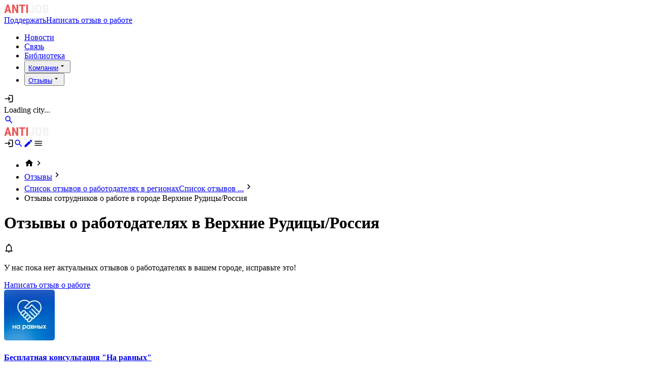

--- FILE ---
content_type: text/html;charset=utf-8
request_url: https://antijob.net/black_list/cities/verhnie_ruditsi
body_size: 12027
content:
<!DOCTYPE html><html  lang="ru-RU" class="" style=""><head><meta charset="utf-8"><meta name="viewport" content="width=device-width, initial-scale=1"><title>Отзывы сотрудников о работе в городе Верхние Рудицы&#x2F;Россия | Antijob.net</title><link rel="stylesheet" href="/_nuxt/entry.DlHEadH8.css" crossorigin><link rel="modulepreload" as="script" crossorigin href="/_nuxt/C00Hl7wj.js"><link rel="modulepreload" as="script" crossorigin href="/_nuxt/SyyQQhAJ.js"><link rel="modulepreload" as="script" crossorigin href="/_nuxt/D1tJk3Ar.js"><link rel="modulepreload" as="script" crossorigin href="/_nuxt/Dpu0GRmz.js"><link rel="modulepreload" as="script" crossorigin href="/_nuxt/DTidrDb6.js"><link rel="modulepreload" as="script" crossorigin href="/_nuxt/Bppfyn2k.js"><link rel="modulepreload" as="script" crossorigin href="/_nuxt/oSD9Zv_-.js"><link rel="modulepreload" as="script" crossorigin href="/_nuxt/B_yeeMkj.js"><link rel="modulepreload" as="script" crossorigin href="/_nuxt/BQjQFud1.js"><link rel="modulepreload" as="script" crossorigin href="/_nuxt/C-Ugn1kh.js"><link rel="modulepreload" as="script" crossorigin href="/_nuxt/D_E989Gh.js"><link rel="modulepreload" as="script" crossorigin href="/_nuxt/BGT1pekf.js"><link rel="modulepreload" as="script" crossorigin href="/_nuxt/BpjTtuLp.js"><link rel="modulepreload" as="script" crossorigin href="/_nuxt/BH8zsuXJ.js"><link rel="modulepreload" as="script" crossorigin href="/_nuxt/Dh8Mk8-Z.js"><link rel="modulepreload" as="script" crossorigin href="/_nuxt/C4GEIUIX.js"><link rel="modulepreload" as="script" crossorigin href="/_nuxt/ChaLfOdr.js"><link rel="modulepreload" as="script" crossorigin href="/_nuxt/ggVdJ2SN.js"><link rel="modulepreload" as="script" crossorigin href="/_nuxt/CeOHDr6-.js"><link rel="modulepreload" as="script" crossorigin href="/_nuxt/B5np3NPc.js"><link rel="modulepreload" as="script" crossorigin href="/_nuxt/CbwC3fxf.js"><link rel="modulepreload" as="script" crossorigin href="/_nuxt/CWY5iO4-.js"><link rel="modulepreload" as="script" crossorigin href="/_nuxt/Lvcqj8XV.js"><link rel="modulepreload" as="script" crossorigin href="/_nuxt/BCmYAlQm.js"><link rel="modulepreload" as="script" crossorigin href="/_nuxt/D4j6vcAT.js"><link rel="modulepreload" as="script" crossorigin href="/_nuxt/D0GgUUX5.js"><link rel="modulepreload" as="script" crossorigin href="/_nuxt/DUOCyu7X.js"><link rel="modulepreload" as="script" crossorigin href="/_nuxt/HYhq1bjR.js"><link rel="modulepreload" as="script" crossorigin href="/_nuxt/Bh9bpgtk.js"><link rel="modulepreload" as="script" crossorigin href="/_nuxt/BA7qpuB7.js"><link rel="modulepreload" as="script" crossorigin href="/_nuxt/njiohKGG.js"><link rel="modulepreload" as="script" crossorigin href="/_nuxt/qZJjXn3r.js"><link rel="modulepreload" as="script" crossorigin href="/_nuxt/CLyDMLHJ.js"><link rel="modulepreload" as="script" crossorigin href="/_nuxt/CdFAypn4.js"><link rel="modulepreload" as="script" crossorigin href="/_nuxt/BJUF9FK7.js"><link rel="modulepreload" as="script" crossorigin href="/_nuxt/wxyIFDnz.js"><link rel="modulepreload" as="script" crossorigin href="/_nuxt/DLUCO68R.js"><link rel="modulepreload" as="script" crossorigin href="/_nuxt/DEE3AgB-.js"><link rel="modulepreload" as="script" crossorigin href="/_nuxt/DN0yUgh_.js"><link rel="modulepreload" as="script" crossorigin href="/_nuxt/Cem-z8sz.js"><link rel="modulepreload" as="script" crossorigin href="/_nuxt/DFAUfh_N.js"><link rel="modulepreload" as="script" crossorigin href="/_nuxt/CKNT4j-i.js"><link rel="modulepreload" as="script" crossorigin href="/_nuxt/C232iFQR.js"><link rel="preload" as="fetch" fetchpriority="low" crossorigin="anonymous" href="/_nuxt/builds/meta/d78207c8-fc90-4d16-9cb7-fae3bfa5ad1b.json"><meta property="og:image" content="https://antijob.net/__og-image__/image/black_list/cities/verhnie_ruditsi/og.png"><meta property="og:image:type" content="image/png"><meta name="twitter:card" content="summary_large_image"><meta name="twitter:image" content="https://antijob.net/__og-image__/image/black_list/cities/verhnie_ruditsi/og.png"><meta name="twitter:image:src" content="https://antijob.net/__og-image__/image/black_list/cities/verhnie_ruditsi/og.png"><meta property="og:image:width" content="1200"><meta name="twitter:image:width" content="1200"><meta property="og:image:height" content="600"><meta name="twitter:image:height" content="600"><link rel="icon" type="image/x-icon" href="/favicon.ico"><link rel="icon" type="image/png" sizes="16x16" href="/favicon-16x16.png"><link rel="icon" type="image/png" sizes="32x32" href="/favicon-32x32.png"><link rel="icon" type="image/png" sizes="96x96" href="/favicon-96x96.png"><link rel="apple-touch-icon" sizes="57x57" href="/apple-icon-57x57.png"><link rel="apple-touch-icon" sizes="60x60" href="/apple-icon-60x60.png"><link rel="apple-touch-icon" sizes="72x72" href="/apple-icon-72x72.png"><link rel="apple-touch-icon" sizes="76x76" href="/apple-icon-76x76.png"><link rel="apple-touch-icon" sizes="114x114" href="/apple-icon-114x114.png"><link rel="apple-touch-icon" sizes="120x120" href="/apple-icon-120x120.png"><link rel="apple-touch-icon" sizes="144x144" href="/apple-icon-144x144.png"><link rel="apple-touch-icon" sizes="152x152" href="/apple-icon-152x152.png"><link rel="apple-touch-icon" sizes="180x180" href="/apple-icon-180x180.png"><link rel="icon" type="image/png" sizes="192x192" href="/android-icon-192x192.png"><link rel="manifest" href="/manifest.json"><link name="msapplication-TileColor" content="#ffffff"><link name="msapplication-TileImage" content="/ms-icon-144x144.png"><link name="theme-color" content="#ffffff"><meta name="format-detection" content="telephone=no"><meta property="og:type" content="website"><meta name="robots" content="index, follow, max-image-preview:large, max-snippet:-1, max-video-preview:-1"><link rel="canonical" href="https://antijob.net/black_list/cities/verhnie_ruditsi" data-hid="canonical-link"><meta name="description" content="Отзывы сотрудников о работодателях в городе Верхние Рудицы. Реальные истории, черный список компаний, условия труда и факты нарушений — проверь, прежде чем устраиваться."><script type="module" src="/_nuxt/C00Hl7wj.js" crossorigin></script><meta property="og:title" data-infer="" content="Отзывы сотрудников о работе в городе Верхние Рудицы/Россия | Antijob.net"><meta property="og:description" data-infer="" content="Отзывы сотрудников о работодателях в городе Верхние Рудицы. Реальные истории, черный список компаний, условия труда и факты нарушений — проверь, прежде чем устраиваться."><meta property="og:url" content="https://antijob.net/black_list/cities/verhnie_ruditsi"><meta property="og:locale" content="ru_RU"><meta property="og:site_name" content="Antijob.net"><script id="unhead:payload" type="application/json">{"templateParams":{"siteName":"Antijob.net","separator":"|"}}</script></head><body  class="antialiased relative duration-300 transition-colors text-gray-800 dark:text-gray-200 bg-white dark:bg-gray-900" style=""><div id="__nuxt"><!--[--><!--[--><!--[--><!--]--><!----><div class="nuxt-loading-indicator" style="position:fixed;top:0;right:0;left:0;pointer-events:none;width:auto;height:5px;opacity:0;background:repeating-linear-gradient(to right,#00dc82 0%,#34cdfe 50%,#0047e1 100%);background-size:0% auto;transform:scaleX(0%);transform-origin:left;transition:transform 0.1s, height 0.4s, opacity 0.4s;z-index:999999;"></div><div><!--[--><!--]--><div id="app-before"></div><div class="flex flex-col min-h-screen bg-gray-100"><!--[--><div><header class="bg-black px-5 md:px-10 pt-4 pb-3 w-full shadow-lg z-[150] fixed w-full"><div class="hidden md:block mx-auto"><div class="flex items-center justify-between"><div class="flex items-center gap-6"><a href="/" class="transition-colors duration-300 hover:text-brand outline-hidden logo" aria-label tag="a"><!--[--><img width="88" data-nuxt-img srcset="/_ipx/w_88&amp;q_80/logo.svg 1x, /_ipx/w_176&amp;q_80/logo.svg 2x" onerror="this.setAttribute(&#39;data-error&#39;, 1)" alt="Antijob.net — чёрный список работодателей, отзывы сотрудников о работодателях" class="object-contain h-8" src="/_ipx/w_88&amp;q_80/logo.svg"><!--]--></a><div class="flex gap-2"><a href="/class_war/podderzi-antijob" class="cursor-pointer
  border transition-color duration-300
  focus:outline-hidden
  flex items-center justify-center
 text-white hover:text-white bg-primary hover:bg-primary-700 border-primary hover:border-primary-700 h-9 px-4 text-sm rounded-lg hidden lg:flex" tag="a"><!--[-->Поддержать<!--]--></a><a href="/write" class="cursor-pointer
  border transition-color duration-300
  focus:outline-hidden
  flex items-center justify-center
 text-white hoveer:text-white bg-zinc-500 hover:bg-zinc-700 border-zinc-500 hover:border-zinc-700 h-9 px-4 text-sm rounded-lg hidden lg:flex" tag="a"><!--[-->Написать отзыв о работе<!--]--></a></div><nav role="navigation"><ul class="flex gap-4"><!--[--><li class=""><a href="/class_war" class="transition-colors duration-300 hover:text-brand outline-hidden text-white text-sm whitespace-nowrap hover:text-zinc-200" aria-label tag="a"><!--[-->Новости<!--]--></a></li><li class=""><a href="/feedback" class="transition-colors duration-300 hover:text-brand outline-hidden text-white text-sm whitespace-nowrap hover:text-zinc-200" aria-label tag="a"><!--[-->Связь<!--]--></a></li><li class=""><a href="/library" class="transition-colors duration-300 hover:text-brand outline-hidden text-white text-sm whitespace-nowrap hover:text-zinc-200" aria-label tag="a"><!--[-->Библиотека<!--]--></a></li><li class=""><div data-headlessui-state class="relative inline-block text-left"><button id="headlessui-menu-button-v-1-0" type="button" aria-haspopup="menu" aria-expanded="false" data-headlessui-state class="text-white text-sm whitespace-nowrap hover:text-zinc-200 flex items-center"><a href="/companies" class="transition-colors duration-300 hover:text-brand outline-hidden" aria-label tag="a"><!--[--><!--[-->Компании<!--]--><!--]--></a><svg viewBox="0 0 24 24" width="1.2em" height="1.2em" class="ml-1 -mr-1 h-5 w-5 text-white group-hover:text-zinc-200" aria-hidden="true"><path fill="currentColor" d="m7 10l5 5l5-5z"></path></svg></button><div id="headlessui-menu-items-v-1-1" role="menu" tabindex="0" data-headlessui-state class="absolute z-50 top-full right-0 outline-hidden bg-zinc-800 rounded-md overflow-hidden w-[248px] py-1" style="display:none;"><!--[--><div class="py-2 px-3 gap-1 flex items-center cursor-pointer hover:bg-zinc-900" id="headlessui-menu-item-v-1-2" role="menuitem" tabindex="-1" data-headlessui-state><a href="/companies/cities" class="transition-colors duration-300 hover:text-brand outline-hidden flex-1 text-md text-white font-medium" aria-label tag="a"><!--[-->По городу<!--]--></a></div><div class="py-2 px-3 gap-1 flex items-center cursor-pointer hover:bg-zinc-900" id="headlessui-menu-item-v-1-3" role="menuitem" tabindex="-1" data-headlessui-state><a href="/companies/rubrics" class="transition-colors duration-300 hover:text-brand outline-hidden flex-1 text-md text-white font-medium" aria-label tag="a"><!--[-->По рубрике<!--]--></a></div><!--]--><!----></div></div></li><li class=""><div data-headlessui-state class="relative inline-block text-left"><button id="headlessui-menu-button-v-1-4" type="button" aria-haspopup="menu" aria-expanded="false" data-headlessui-state class="text-white text-sm whitespace-nowrap hover:text-zinc-200 flex items-center"><a href="/black_list" class="transition-colors duration-300 hover:text-brand outline-hidden" aria-label tag="a"><!--[--><!--[-->Отзывы<!--]--><!--]--></a><svg viewBox="0 0 24 24" width="1.2em" height="1.2em" class="ml-1 -mr-1 h-5 w-5 text-white group-hover:text-zinc-200" aria-hidden="true"><path fill="currentColor" d="m7 10l5 5l5-5z"></path></svg></button><div id="headlessui-menu-items-v-1-5" role="menu" tabindex="0" data-headlessui-state class="absolute z-50 top-full right-0 outline-hidden bg-zinc-800 rounded-md overflow-hidden w-[248px] py-1" style="display:none;"><!--[--><div class="py-2 px-3 gap-1 flex items-center cursor-pointer hover:bg-zinc-900" id="headlessui-menu-item-v-1-6" role="menuitem" tabindex="-1" data-headlessui-state><a href="/black_list/cities" class="transition-colors duration-300 hover:text-brand outline-hidden flex-1 text-md text-white font-medium" aria-label tag="a"><!--[-->По городу<!--]--></a></div><div class="py-2 px-3 gap-1 flex items-center cursor-pointer hover:bg-zinc-900" id="headlessui-menu-item-v-1-7" role="menuitem" tabindex="-1" data-headlessui-state><a href="/black_list/rubrics" class="transition-colors duration-300 hover:text-brand outline-hidden flex-1 text-md text-white font-medium" aria-label tag="a"><!--[-->По рубрике<!--]--></a></div><!--]--><!----></div></div></li><!--]--></ul></nav></div><div class="flex gap-3 items-center justify-end"><svg viewBox="0 0 24 24" width="1.2em" height="1.2em" class="cursor-pointer text-zinc-300 hover:text-primary text-3xl sm:text-2xl"><path fill="currentColor" d="M11 7L9.6 8.4l2.6 2.6H2v2h10.2l-2.6 2.6L11 17l5-5zm9 12h-8v2h8c1.1 0 2-.9 2-2V5c0-1.1-.9-2-2-2h-8v2h8z"></path></svg><!----><div class="relative"><!--[--><span class="text-zinc-300 py-3 sm:py-1 cursor-pointer flex justify-center items-center min-w-[120px] text-center bg-zinc-800 rounded-full text-sm px-4 gap-2"><!----><span>Loading city...</span></span><!----><!--]--></div><a href="/search" class="transition-colors duration-300 hover:text-brand outline-hidden" aria-label="search" tag="a"><!--[--><svg viewBox="0 0 24 24" width="1.2em" height="1.2em" class="cursor-pointer text-zinc-300 hover:text-primary text-3xl sm:text-2xl"><path fill="currentColor" d="M9.5 3A6.5 6.5 0 0 1 16 9.5c0 1.61-.59 3.09-1.56 4.23l.27.27h.79l5 5l-1.5 1.5l-5-5v-.79l-.27-.27A6.52 6.52 0 0 1 9.5 16A6.5 6.5 0 0 1 3 9.5A6.5 6.5 0 0 1 9.5 3m0 2C7 5 5 7 5 9.5S7 14 9.5 14S14 12 14 9.5S12 5 9.5 5"></path></svg><!--]--></a><div class="flex items-center"><span></span><!----></div></div></div></div><div class="md:hidden"><div class="flex items-center justify-between"><a href="/" class="transition-colors duration-300 hover:text-brand outline-hidden logo" aria-label tag="a"><!--[--><img width="88" data-nuxt-img srcset="/_ipx/w_88&amp;q_80/logo.svg 1x, /_ipx/w_176&amp;q_80/logo.svg 2x" onerror="this.setAttribute(&#39;data-error&#39;, 1)" alt="Antijob.net — чёрный список работодателей, отзывы сотрудников о работодателях" class="object-contain h-8" src="/_ipx/w_88&amp;q_80/logo.svg"><!--]--></a><div class="items-center flex gap-5 sm:gap-4"><svg viewBox="0 0 24 24" width="1.2em" height="1.2em" class="cursor-pointer text-zinc-300 hover:text-primary text-3xl sm:text-2xl"><path fill="currentColor" d="M11 7L9.6 8.4l2.6 2.6H2v2h10.2l-2.6 2.6L11 17l5-5zm9 12h-8v2h8c1.1 0 2-.9 2-2V5c0-1.1-.9-2-2-2h-8v2h8z"></path></svg><a href="/search" class="transition-colors duration-300 hover:text-brand outline-hidden" aria-label="search" tag="a"><!--[--><svg viewBox="0 0 24 24" width="1.2em" height="1.2em" class="cursor-pointer text-zinc-300 hover:text-primary text-3xl sm:text-2xl"><path fill="currentColor" d="M9.5 3A6.5 6.5 0 0 1 16 9.5c0 1.61-.59 3.09-1.56 4.23l.27.27h.79l5 5l-1.5 1.5l-5-5v-.79l-.27-.27A6.52 6.52 0 0 1 9.5 16A6.5 6.5 0 0 1 3 9.5A6.5 6.5 0 0 1 9.5 3m0 2C7 5 5 7 5 9.5S7 14 9.5 14S14 12 14 9.5S12 5 9.5 5"></path></svg><!--]--></a><a href="/write" class="transition-colors duration-300 hover:text-brand outline-hidden" aria-label="write review" tag="a"><!--[--><svg viewBox="0 0 24 24" width="1.2em" height="1.2em" class="cursor-pointer text-primary hover:text-primary-700 text-3xl sm:text-2xl"><path fill="currentColor" d="M20.71 7.04c.39-.39.39-1.04 0-1.41l-2.34-2.34c-.37-.39-1.02-.39-1.41 0l-1.84 1.83l3.75 3.75M3 17.25V21h3.75L17.81 9.93l-3.75-3.75z"></path></svg><!--]--></a><svg viewBox="0 0 24 24" width="1.2em" height="1.2em" class="cursor-pointer text-zinc-300 hover:text-primary text-3xl sm:text-2xl"><path fill="currentColor" d="M3 6h18v2H3zm0 5h18v2H3zm0 5h18v2H3z"></path></svg></div></div></div></header><!----><div class="fixed right-0 left-0 top-0 bottom-0 bg-black/70 z-90 h-full w-full" style="display:none;"></div></div><!--]--><div class="flex-1 relative pt-14 pt-20 sm:pt-24 pb-10 lg:pb-20"><!--[--><div class="grid grid-cols-1 gap-8 lg:grid-cols-12 px-5 lg:px-10 mx-auto"><!--[--><div class="lg:col-span-8 lg:col-span-8"><!--[--><div><nav aria-label="Breadcrumbs" class="mb-8"><ul class="flex flex-wrap gap-2 items-center text-xs sm:text-sm"><li class="text-primary flex items-center cursor-pointer"><svg viewBox="0 0 24 24" width="1.2em" height="1.2em" class="inline text-lg"><path fill="currentColor" d="M10 20v-6h4v6h5v-8h3L12 3L2 12h3v8z"></path></svg><span class="text-zinc-500 text-sm ml-2"><svg viewBox="0 0 24 24" width="1.2em" height="1.2em"><path fill="currentColor" d="M8.59 16.58L13.17 12L8.59 7.41L10 6l6 6l-6 6z"></path></svg></span></li><!--[--><li class="flex items-center"><a href="/black_list" class="transition-colors duration-300 hover:text-brand outline-hidden text-primary" aria-label tag="a"><!--[--><span>Отзывы</span><!--]--></a><span class="text-zinc-500 text-sm ml-2"><svg viewBox="0 0 24 24" width="1.2em" height="1.2em"><path fill="currentColor" d="M8.59 16.58L13.17 12L8.59 7.41L10 6l6 6l-6 6z"></path></svg></span></li><li class="flex items-center"><a href="/black_list/cities" class="transition-colors duration-300 hover:text-brand outline-hidden text-primary" aria-label tag="a"><!--[--><span class="relative"><span class="sr-only">Список отзывов о работодателях в регионах</span><span aria-hidden="true">Список отзывов ...</span></span><!--]--></a><span class="text-zinc-500 text-sm ml-2"><svg viewBox="0 0 24 24" width="1.2em" height="1.2em"><path fill="currentColor" d="M8.59 16.58L13.17 12L8.59 7.41L10 6l6 6l-6 6z"></path></svg></span></li><li class="flex items-center"><span class="text-zinc-500">Отзывы сотрудников о работе в городе Верхние Рудицы/Россия</span><!----></li><!--]--></ul></nav><div class="md:px-10"><div class="flex items-start justify-center sm:items-center gap-2 sm:gap-4"><h1 class="text-2xl sm:text-4xl leading-7 sm:leading-10 font-extrabold font-secondary sm:text-center font-bold text-lg sm:text-xl lg:text-2xl"><!--[--><!--[-->Отзывы о работодателях в Верхние Рудицы/Россия <!--]--><!--]--></h1><!--[--><div class="cursor-pointer border-2 border-black rounded-lg p-1 flex items-center"><svg viewBox="0 0 24 24" width="1.2em" height="1.2em" class="h-5 w-5 text-black"><path fill="currentColor" d="M10 21h4c0 1.1-.9 2-2 2s-2-.9-2-2m11-2v1H3v-1l2-2v-6c0-3.1 2-5.8 5-6.7V4c0-1.1.9-2 2-2s2 .9 2 2v.3c3 .9 5 3.6 5 6.7v6zm-4-8c0-2.8-2.2-5-5-5s-5 2.2-5 5v7h10z"></path></svg><!----></div><!--]--></div><!----></div><div class="sm:rounded-xl sm:shadow-sm sm:bg-white mt-8 sm:p-8"><div><div class="flex flex-col gap-8 items-center justify-center text-zinc-400 min-h-[300px] px-4"><p class="text-center text-lg md:text-2xl">У нас пока нет актуальных отзывов о работодателях в вашем городе, исправьте это!</p><a href="/write" class="cursor-pointer
  border transition-color duration-300
  focus:outline-hidden
  flex items-center justify-center
 text-white hover:text-white bg-primary hover:bg-primary-700 border-primary hover:border-primary-700 h-12 sm:h-10 px-5 text-base rounded-lg w-full md:w-auto" tag="a"><!--[-->Написать отзыв о работе<!--]--></a></div></div></div></div><!--]--></div><aside class="lg:col-span-4 lg:col-span-4 gap-8 flex flex-col"><a class="transition-colors duration-300 hover:text-brand outline-hidden block bg-white p-6 rounded-xl" href="https://t.me/trud_prava_bot"><!--[--><div class="flex gap-4 mb-4 items-start"><img width="100" height="100" data-nuxt-img srcset="/_ipx/f_webp&amp;q_60&amp;s_100x100/na_ravnyh.webp 1x, /_ipx/f_webp&amp;q_60&amp;s_200x200/na_ravnyh.webp 2x" onerror="this.setAttribute(&#39;data-error&#39;, 1)" class="aspect-square" alt="На равных" src="/_ipx/f_webp&amp;q_60&amp;s_100x100/na_ravnyh.webp"><div><h4 class="text-lg font-bold leading-6 mb-2"><!--[-->Бесплатная консультация &quot;На равных&quot;<!--]--></h4><p class="text-base sm:block hidden"> Невыплата зарплат, несправедливые сокращения? Нужна помощь в трудовом споре? </p></div></div><p class="text-base sm:hidden block mb-4"> Невыплата зарплат, несправедливые сокращения? Нужна помощь в трудовом споре? </p><a target="_self" class="cursor-pointer
  border transition-color duration-300
  focus:outline-hidden
  flex items-center justify-center
 text-black hover:text-black bg-zinc-200 hover:bg-zinc-400 border-zinc-200 hover:border-zinc-400 h-12 sm:h-10 px-5 text-base rounded-lg" href="https://t.me/trud_prava_bot"><!--[-->Пишите в телеграм бот<!--]--></a><!--]--></a><!--[--><section><!--[--><div class="text-black animate-pulse shadow-lg rounded-xl bg-zinc-600 p-4 w-full text-left flex flex-col justify-between mb-4 h-[350px]"><div class="pt-[144px]"><div class="mb-3 rounded-sm h-6 bg-zinc-400 w-[40%]"></div><div class="mb-3 rounded-sm h-20 bg-zinc-400"></div></div><div class="h-4 rounded-sm bg-zinc-400 w-[80%]"></div></div><div class="text-black animate-pulse shadow-lg rounded-xl bg-zinc-600 p-4 w-full text-left flex flex-col justify-between mb-4 h-[350px]"><div class="pt-[144px]"><div class="mb-3 rounded-sm h-6 bg-zinc-400 w-[40%]"></div><div class="mb-3 rounded-sm h-20 bg-zinc-400"></div></div><div class="h-4 rounded-sm bg-zinc-400 w-[80%]"></div></div><!--]--></section><!--]--></aside><!--]--></div><!--]--></div><!--[--><footer class="px-5 md:px-10 py-2 md:py-8 bg-black"><div class="flex flex-col gap-4"><a href="/" class="transition-colors duration-300 hover:text-brand outline-hidden logo" aria-label tag="a"><!--[--><img width="88" data-nuxt-img srcset="/_ipx/w_88&amp;q_80/logo.svg 1x, /_ipx/w_176&amp;q_80/logo.svg 2x" onerror="this.setAttribute(&#39;data-error&#39;, 1)" alt="Antijob.net — чёрный список работодателей, отзывы сотрудников о работодателях" class="object-contain h-8" src="/_ipx/w_88&amp;q_80/logo.svg"><!--]--></a><div class="flex items-center lg:mt-8 md:hidden"><span></span><select aria-label="language" class="w-full px-2 py-3 sm:py-2 outline-hidden rounded-sm border bg-transparent text-zinc-300"><option value="">Русский</option><!--[--><option value="en" class="flex items-center space-x-2 text-zinc-600">English</option><option value="ka" class="flex items-center space-x-2 text-zinc-600">ქართული </option><option value="uk" class="flex items-center space-x-2 text-zinc-600">Український</option><option value="ky" class="flex items-center space-x-2 text-zinc-600">Кыргыз</option><option value="ta" class="flex items-center space-x-2 text-zinc-600">தமிழ்</option><!--]--></select></div><div class="md:flex justify-between"><nav class="lg:grid lg:grid-cols-6 md:w-[50%]"><ul class="lg:col-span-6 md:columns-2"><!--[--><li class="py-2 sm:py-0"><a href="/manifest" class="transition-colors duration-300 hover:text-brand outline-hidden text-zinc-300 text-lg sm:text-sm leading-8 md:leading-6" aria-label tag="a"><!--[-->Манифест<!--]--></a></li><li class="py-2 sm:py-0"><a href="/class_war/prezumpciya-klassovoi-vinovnosti" class="transition-colors duration-300 hover:text-brand outline-hidden text-zinc-300 text-lg sm:text-sm leading-8 md:leading-6" aria-label tag="a"><!--[-->Презумпция классовой виновности<!--]--></a></li><li class="py-2 sm:py-0"><a href="/class_war/set-solidarnosti-instrukciya-dlya-rabotodatelya" class="transition-colors duration-300 hover:text-brand outline-hidden text-zinc-300 text-lg sm:text-sm leading-8 md:leading-6" aria-label tag="a"><!--[-->Инструкция для работодателя<!--]--></a></li><li class="py-2 sm:py-0"><a href="/faq" class="transition-colors duration-300 hover:text-brand outline-hidden text-zinc-300 text-lg sm:text-sm leading-8 md:leading-6" aria-label tag="a"><!--[-->Ответы на частые вопросы<!--]--></a></li><li class="py-2 sm:py-0"><a href="/privacy" class="transition-colors duration-300 hover:text-brand outline-hidden text-zinc-300 text-lg sm:text-sm leading-8 md:leading-6" aria-label tag="a"><!--[-->Политика конфиденциальности<!--]--></a></li><li class="py-2 sm:py-0"><a href="/pravila" class="transition-colors duration-300 hover:text-brand outline-hidden text-zinc-300 text-lg sm:text-sm leading-8 md:leading-6" aria-label tag="a"><!--[-->Пользовательское соглашение<!--]--></a></li><!--]--></ul></nav><nav class="lg:grid lg:grid-cols-6 md:w-[50%]"><ul class="lg:col-span-6 md:columns-2"><!--[--><li class="py-2 sm:py-0"><a href="/class_war" class="transition-colors duration-300 hover:text-brand outline-hidden text-zinc-300 text-lg sm:text-sm leading-8 md:leading-6" aria-label tag="a"><!--[-->Новости<!--]--></a></li><li class="py-2 sm:py-0"><a href="/feedback" class="transition-colors duration-300 hover:text-brand outline-hidden text-zinc-300 text-lg sm:text-sm leading-8 md:leading-6" aria-label tag="a"><!--[-->Связь<!--]--></a></li><li class="py-2 sm:py-0"><a href="/library" class="transition-colors duration-300 hover:text-brand outline-hidden text-zinc-300 text-lg sm:text-sm leading-8 md:leading-6" aria-label tag="a"><!--[-->Библиотека<!--]--></a></li><li class="py-2 sm:py-0"><a href="/companies" class="transition-colors duration-300 hover:text-brand outline-hidden text-zinc-300 text-lg sm:text-sm leading-8 md:leading-6" aria-label tag="a"><!--[-->Компании<!--]--></a></li><li class="py-2 sm:py-0"><a href="/black_list" class="transition-colors duration-300 hover:text-brand outline-hidden text-zinc-300 text-lg sm:text-sm leading-8 md:leading-6" aria-label tag="a"><!--[-->Отзывы<!--]--></a></li><!--]--></ul></nav><div><div class="flex items-center mb-4 hidden md:block"><span></span><select aria-label="language" class="w-full px-2 py-3 sm:py-2 outline-hidden rounded-sm border bg-transparent text-zinc-300"><option value="">Русский</option><!--[--><option value="en" class="flex items-center space-x-2 text-zinc-600">English</option><option value="ka" class="flex items-center space-x-2 text-zinc-600">ქართული </option><option value="uk" class="flex items-center space-x-2 text-zinc-600">Український</option><option value="ky" class="flex items-center space-x-2 text-zinc-600">Кыргыз</option><option value="ta" class="flex items-center space-x-2 text-zinc-600">தமிழ்</option><!--]--></select></div><hr class="border-gray my-4 -mx-5 md:hidden"><ul class="flex justify-around md:justify-end" size-class="w-6"><!--[--><li class="relative flex items-center"><a class="transition-colors duration-300 hover:text-brand outline-hidden" href="https://vk.com/antijob" rel="nofollow" target="_blank"><!--[--><div class="mr-2 inline-block align-middle"><svg width="24" class="transition w-8 fill-gray-300 hover:fill-primary"  viewBox="0 0 24 24" fill="none" xmlns="http://www.w3.org/2000/svg"><path d="M21.579 6.85483C21.719 6.38983 21.579 6.04883 20.917 6.04883H18.724C18.166 6.04883 17.911 6.34383 17.771 6.66783C17.771 6.66783 16.656 9.38683 15.076 11.1498C14.566 11.6628 14.333 11.8248 14.055 11.8248C13.916 11.8248 13.714 11.6628 13.714 11.1978V6.85483C13.714 6.29683 13.553 6.04883 13.088 6.04883H9.642C9.294 6.04883 9.084 6.30683 9.084 6.55283C9.084 7.08083 9.874 7.20283 9.955 8.69083V11.9188C9.955 12.6258 9.828 12.7548 9.548 12.7548C8.805 12.7548 6.997 10.0258 5.924 6.90183C5.715 6.29483 5.504 6.04983 4.944 6.04983H2.752C2.125 6.04983 2 6.34483 2 6.66883C2 7.25083 2.743 10.1308 5.461 13.9398C7.273 16.5408 9.824 17.9508 12.148 17.9508C13.541 17.9508 13.713 17.6378 13.713 17.0978V15.1318C13.713 14.5058 13.846 14.3798 14.287 14.3798C14.611 14.3798 15.169 14.5438 16.47 15.7968C17.956 17.2828 18.202 17.9498 19.037 17.9498H21.229C21.855 17.9498 22.168 17.6368 21.988 17.0188C21.791 16.4038 21.081 15.5088 20.139 14.4498C19.627 13.8458 18.862 13.1958 18.629 12.8708C18.304 12.4518 18.398 12.2668 18.629 11.8948C18.63 11.8958 21.301 8.13383 21.579 6.85483V6.85483Z"/></svg></div><!--]--></a></li><li class="relative flex items-center"><a class="transition-colors duration-300 hover:text-brand outline-hidden" href="https://www.facebook.com/AntijobNet" rel="nofollow" target="_blank"><!--[--><div class="mr-2 inline-block align-middle"><svg class="transition w-8 fill-gray-300 hover:fill-primary"  viewBox="0 0 24 24" fill="none" xmlns="http://www.w3.org/2000/svg">
    <path d="M13.397 20.997V12.801H16.162L16.573 9.59204H13.397L13.5 5.99987C13.5 5.99987 13.655 5.98804 14.984 5.98804H16.668V3.12704L10.085 3.12714L10.079 9.58605H7.33203V12.795H10.085V20.997H13.397Z"/>
    </svg></div><!--]--></a></li><li class="relative flex items-center"><a class="transition-colors duration-300 hover:text-brand outline-hidden" href="https://ok.ru/group/53673796698350" rel="nofollow" target="_blank"><!--[--><div class="mr-2 inline-block align-middle"><svg class="transition w-8 fill-gray-300 hover:fill-primary"   viewBox="0 0 24 24" fill="none" xmlns="http://www.w3.org/2000/svg">
    <path d="M11.9854 12.341C9.16041 12.341 6.81241 9.995 6.81241 7.219C6.81241 4.347 9.16041 2 11.9864 2C14.9084 2 17.1594 4.346 17.1594 7.219C17.1544 8.58205 16.6084 9.88734 15.6413 10.848C14.6743 11.8086 13.3655 12.346 12.0024 12.342L11.9854 12.341V12.341ZM11.9854 5.017C10.7894 5.017 9.87941 6.022 9.87941 7.22C9.87941 8.416 10.7894 9.326 11.9864 9.326C13.2314 9.326 14.0934 8.416 14.0934 7.22C14.0944 6.021 13.2314 5.017 11.9854 5.017ZM14.0454 16.603L16.9684 19.428C17.5434 20.049 17.5434 20.959 16.9684 21.534C16.3464 22.155 15.3874 22.155 14.9084 21.534L11.9864 18.661L9.16041 21.534C8.87341 21.821 8.48941 21.964 8.05741 21.964C7.72241 21.964 7.33941 21.82 7.00341 21.534C6.42841 20.959 6.42841 20.049 7.00341 19.427L9.97341 16.602C8.90085 16.2844 7.87195 15.8346 6.91041 15.263C6.19141 14.88 6.04841 13.923 6.43141 13.204C6.91041 12.486 7.77241 12.295 8.53941 12.774C9.57801 13.4078 10.7712 13.7431 11.9879 13.7431C13.2046 13.7431 14.3978 13.4078 15.4364 12.774C16.2034 12.295 17.1124 12.486 17.5434 13.204C17.9754 13.923 17.7824 14.879 17.1114 15.263C16.2024 15.838 15.1484 16.269 14.0464 16.604L14.0454 16.603V16.603Z" />
    </svg>
    </div><!--]--></a></li><li class="relative flex items-center"><a class="transition-colors duration-300 hover:text-brand outline-hidden" href="https://twitter.com/antijob_net" rel="nofollow" target="_blank"><!--[--><div class="mr-2 inline-block align-middle"><svg class="transition w-8 fill-gray-300 hover:fill-primary"  viewBox="0 0 24 24" fill="none" xmlns="http://www.w3.org/2000/svg">
    <path d="M19.633 7.99704C19.646 8.17204 19.646 8.34604 19.646 8.52004C19.646 13.845 15.593 19.981 8.186 19.981C5.904 19.981 3.784 19.32 2 18.172C2.324 18.209 2.636 18.222 2.973 18.222C4.78599 18.2264 6.54765 17.6202 7.974 16.501C7.13342 16.4858 6.31858 16.2085 5.64324 15.7078C4.9679 15.2071 4.46578 14.5079 4.207 13.708C4.456 13.745 4.706 13.77 4.968 13.77C5.329 13.77 5.692 13.72 6.029 13.633C5.11676 13.4489 4.29647 12.9544 3.70762 12.2337C3.11876 11.5131 2.79769 10.6107 2.799 9.68004V9.63004C3.336 9.92904 3.959 10.116 4.619 10.141C4.06609 9.77363 3.61272 9.27507 3.29934 8.68983C2.98596 8.1046 2.82231 7.4509 2.823 6.78704C2.823 6.03904 3.022 5.35304 3.371 4.75504C4.38314 6.00006 5.6455 7.01861 7.07634 7.7447C8.50717 8.4708 10.0746 8.88826 11.677 8.97004C11.615 8.67004 11.577 8.35904 11.577 8.04704C11.5767 7.518 11.6807 6.9941 11.8831 6.50528C12.0854 6.01647 12.3821 5.57232 12.7562 5.19823C13.1303 4.82414 13.5744 4.52745 14.0632 4.32512C14.5521 4.12279 15.076 4.01878 15.605 4.01904C16.765 4.01904 17.812 4.50504 18.548 5.29104C19.4498 5.11666 20.3145 4.78747 21.104 4.31804C20.8034 5.24886 20.1738 6.03815 19.333 6.53804C20.1328 6.44682 20.9144 6.2365 21.652 5.91404C21.1011 6.71714 20.4185 7.42139 19.633 7.99704V7.99704Z" />
    </svg>
    </div><!--]--></a></li><li class="relative flex items-center"><a class="transition-colors duration-300 hover:text-brand outline-hidden" href="https://www.instagram.com/antijob_online/" rel="nofollow" target="_blank"><!--[--><div class="mr-2 inline-block align-middle"><svg class="transition w-8 fill-gray-300 hover:fill-primary"  viewBox="0 0 24 24" fill="none" xmlns="http://www.w3.org/2000/svg">
    <path d="M20.95 8.324C20.9399 7.56662 20.7981 6.81678 20.531 6.108C20.2993 5.51015 19.9455 4.9672 19.4922 4.51383C19.0388 4.06046 18.4958 3.70665 17.898 3.475C17.1983 3.21236 16.4592 3.07034 15.712 3.055C14.75 3.012 14.445 3 12.003 3C9.561 3 9.248 3 8.293 3.055C7.54616 3.07045 6.80735 3.21247 6.108 3.475C5.51006 3.70649 4.96702 4.06024 4.51363 4.51363C4.06024 4.96702 3.70649 5.51006 3.475 6.108C3.21183 6.80713 3.07012 7.54611 3.056 8.293C3.013 9.256 3 9.561 3 12.003C3 14.445 3 14.757 3.056 15.713C3.071 16.461 3.212 17.199 3.475 17.9C3.70688 18.4978 4.0609 19.0406 4.51444 19.4938C4.96798 19.947 5.51106 20.3006 6.109 20.532C6.80643 20.8052 7.54537 20.9574 8.294 20.982C9.257 21.025 9.562 21.038 12.004 21.038C14.446 21.038 14.759 21.038 15.714 20.982C16.4612 20.9673 17.2004 20.8256 17.9 20.563C18.4977 20.3311 19.0405 19.9772 19.4938 19.5238C19.9472 19.0705 20.3011 18.5277 20.533 17.93C20.796 17.23 20.937 16.492 20.952 15.743C20.995 14.781 21.008 14.476 21.008 12.033C21.006 9.591 21.006 9.281 20.95 8.324ZM11.997 16.621C9.443 16.621 7.374 14.552 7.374 11.998C7.374 9.444 9.443 7.375 11.997 7.375C13.2231 7.375 14.399 7.86207 15.266 8.72905C16.1329 9.59603 16.62 10.7719 16.62 11.998C16.62 13.2241 16.1329 14.4 15.266 15.267C14.399 16.1339 13.2231 16.621 11.997 16.621ZM17.881 7.77313H15.8366L15.8226 5.61763H17.881C17.881 5.61763 17.881 7.63163 17.881 7.77313Z"/>
    <path d="M11.9932 14.9821C13.6517 14.9821 14.9962 13.6376 14.9962 11.9791C14.9962 10.3206 13.6517 8.97607 11.9932 8.97607C10.3347 8.97607 8.99023 10.3206 8.99023 11.9791C8.99023 13.6376 10.3347 14.9821 11.9932 14.9821Z" />
    </svg>
    </div><!--]--></a></li><li class="relative flex items-center"><a class="transition-colors duration-300 hover:text-brand outline-hidden" href="https://t.me/Antijobnet/" rel="nofollow" target="_blank"><!--[--><div class="mr-2 inline-block align-middle"><svg class="transition w-8 fill-gray-300 hover:fill-primary"  viewBox="0 0 24 24" fill="none" xmlns="http://www.w3.org/2000/svg">
    <path d="M20.6646 3.71682L2.93461 10.5538C1.72461 11.0398 1.73161 11.7148 2.71261 12.0158L7.26461 13.4358L17.7966 6.79082C18.2946 6.48782 18.7496 6.65082 18.3756 6.98282L9.84261 14.6838H9.84061L9.84261 14.6848L9.52861 19.3768C9.98861 19.3768 10.1916 19.1658 10.4496 18.9168L12.6606 16.7668L17.2596 20.1638C18.1076 20.6308 18.7166 20.3908 18.9276 19.3788L21.9466 5.15082C22.2556 3.91182 21.4736 3.35082 20.6646 3.71682V3.71682Z"/>
    </svg>
    </div><!--]--></a></li><li class="relative flex items-center"><a class="transition-colors duration-300 hover:text-brand outline-hidden" href="https://www.youtube.com/@Antijob_net" rel="nofollow" target="_blank"><!--[--><div class="mr-2 inline-block align-middle"><svg class="transition w-8 fill-gray-300 hover:fill-primary" xmlns="http://www.w3.org/2000/svg" viewBox="0 0 16 16"><defs></defs><path d="M14.705 4.63a1.75 1.75 0 0 0 -1.235 -1.235C12.38 3.1 8 3.1 8 3.1s-4.38 0 -5.47 0.295a1.75 1.75 0 0 0 -1.235 1.235A18.065 18.065 0 0 0 1 8a18.065 18.065 0 0 0 0.295 3.37 1.75 1.75 0 0 0 1.235 1.235c1.09 0.295 5.47 0.295 5.47 0.295s4.38 0 5.47 -0.295a1.75 1.75 0 0 0 1.235 -1.235A18.065 18.065 0 0 0 15 8a18.065 18.065 0 0 0 -0.295 -3.37ZM6.6 10.1v-4.2l3.635 2.1Z"  stroke-width="0.5"></path><path id="_Transparent_Rectangle_" d="M0 0h16v16H0Z" fill="none" stroke-width="0.5"></path></svg>
    </div><!--]--></a></li><!--]--></ul><hr class="border-gray my-4 -mx-5 md:hidden"></div></div></div><div class="flex justify-between md:pt-8"><div><span class="text-zinc-300 text-xs">Copyleft: свободное распространение и цитирование</span><span class="text-zinc-300 text-xs mx-2">•</span><span class="text-zinc-300 text-xs">Сайт сделан Группой Разгневанных Веб-разработчиков</span></div></div></footer><!--]--></div><!--[--><!--]--><div id="app-after"></div><svg viewBox="0 0 24 24" width="1.2em" height="1.2em" aria-hidden="true" style="display:none;" class="fixed bottom-5 right-5 text-5xl hover:text-primary text-primary cursor-pointer z-50"><path fill="currentColor" d="M13 18v-8l3.5 3.5l1.42-1.42L12 6.16l-5.92 5.92L7.5 13.5L11 10v8zM12 2a10 10 0 0 1 10 10a10 10 0 0 1-10 10A10 10 0 0 1 2 12A10 10 0 0 1 12 2"></path></svg></div><span></span><!--]--><!--]--></div><div id="teleports"></div><script type="application/ld+json" data-nuxt-schema-org="true" data-hid="schema-org-graph">{"@context":"https://schema.org","@graph":[{"@id":"https://antijob.net/#website","@type":"WebSite","description":"Старейшая классово-верная база отзывов сотрудникв о работе в рунете. У нас нет «положительных отзывов» — только честность, только хардкор. Наша политика — презумпция виновности работодателя, мы единственные, кто не «чистит репутацию компаний» за деньги.","inLanguage":"ru-RU","name":"Antijob.net","url":"https://antijob.net/","publisher":{"@id":"https://antijob.net/#identity"},"workTranslation":[{"@id":"https://antijob.net/en#website"},{"@id":"https://antijob.net/#website"},{"@id":"https://antijob.net/ka#website"},{"@id":"https://antijob.net/uk#website"},{"@id":"https://antijob.net/ky#website"},{"@id":"https://antijob.net/ta#website"}]},{"@id":"https://antijob.net/black_list/cities/verhnie_ruditsi#webpage","@type":"WebPage","description":"Отзывы сотрудников о работодателях в городе Верхние Рудицы. Реальные истории, черный список компаний, условия труда и факты нарушений — проверь, прежде чем устраиваться.","name":"Отзывы сотрудников о работе в городе Верхние Рудицы/Россия","url":"https://antijob.net/black_list/cities/verhnie_ruditsi","about":{"@id":"https://antijob.net/#identity"},"isPartOf":{"@id":"https://antijob.net/#website"},"potentialAction":[{"@type":"ReadAction","target":["https://antijob.net/black_list/cities/verhnie_ruditsi"]}],"primaryImageOfPage":{"@id":"https://antijob.net/#logo"}},{"@id":"https://antijob.net/#identity","@type":"Organization","name":"Antijob","url":"https://antijob.net"},{"@id":"https://antijob.net/black_list/cities/verhnie_ruditsi#/schema/breadcrumb-list/53f5974","@type":"BreadcrumbList","itemListElement":[{"@type":"ListItem","position":1,"name":"Отзывы","item":"http:///black_list"},{"@type":"ListItem","position":2,"name":"Список отзывов о работодателях в регионах","item":"http:///black_list/cities"},{"@type":"ListItem","position":3,"name":"Отзывы сотрудников о работе в городе Верхние Рудицы/Россия","item":"http:///black_list/cities/verhnie_ruditsi"}]},{"@id":"https://antijob.net/#logo","@type":"ImageObject","caption":"Antijob","contentUrl":"https://antijob.net/logo.svg","inLanguage":"ru","url":"https://antijob.net/logo.svg"},{"@id":"https://antijob.net/#organization","@type":"Organization","logo":"https://antijob.net/logo.svg","name":"Antijob","url":"https://antijob.net"}]}</script><script id="nuxt-og-image-options" type="application/json">[{"component":1,"props":2},"OgImageMain",{"title":3,"description":4},"Отзывы сотрудников о работе в городе Верхние Рудицы/Россия","Список отзывов о работодателях в регионах"]</script><script type="application/json" data-nuxt-data="nuxt-app" data-ssr="true" id="__NUXT_DATA__">[["ShallowReactive",1],{"data":2,"state":51,"once":79,"_errors":80,"serverRendered":46,"path":82,"pinia":83},["ShallowReactive",3],{"$fMflhdqKa_-C7u1ANy-6m1dQAz2Dt4hoWo6XY3BJlAbM":4,"$f-MwgYTiYQtYyhtAEMVGR8IVkpFlTk6hQogL5jhvKOYg":21,"cityDetail-verhnie_ruditsi":31,"$f5E1OCFGkLrbqkTpD2eoato5SmdGqmN3XaBTbZmxep4I":32,"reviews":50},{"id":5,"name":6,"slug":7,"country":8,"type":19,"locales":20},30531,"Амстердам","amsterdam",{"id":9,"name":10,"slug":11,"type":12,"locales":13},152,"Нидерланды","netherlands","country",[14,15,16,17,18],"ru","en","es","de","fr","city",[14,15],{"id":22,"name":23,"slug":24,"country":25,"type":19,"locales":30},13109,"Верхние Рудицы","verhnie_ruditsi",{"id":26,"name":27,"slug":28,"type":12,"locales":29},1,"Россия","russia",[14,15,16,17,18],[14],["Reactive",21],{"count":33,"total":33,"per_page":34,"current_page":26,"last_page":26,"data":35,"links":36,"meta":39},0,10,[],{"first":37,"last":37,"prev":38,"next":38},"http://10.110.0.17/api/V1/blackList?page=1",null,{"current_page":26,"from":38,"last_page":26,"links":40,"path":49,"per_page":34,"to":38,"total":33},[41,44,47],{"url":38,"label":42,"active":43},"&laquo; Previous",false,{"url":37,"label":45,"active":46},"1",true,{"url":38,"label":48,"active":43},"Next &raquo;","http://10.110.0.17/api/V1/blackList",["Reactive",32],["Reactive",52],{"$snuxt-delay-hydration-mode":53,"$si18n:cached-locale-configs":54,"$si18n:resolved-locale":67,"$snuxt-seo-utils:routeRules":68,"$ssite-config":69},"mount",{"en":55,"ru":57,"ka":59,"uk":61,"ky":63,"ta":65},{"fallbacks":56,"cacheable":46},[],{"fallbacks":58,"cacheable":46},[],{"fallbacks":60,"cacheable":46},[],{"fallbacks":62,"cacheable":46},[],{"fallbacks":64,"cacheable":46},[],{"fallbacks":66,"cacheable":46},[],"",{"head":-1,"seoMeta":-1},{"_priority":70,"currentLocale":74,"defaultLocale":74,"description":75,"env":76,"host":77,"name":78,"url":77},{"name":71,"env":72,"url":71,"description":71,"host":71,"defaultLocale":73,"currentLocale":73},-3,-15,-2,"ru-RU","Старейшая классово-верная база отзывов сотрудникв о работе в рунете. У нас нет «положительных отзывов» — только честность, только хардкор. Наша политика — презумпция виновности работодателя, мы единственные, кто не «чистит репутацию компаний» за деньги.","production","https://antijob.net","Antijob.net",["Set"],["ShallowReactive",81],{"$fMflhdqKa_-C7u1ANy-6m1dQAz2Dt4hoWo6XY3BJlAbM":-1,"cityDetail-verhnie_ruditsi":-1,"$f-MwgYTiYQtYyhtAEMVGR8IVkpFlTk6hQogL5jhvKOYg":-1,"reviews":-1,"$f5E1OCFGkLrbqkTpD2eoato5SmdGqmN3XaBTbZmxep4I":-1},"/black_list/cities/verhnie_ruditsi",["Reactive",84],{"city-store":85,"toast":86,"article-store":88,"authorize-store":89,"search-store":90,"review-store":91},{"identified":4,"locate":-1,"index":38,"detail":21,"top":38,"select":43},{"toasts":87},[],{"index":38,"detail":38},{"profile":-1,"isAuth":43},{"city":38,"review":38,"region":38,"company":38},{"index":32,"detail":38,"top":38,"main":38}]</script><script>window.__NUXT__={};window.__NUXT__.config={public:{googleTag:"G-YZ89W5P7LL",yandexMetrika:"96570984",apiBase:"http://10.110.0.17",domain:"https://antijob.net",env:"prod",storageUrl:"https://storage.antijob.net",mainEmail:"info@antijob.net",sentry:{dsn:"https://54fce7e7e44cac462124fbc20ab3608a@o4507310377795584.ingest.de.sentry.io/4508886631120976"},"seo-utils":{canonicalQueryWhitelist:["page","sort","filter","search","q","category","tag"],canonicalLowercase:true},i18n:{baseUrl:"",defaultLocale:"ru",rootRedirect:"",redirectStatusCode:302,skipSettingLocaleOnNavigate:false,locales:[{code:"en",name:"English",iso:"en-US",language:"en-US"},{code:"ru",name:"Русский",iso:"ru-RU",language:"ru-RU"},{code:"ka",name:"ქართული ",iso:"ka",language:"ka"},{code:"uk",name:"Український",iso:"uk",language:"uk"},{code:"ky",name:"Кыргыз",iso:"ky",language:"ky"},{code:"ta",name:"தமிழ்",iso:"ta",language:"ta"}],detectBrowserLanguage:{alwaysRedirect:false,cookieCrossOrigin:false,cookieDomain:"",cookieKey:"i18n_redirected",cookieSecure:false,fallbackLocale:"",redirectOn:"root",useCookie:true},experimental:{localeDetector:"",typedPages:true,typedOptionsAndMessages:false,alternateLinkCanonicalQueries:true,devCache:false,cacheLifetime:"",stripMessagesPayload:false,preload:false,strictSeo:false,nitroContextDetection:true,httpCacheDuration:10},domainLocales:{en:{domain:""},ru:{domain:""},ka:{domain:""},uk:{domain:""},ky:{domain:""},ta:{domain:""}}}},app:{baseURL:"/",buildId:"d78207c8-fc90-4d16-9cb7-fae3bfa5ad1b",buildAssetsDir:"/_nuxt/",cdnURL:""}}</script><script> (function() { const w = window; w._$delayHydration = (function() { if (!('requestIdleCallback' in w) || !('requestAnimationFrame' in w)) { return new Promise(resolve => resolve('not supported')) } function eventListeners(){const c=new AbortController;const p=new Promise(resolve=>{const hydrateOnEvents="mousemove,scroll,keydown,click,touchstart,wheel".split(",");function handler(e){hydrateOnEvents.forEach(e=>w.removeEventListener(e,handler));requestAnimationFrame(()=>resolve(e))}hydrateOnEvents.forEach(e=>{w.addEventListener(e,handler,{capture:true,once:true,passive:true,signal:c.signal})})});return{c:()=>c.abort(),p:p}}function idleListener(){let id;const p=new Promise(resolve=>{const isMobile=w.innerWidth<640;const timeout=isMobile?Number.parseInt("5000"):Number.parseInt("4000");const timeoutDelay=()=>setTimeout(()=>requestAnimationFrame(()=>resolve("timeout")),timeout);id=w.requestIdleCallback(timeoutDelay,{timeout:Number.parseInt("7000")})});return{c:()=>window.cancelIdleCallback(id),p:p}}const triggers=[idleListener(),eventListeners()];const hydrationPromise=Promise.race(triggers.map(t=>t.p)).finally(()=>{triggers.forEach(t=>t.c())}); return hydrationPromise; })(); w._$delayHydration.then((e) => { console.log('[nuxt-delay-hydration] Hydration event', e) }) })(); </script></body></html>

--- FILE ---
content_type: text/javascript; charset=utf-8
request_url: https://antijob.net/_nuxt/C00Hl7wj.js
body_size: 157064
content:
const __vite__mapDeps=(i,m=__vite__mapDeps,d=(m.f||(m.f=["./DSw3D1gv.js","./D0GgUUX5.js","./SyyQQhAJ.js","./CILmgoZW.js","./D1tJk3Ar.js","./Dpu0GRmz.js","./D1nwowrA.js","./DkabvclM.js","./Content.BhYgCE9i.css","./DUfjkqkX.js","./BB_1kadE.js","./D_E989Gh.js","./pmiUjeho.js","./CaleD6yy.js","./qZJjXn3r.js","./B5jiVDFb.js","./DMuFNZWC.js","./C232iFQR.js","./DL6I1KmD.js","./BCmYAlQm.js","./D4j6vcAT.js","./DUOCyu7X.js","./Bh9bpgtk.js","./BA7qpuB7.js","./Cj7_o4sH.js","./ggVdJ2SN.js","./DZr5P7Io.js","./C4GEIUIX.js","./Cem-z8sz.js","./u0ZtrbP5.js","./DcZzC_J4.js","./CrYGEz9x.js","./DuHbSv6l.js","./Swiper.2gBHQ-1_.css","./Ci6YpbnB.js","./BO78NtEO.js","./DEE3AgB-.js","./njiohKGG.js","./CeOHDr6-.js","./DxG24M0X.js","./BvEfqIk1.js","./Lvcqj8XV.js","./C-Ugn1kh.js","./DxfC_-IP.js","./CGJ7LHWz.js","./DGvUbtu7.js","./ipYvDC27.js","./HYhq1bjR.js","./CWY5iO4-.js","./D2mGcVlI.js","./BpjTtuLp.js","./CLyDMLHJ.js","./CpO5KHuu.js","./CKFBU_26.js","./By0As2ES.js","./DAuXxPEn.js","./CFoAnXUd.js","./DXdlFSx-.js","./BajPS173.js","./BfRu4pBM.js","./CxeBbkbo.js","./-xMU0ybG.js","./CssI86UD.js","./DmgEFLQd.js","./BmtQ6Luy.js","./CgmWFpl9.js","./DkaJ_f-I.js","./DFCMWAiP.js","./aIi5Uwum.js","./CbwC3fxf.js","./BjsO7BCp.js","./CKMvrHPq.js","./CPxgUNiW.js","./_slug_.DrS-Y2ZW.css","./x8AL3ywB.js","./CHjvar0G.js","./Dzk3gk1j.js","./CZq50vOJ.js","./MNw3_y2U.js","./CFKTF5zZ.js","./IzjhJydN.js","./CyWUIRj1.js","./B5np3NPc.js","./BTXDcZmn.js","./5M4s0t-0.js","./RV86-fix.js","./CmvJ_K__.js","./ScZ_LDyJ.js","./Bb5iVw6A.js","./DxSIjdvi.js","./BGT1pekf.js","./B_yeeMkj.js","./BQjQFud1.js","./DCSxiYdQ.js","./BH8zsuXJ.js","./oSD9Zv_-.js","./DFAUfh_N.js","./Dh8Mk8-Z.js","./CKNT4j-i.js","./D7DQkrp4.js","./Bppfyn2k.js","./ChaLfOdr.js","./DaDk7DU5.js","./DTidrDb6.js","./uW01_lwV.js","./CdFAypn4.js","./BJUF9FK7.js"])))=>i.map(i=>d[i]);
try{t="undefined"!=typeof window?window:"undefined"!=typeof global?global:"undefined"!=typeof globalThis?globalThis:"undefined"!=typeof self?self:{},(e=(new t.Error).stack)&&(t._sentryDebugIds=t._sentryDebugIds||{},t._sentryDebugIds[e]="c14ef9a9-c109-4cc1-8e2c-5e66f8b0e2d4",t._sentryDebugIdIdentifier="sentry-dbid-c14ef9a9-c109-4cc1-8e2c-5e66f8b0e2d4")}catch(t){}var t,e;import{v as n,l as r,x as o,y as a,z as s,g as i,i as c,t as u,r as l,m as p,A as f,c as d,n as h,u as m,f as _,a as g,q as y,B as b,C as v,w as k,b as E,D as w,E as S,F as A,e as x,d as C,G as D,h as T,p as L,K as P,T as O,o as R,H as I,I as j,J as $,L as F,M as N,N as M,O as q,k as B,P as z,Q as V,R as U,U as H,V as W,W as G,X as Z,Y as J,Z as K,_ as Y,$ as Q,j as X,a0 as tt,S as et,a1 as nt,a2 as rt,a3 as ot,a4 as at,a5 as st,a6 as it,a7 as ct,a8 as ut,a9 as lt,aa as pt}from"./SyyQQhAJ.js";import{w as ft,a as dt,j as ht,h as mt,i as _t,p as gt,b as yt,c as bt,d as vt,e as kt,f as Et,g as wt,k as St,l as At,s as xt,m as Ct,n as Dt,o as Tt,q as Lt}from"./D1tJk3Ar.js";import{_ as Pt}from"./Dpu0GRmz.js";const Ot=0,Rt=1,It=2;function jt(t={}){const e={options:t,rootNode:Ft(),staticRoutesMap:{}},n=e=>t.strictTrailingSlash?e:e.replace(/\/$/,"")||"/";if(t.routes)for(const r in t.routes)$t(e,n(r),t.routes[r]);return{ctx:e,lookup:t=>function(t,e){const n=t.staticRoutesMap[e];if(n)return n.data;const r=e.split("/"),o={};let a=!1,s=null,i=t.rootNode,c=null;for(let u=0;u<r.length;u++){const t=r[u];null!==i.wildcardChildNode&&(s=i.wildcardChildNode,c=r.slice(u).join("/"));const e=i.children.get(t);if(void 0===e){if(i&&i.placeholderChildren.length>1){const t=r.length-u;i=i.placeholderChildren.find(e=>e.maxDepth===t)||null}else i=i.placeholderChildren[0]||null;if(!i)break;i.paramName&&(o[i.paramName]=t),a=!0}else i=e}null!==i&&null!==i.data||null===s||(i=s,o[i.paramName||"_"]=c,a=!0);if(!i)return null;if(a)return{...i.data,params:a?o:void 0};return i.data}(e,n(t)),insert:(t,r)=>$t(e,n(t),r),remove:t=>function(t,e){let n=!1;const r=e.split("/");let o=t.rootNode;for(const a of r)if(o=o.children.get(a),!o)return n;if(o.data){const t=r.at(-1)||"";o.data=null,0===Object.keys(o.children).length&&o.parent&&(o.parent.children.delete(t),o.parent.wildcardChildNode=null,o.parent.placeholderChildren=[]),n=!0}return n}(e,n(t))}}function $t(t,e,n){let r=!0;const o=e.split("/");let a=t.rootNode,s=0;const i=[a];for(const c of o){let t;if(t=a.children.get(c))a=t;else{const e=Nt(c);t=Ft({type:e,parent:a}),a.children.set(c,t),e===It?(t.paramName="*"===c?"_"+s++:c.slice(1),a.placeholderChildren.push(t),r=!1):e===Rt&&(a.wildcardChildNode=t,t.paramName=c.slice(3)||"_",r=!1),i.push(t),a=t}}for(const[c,u]of i.entries())u.maxDepth=Math.max(i.length-c,u.maxDepth||0);return a.data=n,!0===r&&(t.staticRoutesMap[e]=a),a}function Ft(t={}){return{type:t.type||Ot,maxDepth:0,parent:t.parent||null,children:new Map,data:t.data||null,paramName:t.paramName||null,wildcardChildNode:null,placeholderChildren:[]}}function Nt(t){return t.startsWith("**")?Rt:":"===t[0]||"*"===t?It:Ot}function Mt(t){return qt(Ht("",t.ctx.rootNode),t.ctx.options.strictTrailingSlash)}function qt(t,e){return{ctx:{table:t},matchAll:n=>Vt(n,t,e)}}function Bt(t){const e={};for(const n in t)e[n]="dynamic"===n?new Map(Object.entries(t[n]).map(([t,e])=>[t,Bt(e)])):new Map(Object.entries(t[n]));return e}function zt(t){return qt(Bt(t))}function Vt(t,e,n){!0!==n&&t.endsWith("/")&&(t=t.slice(0,-1)||"/");const r=[];for(const[a,s]of Ut(e.wildcard))(t===a||t.startsWith(a+"/"))&&r.push(s);for(const[a,s]of Ut(e.dynamic))if(t.startsWith(a+"/")){const e="/"+t.slice(a.length).split("/").splice(2).join("/");r.push(...Vt(e,s))}const o=e.static.get(t);return o&&r.push(o),r.filter(Boolean)}function Ut(t){return[...t.entries()].sort((t,e)=>t[0].length-e[0].length)}function Ht(t,e){const n={static:new Map,wildcard:new Map,dynamic:new Map};return function t(e,r){if(e)if(r.type!==Ot||e.includes("*")||e.includes(":")){if(r.type===Rt)n.wildcard.set(e.replace("/**",""),r.data);else if(r.type===It){const t=Ht("",r);return r.data&&t.static.set("/",r.data),void n.dynamic.set(e.replace(/\/\*|\/:\w+/,""),t)}}else r.data&&n.static.set(e,r.data);for(const[n,o]of r.children.entries())t(`${e}/${n}`.replace("//","/"),o)}(t,e),n}const Wt=/"(?:_|\\u0{2}5[Ff]){2}(?:p|\\u0{2}70)(?:r|\\u0{2}72)(?:o|\\u0{2}6[Ff])(?:t|\\u0{2}74)(?:o|\\u0{2}6[Ff])(?:_|\\u0{2}5[Ff]){2}"\s*:/,Gt=/"(?:c|\\u0063)(?:o|\\u006[Ff])(?:n|\\u006[Ee])(?:s|\\u0073)(?:t|\\u0074)(?:r|\\u0072)(?:u|\\u0075)(?:c|\\u0063)(?:t|\\u0074)(?:o|\\u006[Ff])(?:r|\\u0072)"\s*:/,Zt=/^\s*["[{]|^\s*-?\d{1,16}(\.\d{1,17})?([Ee][+-]?\d+)?\s*$/;function Jt(t,e){if(!("__proto__"===t||"constructor"===t&&e&&"object"==typeof e&&"prototype"in e))return e}function Kt(t,e={}){if("string"!=typeof t)return t;if('"'===t[0]&&'"'===t[t.length-1]&&-1===t.indexOf("\\"))return t.slice(1,-1);const n=t.trim();if(n.length<=9)switch(n.toLowerCase()){case"true":return!0;case"false":return!1;case"undefined":return;case"null":return null;case"nan":return Number.NaN;case"infinity":return Number.POSITIVE_INFINITY;case"-infinity":return Number.NEGATIVE_INFINITY}if(!Zt.test(t)){if(e.strict)throw new SyntaxError("[destr] Invalid JSON");return t}try{if(Wt.test(t)||Gt.test(t)){if(e.strict)throw new Error("[destr] Possible prototype pollution");return JSON.parse(t,Jt)}return JSON.parse(t)}catch(r){if(e.strict)throw r;return t}}function Yt(t){if(null===t||"object"!=typeof t)return!1;const e=Object.getPrototypeOf(t);return(null===e||e===Object.prototype||null===Object.getPrototypeOf(e))&&(!(Symbol.iterator in t)&&(!(Symbol.toStringTag in t)||"[object Module]"===Object.prototype.toString.call(t)))}function Qt(t,e,n=".",r){if(!Yt(e))return Qt(t,{},n,r);const o=Object.assign({},e);for(const a in t){if("__proto__"===a||"constructor"===a)continue;const e=t[a];null!=e&&(r&&r(o,a,e,n)||(Array.isArray(e)&&Array.isArray(o[a])?o[a]=[...e,...o[a]]:Yt(e)&&Yt(o[a])?o[a]=Qt(e,o[a],(n?`${n}.`:"")+a.toString(),r):o[a]=e))}return o}function Xt(t){return(...e)=>e.reduce((e,n)=>Qt(e,n,"",t),{})}const te=Xt();class ee extends Error{static __h3_error__=!0;statusCode=500;fatal=!1;unhandled=!1;statusMessage;data;cause;constructor(t,e={}){super(t,e),e.cause&&!this.cause&&(this.cause=e.cause)}toJSON(){const t={message:this.message,statusCode:ae(this.statusCode,500)};return this.statusMessage&&(t.statusMessage=oe(this.statusMessage)),void 0!==this.data&&(t.data=this.data),t}}function ne(t){if("string"==typeof t)return new ee(t);if(function(t){return!0===t?.constructor?.__h3_error__}(t))return t;const e=new ee(t.message??t.statusMessage??"",{cause:t.cause||t});if(function(t,e){try{return e in t}catch{return!1}}(t,"stack"))try{Object.defineProperty(e,"stack",{get:()=>t.stack})}catch{try{e.stack=t.stack}catch{}}if(t.data&&(e.data=t.data),t.statusCode?e.statusCode=ae(t.statusCode,e.statusCode):t.status&&(e.statusCode=ae(t.status,e.statusCode)),t.statusMessage?e.statusMessage=t.statusMessage:t.statusText&&(e.statusMessage=t.statusText),e.statusMessage){e.statusMessage,oe(e.statusMessage)}return void 0!==t.fatal&&(e.fatal=t.fatal),void 0!==t.unhandled&&(e.unhandled=t.unhandled),e}const re=/[^\u0009\u0020-\u007E]/g;function oe(t=""){return t.replace(re,"")}function ae(t,e=200){return t?("string"==typeof t&&(t=Number.parseInt(t,10)),t<100||t>999?e:t):e}"undefined"==typeof setImmediate||setImmediate;const se=async(t,e={},n)=>{const r=function(t){const e={};for(const n in t.node.req.headers){const r=t.node.req.headers[n];e[n]=Array.isArray(r)?r.filter(Boolean).join(", "):r}return e}(n),o=r["x-deflect-client-ip"]||r["x-real-ip"]||r["x-forwarded-for"]?.split(",")[0]||n.node?.req?.socket?.remoteAddress||"";e.headers={...e.headers,"Accept-Language":n.context.locale,"client-ip":o};try{return await $fetch(t,e)}catch(a){const t=a.response?.status||500;throw ne({statusCode:t,statusMessage:"Server Error",message:"Server Error",data:a.data||null,fatal:!1})}};!function(){const t=document.createElement("link").relList;if(!(t&&t.supports&&t.supports("modulepreload"))){for(const t of document.querySelectorAll('link[rel="modulepreload"]'))e(t);new MutationObserver(t=>{for(const n of t)if("childList"===n.type)for(const t of n.addedNodes)"LINK"===t.tagName&&"modulepreload"===t.rel&&e(t)}).observe(document,{childList:!0,subtree:!0})}function e(t){if(t.ep)return;t.ep=!0;const e=function(t){const e={};return t.integrity&&(e.integrity=t.integrity),t.referrerPolicy&&(e.referrerPolicy=t.referrerPolicy),"use-credentials"===t.crossOrigin?e.credentials="include":"anonymous"===t.crossOrigin?e.credentials="omit":e.credentials="same-origin",e}(t);se(t.href,e)}}();class ie extends Error{constructor(t,e){super(t,e),this.name="FetchError",e?.cause&&!this.cause&&(this.cause=e.cause)}}const ce=new Set(Object.freeze(["PATCH","POST","PUT","DELETE"]));function ue(t="GET"){return ce.has(t.toUpperCase())}const le=new Set(["image/svg","application/xml","application/xhtml","application/html"]),pe=/^application\/(?:[\w!#$%&*.^`~-]*\+)?json(;.+)?$/i;function fe(t,e,n,r){const o=function(t,e,n){if(!e)return new n(t);const r=new n(e);if(t)for(const[o,a]of Symbol.iterator in t||Array.isArray(t)?t:new n(t))r.set(o,a);return r}(e?.headers??t?.headers,n?.headers,r);let a;return(n?.query||n?.params||e?.params||e?.query)&&(a={...n?.params,...n?.query,...e?.params,...e?.query}),{...n,...e,query:a,params:a,headers:o}}async function de(t,e){if(e)if(Array.isArray(e))for(const n of e)await n(t);else await e(t)}const he=new Set([408,409,425,429,500,502,503,504]),me=new Set([101,204,205,304]);const _e=function(){if("undefined"!=typeof globalThis)return globalThis;if("undefined"!=typeof self)return self;if("undefined"!=typeof window)return window;if("undefined"!=typeof global)return global;throw new Error("unable to locate global object")}(),ge=function t(e={}){const{fetch:n=globalThis.fetch,Headers:r=globalThis.Headers,AbortController:o=globalThis.AbortController}=e;async function a(t){const e=t.error&&"AbortError"===t.error.name&&!t.options.timeout||!1;if(!1!==t.options.retry&&!e){let e;e="number"==typeof t.options.retry?t.options.retry:ue(t.options.method)?0:1;const n=t.response&&t.response.status||500;if(e>0&&(Array.isArray(t.options.retryStatusCodes)?t.options.retryStatusCodes.includes(n):he.has(n))){const n="function"==typeof t.options.retryDelay?t.options.retryDelay(t):t.options.retryDelay||0;return n>0&&await new Promise(t=>setTimeout(t,n)),s(t.request,{...t.options,retry:e-1})}}const n=function(t){const e=t.error?.message||t.error?.toString()||"",n=t.request?.method||t.options?.method||"GET",r=t.request?.url||String(t.request)||"/",o=`[${n}] ${JSON.stringify(r)}`,a=t.response?`${t.response.status} ${t.response.statusText}`:"<no response>",s=new ie(`${o}: ${a}${e?` ${e}`:""}`,t.error?{cause:t.error}:void 0);for(const i of["request","options","response"])Object.defineProperty(s,i,{get:()=>t[i]});for(const[i,c]of[["data","_data"],["status","status"],["statusCode","status"],["statusText","statusText"],["statusMessage","statusText"]])Object.defineProperty(s,i,{get:()=>t.response&&t.response[c]});return s}(t);throw Error.captureStackTrace&&Error.captureStackTrace(n,s),n}const s=async function(t,s={}){const i={request:t,options:fe(t,s,e.defaults,r),response:void 0,error:void 0};if(i.options.method&&(i.options.method=i.options.method.toUpperCase()),i.options.onRequest&&(await de(i,i.options.onRequest),i.options.headers instanceof r||(i.options.headers=new r(i.options.headers||{}))),"string"==typeof i.request&&(i.options.baseURL&&(i.request=ft(i.request,i.options.baseURL)),i.options.query&&(i.request=dt(i.request,i.options.query),delete i.options.query),"query"in i.options&&delete i.options.query,"params"in i.options&&delete i.options.params),i.options.body&&ue(i.options.method))if(function(t){if(void 0===t)return!1;const e=typeof t;return"string"===e||"number"===e||"boolean"===e||null===e||"object"===e&&(!!Array.isArray(t)||!t.buffer&&!(t instanceof FormData||t instanceof URLSearchParams)&&(t.constructor&&"Object"===t.constructor.name||"function"==typeof t.toJSON))}(i.options.body)){const t=i.options.headers.get("content-type");"string"!=typeof i.options.body&&(i.options.body="application/x-www-form-urlencoded"===t?new URLSearchParams(i.options.body).toString():JSON.stringify(i.options.body)),t||i.options.headers.set("content-type","application/json"),i.options.headers.has("accept")||i.options.headers.set("accept","application/json")}else("pipeTo"in i.options.body&&"function"==typeof i.options.body.pipeTo||"function"==typeof i.options.body.pipe)&&("duplex"in i.options||(i.options.duplex="half"));let c;if(!i.options.signal&&i.options.timeout){const t=new o;c=setTimeout(()=>{const e=new Error("[TimeoutError]: The operation was aborted due to timeout");e.name="TimeoutError",e.code=23,t.abort(e)},i.options.timeout),i.options.signal=t.signal}try{i.response=await n(i.request,i.options)}catch(u){return i.error=u,i.options.onRequestError&&await de(i,i.options.onRequestError),await a(i)}finally{c&&clearTimeout(c)}if((i.response.body||i.response._bodyInit)&&!me.has(i.response.status)&&"HEAD"!==i.options.method){const t=(i.options.parseResponse?"json":i.options.responseType)||function(t=""){if(!t)return"json";const e=t.split(";").shift()||"";return pe.test(e)?"json":"text/event-stream"===e?"stream":le.has(e)||e.startsWith("text/")?"text":"blob"}(i.response.headers.get("content-type")||"");switch(t){case"json":{const t=await i.response.text(),e=i.options.parseResponse||Kt;i.response._data=e(t);break}case"stream":i.response._data=i.response.body||i.response._bodyInit;break;default:i.response._data=await i.response[t]()}}return i.options.onResponse&&await de(i,i.options.onResponse),!i.options.ignoreResponseError&&i.response.status>=400&&i.response.status<600?(i.options.onResponseError&&await de(i,i.options.onResponseError),await a(i)):i.response},i=async function(t,e){return(await s(t,e))._data};return i.raw=s,i.native=(...t)=>n(...t),i.create=(n={},r={})=>t({...e,...r,defaults:{...e.defaults,...r.defaults,...n}}),i}({fetch:_e.fetch?(...t)=>_e.fetch(...t):()=>Promise.reject(new Error("[ofetch] global.fetch is not supported!")),Headers:_e.Headers,AbortController:_e.AbortController}),ye=ge,be=()=>(window?.__NUXT__?.config||window?.useNuxtApp?.().payload?.config).app,ve=(...t)=>ht(ke(),be().buildAssetsDir,...t),ke=(...t)=>{const e=be(),n=e.cdnURL||e.baseURL;return t.length?ht(n,...t):n};function Ee(t,e={},n){for(const r in t){const o=t[r],a=n?`${n}:${r}`:r;"object"==typeof o&&null!==o?Ee(o,e,a):"function"==typeof o&&(e[a]=o)}return e}globalThis.__buildAssetsURL=ve,globalThis.__publicAssetsURL=ke,globalThis.$fetch||(globalThis.$fetch=ye.create({baseURL:be().baseURL})),"global"in globalThis||(globalThis.global=globalThis);const we={run:t=>t()},Se=void 0!==console.createTask?console.createTask:()=>we;function Ae(t,e){const n=e.shift(),r=Se(n);return t.reduce((t,n)=>t.then(()=>r.run(()=>n(...e))),Promise.resolve())}function xe(t,e){const n=e.shift(),r=Se(n);return Promise.all(t.map(t=>r.run(()=>t(...e))))}function Ce(t,e){for(const n of[...t])n(e)}class De{constructor(){this._hooks={},this._before=void 0,this._after=void 0,this._deprecatedMessages=void 0,this._deprecatedHooks={},this.hook=this.hook.bind(this),this.callHook=this.callHook.bind(this),this.callHookWith=this.callHookWith.bind(this)}hook(t,e,n={}){if(!t||"function"!=typeof e)return()=>{};const r=t;let o;for(;this._deprecatedHooks[t];)o=this._deprecatedHooks[t],t=o.to;if(o&&!n.allowDeprecated){let t=o.message;t||(t=`${r} hook has been deprecated`+(o.to?`, please use ${o.to}`:"")),this._deprecatedMessages||(this._deprecatedMessages=new Set),this._deprecatedMessages.has(t)||this._deprecatedMessages.add(t)}if(!e.name)try{Object.defineProperty(e,"name",{get:()=>"_"+t.replace(/\W+/g,"_")+"_hook_cb",configurable:!0})}catch{}return this._hooks[t]=this._hooks[t]||[],this._hooks[t].push(e),()=>{e&&(this.removeHook(t,e),e=void 0)}}hookOnce(t,e){let n,r=(...t)=>("function"==typeof n&&n(),n=void 0,r=void 0,e(...t));return n=this.hook(t,r),n}removeHook(t,e){if(this._hooks[t]){const n=this._hooks[t].indexOf(e);-1!==n&&this._hooks[t].splice(n,1),0===this._hooks[t].length&&delete this._hooks[t]}}deprecateHook(t,e){this._deprecatedHooks[t]="string"==typeof e?{to:e}:e;const n=this._hooks[t]||[];delete this._hooks[t];for(const r of n)this.hook(t,r)}deprecateHooks(t){Object.assign(this._deprecatedHooks,t);for(const e in t)this.deprecateHook(e,t[e])}addHooks(t){const e=Ee(t),n=Object.keys(e).map(t=>this.hook(t,e[t]));return()=>{for(const t of n.splice(0,n.length))t()}}removeHooks(t){const e=Ee(t);for(const n in e)this.removeHook(n,e[n])}removeAllHooks(){for(const t in this._hooks)delete this._hooks[t]}callHook(t,...e){return e.unshift(t),this.callHookWith(Ae,t,...e)}callHookParallel(t,...e){return e.unshift(t),this.callHookWith(xe,t,...e)}callHookWith(t,e,...n){const r=this._before||this._after?{name:e,args:n,context:{}}:void 0;this._before&&Ce(this._before,r);const o=t(e in this._hooks?[...this._hooks[e]]:[],n);return o instanceof Promise?o.finally(()=>{this._after&&r&&Ce(this._after,r)}):(this._after&&r&&Ce(this._after,r),o)}beforeEach(t){return this._before=this._before||[],this._before.push(t),()=>{if(void 0!==this._before){const e=this._before.indexOf(t);-1!==e&&this._before.splice(e,1)}}}afterEach(t){return this._after=this._after||[],this._after.push(t),()=>{if(void 0!==this._after){const e=this._after.indexOf(t);-1!==e&&this._after.splice(e,1)}}}}function Te(){return new De}const Le="undefined"!=typeof globalThis?globalThis:"undefined"!=typeof self?self:"undefined"!=typeof global?global:"undefined"!=typeof window?window:{},Pe="__unctx__",Oe=Le[Pe]||(Le[Pe]=function(t={}){const e={};return{get:(n,r={})=>(e[n]||(e[n]=function(t={}){let e,n=!1;const r=t=>{if(e&&e!==t)throw new Error("Context conflict")};let o;if(t.asyncContext){const e=t.AsyncLocalStorage||globalThis.AsyncLocalStorage;e&&(o=new e)}const a=()=>{if(o){const t=o.getStore();if(void 0!==t)return t}return e};return{use:()=>{const t=a();if(void 0===t)throw new Error("Context is not available");return t},tryUse:()=>a(),set:(t,o)=>{o||r(t),e=t,n=!0},unset:()=>{e=void 0,n=!1},call:(t,a)=>{r(t),e=t;try{return o?o.run(t,a):a()}finally{n||(e=void 0)}},async callAsync(t,r){e=t;const a=()=>{e=t},s=()=>e===t?a:void 0;Ie.add(s);try{const a=o?o.run(t,r):r();return n||(e=void 0),await a}finally{Ie.delete(s)}}}}({...t,...r})),e[n])}}()),Re="__unctx_async_handlers__",Ie=Le[Re]||(Le[Re]=new Set);function je(t){const e=[];for(const o of Ie){const t=o();t&&e.push(t)}const n=()=>{for(const t of e)t()};let r=t();return r&&"object"==typeof r&&"catch"in r&&(r=r.catch(t=>{throw n(),t})),[r,n]}const $e={name:"page",mode:"out-in"},Fe={name:"layout",mode:"out-in"},Ne="__nuxt-loader",Me={componentName:"NuxtLink",prefetch:!0,prefetchOn:{visibility:!0}},qe=!1,Be={},ze="nuxt-app",Ve=36e5;function Ue(t=ze){return((t,e={})=>Oe.get(t,e))(t,{asyncContext:!1})}const He="__nuxt_plugin";function We(t,e){e.hooks&&t.hooks.addHooks(e.hooks)}function Ge(t){if("function"==typeof t)return t;const e=t._name||t.name;return delete t.name,Object.assign(t.setup||(()=>{}),t,{[He]:!0,_name:e})}const Ze=Ge;function Je(t,e,n){const r=()=>e();return Ue(t._id).set(t),t.vueApp.runWithContext(r)}function Ke(t){const e=function(t){let e;return s()&&(e=i()?.appContext.app.$nuxt),e||=Ue(t).tryUse(),e||null}(t);if(!e)throw new Error("[nuxt] instance unavailable");return e}function Ye(t){return Ke().$config}function Qe(t,e,n){Object.defineProperty(t,e,{get:()=>n})}const Xe=Symbol("layout-meta"),tn=Symbol("route");import.meta.url.replace(/\/app\/.*$/,"/");const en=()=>Ke()?.$router,nn=()=>s()?c(tn,Ke()._route):Ke()._route;function rn(t){return t}const on=(t,e)=>{t||="/";const n="string"==typeof t?t:"path"in t?sn(t):en().resolve(t).href;if(e?.open){const{target:t="_blank",windowFeatures:r={}}=e.open,o=[];for(const[e,n]of Object.entries(r))void 0!==n&&o.push(`${e.toLowerCase()}=${n}`);return open(n,t,o.join(", ")),Promise.resolve()}const r=mt(n,{acceptRelative:!0}),o=e?.external||r;if(o){if(!e?.external)throw new Error("Navigating to an external URL is not allowed by default. Use `navigateTo(url, { external: true })`.");const{protocol:t}=new URL(n,window.location.href);if(t&&_t(t))throw new Error(`Cannot navigate to a URL with '${t}' protocol.`)}const a=(()=>{try{if(Ke()._processingMiddleware)return!0}catch{return!1}return!1})();if(!o&&a){if(e?.replace){if("string"==typeof t){const{pathname:e,search:n,hash:r}=gt(t);return{path:e,...n&&{query:yt(n)},...r&&{hash:r},replace:!0}}return{...t,replace:!0}}return t}const s=en(),i=Ke();return o?(i._scope.stop(),e?.replace?location.replace(n):location.href=n,a?!!i.isHydrating&&new Promise(()=>{}):Promise.resolve()):e?.replace?s.replace(t):s.push(t)},an=t=>{if(!t)return!1;throw(t=dn(t)).fatal&&Ke().runWithContext(()=>ln(t)),t};function sn(t){return dt(t.path||"",t.query||{})+(t.hash||"")}const cn="__nuxt_error",un=()=>u(Ke().payload,"error"),ln=t=>{const e=dn(t);try{const t=un();Ke().hooks.callHook("app:error",e);t.value||=e}catch{throw e}return e},pn=async(t={})=>{const e=Ke(),n=un();e.callHook("app:error:cleared",t),t.redirect&&await en().replace(t.redirect),n.value=void 0},fn=t=>!!t&&"object"==typeof t&&cn in t,dn=t=>{const e=ne(t);return Object.defineProperty(e,cn,{value:!0,configurable:!1,writable:!1}),e};let hn;const mn=t=>hn=t,_n=Symbol();function gn(t){return t&&"object"==typeof t&&"[object Object]"===Object.prototype.toString.call(t)&&"function"!=typeof t.toJSON}var yn,bn;(bn=yn||(yn={})).direct="direct",bn.patchObject="patch object",bn.patchFunction="patch function";const vn=()=>{};function kn(t,e,n,r=vn){t.add(e);const o=()=>{t.delete(e)&&r()};return!n&&a()&&_(o),o}function En(t,...e){t.forEach(t=>{t(...e)})}const wn=t=>t(),Sn=Symbol(),An=Symbol();function xn(t,e){t instanceof Map&&e instanceof Map?e.forEach((e,n)=>t.set(n,e)):t instanceof Set&&e instanceof Set&&e.forEach(t.add,t);for(const n in e){if(!e.hasOwnProperty(n))continue;const r=e[n],o=t[n];gn(o)&&gn(r)&&t.hasOwnProperty(n)&&!h(r)&&!m(r)?t[n]=xn(o,r):t[n]=r}return t}const Cn=Symbol();function Dn(t){return!gn(t)||!Object.prototype.hasOwnProperty.call(t,Cn)}const{assign:Tn}=Object;function Ln(t){return!(!h(t)||!t.effect)}function Pn(t,e,n={},a,s,i){let c;const u=Tn({actions:{}},n),p={deep:!0};let d,_,b,v=new Set,k=new Set;const E=a.state.value[t];let w;function S(e){let n;d=_=!1,"function"==typeof e?(e(a.state.value[t]),n={type:yn.patchFunction,storeId:t,events:b}):(xn(a.state.value[t],e),n={type:yn.patchObject,payload:e,storeId:t,events:b});const r=w=Symbol();y().then(()=>{w===r&&(d=!0)}),_=!0,En(v,n,a.state.value[t])}i||E||(a.state.value[t]={}),l({});const A=i?function(){const{state:t}=n,e=t?t():{};this.$patch(t=>{Tn(t,e)})}:vn;const x=(e,n="")=>{if(Sn in e)return e[An]=n,e;const r=function(){mn(a);const n=Array.from(arguments),o=new Set,s=new Set;let i;En(k,{args:n,name:r[An],store:D,after:function(t){o.add(t)},onError:function(t){s.add(t)}});try{i=e.apply(this&&this.$id===t?this:D,n)}catch(c){throw En(s,c),c}return i instanceof Promise?i.then(t=>(En(o,t),t)).catch(t=>(En(s,t),Promise.reject(t))):(En(o,i),i)};return r[Sn]=!0,r[An]=n,r},C={_p:a,$id:t,$onAction:kn.bind(null,k),$patch:S,$reset:A,$subscribe(e,n={}){const r=kn(v,e,n.detached,()=>o()),o=c.run(()=>g(()=>a.state.value[t],r=>{("sync"===n.flush?_:d)&&e({storeId:t,type:yn.direct,events:b},r)},Tn({},p,n)));return r},$dispose:function(){c.stop(),v.clear(),k.clear(),a._s.delete(t)}},D=r(C);a._s.set(t,D);const T=(a._a&&a._a.runWithContext||wn)(()=>a._e.run(()=>(c=o()).run(()=>e({action:x}))));for(const r in T){const e=T[r];if(h(e)&&!Ln(e)||m(e))i||(E&&Dn(e)&&(h(e)?e.value=E[r]:xn(e,E[r])),a.state.value[t][r]=e);else if("function"==typeof e){const t=x(e,r);T[r]=t,u.actions[r]=e}}return Tn(D,T),Tn(f(D),T),Object.defineProperty(D,"$state",{get:()=>a.state.value[t],set:t=>{S(e=>{Tn(e,t)})}}),a._p.forEach(t=>{Tn(D,c.run(()=>t({store:D,app:a._a,pinia:a,options:u})))}),E&&i&&n.hydrate&&n.hydrate(D.$state,E),d=!0,_=!0,D}function On(t,e,n){let r;const o="function"==typeof e;function a(n,a){const i=s();(n=n||(i?c(_n,null):null))&&mn(n),(n=hn)._s.has(t)||(o?Pn(t,e,r,n):function(t,e,n){const{state:r,actions:o,getters:a}=e,s=n.state.value[t];let i;i=Pn(t,function(){s||(n.state.value[t]=r?r():{});const e=b(n.state.value[t]);return Tn(e,o,Object.keys(a||{}).reduce((e,r)=>(e[r]=p(d(()=>{mn(n);const e=n._s.get(t);return a[r].call(e,e)})),e),{}))},e,n,0,!0)}(t,r,n));return n._s.get(t)}return r=o?n:e,a.$id=t,a}function Rn(t){const e=f(t),n={};for(const r in e){const o=e[r];o.effect?n[r]=d({get:()=>t[r],set(e){t[r]=e}}):(h(o)||m(o))&&(n[r]=u(t,r))}return n}function In(t){const e=function(t){t.length%4==0&&(t=t.replace(/==?$/,""));let e="",n=0,r=0;for(let o=0;o<t.length;o++)n<<=6,n|=jn.indexOf(t[o]),r+=6,24===r&&(e+=String.fromCharCode((16711680&n)>>16),e+=String.fromCharCode((65280&n)>>8),e+=String.fromCharCode(255&n),n=r=0);12===r?(n>>=4,e+=String.fromCharCode(n)):18===r&&(n>>=2,e+=String.fromCharCode((65280&n)>>8),e+=String.fromCharCode(255&n));return e}(t),n=new ArrayBuffer(e.length),r=new DataView(n);for(let o=0;o<n.byteLength;o++)r.setUint8(o,e.charCodeAt(o));return n}const jn="ABCDEFGHIJKLMNOPQRSTUVWXYZabcdefghijklmnopqrstuvwxyz0123456789+/";function $n(t,e){return function(t,e){if("number"==typeof t)return o(t,!0);if(!Array.isArray(t)||0===t.length)throw new Error("Invalid input");const n=t,r=Array(n.length);function o(t,a=!1){if(-1===t)return;if(-3===t)return NaN;if(-4===t)return 1/0;if(-5===t)return-1/0;if(-6===t)return-0;if(a||"number"!=typeof t)throw new Error("Invalid input");if(t in r)return r[t];const s=n[t];if(s&&"object"==typeof s)if(Array.isArray(s))if("string"==typeof s[0]){const a=s[0],i=e&&Object.hasOwn(e,a)?e[a]:void 0;if(i){let e=s[1];return"number"!=typeof e&&(e=n.push(s[1])-1),r[t]=i(o(e))}switch(a){case"Date":r[t]=new Date(s[1]);break;case"Set":const e=new Set;r[t]=e;for(let t=1;t<s.length;t+=1)e.add(o(s[t]));break;case"Map":const n=new Map;r[t]=n;for(let t=1;t<s.length;t+=2)n.set(o(s[t]),o(s[t+1]));break;case"RegExp":r[t]=new RegExp(s[1],s[2]);break;case"Object":r[t]=Object(s[1]);break;case"BigInt":r[t]=BigInt(s[1]);break;case"null":const i=Object.create(null);r[t]=i;for(let t=1;t<s.length;t+=2)i[s[t]]=o(s[t+1]);break;case"Int8Array":case"Uint8Array":case"Uint8ClampedArray":case"Int16Array":case"Uint16Array":case"Int32Array":case"Uint32Array":case"Float32Array":case"Float64Array":case"BigInt64Array":case"BigUint64Array":{const e=new(0,globalThis[a])(o(s[1]));r[t]=void 0!==s[2]?e.subarray(s[2],s[3]):e;break}case"ArrayBuffer":{const e=In(s[1]);r[t]=e;break}case"Temporal.Duration":case"Temporal.Instant":case"Temporal.PlainDate":case"Temporal.PlainTime":case"Temporal.PlainDateTime":case"Temporal.PlainMonthDay":case"Temporal.PlainYearMonth":case"Temporal.ZonedDateTime":{const e=a.slice(9);r[t]=Temporal[e].from(s[1]);break}case"URL":{const e=new URL(s[1]);r[t]=e;break}case"URLSearchParams":{const e=new URLSearchParams(s[1]);r[t]=e;break}default:throw new Error(`Unknown type ${a}`)}}else{const e=new Array(s.length);r[t]=e;for(let t=0;t<s.length;t+=1){const n=s[t];-2!==n&&(e[t]=o(n))}}else{const e={};r[t]=e;for(const t in s){if("__proto__"===t)throw new Error("Cannot parse an object with a `__proto__` property");const n=s[t];e[t]=o(n)}}else r[t]=s;return r[t]}return o(0)}(JSON.parse(t),e)}const Fn=new Set(["link","style","script","noscript"]),Nn=new Set(["title","titleTemplate","script","style","noscript"]),Mn=new Set(["base","meta","link","style","script","noscript"]),qn=new Set(["title","base","htmlAttrs","bodyAttrs","meta","link","style","script","noscript"]),Bn=new Set(["base","title","titleTemplate","bodyAttrs","htmlAttrs","templateParams"]),zn=new Set(["key","tagPosition","tagPriority","tagDuplicateStrategy","innerHTML","textContent","processTemplateParams"]),Vn=new Set(["templateParams","htmlAttrs","bodyAttrs"]),Un=new Set(["theme-color","google-site-verification","og","article","book","profile","twitter","author"]),Hn={META:new Set(["twitter"]),OG:new Set(["og","book","article","profile","fb"]),MEDIA:new Set(["ogImage","ogVideo","ogAudio","twitterImage"]),HTTP_EQUIV:new Set(["contentType","defaultStyle","xUaCompatible"])},Wn={articleExpirationTime:"article:expiration_time",articleModifiedTime:"article:modified_time",articlePublishedTime:"article:published_time",bookReleaseDate:"book:release_date",fbAppId:"fb:app_id",ogAudioSecureUrl:"og:audio:secure_url",ogAudioUrl:"og:audio",ogImageSecureUrl:"og:image:secure_url",ogImageUrl:"og:image",ogSiteName:"og:site_name",ogVideoSecureUrl:"og:video:secure_url",ogVideoUrl:"og:video",profileFirstName:"profile:first_name",profileLastName:"profile:last_name",profileUsername:"profile:username",msapplicationConfig:"msapplication-Config",msapplicationTileColor:"msapplication-TileColor",msapplicationTileImage:"msapplication-TileImage"},Gn={appleItunesApp:{unpack:{entrySeparator:", ",resolve:({key:t,value:e})=>`${Zn(t)}=${e}`}},refresh:{metaKey:"http-equiv",unpack:{entrySeparator:";",resolve:({key:t,value:e})=>"seconds"===t?`${e}`:void 0}},robots:{unpack:{entrySeparator:", ",resolve:({key:t,value:e})=>"boolean"==typeof e?Zn(t):`${Zn(t)}:${e}`}},contentSecurityPolicy:{metaKey:"http-equiv",unpack:{entrySeparator:"; ",resolve:({key:t,value:e})=>`${Zn(t)} ${e}`}},charset:{}};function Zn(t){const e=t.replace(/([A-Z])/g,"-$1").toLowerCase(),n=e.indexOf("-");return-1===n?e:Hn.META.has(e.slice(0,n))||Hn.OG.has(e.slice(0,n))?t.replace(/([A-Z])/g,":$1").toLowerCase():e}function Jn(t){return Object.fromEntries(Object.entries(t).filter(([t,e])=>"false"!==String(e)&&t))}function Kn(t){return Array.isArray(t)?t.map(Kn):t&&"object"==typeof t?Object.fromEntries(Object.entries(t).map(([t,e])=>[Zn(t),Kn(e)])):t}function Yn(t,e={}){const{entrySeparator:n="",keyValueSeparator:r="",wrapValue:o,resolve:a}=e;return Object.entries(t).map(([t,n])=>{if(a){const e=a({key:t,value:n});if(void 0!==e)return e}const s="object"==typeof n?Yn(n,e):"number"==typeof n?n.toString():"string"==typeof n&&o?`${o}${n.replace(new RegExp(o,"g"),`\\${o}`)}${o}`:n;return`${t}${r}${s}`}).join(n)}function Qn(t,e){const n=Jn(e),r=Zn(t),o=Xn(r);if(!Un.has(r))return[{[o]:r,...n}];return er(Object.fromEntries(Object.entries(n).map(([e,n])=>[`${t}${"url"===e?"":`${e[0].toUpperCase()}${e.slice(1)}`}`,n]))||{}).sort((t,e)=>(t[o]?.length||0)-(e[o]?.length||0))}function Xn(t){if("http-equiv"===Gn[t]?.metaKey||Hn.HTTP_EQUIV.has(t))return"http-equiv";const e=Zn(t),n=e.indexOf(":");return-1===n?"name":Hn.OG.has(e.slice(0,n))?"property":"name"}function tr(t,e){return"refresh"===e?`${t.seconds};url=${t.url}`:Yn(Kn(t),{keyValueSeparator:"=",entrySeparator:", ",resolve:({value:t,key:e})=>null===t?"":"boolean"==typeof t?e:void 0,...Gn[e]?.unpack})}function er(t){const e=[],n={};for(const[o,a]of Object.entries(t))if(Array.isArray(a)){if("themeColor"===o){a.forEach(t=>{"object"==typeof t&&null!==t&&e.push({name:"theme-color",...t})});continue}for(const t of a)if("object"==typeof t&&null!==t){const n=[],r=[];for(const[e,a]of Object.entries(t)){const t=`${o}${"url"===e?"":`:${e}`}`,s=er({[t]:a});("url"===e?n:r).push(...s)}e.push(...n,...r)}else e.push(..."string"==typeof t?er({[o]:t}):Qn(o,t))}else if("object"==typeof a&&a)if(Hn.MEDIA.has(o)){const t=o.startsWith("twitter")?"twitter":"og",n=o.replace(/^(og|twitter)/,"").toLowerCase(),r="twitter"===t?"name":"property";a.url&&e.push({[r]:`${t}:${n}`,content:a.url}),a.secureUrl&&e.push({[r]:`${t}:${n}:secure_url`,content:a.secureUrl});for(const[o,s]of Object.entries(a))"url"!==o&&"secureUrl"!==o&&e.push({[r]:`${t}:${n}:${o}`,content:s})}else Un.has(Zn(o))?e.push(...Qn(o,a)):n[o]=Jn(a);else n[o]=a;const r=Object.entries(n).map(([t,e])=>{if("charset"===t)return{charset:null===e?"_null":e};const n=Xn(t),r=function(t){return Wn[t]||Zn(t)}(t),o=null===e?"_null":"object"==typeof e?tr(e,t):"number"==typeof e?e.toString():e;return"http-equiv"===n?{"http-equiv":r,content:o}:{[n]:r,content:o}});return[...e,...r].map(t=>"content"in t&&"_null"===t.content?{...t,content:null}:t)}function nr(t){return t}const rr=nr({key:"flatMeta",hooks:{"entries:normalize":t=>{const e=[];t.tags=t.tags.map(t=>"_flatMeta"!==t.tag?t:(e.push(er(t.props).map(e=>({...t,tag:"meta",props:e}))),!1)).filter(Boolean).concat(...e)}}}),or=["name","property","http-equiv"],ar=new Set(["viewport","description","keywords","robots"]);function sr(t){const e=t.split(":");return!!e.length&&Un.has(e[1])}function ir(t){const{props:e,tag:n}=t;if(Bn.has(n))return n;if("link"===n&&"canonical"===e.rel)return"canonical";if(e.charset)return"charset";if("meta"===t.tag)for(const r of or)if(void 0!==e[r]){const o=e[r],a=o.includes(":"),s=ar.has(o);return`${n}:${o}${!(a||s)&&t.key?`:key:${t.key}`:""}`}if(t.key)return`${n}:key:${t.key}`;if(e.id)return`${n}:id:${e.id}`;if(Nn.has(n)){const e=t.textContent||t.innerHTML;if(e)return`${n}:content:${e}`}}function cr(t){const e=t._h||t._d;if(e)return e;const n=t.textContent||t.innerHTML;return n||`${t.tag}:${Object.entries(t.props).map(([t,e])=>`${t}:${String(e)}`).join(",")}`}function ur(t,e,n){let r;if("function"===typeof t&&(n&&("titleTemplate"===n||"o"===n[0]&&"n"===n[1])||(t=t())),e&&(r=e(n,t)),Array.isArray(r))return r.map(t=>ur(t,e));if(r?.constructor===Object){const t={};for(const n of Object.keys(r))t[n]=ur(r[n],e,n);return t}return r}function lr(t,e){return t.props=t.props||{},e?"templateParams"===t.tag?(t.props=e,t):(Object.entries(e).forEach(([n,r])=>{if(null===r)return void(t.props[n]=null);if("class"===n||"style"===n)return void(t.props[n]=function(t,e){const n="style"===t?new Map:new Set;function r(e){const r=e.trim();if(r)if("style"===t){const[t,...e]=r.split(":").map(t=>t.trim());t&&e.length&&n.set(t,e.join(":"))}else r.split(" ").filter(Boolean).forEach(t=>n.add(t))}return"string"==typeof e?"style"===t?e.split(";").forEach(r):r(e):Array.isArray(e)?e.forEach(t=>r(t)):e&&"object"==typeof e&&Object.entries(e).forEach(([e,o])=>{o&&"false"!==o&&("style"===t?n.set(e.trim(),o):r(e))}),n}(n,r));if(zn.has(n)){if(["textContent","innerHTML"].includes(n)&&"object"==typeof r){let o=e.type;if(e.type||(o="application/json"),!o?.endsWith("json")&&"speculationrules"!==o)return;e.type=o,t.props.type=o,t[n]=JSON.stringify(r)}else t[n]=r;return}const o=String(r),a=n.startsWith("data-");"true"===o||""===o?t.props[n]=!a||o:!r&&a&&"false"===o?t.props[n]="false":void 0!==r&&(t.props[n]=r)}),t):t}function pr(t,e){const n=lr({tag:t,props:{}},"object"==typeof e&&"function"!=typeof e?e:{["script"===t||"noscript"===t||"style"===t?"innerHTML":"textContent"]:e});return n.key&&Fn.has(n.tag)&&(n.props["data-hid"]=n._h=n.key),"script"===n.tag&&"object"==typeof n.innerHTML&&(n.innerHTML=JSON.stringify(n.innerHTML),n.props.type=n.props.type||"application/json"),Array.isArray(n.props.content)?n.props.content.map(t=>({...n,props:{...n.props,content:t}})):n}function fr(t,e){if(!t)return[];"function"==typeof t&&(t=t());const n=(t,n)=>{for(let r=0;r<e.length;r++)n=e[r](t,n);return n};t=n(void 0,t);const r=[];return t=ur(t,n),Object.entries(t||{}).forEach(([t,e])=>{if(void 0!==e)for(const n of Array.isArray(e)?e:[e])r.push(pr(t,n))}),r.flat()}const dr=(t,e)=>t._w===e._w?t._p-e._p:t._w-e._w,hr={base:-10,title:10},mr={critical:-8,high:-1,low:2},_r={meta:{"content-security-policy":-30,charset:-20,viewport:-15},link:{preconnect:20,stylesheet:60,preload:70,modulepreload:70,prefetch:90,"dns-prefetch":90,prerender:90},script:{async:30,defer:80,sync:50},style:{imported:40,sync:60}},gr=/@import/,yr=t=>""===t||!0===t;function br(t,e){if("number"==typeof e.tagPriority)return e.tagPriority;let n=100;const r=mr[e.tagPriority]||0,o=t.resolvedOptions.disableCapoSorting?{link:{},script:{},style:{}}:_r;if(e.tag in hr)n=hr[e.tag];else if("meta"===e.tag){const t="content-security-policy"===e.props["http-equiv"]?"content-security-policy":e.props.charset?"charset":"viewport"===e.props.name?"viewport":null;t&&(n=_r.meta[t])}else"link"===e.tag&&e.props.rel?n=o.link[e.props.rel]:"script"===e.tag?yr(e.props.async)?n=o.script.async:!e.props.src||yr(e.props.defer)||yr(e.props.async)||"module"===e.props.type||e.props.type?.endsWith("json")?yr(e.props.defer)&&e.props.src&&!yr(e.props.async)&&(n=o.script.defer):n=o.script.sync:"style"===e.tag&&(n=e.innerHTML&&gr.test(e.innerHTML)?o.style.imported:o.style.sync);return(n||100)+r}function vr(t,e){const n="function"==typeof e?e(t):e,r=n.key||String(t.plugins.size+1);t.plugins.get(r)||(t.plugins.set(r,n),t.hooks.addHooks(n.hooks||{}))}function kr(t={}){const e=Te();e.addHooks(t.hooks||{});const n=!t.document,r=new Map,o=new Map,a=new Set,s={_entryCount:1,plugins:o,dirty:!1,resolvedOptions:t,hooks:e,ssr:n,entries:r,headEntries:()=>[...r.values()],use:t=>vr(s,t),push(t,o){const i={...o||{}};delete i.head;const c=i._index??s._entryCount++,u={_i:c,input:t,options:i},l={_poll(t=!1){s.dirty=!0,!t&&a.add(c),e.callHook("entries:updated",s)},dispose(){r.delete(c)&&s.invalidate()},patch(t){(!i.mode||"server"===i.mode&&n||"client"===i.mode&&!n)&&(u.input=t,r.set(c,u),l._poll())}};return l.patch(t),l},async resolveTags(){const n={tagMap:new Map,tags:[],entries:[...s.entries.values()]};for(await e.callHook("entries:resolve",n);a.size;){const n=a.values().next().value;a.delete(n);const o=r.get(n);if(o){const n={tags:fr(o.input,t.propResolvers||[]).map(t=>Object.assign(t,o.options)),entry:o};await e.callHook("entries:normalize",n),o._tags=n.tags.map((t,e)=>(t._w=br(s,t),t._p=(o._i<<10)+e,t._d=ir(t),t))}}let o=!1;n.entries.flatMap(t=>(t._tags||[]).map(t=>({...t,props:{...t.props}}))).sort(dr).reduce((t,e)=>{const n=String(e._d||e._p);if(!t.has(n))return t.set(n,e);const r=t.get(n);if("merge"===(e?.tagDuplicateStrategy||(Vn.has(e.tag)?"merge":null)||(e.key&&e.key===r.key?"merge":null))){const o={...r.props};Object.entries(e.props).forEach(([t,e])=>o[t]="style"===t?new Map([...r.props.style||new Map,...e]):"class"===t?new Set([...r.props.class||new Set,...e]):e),t.set(n,{...e,props:o})}else e._p>>10==r._p>>10&&"meta"===e.tag&&sr(n)?(t.set(n,Object.assign([...Array.isArray(r)?r:[r],e],e)),o=!0):(e._w===r._w?e._p>r._p:e?._w<r?._w)&&t.set(n,e);return t},n.tagMap);const i=n.tagMap.get("title"),c=n.tagMap.get("titleTemplate");if(s._title=i?.textContent,c){const t=c?.textContent;if(s._titleTemplate=t,t){let e="function"==typeof t?t(i?.textContent):t;"string"!=typeof e||s.plugins.has("template-params")||(e=e.replace("%s",i?.textContent||"")),i?null===e?n.tagMap.delete("title"):n.tagMap.set("title",{...i,textContent:e}):(c.tag="title",c.textContent=e)}}n.tags=Array.from(n.tagMap.values()),o&&(n.tags=n.tags.flat().sort(dr)),await e.callHook("tags:beforeResolve",n),await e.callHook("tags:resolve",n),await e.callHook("tags:afterResolve",n);const u=[];for(const t of n.tags){const{innerHTML:e,tag:n,props:r}=t;if(qn.has(n)&&((0!==Object.keys(r).length||t.innerHTML||t.textContent)&&("meta"!==n||r.content||r["http-equiv"]||r.charset))){if("script"===n&&e){if(r.type?.endsWith("json")){const n="string"==typeof e?e:JSON.stringify(e);t.innerHTML=n.replace(/</g,"\\u003C")}else"string"==typeof e&&(t.innerHTML=e.replace(new RegExp(`</${n}`,"g"),`<\\/${n}`));t._d=ir(t)}u.push(t)}}return u},invalidate(){for(const t of r.values())a.add(t._i);s.dirty=!0,e.callHook("entries:updated",s)}};return(t?.plugins||[]).forEach(t=>vr(s,t)),s.hooks.callHook("init",s),t.init?.forEach(t=>t&&s.push(t)),s}const Er="%separator";function wr(t,e,n,r=!1){if("string"!=typeof t||!t.includes("%"))return t;let o=t;try{o=decodeURI(t)}catch{}const a=o.match(/%\w+(?:\.\w+)?/g);if(!a)return t;const s=t.includes(Er);return t=t.replace(/%\w+(?:\.\w+)?/g,t=>{if(t===Er||!a.includes(t))return t;const n=function(t,e,n=!1){let r;if("s"===e||"pageTitle"===e)r=t.pageTitle;else if(e.includes(".")){const n=e.indexOf(".");r=t[e.substring(0,n)]?.[e.substring(n+1)]}else r=t[e];if(void 0!==r)return n?(r||"").replace(/\\/g,"\\\\").replace(/</g,"\\u003C").replace(/"/g,'\\"'):r||""}(e,t.slice(1),r);return void 0!==n?n:t}).trim(),s&&(t=t.split(Er).map(t=>t.trim()).filter(t=>""!==t).join(n?` ${n} `:" ")),t}const Sr={meta:"content",link:"href",htmlAttrs:"lang"},Ar=["innerHTML","textContent"],xr=nr(t=>({key:"template-params",hooks:{"entries:normalize":e=>{const n=e.tags.filter(t=>"templateParams"===t.tag&&"server"===t.mode)?.[0]?.props||{};Object.keys(n).length&&(t._ssrPayload={templateParams:{...t._ssrPayload?.templateParams||{},...n}})},"tags:resolve":({tagMap:e,tags:n})=>{const r=e.get("templateParams")?.props||{},o=r.separator||"|";delete r.separator,r.pageTitle=wr(r.pageTitle||t._title||"",r,o);for(const t of n){if(!1===t.processTemplateParams)continue;const e=Sr[t.tag];if(e&&"string"==typeof t.props[e])t.props[e]=wr(t.props[e],r,o);else if(t.processTemplateParams||"titleTemplate"===t.tag||"title"===t.tag)for(const n of Ar)"string"==typeof t[n]&&(t[n]=wr(t[n],r,o,"script"===t.tag&&t.props.type.endsWith("json")))}t._templateParams=r,t._separator=o},"tags:afterResolve":({tagMap:e})=>{const n=e.get("title");n?.textContent&&!1!==n.processTemplateParams&&(n.textContent=wr(n.textContent,t._templateParams,t._separator))}}}));const Cr=(t,e)=>h(e)?v(e):e,Dr="usehead";function Tr(t){return{install(e){e.config.globalProperties.$unhead=t,e.config.globalProperties.$head=t,e.provide(Dr,t)}}.install}function Lr(){if(s()){const t=c(Dr);if(!t)throw new Error("useHead() was called without provide context, ensure you call it through the setup() function.");return t}throw new Error("useHead() was called without provide context, ensure you call it through the setup() function.")}function Pr(t,e={}){const n=e.head||Lr();return n.ssr?n.push(t||{},e):function(t,e,n={}){const r=l(!1);let o;k(()=>{const a=r.value?{}:ur(e,Cr);o?o.patch(a):o=t.push(a,n)});i()&&(E(()=>{o.dispose()}),w(()=>{r.value=!0}),S(()=>{r.value=!1}));return o}(n,t,e)}function Or(t){const e=t||Ke();return e.ssrContext?.head||e.runWithContext(()=>{if(s()){const t=c(Dr);if(!t)throw new Error("[nuxt] [unhead] Missing Unhead instance.");return t}})}function Rr(t,e={}){return Pr(t,{head:e.head||Or(e.nuxt),...e})}function Ir(t,e={}){return function(t={},e={}){(e.head||Lr()).use(rr);const{title:n,titleTemplate:r,...o}=t;return Pr({title:n,titleTemplate:r,_flatMeta:o},e)}(t,{head:e.head||Or(e.nuxt),...e})}let jr,$r;function Fr(){return jr||(jr=$fetch(ve(`builds/meta/${Ye().app.buildId}.json`),{responseType:"json"}),jr.then(t=>{$r=zt(t.matcher)}).catch(t=>{}),jr)}async function Nr(e){const n="string"==typeof e?e:e.path;if(await Fr(),!$r)return{};try{return te({},...$r.matchAll(n).reverse())}catch(t){return{}}}async function Mr(t,e={}){if(!(await zr(t)))return null;const n=await async function(t,e={}){const n=new URL(t,"http://localhost");if("localhost"!==n.host||mt(n.pathname,{acceptRelative:!0}))throw new Error("Payload URL must not include hostname: "+t);const r=Ye(),o=e.hash||(e.fresh?Date.now():r.app.buildId),a=r.app.cdnURL,s=a&&await zr(t)?a:r.app.baseURL;return bt(s,n.pathname,qr+(o?`?${o}`:""))}(t,e);return await Br(n)||null}const qr="_payload.json";async function Br(t){const e=fetch(t,{cache:"force-cache"}).then(t=>t.text().then(Hr));try{return await e}catch(n){}return null}async function zr(t=nn().path){const e=Ke();t="/"===t?t:t.replace(/\/$/,"");return!!(await Fr()).prerendered.includes(t)||e.runWithContext(async()=>{const e=await Nr({path:t});return!!e.prerender&&!e.redirect})}let Vr=null;async function Ur(){if(Vr)return Vr;const t=document.getElementById("__NUXT_DATA__");if(!t)return{};const e=await Hr(t.textContent||""),n=t.dataset.src?await Br(t.dataset.src):void 0;return Vr={...e,...n,...window.__NUXT__},Vr.config?.public&&(Vr.config.public=r(Vr.config.public)),Vr}async function Hr(t){return await $n(t,Ke()._payloadRevivers)}function Wr(t,e){Ke()._payloadRevivers[t]=e}const Gr=Ze(()=>{Wr("skipHydrate",t=>{})}),Zr=[["NuxtError",t=>dn(t)],["EmptyShallowRef",t=>A("_"===t?void 0:"0n"===t?BigInt(0):Kt(t))],["EmptyRef",t=>l("_"===t?void 0:"0n"===t?BigInt(0):Kt(t))],["ShallowRef",t=>A(t)],["ShallowReactive",t=>n(t)],["Ref",t=>l(t)],["Reactive",t=>r(t)]];Zr.push(["Island",({key:t,params:e,result:n})=>{const r=Ke();return r.isHydrating||(r.payload.data[t]||=$fetch(`/__nuxt_island/${t}.json`,{responseType:"json",...e?{params:e}:{}}).then(e=>(r.payload.data[t]=e,e))),{html:"",...n}}]);const Jr=Ge({name:"nuxt:revive-payload:client",order:-30,async setup(t){let e,n;for(const[r,o]of Zr)Wr(r,o);Object.assign(t.payload,([e,n]=je(()=>t.runWithContext(Ur)),e=await e,n(),e)),delete window.__NUXT__}});async function Kr(t,e={}){const n=e.document||t.resolvedOptions.document;if(!n||!t.dirty)return;const r={shouldRender:!0,tags:[]};return await t.hooks.callHook("dom:beforeRender",r),r.shouldRender?(t._domUpdatePromise||(t._domUpdatePromise=new Promise(async e=>{const r=new Map,o=new Promise(e=>{t.resolveTags().then(t=>{e(t.map(t=>{const e=r.get(t._d)||0,n={tag:t,id:(e?`${t._d}:${e}`:t._d)||cr(t),shouldRender:!0};return t._d&&sr(t._d)&&r.set(t._d,e+1),n}))})});let a=t._dom;if(!a){a={title:n.title,elMap:(new Map).set("htmlAttrs",n.documentElement).set("bodyAttrs",n.body)};for(const t of["body","head"]){const e=n[t]?.children;for(const t of e){const e=t.tagName.toLowerCase();if(!Mn.has(e))continue;const n=lr({tag:e,props:{}},{innerHTML:t.innerHTML,...t.getAttributeNames().reduce((e,n)=>(e[n]=t.getAttribute(n),e),{})||{}});if(n.key=t.getAttribute("data-hid")||void 0,n._d=ir(n)||cr(n),a.elMap.has(n._d)){let e=1,r=n._d;for(;a.elMap.has(r);)r=`${n._d}:${e++}`;a.elMap.set(r,t)}else a.elMap.set(n._d,t)}}}function s(t,e,n){const r=`${t}:${e}`;a.sideEffects[r]=n,delete a.pendingSideEffects[r]}function i({id:t,$el:e,tag:r}){const o=r.tag.endsWith("Attrs");a.elMap.set(t,e),o||(r.textContent&&r.textContent!==e.textContent&&(e.textContent=r.textContent),r.innerHTML&&r.innerHTML!==e.innerHTML&&(e.innerHTML=r.innerHTML),s(t,"el",()=>{e?.remove(),a.elMap.delete(t)}));for(const a in r.props){if(!Object.prototype.hasOwnProperty.call(r.props,a))continue;const i=r.props[a];if(a.startsWith("on")&&"function"==typeof i){const t=e?.dataset;if(t&&t[`${a}fired`]){const t=a.slice(0,-5);i.call(e,new Event(t.substring(2)))}""!==e.getAttribute(`data-${a}`)&&(("bodyAttrs"===r.tag?n.defaultView:e).addEventListener(a.substring(2),i.bind(e)),e.setAttribute(`data-${a}`,""));continue}const c=`attr:${a}`;if("class"===a){if(!i)continue;for(const n of i)o&&s(t,`${c}:${n}`,()=>e.classList.remove(n)),!e.classList.contains(n)&&e.classList.add(n)}else if("style"===a){if(!i)continue;for(const[n,r]of i)s(t,`${c}:${n}`,()=>{e.style.removeProperty(n)}),e.style.setProperty(n,r)}else!1!==i&&null!==i&&(e.getAttribute(a)!==i&&e.setAttribute(a,!0===i?"":String(i)),o&&s(t,c,()=>e.removeAttribute(a)))}}a.pendingSideEffects={...a.sideEffects},a.sideEffects={};const c=[],u={bodyClose:void 0,bodyOpen:void 0,head:void 0},l=await o;for(const t of l){const{tag:e,shouldRender:r,id:o}=t;r&&("title"!==e.tag?(t.$el=t.$el||a.elMap.get(o),t.$el?i(t):Mn.has(e.tag)&&c.push(t)):(n.title=e.textContent,s("title","",()=>n.title=a.title)))}for(const t of c){const e=t.tag.tagPosition||"head";t.$el=n.createElement(t.tag.tag),i(t),u[e]=u[e]||n.createDocumentFragment(),u[e].appendChild(t.$el)}for(const p of l)await t.hooks.callHook("dom:renderTag",p,n,s);u.head&&n.head.appendChild(u.head),u.bodyOpen&&n.body.insertBefore(u.bodyOpen,n.body.firstChild),u.bodyClose&&n.body.appendChild(u.bodyClose);for(const t in a.pendingSideEffects)a.pendingSideEffects[t]();t._dom=a,await t.hooks.callHook("dom:rendered",{renders:l}),e()}).finally(()=>{t._domUpdatePromise=void 0,t.dirty=!1})),t._domUpdatePromise):void 0}function Yr(t,e){let n=0;return()=>{const r=++n;e(()=>{n===r&&t()})}}function Qr(t={}){const e=function(t={}){const e=t.domOptions?.render||Kr;t.document=t.document||("undefined"!=typeof window?document:void 0);const n=t.document?.head.querySelector('script[id="unhead:payload"]')?.innerHTML||!1;return kr({...t,plugins:[...t.plugins||[],{key:"client",hooks:{"entries:updated":e}}],init:[!!n&&JSON.parse(n),...t.init||[]]})}({domOptions:{render:Yr(()=>Kr(e),t=>setTimeout(t,0))},...t});return e.install=Tr(e),e}const Xr={disableDefaults:!0},to=Ge({name:"nuxt:head",enforce:"pre",setup(t){const e=Qr(Xr);t.vueApp.use(e);{let n=!0;const r=async()=>{n=!1,await Kr(e)};e.hooks.hook("dom:beforeRender",t=>{t.shouldRender=!n}),t.hooks.hook("page:start",()=>{n=!0}),t.hooks.hook("page:finish",()=>{t.isHydrating||r()}),t.hooks.hook("app:error",r),t.hooks.hook("app:suspense:resolve",r)}}}),eo="undefined"!=typeof document;function no(t){return"object"==typeof t||"displayName"in t||"props"in t||"__vccOpts"in t}const ro=Object.assign;function oo(t,e){const n={};for(const r in e){const o=e[r];n[r]=so(o)?o.map(t):t(o)}return n}const ao=()=>{},so=Array.isArray;function io(t,e){const n={};for(const r in t)n[r]=r in e?e[r]:t[r];return n}const co=/#/g,uo=/&/g,lo=/\//g,po=/=/g,fo=/\?/g,ho=/\+/g,mo=/%5B/g,_o=/%5D/g,go=/%5E/g,yo=/%60/g,bo=/%7B/g,vo=/%7C/g,ko=/%7D/g,Eo=/%20/g;function wo(t){return null==t?"":encodeURI(""+t).replace(vo,"|").replace(mo,"[").replace(_o,"]")}function So(t){return wo(t).replace(ho,"%2B").replace(Eo,"+").replace(co,"%23").replace(uo,"%26").replace(yo,"`").replace(bo,"{").replace(ko,"}").replace(go,"^")}function Ao(t){return So(t).replace(po,"%3D")}function xo(t){return function(t){return wo(t).replace(co,"%23").replace(fo,"%3F")}(t).replace(lo,"%2F")}function Co(t){if(null==t)return null;try{return decodeURIComponent(""+t)}catch(e){}return""+t}const Do=/\/$/;function To(t,e,n="/"){let r,o={},a="",s="";const i=e.indexOf("#");let c=e.indexOf("?");return c=i>=0&&c>i?-1:c,c>=0&&(r=e.slice(0,c),a=e.slice(c,i>0?i:e.length),o=t(a.slice(1))),i>=0&&(r=r||e.slice(0,i),s=e.slice(i,e.length)),r=function(t,e){if(t.startsWith("/"))return t;if(!t)return e;const n=e.split("/"),r=t.split("/"),o=r[r.length-1];".."!==o&&"."!==o||r.push("");let a,s,i=n.length-1;for(a=0;a<r.length;a++)if(s=r[a],"."!==s){if(".."!==s)break;i>1&&i--}return n.slice(0,i).join("/")+"/"+r.slice(a).join("/")}(null!=r?r:e,n),{fullPath:r+a+s,path:r,query:o,hash:Co(s)}}function Lo(t,e){return e&&t.toLowerCase().startsWith(e.toLowerCase())?t.slice(e.length)||"/":t}function Po(t,e){return(t.aliasOf||t)===(e.aliasOf||e)}function Oo(t,e){if(Object.keys(t).length!==Object.keys(e).length)return!1;for(var n in t)if(!Ro(t[n],e[n]))return!1;return!0}function Ro(t,e){return so(t)?Io(t,e):so(e)?Io(e,t):t?.valueOf()===e?.valueOf()}function Io(t,e){return so(e)?t.length===e.length&&t.every((t,n)=>t===e[n]):1===t.length&&t[0]===e}const jo={path:"/",name:void 0,params:{},query:{},hash:"",fullPath:"/",matched:[],meta:{},redirectedFrom:void 0};let $o=function(t){return t.pop="pop",t.push="push",t}({}),Fo=function(t){return t.back="back",t.forward="forward",t.unknown="",t}({});function No(t){if(!t)if(eo){const e=document.querySelector("base");t=(t=e&&e.getAttribute("href")||"/").replace(/^\w+:\/\/[^\/]+/,"")}else t="/";return"/"!==t[0]&&"#"!==t[0]&&(t="/"+t),t.replace(Do,"")}const Mo=/^[^#]+#/;function qo(t,e){return t.replace(Mo,"#")+e}const Bo=()=>({left:window.scrollX,top:window.scrollY});function zo(t){let e;if("el"in t){const n=t.el,r="string"==typeof n&&n.startsWith("#"),o="string"==typeof n?r?document.getElementById(n.slice(1)):document.querySelector(n):n;if(!o)return;e=function(t,e){const n=document.documentElement.getBoundingClientRect(),r=t.getBoundingClientRect();return{behavior:e.behavior,left:r.left-n.left-(e.left||0),top:r.top-n.top-(e.top||0)}}(o,t)}else e=t;"scrollBehavior"in document.documentElement.style?window.scrollTo(e):window.scrollTo(null!=e.left?e.left:window.scrollX,null!=e.top?e.top:window.scrollY)}function Vo(t,e){return(history.state?history.state.position-e:-1)+t}const Uo=new Map;function Ho(t){return"string"==typeof t||"symbol"==typeof t}let Wo=function(t){return t[t.MATCHER_NOT_FOUND=1]="MATCHER_NOT_FOUND",t[t.NAVIGATION_GUARD_REDIRECT=2]="NAVIGATION_GUARD_REDIRECT",t[t.NAVIGATION_ABORTED=4]="NAVIGATION_ABORTED",t[t.NAVIGATION_CANCELLED=8]="NAVIGATION_CANCELLED",t[t.NAVIGATION_DUPLICATED=16]="NAVIGATION_DUPLICATED",t}({});const Go=Symbol("");function Zo(t,e){return ro(new Error,{type:t,[Go]:!0},e)}function Jo(t,e){return t instanceof Error&&Go in t&&(null==e||!!(t.type&e))}Wo.MATCHER_NOT_FOUND,Wo.NAVIGATION_GUARD_REDIRECT,Wo.NAVIGATION_ABORTED,Wo.NAVIGATION_CANCELLED,Wo.NAVIGATION_DUPLICATED;function Ko(t){const e={};if(""===t||"?"===t)return e;const n=("?"===t[0]?t.slice(1):t).split("&");for(let r=0;r<n.length;++r){const t=n[r].replace(ho," "),o=t.indexOf("="),a=Co(o<0?t:t.slice(0,o)),s=o<0?null:Co(t.slice(o+1));if(a in e){let t=e[a];so(t)||(t=e[a]=[t]),t.push(s)}else e[a]=s}return e}function Yo(t){let e="";for(let n in t){const r=t[n];n=Ao(n),null!=r?(so(r)?r.map(t=>t&&So(t)):[r&&So(r)]).forEach(t=>{void 0!==t&&(e+=(e.length?"&":"")+n,null!=t&&(e+="="+t))}):void 0!==r&&(e+=(e.length?"&":"")+n)}return e}function Qo(t){const e={};for(const n in t){const r=t[n];void 0!==r&&(e[n]=so(r)?r.map(t=>null==t?null:""+t):null==r?r:""+r)}return e}const Xo=Symbol(""),ta=Symbol(""),ea=Symbol(""),na=Symbol(""),ra=Symbol("");function oa(){let t=[];return{add:function(e){return t.push(e),()=>{const n=t.indexOf(e);n>-1&&t.splice(n,1)}},list:()=>t.slice(),reset:function(){t=[]}}}function aa(t){const e=c(Xo,{}).value;e&&function(t,e,n){const r=()=>{t[e].delete(n)};x(r),w(r),S(()=>{t[e].add(n)}),t[e].add(n)}(e,"updateGuards",t)}function sa(t,e,n,r,o,a=t=>t()){const s=r&&(r.enterCallbacks[o]=r.enterCallbacks[o]||[]);return()=>new Promise((i,c)=>{const u=t=>{var a;!1===t?c(Zo(Wo.NAVIGATION_ABORTED,{from:n,to:e})):t instanceof Error?c(t):"string"==typeof(a=t)||a&&"object"==typeof a?c(Zo(Wo.NAVIGATION_GUARD_REDIRECT,{from:e,to:t})):(s&&r.enterCallbacks[o]===s&&"function"==typeof t&&s.push(t),i())},l=a(()=>t.call(r&&r.instances[o],e,n,u));let p=Promise.resolve(l);t.length<3&&(p=p.then(u)),p.catch(t=>c(t))})}function ia(t,e,n,r,o=t=>t()){const a=[];for(const s of t)for(const t in s.components){let i=s.components[t];if("beforeRouteEnter"===e||s.instances[t])if(no(i)){const c=(i.__vccOpts||i)[e];c&&a.push(sa(c,n,r,s,t,o))}else{let c=i();a.push(()=>c.then(a=>{if(!a)throw new Error(`Couldn't resolve component "${t}" at "${s.path}"`);const i=(c=a).__esModule||"Module"===c[Symbol.toStringTag]||c.default&&no(c.default)?a.default:a;var c;s.mods[t]=a,s.components[t]=i;const u=(i.__vccOpts||i)[e];return u&&sa(u,n,r,s,t,o)()}))}}return a}function ca(t,e){const{pathname:n,search:r,hash:o}=e,a=t.indexOf("#");if(a>-1){let e=o.includes(t.slice(a))?t.slice(a).length:1,n=o.slice(e);return"/"!==n[0]&&(n="/"+n),Lo(n,"")}return Lo(n,t)+r+o}function ua(t,e,n,r=!1,o=!1){return{back:t,current:e,forward:n,replaced:r,position:window.history.length,scroll:o?Bo():null}}function la(t){const{history:e,location:n}=window,r={value:ca(t,n)},o={value:e.state};function a(r,a,s){const i=t.indexOf("#"),c=i>-1?(n.host&&document.querySelector("base")?t:t.slice(i))+r:location.protocol+"//"+location.host+t+r;try{e[s?"replaceState":"pushState"](a,"",c),o.value=a}catch(u){n[s?"replace":"assign"](c)}}return o.value||a(r.value,{back:null,current:r.value,forward:null,position:e.length-1,replaced:!0,scroll:null},!0),{location:r,state:o,push:function(t,n){const s=ro({},o.value,e.state,{forward:t,scroll:Bo()});a(s.current,s,!0),a(t,ro({},ua(r.value,t,null),{position:s.position+1},n),!1),r.value=t},replace:function(t,n){a(t,ro({},e.state,ua(o.value.back,t,o.value.forward,!0),n,{position:o.value.position}),!0),r.value=t}}}function pa(t){const e=la(t=No(t)),n=function(t,e,n,r){let o=[],a=[],s=null;const i=({state:a})=>{const i=ca(t,location),c=n.value,u=e.value;let l=0;if(a){if(n.value=i,e.value=a,s&&s===c)return void(s=null);l=u?a.position-u.position:0}else r(i);o.forEach(t=>{t(n.value,c,{delta:l,type:$o.pop,direction:l?l>0?Fo.forward:Fo.back:Fo.unknown})})};function c(){if("hidden"===document.visibilityState){const{history:t}=window;if(!t.state)return;t.replaceState(ro({},t.state,{scroll:Bo()}),"")}}return window.addEventListener("popstate",i),window.addEventListener("pagehide",c),document.addEventListener("visibilitychange",c),{pauseListeners:function(){s=n.value},listen:function(t){o.push(t);const e=()=>{const e=o.indexOf(t);e>-1&&o.splice(e,1)};return a.push(e),e},destroy:function(){for(const t of a)t();a=[],window.removeEventListener("popstate",i),window.removeEventListener("pagehide",c),document.removeEventListener("visibilitychange",c)}}}(t,e.state,e.location,e.replace);const r=ro({location:"",base:t,go:function(t,e=!0){e||n.pauseListeners(),history.go(t)},createHref:qo.bind(null,t)},e,n);return Object.defineProperty(r,"location",{enumerable:!0,get:()=>e.location.value}),Object.defineProperty(r,"state",{enumerable:!0,get:()=>e.state.value}),r}let fa=function(t){return t[t.Static=0]="Static",t[t.Param=1]="Param",t[t.Group=2]="Group",t}({});var da=function(t){return t[t.Static=0]="Static",t[t.Param=1]="Param",t[t.ParamRegExp=2]="ParamRegExp",t[t.ParamRegExpEnd=3]="ParamRegExpEnd",t[t.EscapeNext=4]="EscapeNext",t}(da||{});const ha={type:fa.Static,value:""},ma=/[a-zA-Z0-9_]/;const _a="[^/]+?",ga={sensitive:!1,strict:!1,start:!0,end:!0};var ya=function(t){return t[t._multiplier=10]="_multiplier",t[t.Root=90]="Root",t[t.Segment=40]="Segment",t[t.SubSegment=30]="SubSegment",t[t.Static=40]="Static",t[t.Dynamic=20]="Dynamic",t[t.BonusCustomRegExp=10]="BonusCustomRegExp",t[t.BonusWildcard=-50]="BonusWildcard",t[t.BonusRepeatable=-20]="BonusRepeatable",t[t.BonusOptional=-8]="BonusOptional",t[t.BonusStrict=.7000000000000001]="BonusStrict",t[t.BonusCaseSensitive=.25]="BonusCaseSensitive",t}(ya||{});const ba=/[.+*?^${}()[\]/\\]/g;function va(t,e){let n=0;for(;n<t.length&&n<e.length;){const r=e[n]-t[n];if(r)return r;n++}return t.length<e.length?1===t.length&&t[0]===ya.Static+ya.Segment?-1:1:t.length>e.length?1===e.length&&e[0]===ya.Static+ya.Segment?1:-1:0}function ka(t,e){let n=0;const r=t.score,o=e.score;for(;n<r.length&&n<o.length;){const t=va(r[n],o[n]);if(t)return t;n++}if(1===Math.abs(o.length-r.length)){if(Ea(r))return 1;if(Ea(o))return-1}return o.length-r.length}function Ea(t){const e=t[t.length-1];return t.length>0&&e[e.length-1]<0}const wa={strict:!1,end:!0,sensitive:!1};function Sa(t,e,n){const r=function(t,e){const n=ro({},ga,e),r=[];let o=n.start?"^":"";const a=[];for(const i of t){const t=i.length?[]:[ya.Root];n.strict&&!i.length&&(o+="/");for(let e=0;e<i.length;e++){const r=i[e];let s=ya.Segment+(n.sensitive?ya.BonusCaseSensitive:0);if(r.type===fa.Static)e||(o+="/"),o+=r.value.replace(ba,"\\$&"),s+=ya.Static;else if(r.type===fa.Param){const{value:t,repeatable:n,optional:c,regexp:u}=r;a.push({name:t,repeatable:n,optional:c});const l=u||_a;l!==_a&&(s+=ya.BonusCustomRegExp);let p=n?`((?:${l})(?:/(?:${l}))*)`:`(${l})`;e||(p=c&&i.length<2?`(?:/${p})`:"/"+p),c&&(p+="?"),o+=p,s+=ya.Dynamic,c&&(s+=ya.BonusOptional),n&&(s+=ya.BonusRepeatable),".*"===l&&(s+=ya.BonusWildcard)}t.push(s)}r.push(t)}if(n.strict&&n.end){const t=r.length-1;r[t][r[t].length-1]+=ya.BonusStrict}n.strict||(o+="/?"),n.end?o+="$":n.strict&&!o.endsWith("/")&&(o+="(?:/|$)");const s=new RegExp(o,n.sensitive?"":"i");return{re:s,score:r,keys:a,parse:function(t){const e=t.match(s),n={};if(!e)return null;for(let r=1;r<e.length;r++){const t=e[r]||"",o=a[r-1];n[o.name]=t&&o.repeatable?t.split("/"):t}return n},stringify:function(e){let n="",r=!1;for(const o of t){r&&n.endsWith("/")||(n+="/"),r=!1;for(const t of o)if(t.type===fa.Static)n+=t.value;else if(t.type===fa.Param){const{value:a,repeatable:s,optional:i}=t,c=a in e?e[a]:"";if(so(c)&&!s)throw new Error(`Provided param "${a}" is an array but it is not repeatable (* or + modifiers)`);const u=so(c)?c.join("/"):c;if(!u){if(!i)throw new Error(`Missing required param "${a}"`);o.length<2&&(n.endsWith("/")?n=n.slice(0,-1):r=!0)}n+=u}}return n||"/"}}}(function(t){if(!t)return[[]];if("/"===t)return[[ha]];if(!t.startsWith("/"))throw new Error(`Invalid path "${t}"`);function e(t){throw new Error(`ERR (${n})/"${u}": ${t}`)}let n=da.Static,r=n;const o=[];let a;function s(){a&&o.push(a),a=[]}let i,c=0,u="",l="";function p(){u&&(n===da.Static?a.push({type:fa.Static,value:u}):n===da.Param||n===da.ParamRegExp||n===da.ParamRegExpEnd?(a.length>1&&("*"===i||"+"===i)&&e(`A repeatable param (${u}) must be alone in its segment. eg: '/:ids+.`),a.push({type:fa.Param,value:u,regexp:l,repeatable:"*"===i||"+"===i,optional:"*"===i||"?"===i})):e("Invalid state to consume buffer"),u="")}function f(){u+=i}for(;c<t.length;)if(i=t[c++],"\\"!==i||n===da.ParamRegExp)switch(n){case da.Static:"/"===i?(u&&p(),s()):":"===i?(p(),n=da.Param):f();break;case da.EscapeNext:f(),n=r;break;case da.Param:"("===i?n=da.ParamRegExp:ma.test(i)?f():(p(),n=da.Static,"*"!==i&&"?"!==i&&"+"!==i&&c--);break;case da.ParamRegExp:")"===i?"\\"==l[l.length-1]?l=l.slice(0,-1)+i:n=da.ParamRegExpEnd:l+=i;break;case da.ParamRegExpEnd:p(),n=da.Static,"*"!==i&&"?"!==i&&"+"!==i&&c--,l="";break;default:e("Unknown state")}else r=n,n=da.EscapeNext;return n===da.ParamRegExp&&e(`Unfinished custom RegExp for param "${u}"`),p(),s(),o}(t.path),n),o=ro(r,{record:t,parent:e,children:[],alias:[]});return e&&!o.record.aliasOf==!e.record.aliasOf&&e.children.push(o),o}function Aa(t,e){const n=[],r=new Map;function o(t,n,r){const i=!r,c=Ca(t);c.aliasOf=r&&r.record;const u=io(e,t),l=[c];if("alias"in t){const e="string"==typeof t.alias?[t.alias]:t.alias;for(const t of e)l.push(Ca(ro({},c,{components:r?r.record.components:c.components,path:t,aliasOf:r?r.record:c})))}let p,f;for(const e of l){const{path:l}=e;if(n&&"/"!==l[0]){const t=n.record.path,r="/"===t[t.length-1]?"":"/";e.path=n.record.path+(l&&r+l)}if(p=Sa(e,n,u),r?r.alias.push(p):(f=f||p,f!==p&&f.alias.push(p),i&&t.name&&!Ta(p)&&a(t.name)),Pa(p)&&s(p),c.children){const t=c.children;for(let e=0;e<t.length;e++)o(t[e],p,r&&r.children[e])}r=r||p}return f?()=>{a(f)}:ao}function a(t){if(Ho(t)){const e=r.get(t);e&&(r.delete(t),n.splice(n.indexOf(e),1),e.children.forEach(a),e.alias.forEach(a))}else{const e=n.indexOf(t);e>-1&&(n.splice(e,1),t.record.name&&r.delete(t.record.name),t.children.forEach(a),t.alias.forEach(a))}}function s(t){const e=function(t,e){let n=0,r=e.length;for(;n!==r;){const o=n+r>>1;ka(t,e[o])<0?r=o:n=o+1}const o=function(t){let e=t;for(;e=e.parent;)if(Pa(e)&&0===ka(t,e))return e}(t);o&&(r=e.lastIndexOf(o,r-1));return r}(t,n);n.splice(e,0,t),t.record.name&&!Ta(t)&&r.set(t.record.name,t)}return e=io(wa,e),t.forEach(t=>o(t)),{addRoute:o,resolve:function(t,e){let o,a,s,i={};if("name"in t&&t.name){if(o=r.get(t.name),!o)throw Zo(Wo.MATCHER_NOT_FOUND,{location:t});s=o.record.name,i=ro(xa(e.params,o.keys.filter(t=>!t.optional).concat(o.parent?o.parent.keys.filter(t=>t.optional):[]).map(t=>t.name)),t.params&&xa(t.params,o.keys.map(t=>t.name))),a=o.stringify(i)}else if(null!=t.path)a=t.path,o=n.find(t=>t.re.test(a)),o&&(i=o.parse(a),s=o.record.name);else{if(o=e.name?r.get(e.name):n.find(t=>t.re.test(e.path)),!o)throw Zo(Wo.MATCHER_NOT_FOUND,{location:t,currentLocation:e});s=o.record.name,i=ro({},e.params,t.params),a=o.stringify(i)}const c=[];let u=o;for(;u;)c.unshift(u.record),u=u.parent;return{name:s,path:a,params:i,matched:c,meta:La(c)}},removeRoute:a,clearRoutes:function(){n.length=0,r.clear()},getRoutes:function(){return n},getRecordMatcher:function(t){return r.get(t)}}}function xa(t,e){const n={};for(const r of e)r in t&&(n[r]=t[r]);return n}function Ca(t){const e={path:t.path,redirect:t.redirect,name:t.name,meta:t.meta||{},aliasOf:t.aliasOf,beforeEnter:t.beforeEnter,props:Da(t),children:t.children||[],instances:{},leaveGuards:new Set,updateGuards:new Set,enterCallbacks:{},components:"components"in t?t.components||null:t.component&&{default:t.component}};return Object.defineProperty(e,"mods",{value:{}}),e}function Da(t){const e={},n=t.props||!1;if("component"in t)e.default=n;else for(const r in t.components)e[r]="object"==typeof n?n[r]:n;return e}function Ta(t){for(;t;){if(t.record.aliasOf)return!0;t=t.parent}return!1}function La(t){return t.reduce((t,e)=>ro(t,e.meta),{})}function Pa({record:t}){return!!(t.name||t.components&&Object.keys(t.components).length||t.redirect)}function Oa(t){const e=c(ea),n=c(na),r=d(()=>{const n=D(t.to);return e.resolve(n)}),o=d(()=>{const{matched:t}=r.value,{length:e}=t,o=t[e-1],a=n.matched;if(!o||!a.length)return-1;const s=a.findIndex(Po.bind(null,o));if(s>-1)return s;const i=Ia(t[e-2]);return e>1&&Ia(o)===i&&a[a.length-1].path!==i?a.findIndex(Po.bind(null,t[e-2])):s}),a=d(()=>o.value>-1&&function(t,e){for(const n in e){const r=e[n],o=t[n];if("string"==typeof r){if(r!==o)return!1}else if(!so(o)||o.length!==r.length||r.some((t,e)=>t.valueOf()!==o[e].valueOf()))return!1}return!0}(n.params,r.value.params)),s=d(()=>o.value>-1&&o.value===n.matched.length-1&&Oo(n.params,r.value.params));return{route:r,href:d(()=>r.value.href),isActive:a,isExactActive:s,navigate:function(n={}){if(function(t){if(t.metaKey||t.altKey||t.ctrlKey||t.shiftKey)return;if(t.defaultPrevented)return;if(void 0!==t.button&&0!==t.button)return;if(t.currentTarget&&t.currentTarget.getAttribute){const e=t.currentTarget.getAttribute("target");if(/\b_blank\b/i.test(e))return}t.preventDefault&&t.preventDefault();return!0}(n)){const n=e[D(t.replace)?"replace":"push"](D(t.to)).catch(ao);return t.viewTransition&&"undefined"!=typeof document&&"startViewTransition"in document&&document.startViewTransition(()=>n),n}return Promise.resolve()}}}const Ra=C({name:"RouterLink",compatConfig:{MODE:3},props:{to:{type:[String,Object],required:!0},replace:Boolean,activeClass:String,exactActiveClass:String,custom:Boolean,ariaCurrentValue:{type:String,default:"page"},viewTransition:Boolean},useLink:Oa,setup(t,{slots:e}){const n=r(Oa(t)),{options:o}=c(ea),a=d(()=>({[ja(t.activeClass,o.linkActiveClass,"router-link-active")]:n.isActive,[ja(t.exactActiveClass,o.linkExactActiveClass,"router-link-exact-active")]:n.isExactActive}));return()=>{const r=e.default&&(1===(o=e.default(n)).length?o[0]:o);var o;return t.custom?r:T("a",{"aria-current":n.isExactActive?t.ariaCurrentValue:null,href:n.href,onClick:n.navigate,class:a.value},r)}}});function Ia(t){return t?t.aliasOf?t.aliasOf.path:t.path:""}const ja=(t,e,n)=>null!=t?t:null!=e?e:n;function $a(t,e){if(!t)return null;const n=t(e);return 1===n.length?n[0]:n}const Fa=C({name:"RouterView",inheritAttrs:!1,props:{name:{type:String,default:"default"},route:Object},compatConfig:{MODE:3},setup(t,{attrs:e,slots:n}){const r=c(ra),o=d(()=>t.route||r.value),a=c(ta,0),s=d(()=>{let t=D(a);const{matched:e}=o.value;let n;for(;(n=e[t])&&!n.components;)t++;return t}),i=d(()=>o.value.matched[s.value]);L(ta,d(()=>s.value+1)),L(Xo,i),L(ra,o);const u=l();return g(()=>[u.value,i.value,t.name],([t,e,n],[r,o,a])=>{e&&(e.instances[n]=t,o&&o!==e&&t&&t===r&&(e.leaveGuards.size||(e.leaveGuards=o.leaveGuards),e.updateGuards.size||(e.updateGuards=o.updateGuards))),!t||!e||o&&Po(e,o)&&r||(e.enterCallbacks[n]||[]).forEach(e=>e(t))},{flush:"post"}),()=>{const r=o.value,a=t.name,s=i.value,c=s&&s.components[a];if(!c)return $a(n.default,{Component:c,route:r});const l=s.props[a],p=l?!0===l?r.params:"function"==typeof l?l(r):l:null,f=T(c,ro({},p,e,{onVnodeUnmounted:t=>{t.component.isUnmounted&&(s.instances[a]=null)},ref:u}));return $a(n.default,{Component:f,route:r})||f}}});function Na(t){const e=Aa(t.routes,t),r=t.parseQuery||Ko,o=t.stringifyQuery||Yo,a=t.history,s=oa(),i=oa(),c=oa(),u=A(jo);let l=jo;eo&&t.scrollBehavior&&"scrollRestoration"in history&&(history.scrollRestoration="manual");const p=oo.bind(null,t=>""+t),f=oo.bind(null,xo),d=oo.bind(null,Co);function h(t,n){if(n=ro({},n||u.value),"string"==typeof t){const o=To(r,t,n.path),s=e.resolve({path:o.path},n),i=a.createHref(o.fullPath);return ro(o,s,{params:d(s.params),hash:Co(o.hash),redirectedFrom:void 0,href:i})}let s;if(null!=t.path)s=ro({},t,{path:To(r,t.path,n.path).path});else{const e=ro({},t.params);for(const t in e)null==e[t]&&delete e[t];s=ro({},t,{params:f(e)}),n.params=f(n.params)}const i=e.resolve(s,n),c=t.hash||"";i.params=p(d(i.params));const l=function(t,e){const n=e.query?t(e.query):"";return e.path+(n&&"?")+n+(e.hash||"")}(o,ro({},t,{hash:(h=c,wo(h).replace(bo,"{").replace(ko,"}").replace(go,"^")),path:i.path}));var h;const m=a.createHref(l);return ro({fullPath:l,hash:c,query:o===Yo?Qo(t.query):t.query||{}},i,{redirectedFrom:void 0,href:m})}function m(t){return"string"==typeof t?To(r,t,u.value.path):ro({},t)}function _(t,e){if(l!==t)return Zo(Wo.NAVIGATION_CANCELLED,{from:e,to:t})}function g(t){return v(t)}function b(t,e){const n=t.matched[t.matched.length-1];if(n&&n.redirect){const{redirect:r}=n;let o="function"==typeof r?r(t,e):r;return"string"==typeof o&&(o=o.includes("?")||o.includes("#")?o=m(o):{path:o},o.params={}),ro({query:t.query,hash:t.hash,params:null!=o.path?{}:t.params},o)}}function v(t,e){const n=l=h(t),r=u.value,a=t.state,s=t.force,i=!0===t.replace,c=b(n,r);if(c)return v(ro(m(c),{state:"object"==typeof c?ro({},a,c.state):a,force:s,replace:i}),e||n);const p=n;let f;return p.redirectedFrom=e,!s&&function(t,e,n){const r=e.matched.length-1,o=n.matched.length-1;return r>-1&&r===o&&Po(e.matched[r],n.matched[o])&&Oo(e.params,n.params)&&t(e.query)===t(n.query)&&e.hash===n.hash}(o,r,n)&&(f=Zo(Wo.NAVIGATION_DUPLICATED,{to:p,from:r}),j(r,r,!0,!1)),(f?Promise.resolve(f):w(p,r)).catch(t=>Jo(t)?Jo(t,Wo.NAVIGATION_GUARD_REDIRECT)?t:I(t):R(t,p,r)).then(t=>{if(t){if(Jo(t,Wo.NAVIGATION_GUARD_REDIRECT))return v(ro({replace:i},m(t.to),{state:"object"==typeof t.to?ro({},a,t.to.state):a,force:s}),e||p)}else t=x(p,r,!0,i,a);return S(p,r,t),t})}function k(t,e){const n=_(t,e);return n?Promise.reject(n):Promise.resolve()}function E(t){const e=N.values().next().value;return e&&"function"==typeof e.runWithContext?e.runWithContext(t):t()}function w(t,e){let n;const[r,o,a]=function(t,e){const n=[],r=[],o=[],a=Math.max(e.matched.length,t.matched.length);for(let s=0;s<a;s++){const a=e.matched[s];a&&(t.matched.find(t=>Po(t,a))?r.push(a):n.push(a));const i=t.matched[s];i&&(e.matched.find(t=>Po(t,i))||o.push(i))}return[n,r,o]}(t,e);n=ia(r.reverse(),"beforeRouteLeave",t,e);for(const s of r)s.leaveGuards.forEach(r=>{n.push(sa(r,t,e))});const c=k.bind(null,t,e);return n.push(c),q(n).then(()=>{n=[];for(const r of s.list())n.push(sa(r,t,e));return n.push(c),q(n)}).then(()=>{n=ia(o,"beforeRouteUpdate",t,e);for(const r of o)r.updateGuards.forEach(r=>{n.push(sa(r,t,e))});return n.push(c),q(n)}).then(()=>{n=[];for(const r of a)if(r.beforeEnter)if(so(r.beforeEnter))for(const o of r.beforeEnter)n.push(sa(o,t,e));else n.push(sa(r.beforeEnter,t,e));return n.push(c),q(n)}).then(()=>(t.matched.forEach(t=>t.enterCallbacks={}),n=ia(a,"beforeRouteEnter",t,e,E),n.push(c),q(n))).then(()=>{n=[];for(const r of i.list())n.push(sa(r,t,e));return n.push(c),q(n)}).catch(t=>Jo(t,Wo.NAVIGATION_CANCELLED)?t:Promise.reject(t))}function S(t,e,n){c.list().forEach(r=>E(()=>r(t,e,n)))}function x(t,e,n,r,o){const s=_(t,e);if(s)return s;const i=e===jo,c=eo?history.state:{};n&&(r||i?a.replace(t.fullPath,ro({scroll:i&&c&&c.scroll},o)):a.push(t.fullPath,o)),u.value=t,j(t,e,n,i),I()}let C;function T(){C||(C=a.listen((t,e,n)=>{if(!M.listening)return;const r=h(t),o=b(r,M.currentRoute.value);if(o)return void v(ro(o,{replace:!0,force:!0}),r).catch(ao);l=r;const s=u.value;var i,c;eo&&(i=Vo(s.fullPath,n.delta),c=Bo(),Uo.set(i,c)),w(r,s).catch(t=>Jo(t,Wo.NAVIGATION_ABORTED|Wo.NAVIGATION_CANCELLED)?t:Jo(t,Wo.NAVIGATION_GUARD_REDIRECT)?(v(ro(m(t.to),{force:!0}),r).then(t=>{Jo(t,Wo.NAVIGATION_ABORTED|Wo.NAVIGATION_DUPLICATED)&&!n.delta&&n.type===$o.pop&&a.go(-1,!1)}).catch(ao),Promise.reject()):(n.delta&&a.go(-n.delta,!1),R(t,r,s))).then(t=>{(t=t||x(r,s,!1))&&(n.delta&&!Jo(t,Wo.NAVIGATION_CANCELLED)?a.go(-n.delta,!1):n.type===$o.pop&&Jo(t,Wo.NAVIGATION_ABORTED|Wo.NAVIGATION_DUPLICATED)&&a.go(-1,!1)),S(r,s,t)}).catch(ao)}))}let L,P=oa(),O=oa();function R(t,e,n){I(t);const r=O.list();return r.length&&r.forEach(r=>r(t,e,n)),Promise.reject(t)}function I(t){return L||(L=!t,T(),P.list().forEach(([e,n])=>t?n(t):e()),P.reset()),t}function j(e,n,r,o){const{scrollBehavior:a}=t;if(!eo||!a)return Promise.resolve();const s=!r&&function(t){const e=Uo.get(t);return Uo.delete(t),e}(Vo(e.fullPath,0))||(o||!r)&&history.state&&history.state.scroll||null;return y().then(()=>a(e,n,s)).then(t=>t&&zo(t)).catch(t=>R(t,e,n))}const $=t=>a.go(t);let F;const N=new Set,M={currentRoute:u,listening:!0,addRoute:function(t,n){let r,o;return Ho(t)?(r=e.getRecordMatcher(t),o=n):o=t,e.addRoute(o,r)},removeRoute:function(t){const n=e.getRecordMatcher(t);n&&e.removeRoute(n)},clearRoutes:e.clearRoutes,hasRoute:function(t){return!!e.getRecordMatcher(t)},getRoutes:function(){return e.getRoutes().map(t=>t.record)},resolve:h,options:t,push:g,replace:function(t){return g(ro(m(t),{replace:!0}))},go:$,back:()=>$(-1),forward:()=>$(1),beforeEach:s.add,beforeResolve:i.add,afterEach:c.add,onError:O.add,isReady:function(){return L&&u.value!==jo?Promise.resolve():new Promise((t,e)=>{P.add([t,e])})},install(t){t.component("RouterLink",Ra),t.component("RouterView",Fa),t.config.globalProperties.$router=M,Object.defineProperty(t.config.globalProperties,"$route",{enumerable:!0,get:()=>D(u)}),eo&&!F&&u.value===jo&&(F=!0,g(a.location).catch(t=>{}));const e={};for(const n in jo)Object.defineProperty(e,n,{get:()=>u.value[n],enumerable:!0});t.provide(ea,M),t.provide(na,n(e)),t.provide(ra,u);const r=t.unmount;N.add(t),t.unmount=function(){N.delete(t),N.size<1&&(l=jo,C&&C(),C=null,u.value=jo,F=!1,L=!1),r()}}};function q(t){return t.reduce((t,e)=>t.then(()=>E(e)),Promise.resolve())}return M}function Ma(t){return c(na)}const qa=/(:\w+)\([^)]+\)/g,Ba=/(:\w+)[?+*]/g,za=/:\w+/g,Va=(t,e)=>{const n=t.route.matched.find(e=>e.components?.default===t.Component.type),r=e??n?.meta.key??(n&&(o=t.route,n.path.replace(qa,"$1").replace(Ba,"$1").replace(za,t=>o.params[t.slice(1)]?.toString()||"")));var o;return"function"==typeof r?r(t.route):r};function Ua(t){return Array.isArray(t)?t:[t]}const Ha={layout:"page"};function Wa(t){return"string"==typeof t?`'${t}'`:(new Ga).serialize(t)}const Ga=function(){class t{#t=new Map;compare(t,e){const n=typeof t,r=typeof e;return"string"===n&&"string"===r?t.localeCompare(e):"number"===n&&"number"===r?t-e:String.prototype.localeCompare.call(this.serialize(t,!0),this.serialize(e,!0))}serialize(t,e){if(null===t)return"null";switch(typeof t){case"string":return e?t:`'${t}'`;case"bigint":return`${t}n`;case"object":return this.$object(t);case"function":return this.$function(t)}return String(t)}serializeObject(t){const e=Object.prototype.toString.call(t);if("[object Object]"!==e)return this.serializeBuiltInType(e.length<10?`unknown:${e}`:e.slice(8,-1),t);const n=t.constructor,r=n===Object||void 0===n?"":n.name;if(""!==r&&globalThis[r]===n)return this.serializeBuiltInType(r,t);if("function"==typeof t.toJSON){const e=t.toJSON();return r+(null!==e&&"object"==typeof e?this.$object(e):`(${this.serialize(e)})`)}return this.serializeObjectEntries(r,Object.entries(t))}serializeBuiltInType(t,e){const n=this["$"+t];if(n)return n.call(this,e);if("function"==typeof e?.entries)return this.serializeObjectEntries(t,e.entries());throw new Error(`Cannot serialize ${t}`)}serializeObjectEntries(t,e){const n=Array.from(e).sort((t,e)=>this.compare(t[0],e[0]));let r=`${t}{`;for(let o=0;o<n.length;o++){const[t,e]=n[o];r+=`${this.serialize(t,!0)}:${this.serialize(e)}`,o<n.length-1&&(r+=",")}return r+"}"}$object(t){let e=this.#t.get(t);return void 0===e&&(this.#t.set(t,`#${this.#t.size}`),e=this.serializeObject(t),this.#t.set(t,e)),e}$function(t){const e=Function.prototype.toString.call(t);return"[native code] }"===e.slice(-15)?`${t.name||""}()[native]`:`${t.name}(${t.length})${e.replace(/\s*\n\s*/g,"")}`}$Array(t){let e="[";for(let n=0;n<t.length;n++)e+=this.serialize(t[n]),n<t.length-1&&(e+=",");return e+"]"}$Date(t){try{return`Date(${t.toISOString()})`}catch{return"Date(null)"}}$ArrayBuffer(t){return`ArrayBuffer[${new Uint8Array(t).join(",")}]`}$Set(t){return`Set${this.$Array(Array.from(t).sort((t,e)=>this.compare(t,e)))}`}$Map(t){return this.serializeObjectEntries("Map",t.entries())}}for(const e of["Error","RegExp","URL"])t.prototype["$"+e]=function(t){return`${e}(${t})`};for(const e of["Int8Array","Uint8Array","Uint8ClampedArray","Int16Array","Uint16Array","Int32Array","Uint32Array","Float32Array","Float64Array"])t.prototype["$"+e]=function(t){return`${e}[${t.join(",")}]`};for(const e of["BigInt64Array","BigUint64Array"])t.prototype["$"+e]=function(t){return`${e}[${t.join("n,")}${t.length>0?"n":""}]`};return t}();const Za=[1779033703,-1150833019,1013904242,-1521486534,1359893119,-1694144372,528734635,1541459225],Ja=[1116352408,1899447441,-1245643825,-373957723,961987163,1508970993,-1841331548,-1424204075,-670586216,310598401,607225278,1426881987,1925078388,-2132889090,-1680079193,-1046744716,-459576895,-272742522,264347078,604807628,770255983,1249150122,1555081692,1996064986,-1740746414,-1473132947,-1341970488,-1084653625,-958395405,-710438585,113926993,338241895,666307205,773529912,1294757372,1396182291,1695183700,1986661051,-2117940946,-1838011259,-1564481375,-1474664885,-1035236496,-949202525,-778901479,-694614492,-200395387,275423344,430227734,506948616,659060556,883997877,958139571,1322822218,1537002063,1747873779,1955562222,2024104815,-2067236844,-1933114872,-1866530822,-1538233109,-1090935817,-965641998],Ka=[];class Ya{_data=new Qa;_hash=new Qa([...Za]);_nDataBytes=0;_minBufferSize=0;finalize(t){t&&this._append(t);const e=8*this._nDataBytes,n=8*this._data.sigBytes;return this._data.words[n>>>5]|=128<<24-n%32,this._data.words[14+(n+64>>>9<<4)]=Math.floor(e/4294967296),this._data.words[15+(n+64>>>9<<4)]=e,this._data.sigBytes=4*this._data.words.length,this._process(),this._hash}_doProcessBlock(t,e){const n=this._hash.words;let r=n[0],o=n[1],a=n[2],s=n[3],i=n[4],c=n[5],u=n[6],l=n[7];for(let p=0;p<64;p++){if(p<16)Ka[p]=0|t[e+p];else{const t=Ka[p-15],e=(t<<25|t>>>7)^(t<<14|t>>>18)^t>>>3,n=Ka[p-2],r=(n<<15|n>>>17)^(n<<13|n>>>19)^n>>>10;Ka[p]=e+Ka[p-7]+r+Ka[p-16]}const n=r&o^r&a^o&a,f=(r<<30|r>>>2)^(r<<19|r>>>13)^(r<<10|r>>>22),d=l+((i<<26|i>>>6)^(i<<21|i>>>11)^(i<<7|i>>>25))+(i&c^~i&u)+Ja[p]+Ka[p];l=u,u=c,c=i,i=s+d|0,s=a,a=o,o=r,r=d+(f+n)|0}n[0]=n[0]+r|0,n[1]=n[1]+o|0,n[2]=n[2]+a|0,n[3]=n[3]+s|0,n[4]=n[4]+i|0,n[5]=n[5]+c|0,n[6]=n[6]+u|0,n[7]=n[7]+l|0}_append(t){"string"==typeof t&&(t=Qa.fromUtf8(t)),this._data.concat(t),this._nDataBytes+=t.sigBytes}_process(t){let e,n=this._data.sigBytes/64;n=t?Math.ceil(n):Math.max((0|n)-this._minBufferSize,0);const r=16*n,o=Math.min(4*r,this._data.sigBytes);if(r){for(let t=0;t<r;t+=16)this._doProcessBlock(this._data.words,t);e=this._data.words.splice(0,r),this._data.sigBytes-=o}return new Qa(e,o)}}class Qa{words;sigBytes;constructor(t,e){t=this.words=t||[],this.sigBytes=void 0===e?4*t.length:e}static fromUtf8(t){const e=unescape(encodeURIComponent(t)),n=e.length,r=[];for(let o=0;o<n;o++)r[o>>>2]|=(255&e.charCodeAt(o))<<24-o%4*8;return new Qa(r,n)}toBase64(){const t=[];for(let e=0;e<this.sigBytes;e+=3){const n=(this.words[e>>>2]>>>24-e%4*8&255)<<16|(this.words[e+1>>>2]>>>24-(e+1)%4*8&255)<<8|this.words[e+2>>>2]>>>24-(e+2)%4*8&255;for(let r=0;r<4&&8*e+6*r<8*this.sigBytes;r++)t.push("ABCDEFGHIJKLMNOPQRSTUVWXYZabcdefghijklmnopqrstuvwxyz0123456789-_".charAt(n>>>6*(3-r)&63))}return t.join("")}concat(t){if(this.words[this.sigBytes>>>2]&=4294967295<<32-this.sigBytes%4*8,this.words.length=Math.ceil(this.sigBytes/4),this.sigBytes%4)for(let e=0;e<t.sigBytes;e++){const n=t.words[e>>>2]>>>24-e%4*8&255;this.words[this.sigBytes+e>>>2]|=n<<24-(this.sigBytes+e)%4*8}else for(let e=0;e<t.sigBytes;e+=4)this.words[this.sigBytes+e>>>2]=t.words[e>>>2];this.sigBytes+=t.sigBytes}}function Xa(t){return e=Wa(t),(new Ya).finalize(e).toBase64();var e}const ts={trailing:!0};function es(t,e=25,n={}){if(n={...ts,...n},!Number.isFinite(e))throw new TypeError("Expected `wait` to be a finite number");let r,o,a,s,i=[];const c=(e,r)=>(a=async function(t,e,n){return await t.apply(e,n)}(t,e,r),a.finally(()=>{if(a=null,n.trailing&&s&&!o){const t=c(e,s);return s=null,t}}),a),u=function(...t){return n.trailing&&(s=t),a||new Promise(a=>{const u=!o&&n.leading;clearTimeout(o),o=setTimeout(()=>{o=null;const e=n.leading?r:c(this,t);s=null;for(const t of i)t(e);i=[]},e),u?(r=c(this,t),a(r)):i.push(a)})},l=t=>{t&&(clearTimeout(t),o=null)};return u.isPending=()=>!!o,u.cancel=()=>{l(o),i=[],s=null},u.flush=()=>{if(l(o),!s||a)return;const t=s;return s=null,c(this,t)},u}const ns=(t,e)=>({default:()=>t?T(O,!0===t?{}:t,e):e.default?.()}),rs=/(:\w+)\([^)]+\)/g,os=/(:\w+)[?+*]/g,as=/:\w+/g;function ss(t){const e=t?.meta.key??t.path.replace(rs,"$1").replace(os,"$1").replace(as,e=>t.params[e.slice(1)]?.toString()||"");return"function"==typeof e?e(t):e}const is=Symbol.for("nuxt:client-only"),cs=C({name:"ClientOnly",inheritAttrs:!1,props:["fallback","placeholder","placeholderTag","fallbackTag"],setup(t,{slots:e,attrs:n}){const r=A(!1);R(()=>{r.value=!0});const o=i();return o&&(o._nuxtClientOnly=!0),L(is,!0),()=>{if(r.value){const t=e.default?.();return t&&1===t.length?[I(t[0],n)]:t}const o=e.fallback||e.placeholder;if(o)return T(o);const a=t.fallback||t.placeholder||"",s=t.fallbackTag||t.placeholderTag||"span";return j(s,n,a)}}}),us=globalThis.requestIdleCallback||(t=>{const e=Date.now(),n={didTimeout:!1,timeRemaining:()=>Math.max(0,50-(Date.now()-e))};return setTimeout(()=>{t(n)},1)}),ls=globalThis.cancelIdleCallback||(t=>{clearTimeout(t)}),ps=t=>{const e=Ke();e.isHydrating?e.hooks.hookOnce("app:suspense:resolve",()=>{us(()=>t())}):us(()=>t())};function fs(...t){const e="string"==typeof t[t.length-1]?t.pop():void 0;(function(t,e){if("string"==typeof t)return!1;if("object"==typeof t&&null!==t)return!1;if("function"==typeof t&&"function"==typeof e)return!1;return!0})(t[0],t[1])&&t.unshift(e);let[n,r,o={}]=t,s=!1;const u=d(()=>v(n));if("string"!=typeof u.value)throw new TypeError("[nuxt] [useAsyncData] key must be a string.");if("function"!=typeof r)throw new TypeError("[nuxt] [useAsyncData] handler must be a function.");const l=Ke();function p(){const t={cause:"initial",dedupe:o.dedupe};return l._asyncData[u.value]?._init||(t.cachedData=o.getCachedData(u.value,l,{cause:"initial"}),l._asyncData[u.value]=ms(l,u.value,r,o,t.cachedData)),()=>l._asyncData[u.value].execute(t)}o.server??=!0,o.default??=_s,o.getCachedData??=gs,o.lazy??=!1,o.immediate??=!0,o.deep??=qe,o.dedupe??="cancel",o._functionName,l._asyncData[u.value];const f=p(),h=l._asyncData[u.value];h._deps++;const m=!1!==o.server&&l.payload.serverRendered;{let t=function(t){const e=l._asyncData[t];e?._deps&&(e._deps--,0===e._deps&&e?._off())};const e=i();if(e&&m&&o.immediate&&!e.sp&&(e.sp=[]),e&&!e._nuxtOnBeforeMountCbs){e._nuxtOnBeforeMountCbs=[];const t=e._nuxtOnBeforeMountCbs;$(()=>{t.forEach(t=>{t()}),t.splice(0,t.length)}),x(()=>t.splice(0,t.length))}const n=e&&(e._nuxtClientOnly||c(is,!1));m&&l.isHydrating&&(h.error.value||void 0!==h.data.value)?h.status.value=h.error.value?"error":"success":e&&(!n&&l.payload.serverRendered&&l.isHydrating||o.lazy)&&o.immediate?e._nuxtOnBeforeMountCbs.push(f):o.immediate&&"success"!==h.status.value&&f();const p=a(),d=g(u,(e,n)=>{if((e||n)&&e!==n){s=!0;const a=void 0!==l._asyncData[n]?.data.value,i=void 0!==l._asyncDataPromises[n],c={cause:"initial",dedupe:o.dedupe};if(!l._asyncData[e]?._init){let t;n&&a?t=l._asyncData[n].data.value:(t=o.getCachedData(e,l,{cause:"initial"}),c.cachedData=t),l._asyncData[e]=ms(l,e,r,o,t)}l._asyncData[e]._deps++,n&&t(n),(o.immediate||a||i)&&l._asyncData[e].execute(c),F(()=>{s=!1})}},{flush:"sync"}),y=o.watch?g(o.watch,()=>{s||l._asyncData[u.value]?._execute({cause:"watch",dedupe:o.dedupe})}):()=>{};p&&_(()=>{d(),y(),t(u.value)})}const y={data:ds(()=>l._asyncData[u.value]?.data),pending:ds(()=>l._asyncData[u.value]?.pending),status:ds(()=>l._asyncData[u.value]?.status),error:ds(()=>l._asyncData[u.value]?.error),refresh:(...t)=>{if(!l._asyncData[u.value]?._init){return p()()}return l._asyncData[u.value].execute(...t)},execute:(...t)=>y.refresh(...t),clear:()=>{const t=l._asyncData[u.value];if(t?._abortController)try{t._abortController.abort(new DOMException("AsyncData aborted by user.","AbortError"))}finally{t._abortController=void 0}hs(l,u.value)}},b=Promise.resolve(l._asyncDataPromises[u.value]).then(()=>y);return Object.assign(b,y),b}function ds(t){return d({get:()=>t()?.value,set(e){const n=t();n&&(n.value=e)}})}function hs(t,e){e in t.payload.data&&(t.payload.data[e]=void 0),e in t.payload._errors&&(t.payload._errors[e]=void 0),t._asyncData[e]&&(t._asyncData[e].data.value=D(t._asyncData[e]._default()),t._asyncData[e].error.value=void 0,t._asyncData[e].status.value="idle"),e in t._asyncDataPromises&&(t._asyncDataPromises[e]=void 0)}function ms(t,e,n,r,o){t.payload._errors[e]??=void 0;const a=r.getCachedData!==gs,s=n,i=r.deep?l:A,c=void 0!==o,p=t.hook("app:data:refresh",async t=>{t&&!t.includes(e)||await f.execute({cause:"refresh:hook"})}),f={data:i(c?o:r.default()),pending:d(()=>"pending"===f.status.value),error:u(t.payload._errors,e),status:A("idle"),execute:(...n)=>{const[o,a]=n,i=o&&void 0===a&&"object"==typeof o?o:{};if(t._asyncDataPromises[e]&&"defer"===(i.dedupe??r.dedupe))return t._asyncDataPromises[e];{const n="cachedData"in i?i.cachedData:r.getCachedData(e,t,{cause:i.cause??"refresh:manual"});if(void 0!==n)return t.payload.data[e]=f.data.value=n,f.error.value=void 0,f.status.value="success",Promise.resolve(n)}f._abortController&&f._abortController.abort(new DOMException("AsyncData request cancelled by deduplication","AbortError")),f._abortController=new AbortController,f.status.value="pending";const c=new AbortController,u=new Promise((e,n)=>{try{const o=i.timeout??r.timeout,a=function(t,e,n){const r=t.filter(t=>!!t);if("number"==typeof n&&n>=0){const t=AbortSignal.timeout?.(n);t&&r.push(t)}if(AbortSignal.any)return AbortSignal.any(r);const o=new AbortController;for(const s of r)if(s.aborted){const t=s.reason??new DOMException("Aborted","AbortError");try{o.abort(t)}catch{o.abort()}return o.signal}const a=()=>{const t=r.find(t=>t.aborted),e=t?.reason??new DOMException("Aborted","AbortError");try{o.abort(e)}catch{o.abort()}};for(const s of r)s.addEventListener?.("abort",a,{once:!0,signal:e});return o.signal}([f._abortController?.signal,i?.signal],c.signal,o);if(a.aborted){const t=a.reason;return void n(t instanceof Error?t:new DOMException(String(t??"Aborted"),"AbortError"))}return a.addEventListener("abort",()=>{const t=a.reason;n(t instanceof Error?t:new DOMException(String(t??"Aborted"),"AbortError"))},{once:!0,signal:c.signal}),Promise.resolve(s(t,{signal:a})).then(e,n)}catch(o){n(o)}}).then(async n=>{let o=n;r.transform&&(o=await r.transform(n)),r.pick&&(o=function(t,e){const n={};for(const r of e)n[r]=t[r];return n}(o,r.pick)),t.payload.data[e]=o,f.data.value=o,f.error.value=void 0,f.status.value="success"}).catch(n=>t._asyncDataPromises[e]&&t._asyncDataPromises[e]!==u||f._abortController?.signal.aborted?t._asyncDataPromises[e]:"undefined"!=typeof DOMException&&n instanceof DOMException&&"AbortError"===n.name?(f.status.value="idle",t._asyncDataPromises[e]):(f.error.value=dn(n),f.data.value=D(r.default()),void(f.status.value="error"))).finally(()=>{c.abort(),delete t._asyncDataPromises[e]});return t._asyncDataPromises[e]=u,t._asyncDataPromises[e]},_execute:es((...t)=>f.execute(...t),0,{leading:!0}),_default:r.default,_deps:0,_init:!0,_hash:void 0,_off:()=>{p(),t._asyncData[e]?._init&&(t._asyncData[e]._init=!1),a||y(()=>{t._asyncData[e]?._init||(hs(t,e),f.execute=()=>Promise.resolve())})}};return f}const _s=()=>{},gs=(t,e,n)=>e.isHydrating?e.payload.data[t]:"refresh:manual"!==n.cause&&"refresh:hook"!==n.cause?e.static.data[t]:void 0;function ys(t,e,n){const[o={},a]="string"==typeof e?[{},e]:[e,n],s=d(()=>v(t)),i=d(()=>v(o.key)||"$f"+Xa([a,"string"==typeof s.value?s.value:"",...bs(o)]));if(!o.baseURL&&"string"==typeof s.value&&"/"===s.value[0]&&"/"===s.value[1])throw new Error('[nuxt] [useFetch] the request URL must not start with "//".');const{server:c,lazy:u,default:l,transform:p,pick:f,watch:h,immediate:m,getCachedData:_,deep:g,dedupe:y,timeout:b,...k}=o,E=r({...Be,...k,cache:"boolean"==typeof o.cache?void 0:o.cache}),w={server:c,lazy:u,default:l,transform:p,pick:f,immediate:m,getCachedData:_,deep:g,dedupe:y,timeout:b,watch:!1===h?[]:[...h||[],E]};return fs(!1===h?i.value:i,(t,{signal:e})=>(o.$fetch||globalThis.$fetch)(s.value,{signal:e,...E}),w)}function bs(t){const e=[v(t.method)?.toUpperCase()||"GET",v(t.baseURL)];for(const n of[t.query||t.params]){const t=v(n);if(!t)continue;const r={};for(const[e,n]of Object.entries(t))r[v(e)]=v(n);e.push(r)}if(t.body){const n=v(t.body);if(n)if(n instanceof ArrayBuffer)e.push(Xa(Object.fromEntries([...new Uint8Array(n).entries()].map(([t,e])=>[t,e.toString()]))));else if(n instanceof FormData){const t={};for(const e of n.entries()){const[n,r]=e;t[n]=r instanceof File?r.name:r}e.push(Xa(t))}else if(N(n))e.push(Xa(r(n)));else try{e.push(Xa(n))}catch{}else e.push(Xa(n))}return e}function vs(t){return t.includes("%")?decodeURIComponent(t):t}function ks(t,e){try{return e(t)}catch{return t}}const Es=/^[\u0009\u0020-\u007E\u0080-\u00FF]+$/;function ws(t,e,n){const r=n||{},o=r.encode||encodeURIComponent;if("function"!=typeof o)throw new TypeError("option encode is invalid");if(!Es.test(t))throw new TypeError("argument name is invalid");const a=o(e);if(a&&!Es.test(a))throw new TypeError("argument val is invalid");let s=t+"="+a;if(void 0!==r.maxAge&&null!==r.maxAge){const t=r.maxAge-0;if(Number.isNaN(t)||!Number.isFinite(t))throw new TypeError("option maxAge is invalid");s+="; Max-Age="+Math.floor(t)}if(r.domain){if(!Es.test(r.domain))throw new TypeError("option domain is invalid");s+="; Domain="+r.domain}if(r.path){if(!Es.test(r.path))throw new TypeError("option path is invalid");s+="; Path="+r.path}if(r.expires){if(i=r.expires,!("[object Date]"===Object.prototype.toString.call(i)||i instanceof Date)||Number.isNaN(r.expires.valueOf()))throw new TypeError("option expires is invalid");s+="; Expires="+r.expires.toUTCString()}var i;if(r.httpOnly&&(s+="; HttpOnly"),r.secure&&(s+="; Secure"),r.priority){switch("string"==typeof r.priority?r.priority.toLowerCase():r.priority){case"low":s+="; Priority=Low";break;case"medium":s+="; Priority=Medium";break;case"high":s+="; Priority=High";break;default:throw new TypeError("option priority is invalid")}}if(r.sameSite){switch("string"==typeof r.sameSite?r.sameSite.toLowerCase():r.sameSite){case!0:s+="; SameSite=Strict";break;case"lax":s+="; SameSite=Lax";break;case"strict":s+="; SameSite=Strict";break;case"none":s+="; SameSite=None";break;default:throw new TypeError("option sameSite is invalid")}}return r.partitioned&&(s+="; Partitioned"),s}function Ss(t){if("object"!=typeof t)return t;var e,n,r=Object.prototype.toString.call(t);if("[object Object]"===r){if(t.constructor!==Object&&"function"==typeof t.constructor)for(e in n=new t.constructor,t)t.hasOwnProperty(e)&&n[e]!==t[e]&&(n[e]=Ss(t[e]));else for(e in n={},t)"__proto__"===e?Object.defineProperty(n,e,{value:Ss(t[e]),configurable:!0,enumerable:!0,writable:!0}):n[e]=Ss(t[e]);return n}if("[object Array]"===r){for(e=t.length,n=Array(e);e--;)n[e]=Ss(t[e]);return n}return"[object Set]"===r?(n=new Set,t.forEach(function(t){n.add(Ss(t))}),n):"[object Map]"===r?(n=new Map,t.forEach(function(t,e){n.set(Ss(e),Ss(t))}),n):"[object Date]"===r?new Date(+t):"[object RegExp]"===r?((n=new RegExp(t.source,t.flags)).lastIndex=t.lastIndex,n):"[object DataView]"===r?new t.constructor(Ss(t.buffer)):"[object ArrayBuffer]"===r?t.slice(0):"Array]"===r.slice(-6)?new t.constructor(t):t}const As={path:"/",watch:!0,decode:t=>Kt(decodeURIComponent(t)),encode:t=>encodeURIComponent("string"==typeof t?t:JSON.stringify(t))},xs=globalThis.cookieStore;function Cs(t,e){const n={...As,...e};n.filter??=e=>e===t;const r=Ds(n)||{};let o;void 0!==n.maxAge?o=1e3*n.maxAge:n.expires&&(o=n.expires.getTime()-Date.now());const s=void 0!==o&&o<=0,i=s||void 0===r[t]||null===r[t],c=Ss(s?void 0:r[t]??n.default?.()),u=o&&!s?function(t,e,n){let r,o,s=0;const i=n?l(t):{value:t};a()&&_(()=>{o?.(),clearTimeout(r)});return M((t,a)=>{function c(){s=0,clearTimeout(r);const t=e-s,n=t<Ts?t:Ts;r=setTimeout(()=>{if(s+=n,s<e)return c();i.value=void 0,a()},n)}return n&&(o=g(i,a)),{get:()=>(t(),i.value),set(t){c(),i.value=t,a()}}})}(c,o,n.watch&&"shallow"!==n.watch):l(c);{let e=null;try{xs||"undefined"==typeof BroadcastChannel||(e=new BroadcastChannel(`nuxt:cookies:${t}`))}catch{}const o=(o=!1)=>{var a,s;(o||!n.readonly&&(a=u.value,s=r[t],a!==s&&Wa(a)!==Wa(s)))&&(!function(t,e,n={}){document.cookie=function(t,e,n={}){if(null==e)return ws(t,e,{...n,maxAge:-1});return ws(t,e,n)}(t,e,n)}(t,u.value,n),r[t]=Ss(u.value),e?.postMessage({value:n.encode(u.value)}))},s=e=>{const o=e.refresh?Ds(n)?.[t]:n.decode(e.value);c=!0,u.value=o,r[t]=Ss(o),y(()=>{c=!1})};let c=!1;const l=!!a();if(l&&_(()=>{c=!0,o(),e?.close()}),xs){const e=e=>{const n=e.changed.find(e=>e.name===t),r=e.deleted.find(e=>e.name===t);n&&s({value:n.value}),r&&s({value:null})};xs.addEventListener("change",e),l&&_(()=>xs.removeEventListener("change",e))}else e&&(e.onmessage=({data:t})=>s(t));n.watch&&g(u,()=>{c||o()},{deep:"shallow"!==n.watch}),i&&o(i)}return u}function Ds(t={}){return function(t,e){if("string"!=typeof t)throw new TypeError("argument str must be a string");const n={},r=e||{},o=r.decode||vs;let a=0;for(;a<t.length;){const e=t.indexOf("=",a);if(-1===e)break;let s=t.indexOf(";",a);if(-1===s)s=t.length;else if(s<e){a=t.lastIndexOf(";",e-1)+1;continue}const i=t.slice(a,e).trim();if(!r?.filter||r?.filter(i)){if(void 0===n[i]){let r=t.slice(e+1,s).trim();34===r.codePointAt(0)&&(r=r.slice(1,-1)),n[i]=ks(r,o)}a=s+1}else a=s+1}return n}(document.cookie,t)}const Ts=2147483647;const Ls=On("authorize-store",{state:()=>({profile:void 0,isAuth:!1}),actions:{async fetchGetLoginByProvider(t){const{data:e,error:n}=await ys("/api/authorize/auth/",{params:t},"$b49FwkPNBD");if(n.value)throw n.value;return e.value},async fetchGetProfile(){try{const t=await $fetch("/api/authorize/me/");return this.isAuth=!!t,this.profile=t,t}catch(t){if(t&&"object"==typeof t&&"statusCode"in t&&401===t.statusCode){Cs("token").value=null}}},async fetchTokenAndFetchProfile(t,e,n){try{const r=await $fetch(`/api/authorize/link?expires=${n}&user=${t}&signature=${e}`);Cs("token").value=`Bearer ${r?.access_token}`;return await this.fetchGetProfile()}catch(r){throw r}},async fetchVerifyEmail(t,e,n){const r=await $fetch(`/api/authorize/verify?expires=${n}&user=${t}&signature=${e}`);if(r.error)throw dn({statusCode:r.error.statusCode||500,statusMessage:r.error.message||"Unknown error",fatal:!1});return r},async fethPostLoginLink(t){const{data:e,error:n}=await ys("/api/authorize/link",{method:"POST",body:t},"$c0reCh-YTs");if(n.value)throw n.value;return e.value},async fetchGetAuthorizeLogout(){try{await ys("/api/authorize/logout",{method:"POST"},"$BR0c2XWNYR"),this.isAuth=!1,this.profile=null;Cs("token").value="",on("/login")}catch(t){throw t}}},getters:{getProfile:t=>t.profile,getIsAuth:t=>t.isAuth}}),Ps=rn(async t=>{const e=Cs("token");if(e.value){const t=Ls();t.getProfile||t.fetchGetProfile()}if(!e.value){const t=Ls();return t.isAuth=!1,t.profile=void 0,on("/login")}}),Os=Object.freeze(Object.defineProperty({__proto__:null,default:Ps},Symbol.toStringTag,{value:"Module"})),Rs={layout:"default",middleware:[Ps]},Is={layout:"default"},js={layout:"centred"},$s={layout:"default"},Fs={layout:"page"},Ns={layout:"page"},Ms={layout:"default"},qs={layout:"page"},Bs={layout:"default"},zs={layout:"page"},Vs={layout:"page"},Us={layout:"page"},Hs={layout:"page"},Ws={layout:"page"},Gs={layout:"page"},Zs={layout:"page"},Js={layout:"page"},Ks={layout:"page"},Ys={layout:"page"},Qs={layout:"page"},Xs={layout:"page"},ti={layout:"page"},ei={layout:"page"},ni={layout:"page"},ri=null,oi={},ai=[{name:"faq___en",path:"/en/faq",meta:Ha||{},component:()=>Pt(()=>import("./DSw3D1gv.js"),__vite__mapDeps([0,1,2,3,4,5,6,7,8,9,10,11,12,13,14]),import.meta.url)},{name:"faq___ru",path:"/faq",meta:Ha||{},component:()=>Pt(()=>import("./DSw3D1gv.js"),__vite__mapDeps([0,1,2,3,4,5,6,7,8,9,10,11,12,13,14]),import.meta.url)},{name:"faq___ka",path:"/ka/faq",meta:Ha||{},component:()=>Pt(()=>import("./DSw3D1gv.js"),__vite__mapDeps([0,1,2,3,4,5,6,7,8,9,10,11,12,13,14]),import.meta.url)},{name:"faq___uk",path:"/uk/faq",meta:Ha||{},component:()=>Pt(()=>import("./DSw3D1gv.js"),__vite__mapDeps([0,1,2,3,4,5,6,7,8,9,10,11,12,13,14]),import.meta.url)},{name:"faq___ky",path:"/ky/faq",meta:Ha||{},component:()=>Pt(()=>import("./DSw3D1gv.js"),__vite__mapDeps([0,1,2,3,4,5,6,7,8,9,10,11,12,13,14]),import.meta.url)},{name:"faq___ta",path:"/ta/faq",meta:Ha||{},component:()=>Pt(()=>import("./DSw3D1gv.js"),__vite__mapDeps([0,1,2,3,4,5,6,7,8,9,10,11,12,13,14]),import.meta.url)},{name:"home___en",path:"/en/home",meta:Rs||{},component:()=>Pt(()=>import("./B5jiVDFb.js"),__vite__mapDeps([15,16,2,4,5,17,11,18,19,20,1,21,22,23,7,24,25,26,27,28]),import.meta.url)},{name:"home___ru",path:"/home",meta:Rs||{},component:()=>Pt(()=>import("./B5jiVDFb.js"),__vite__mapDeps([15,16,2,4,5,17,11,18,19,20,1,21,22,23,7,24,25,26,27,28]),import.meta.url)},{name:"home___ka",path:"/ka/home",meta:Rs||{},component:()=>Pt(()=>import("./B5jiVDFb.js"),__vite__mapDeps([15,16,2,4,5,17,11,18,19,20,1,21,22,23,7,24,25,26,27,28]),import.meta.url)},{name:"home___uk",path:"/uk/home",meta:Rs||{},component:()=>Pt(()=>import("./B5jiVDFb.js"),__vite__mapDeps([15,16,2,4,5,17,11,18,19,20,1,21,22,23,7,24,25,26,27,28]),import.meta.url)},{name:"home___ky",path:"/ky/home",meta:Rs||{},component:()=>Pt(()=>import("./B5jiVDFb.js"),__vite__mapDeps([15,16,2,4,5,17,11,18,19,20,1,21,22,23,7,24,25,26,27,28]),import.meta.url)},{name:"home___ta",path:"/ta/home",meta:Rs||{},component:()=>Pt(()=>import("./B5jiVDFb.js"),__vite__mapDeps([15,16,2,4,5,17,11,18,19,20,1,21,22,23,7,24,25,26,27,28]),import.meta.url)},{name:"index___en",path:"/en",meta:Is||{},component:()=>Pt(()=>import("./u0ZtrbP5.js"),__vite__mapDeps([29,5,2,30,31,32,33,23,9,10,11,4,34,35,36,25,37,38,39,14]),import.meta.url)},{name:"index___ru",path:"/",meta:Is||{},component:()=>Pt(()=>import("./u0ZtrbP5.js"),__vite__mapDeps([29,5,2,30,31,32,33,23,9,10,11,4,34,35,36,25,37,38,39,14]),import.meta.url)},{name:"index___ka",path:"/ka",meta:Is||{},component:()=>Pt(()=>import("./u0ZtrbP5.js"),__vite__mapDeps([29,5,2,30,31,32,33,23,9,10,11,4,34,35,36,25,37,38,39,14]),import.meta.url)},{name:"index___uk",path:"/uk",meta:Is||{},component:()=>Pt(()=>import("./u0ZtrbP5.js"),__vite__mapDeps([29,5,2,30,31,32,33,23,9,10,11,4,34,35,36,25,37,38,39,14]),import.meta.url)},{name:"index___ky",path:"/ky",meta:Is||{},component:()=>Pt(()=>import("./u0ZtrbP5.js"),__vite__mapDeps([29,5,2,30,31,32,33,23,9,10,11,4,34,35,36,25,37,38,39,14]),import.meta.url)},{name:"index___ta",path:"/ta",meta:Is||{},component:()=>Pt(()=>import("./u0ZtrbP5.js"),__vite__mapDeps([29,5,2,30,31,32,33,23,9,10,11,4,34,35,36,25,37,38,39,14]),import.meta.url)},{name:"login___en",path:"/en/login",meta:js||{},component:()=>Pt(()=>import("./BvEfqIk1.js"),__vite__mapDeps([40,41,2,42,5,18,25,4]),import.meta.url)},{name:"login___ru",path:"/login",meta:js||{},component:()=>Pt(()=>import("./BvEfqIk1.js"),__vite__mapDeps([40,41,2,42,5,18,25,4]),import.meta.url)},{name:"login___ka",path:"/ka/login",meta:js||{},component:()=>Pt(()=>import("./BvEfqIk1.js"),__vite__mapDeps([40,41,2,42,5,18,25,4]),import.meta.url)},{name:"login___uk",path:"/uk/login",meta:js||{},component:()=>Pt(()=>import("./BvEfqIk1.js"),__vite__mapDeps([40,41,2,42,5,18,25,4]),import.meta.url)},{name:"login___ky",path:"/ky/login",meta:js||{},component:()=>Pt(()=>import("./BvEfqIk1.js"),__vite__mapDeps([40,41,2,42,5,18,25,4]),import.meta.url)},{name:"login___ta",path:"/ta/login",meta:js||{},component:()=>Pt(()=>import("./BvEfqIk1.js"),__vite__mapDeps([40,41,2,42,5,18,25,4]),import.meta.url)},{name:"write___en",path:"/en/write",meta:$s||{},component:()=>Pt(()=>import("./DxfC_-IP.js"),__vite__mapDeps([43,5,2,41,18,25,14,4]),import.meta.url)},{name:"write___ru",path:"/write",meta:$s||{},component:()=>Pt(()=>import("./DxfC_-IP.js"),__vite__mapDeps([43,5,2,41,18,25,14,4]),import.meta.url)},{name:"write___ka",path:"/ka/write",meta:$s||{},component:()=>Pt(()=>import("./DxfC_-IP.js"),__vite__mapDeps([43,5,2,41,18,25,14,4]),import.meta.url)},{name:"write___uk",path:"/uk/write",meta:$s||{},component:()=>Pt(()=>import("./DxfC_-IP.js"),__vite__mapDeps([43,5,2,41,18,25,14,4]),import.meta.url)},{name:"write___ky",path:"/ky/write",meta:$s||{},component:()=>Pt(()=>import("./DxfC_-IP.js"),__vite__mapDeps([43,5,2,41,18,25,14,4]),import.meta.url)},{name:"write___ta",path:"/ta/write",meta:$s||{},component:()=>Pt(()=>import("./DxfC_-IP.js"),__vite__mapDeps([43,5,2,41,18,25,14,4]),import.meta.url)},{name:"slug___en",path:"/en/:slug()",meta:Fs||{},component:()=>Pt(()=>import("./CGJ7LHWz.js"),__vite__mapDeps([44,1,2,3,4,5,6,7,8,9,10,11,12,13,14]),import.meta.url)},{name:"slug___ru",path:"/:slug()",meta:Fs||{},component:()=>Pt(()=>import("./CGJ7LHWz.js"),__vite__mapDeps([44,1,2,3,4,5,6,7,8,9,10,11,12,13,14]),import.meta.url)},{name:"slug___ka",path:"/ka/:slug()",meta:Fs||{},component:()=>Pt(()=>import("./CGJ7LHWz.js"),__vite__mapDeps([44,1,2,3,4,5,6,7,8,9,10,11,12,13,14]),import.meta.url)},{name:"slug___uk",path:"/uk/:slug()",meta:Fs||{},component:()=>Pt(()=>import("./CGJ7LHWz.js"),__vite__mapDeps([44,1,2,3,4,5,6,7,8,9,10,11,12,13,14]),import.meta.url)},{name:"slug___ky",path:"/ky/:slug()",meta:Fs||{},component:()=>Pt(()=>import("./CGJ7LHWz.js"),__vite__mapDeps([44,1,2,3,4,5,6,7,8,9,10,11,12,13,14]),import.meta.url)},{name:"slug___ta",path:"/ta/:slug()",meta:Fs||{},component:()=>Pt(()=>import("./CGJ7LHWz.js"),__vite__mapDeps([44,1,2,3,4,5,6,7,8,9,10,11,12,13,14]),import.meta.url)},{name:"search___en",path:"/en/search",meta:Ns||{},component:()=>Pt(()=>import("./DGvUbtu7.js"),__vite__mapDeps([45,5,2,46,4,19,20,1,21,22,23,47,48,49,35,50,14,51]),import.meta.url)},{name:"search___ru",path:"/search",meta:Ns||{},component:()=>Pt(()=>import("./DGvUbtu7.js"),__vite__mapDeps([45,5,2,46,4,19,20,1,21,22,23,47,48,49,35,50,14,51]),import.meta.url)},{name:"search___ka",path:"/ka/search",meta:Ns||{},component:()=>Pt(()=>import("./DGvUbtu7.js"),__vite__mapDeps([45,5,2,46,4,19,20,1,21,22,23,47,48,49,35,50,14,51]),import.meta.url)},{name:"search___uk",path:"/uk/search",meta:Ns||{},component:()=>Pt(()=>import("./DGvUbtu7.js"),__vite__mapDeps([45,5,2,46,4,19,20,1,21,22,23,47,48,49,35,50,14,51]),import.meta.url)},{name:"search___ky",path:"/ky/search",meta:Ns||{},component:()=>Pt(()=>import("./DGvUbtu7.js"),__vite__mapDeps([45,5,2,46,4,19,20,1,21,22,23,47,48,49,35,50,14,51]),import.meta.url)},{name:"search___ta",path:"/ta/search",meta:Ns||{},component:()=>Pt(()=>import("./DGvUbtu7.js"),__vite__mapDeps([45,5,2,46,4,19,20,1,21,22,23,47,48,49,35,50,14,51]),import.meta.url)},{name:"verify___en",path:"/en/verify",component:()=>Pt(()=>import("./CpO5KHuu.js"),__vite__mapDeps([52,53,2,18,25,28,17,4,5]),import.meta.url)},{name:"verify___ru",path:"/verify",component:()=>Pt(()=>import("./CpO5KHuu.js"),__vite__mapDeps([52,53,2,18,25,28,17,4,5]),import.meta.url)},{name:"verify___ka",path:"/ka/verify",component:()=>Pt(()=>import("./CpO5KHuu.js"),__vite__mapDeps([52,53,2,18,25,28,17,4,5]),import.meta.url)},{name:"verify___uk",path:"/uk/verify",component:()=>Pt(()=>import("./CpO5KHuu.js"),__vite__mapDeps([52,53,2,18,25,28,17,4,5]),import.meta.url)},{name:"verify___ky",path:"/ky/verify",component:()=>Pt(()=>import("./CpO5KHuu.js"),__vite__mapDeps([52,53,2,18,25,28,17,4,5]),import.meta.url)},{name:"verify___ta",path:"/ta/verify",component:()=>Pt(()=>import("./CpO5KHuu.js"),__vite__mapDeps([52,53,2,18,25,28,17,4,5]),import.meta.url)},{name:"library___en",path:"/en/library",meta:Ms||{},component:()=>Pt(()=>import("./By0As2ES.js"),__vite__mapDeps([54,41,2,55,5,4,11,56,7,47,48,31,25,14,51]),import.meta.url)},{name:"library___ru",path:"/library",meta:Ms||{},component:()=>Pt(()=>import("./By0As2ES.js"),__vite__mapDeps([54,41,2,55,5,4,11,56,7,47,48,31,25,14,51]),import.meta.url)},{name:"library___ka",path:"/ka/library",meta:Ms||{},component:()=>Pt(()=>import("./By0As2ES.js"),__vite__mapDeps([54,41,2,55,5,4,11,56,7,47,48,31,25,14,51]),import.meta.url)},{name:"library___uk",path:"/uk/library",meta:Ms||{},component:()=>Pt(()=>import("./By0As2ES.js"),__vite__mapDeps([54,41,2,55,5,4,11,56,7,47,48,31,25,14,51]),import.meta.url)},{name:"library___ky",path:"/ky/library",meta:Ms||{},component:()=>Pt(()=>import("./By0As2ES.js"),__vite__mapDeps([54,41,2,55,5,4,11,56,7,47,48,31,25,14,51]),import.meta.url)},{name:"library___ta",path:"/ta/library",meta:Ms||{},component:()=>Pt(()=>import("./By0As2ES.js"),__vite__mapDeps([54,41,2,55,5,4,11,56,7,47,48,31,25,14,51]),import.meta.url)},{name:"logining___en",path:"/en/logining",component:()=>Pt(()=>import("./DXdlFSx-.js"),__vite__mapDeps([57,58,2,18,25,28,17,4,5]),import.meta.url)},{name:"logining___ru",path:"/logining",component:()=>Pt(()=>import("./DXdlFSx-.js"),__vite__mapDeps([57,58,2,18,25,28,17,4,5]),import.meta.url)},{name:"logining___ka",path:"/ka/logining",component:()=>Pt(()=>import("./DXdlFSx-.js"),__vite__mapDeps([57,58,2,18,25,28,17,4,5]),import.meta.url)},{name:"logining___uk",path:"/uk/logining",component:()=>Pt(()=>import("./DXdlFSx-.js"),__vite__mapDeps([57,58,2,18,25,28,17,4,5]),import.meta.url)},{name:"logining___ky",path:"/ky/logining",component:()=>Pt(()=>import("./DXdlFSx-.js"),__vite__mapDeps([57,58,2,18,25,28,17,4,5]),import.meta.url)},{name:"logining___ta",path:"/ta/logining",component:()=>Pt(()=>import("./DXdlFSx-.js"),__vite__mapDeps([57,58,2,18,25,28,17,4,5]),import.meta.url)},{name:"feedback___en",path:"/en/feedback",meta:qs||{},component:()=>Pt(()=>import("./BfRu4pBM.js").then(t=>t.i),__vite__mapDeps([59,5,2,41,1,7,47,48,4,14,51]),import.meta.url)},{name:"feedback___ru",path:"/feedback",meta:qs||{},component:()=>Pt(()=>import("./BfRu4pBM.js").then(t=>t.i),__vite__mapDeps([59,5,2,41,1,7,47,48,4,14,51]),import.meta.url)},{name:"feedback___ka",path:"/ka/feedback",meta:qs||{},component:()=>Pt(()=>import("./BfRu4pBM.js").then(t=>t.i),__vite__mapDeps([59,5,2,41,1,7,47,48,4,14,51]),import.meta.url)},{name:"feedback___uk",path:"/uk/feedback",meta:qs||{},component:()=>Pt(()=>import("./BfRu4pBM.js").then(t=>t.i),__vite__mapDeps([59,5,2,41,1,7,47,48,4,14,51]),import.meta.url)},{name:"feedback___ky",path:"/ky/feedback",meta:qs||{},component:()=>Pt(()=>import("./BfRu4pBM.js").then(t=>t.i),__vite__mapDeps([59,5,2,41,1,7,47,48,4,14,51]),import.meta.url)},{name:"feedback___ta",path:"/ta/feedback",meta:qs||{},component:()=>Pt(()=>import("./BfRu4pBM.js").then(t=>t.i),__vite__mapDeps([59,5,2,41,1,7,47,48,4,14,51]),import.meta.url)},{name:"class_war___en",path:"/en/class_war",meta:Bs||{},component:()=>Pt(()=>import("./CxeBbkbo.js"),__vite__mapDeps([60,41,2,61,1,21,7,4,5,34,36,47,48,31,25,38,14,51]),import.meta.url)},{name:"class_war___ru",path:"/class_war",meta:Bs||{},component:()=>Pt(()=>import("./CxeBbkbo.js"),__vite__mapDeps([60,41,2,61,1,21,7,4,5,34,36,47,48,31,25,38,14,51]),import.meta.url)},{name:"class_war___ka",path:"/ka/class_war",meta:Bs||{},component:()=>Pt(()=>import("./CxeBbkbo.js"),__vite__mapDeps([60,41,2,61,1,21,7,4,5,34,36,47,48,31,25,38,14,51]),import.meta.url)},{name:"class_war___uk",path:"/uk/class_war",meta:Bs||{},component:()=>Pt(()=>import("./CxeBbkbo.js"),__vite__mapDeps([60,41,2,61,1,21,7,4,5,34,36,47,48,31,25,38,14,51]),import.meta.url)},{name:"class_war___ky",path:"/ky/class_war",meta:Bs||{},component:()=>Pt(()=>import("./CxeBbkbo.js"),__vite__mapDeps([60,41,2,61,1,21,7,4,5,34,36,47,48,31,25,38,14,51]),import.meta.url)},{name:"class_war___ta",path:"/ta/class_war",meta:Bs||{},component:()=>Pt(()=>import("./CxeBbkbo.js"),__vite__mapDeps([60,41,2,61,1,21,7,4,5,34,36,47,48,31,25,38,14,51]),import.meta.url)},{name:"companies___en",path:"/en/companies",meta:zs||{},component:()=>Pt(()=>import("./CssI86UD.js"),__vite__mapDeps([62,41,2,49,4,5,35,47,48,39,14,51]),import.meta.url)},{name:"companies___ru",path:"/companies",meta:zs||{},component:()=>Pt(()=>import("./CssI86UD.js"),__vite__mapDeps([62,41,2,49,4,5,35,47,48,39,14,51]),import.meta.url)},{name:"companies___ka",path:"/ka/companies",meta:zs||{},component:()=>Pt(()=>import("./CssI86UD.js"),__vite__mapDeps([62,41,2,49,4,5,35,47,48,39,14,51]),import.meta.url)},{name:"companies___uk",path:"/uk/companies",meta:zs||{},component:()=>Pt(()=>import("./CssI86UD.js"),__vite__mapDeps([62,41,2,49,4,5,35,47,48,39,14,51]),import.meta.url)},{name:"companies___ky",path:"/ky/companies",meta:zs||{},component:()=>Pt(()=>import("./CssI86UD.js"),__vite__mapDeps([62,41,2,49,4,5,35,47,48,39,14,51]),import.meta.url)},{name:"companies___ta",path:"/ta/companies",meta:zs||{},component:()=>Pt(()=>import("./CssI86UD.js"),__vite__mapDeps([62,41,2,49,4,5,35,47,48,39,14,51]),import.meta.url)},{name:"black_list___en",path:"/en/black_list",meta:Vs||{},component:()=>Pt(()=>import("./DmgEFLQd.js"),__vite__mapDeps([63,41,2,19,20,1,21,22,4,5,23,47,48,37,14,51]),import.meta.url)},{name:"black_list___ru",path:"/black_list",meta:Vs||{},component:()=>Pt(()=>import("./DmgEFLQd.js"),__vite__mapDeps([63,41,2,19,20,1,21,22,4,5,23,47,48,37,14,51]),import.meta.url)},{name:"black_list___ka",path:"/ka/black_list",meta:Vs||{},component:()=>Pt(()=>import("./DmgEFLQd.js"),__vite__mapDeps([63,41,2,19,20,1,21,22,4,5,23,47,48,37,14,51]),import.meta.url)},{name:"black_list___uk",path:"/uk/black_list",meta:Vs||{},component:()=>Pt(()=>import("./DmgEFLQd.js"),__vite__mapDeps([63,41,2,19,20,1,21,22,4,5,23,47,48,37,14,51]),import.meta.url)},{name:"black_list___ky",path:"/ky/black_list",meta:Vs||{},component:()=>Pt(()=>import("./DmgEFLQd.js"),__vite__mapDeps([63,41,2,19,20,1,21,22,4,5,23,47,48,37,14,51]),import.meta.url)},{name:"black_list___ta",path:"/ta/black_list",meta:Vs||{},component:()=>Pt(()=>import("./DmgEFLQd.js"),__vite__mapDeps([63,41,2,19,20,1,21,22,4,5,23,47,48,37,14,51]),import.meta.url)},{name:"class_war-slug___en",path:"/en/class_war/:slug()",meta:Us||{},component:()=>Pt(()=>import("./BmtQ6Luy.js"),__vite__mapDeps([64,5,2,65,66,56,4,1,3,6,7,8,9,10,11,67,38,37,26,14,48]),import.meta.url)},{name:"class_war-slug___ru",path:"/class_war/:slug()",meta:Us||{},component:()=>Pt(()=>import("./BmtQ6Luy.js"),__vite__mapDeps([64,5,2,65,66,56,4,1,3,6,7,8,9,10,11,67,38,37,26,14,48]),import.meta.url)},{name:"class_war-slug___ka",path:"/ka/class_war/:slug()",meta:Us||{},component:()=>Pt(()=>import("./BmtQ6Luy.js"),__vite__mapDeps([64,5,2,65,66,56,4,1,3,6,7,8,9,10,11,67,38,37,26,14,48]),import.meta.url)},{name:"class_war-slug___uk",path:"/uk/class_war/:slug()",meta:Us||{},component:()=>Pt(()=>import("./BmtQ6Luy.js"),__vite__mapDeps([64,5,2,65,66,56,4,1,3,6,7,8,9,10,11,67,38,37,26,14,48]),import.meta.url)},{name:"class_war-slug___ky",path:"/ky/class_war/:slug()",meta:Us||{},component:()=>Pt(()=>import("./BmtQ6Luy.js"),__vite__mapDeps([64,5,2,65,66,56,4,1,3,6,7,8,9,10,11,67,38,37,26,14,48]),import.meta.url)},{name:"class_war-slug___ta",path:"/ta/class_war/:slug()",meta:Us||{},component:()=>Pt(()=>import("./BmtQ6Luy.js"),__vite__mapDeps([64,5,2,65,66,56,4,1,3,6,7,8,9,10,11,67,38,37,26,14,48]),import.meta.url)},{name:"companies-slug___en",path:"/en/companies/:slug()",meta:Hs||{},component:()=>Pt(()=>import("./aIi5Uwum.js"),__vite__mapDeps([68,5,2,69,48,4,70,30,71,16,12,46,19,20,1,21,47,22,23,39,37,14,51]),import.meta.url)},{name:"companies-slug___ru",path:"/companies/:slug()",meta:Hs||{},component:()=>Pt(()=>import("./aIi5Uwum.js"),__vite__mapDeps([68,5,2,69,48,4,70,30,71,16,12,46,19,20,1,21,47,22,23,39,37,14,51]),import.meta.url)},{name:"companies-slug___ka",path:"/ka/companies/:slug()",meta:Hs||{},component:()=>Pt(()=>import("./aIi5Uwum.js"),__vite__mapDeps([68,5,2,69,48,4,70,30,71,16,12,46,19,20,1,21,47,22,23,39,37,14,51]),import.meta.url)},{name:"companies-slug___uk",path:"/uk/companies/:slug()",meta:Hs||{},component:()=>Pt(()=>import("./aIi5Uwum.js"),__vite__mapDeps([68,5,2,69,48,4,70,30,71,16,12,46,19,20,1,21,47,22,23,39,37,14,51]),import.meta.url)},{name:"companies-slug___ky",path:"/ky/companies/:slug()",meta:Hs||{},component:()=>Pt(()=>import("./aIi5Uwum.js"),__vite__mapDeps([68,5,2,69,48,4,70,30,71,16,12,46,19,20,1,21,47,22,23,39,37,14,51]),import.meta.url)},{name:"companies-slug___ta",path:"/ta/companies/:slug()",meta:Hs||{},component:()=>Pt(()=>import("./aIi5Uwum.js"),__vite__mapDeps([68,5,2,69,48,4,70,30,71,16,12,46,19,20,1,21,47,22,23,39,37,14,51]),import.meta.url)},{name:"black_list-slug___en",path:"/en/black_list/:slug()",meta:Ws||{},component:()=>Pt(()=>import("./CPxgUNiW.js"),__vite__mapDeps([72,5,2,69,48,4,53,20,1,67,38,37,12,26,21,7,14,51,73]),import.meta.url)},{name:"black_list-slug___ru",path:"/black_list/:slug()",meta:Ws||{},component:()=>Pt(()=>import("./CPxgUNiW.js"),__vite__mapDeps([72,5,2,69,48,4,53,20,1,67,38,37,12,26,21,7,14,51,73]),import.meta.url)},{name:"black_list-slug___ka",path:"/ka/black_list/:slug()",meta:Ws||{},component:()=>Pt(()=>import("./CPxgUNiW.js"),__vite__mapDeps([72,5,2,69,48,4,53,20,1,67,38,37,12,26,21,7,14,51,73]),import.meta.url)},{name:"black_list-slug___uk",path:"/uk/black_list/:slug()",meta:Ws||{},component:()=>Pt(()=>import("./CPxgUNiW.js"),__vite__mapDeps([72,5,2,69,48,4,53,20,1,67,38,37,12,26,21,7,14,51,73]),import.meta.url)},{name:"black_list-slug___ky",path:"/ky/black_list/:slug()",meta:Ws||{},component:()=>Pt(()=>import("./CPxgUNiW.js"),__vite__mapDeps([72,5,2,69,48,4,53,20,1,67,38,37,12,26,21,7,14,51,73]),import.meta.url)},{name:"black_list-slug___ta",path:"/ta/black_list/:slug()",meta:Ws||{},component:()=>Pt(()=>import("./CPxgUNiW.js"),__vite__mapDeps([72,5,2,69,48,4,53,20,1,67,38,37,12,26,21,7,14,51,73]),import.meta.url)},{name:"companies-cities___en",path:"/en/companies/cities",meta:Gs||{},component:()=>Pt(()=>import("./x8AL3ywB.js"),__vite__mapDeps([74,69,2,48,4,5,41,75,76,77,14]),import.meta.url)},{name:"companies-cities___ru",path:"/companies/cities",meta:Gs||{},component:()=>Pt(()=>import("./x8AL3ywB.js"),__vite__mapDeps([74,69,2,48,4,5,41,75,76,77,14]),import.meta.url)},{name:"companies-cities___ka",path:"/ka/companies/cities",meta:Gs||{},component:()=>Pt(()=>import("./x8AL3ywB.js"),__vite__mapDeps([74,69,2,48,4,5,41,75,76,77,14]),import.meta.url)},{name:"companies-cities___uk",path:"/uk/companies/cities",meta:Gs||{},component:()=>Pt(()=>import("./x8AL3ywB.js"),__vite__mapDeps([74,69,2,48,4,5,41,75,76,77,14]),import.meta.url)},{name:"companies-cities___ky",path:"/ky/companies/cities",meta:Gs||{},component:()=>Pt(()=>import("./x8AL3ywB.js"),__vite__mapDeps([74,69,2,48,4,5,41,75,76,77,14]),import.meta.url)},{name:"companies-cities___ta",path:"/ta/companies/cities",meta:Gs||{},component:()=>Pt(()=>import("./x8AL3ywB.js"),__vite__mapDeps([74,69,2,48,4,5,41,75,76,77,14]),import.meta.url)},{name:"black_list-cities___en",path:"/en/black_list/cities",meta:Zs||{},component:()=>Pt(()=>import("./MNw3_y2U.js"),__vite__mapDeps([78,69,2,48,4,5,41,75,76,77,14]),import.meta.url)},{name:"black_list-cities___ru",path:"/black_list/cities",meta:Zs||{},component:()=>Pt(()=>import("./MNw3_y2U.js"),__vite__mapDeps([78,69,2,48,4,5,41,75,76,77,14]),import.meta.url)},{name:"black_list-cities___ka",path:"/ka/black_list/cities",meta:Zs||{},component:()=>Pt(()=>import("./MNw3_y2U.js"),__vite__mapDeps([78,69,2,48,4,5,41,75,76,77,14]),import.meta.url)},{name:"black_list-cities___uk",path:"/uk/black_list/cities",meta:Zs||{},component:()=>Pt(()=>import("./MNw3_y2U.js"),__vite__mapDeps([78,69,2,48,4,5,41,75,76,77,14]),import.meta.url)},{name:"black_list-cities___ky",path:"/ky/black_list/cities",meta:Zs||{},component:()=>Pt(()=>import("./MNw3_y2U.js"),__vite__mapDeps([78,69,2,48,4,5,41,75,76,77,14]),import.meta.url)},{name:"black_list-cities___ta",path:"/ta/black_list/cities",meta:Zs||{},component:()=>Pt(()=>import("./MNw3_y2U.js"),__vite__mapDeps([78,69,2,48,4,5,41,75,76,77,14]),import.meta.url)},{name:"companies-cities-slug___en",path:"/en/companies/cities/:slug()",meta:Js||{},component:()=>Pt(()=>import("./CFKTF5zZ.js"),__vite__mapDeps([79,69,2,48,4,5,41,49,47,22,35,39,14,51]),import.meta.url)},{name:"companies-cities-slug___ru",path:"/companies/cities/:slug()",meta:Js||{},component:()=>Pt(()=>import("./CFKTF5zZ.js"),__vite__mapDeps([79,69,2,48,4,5,41,49,47,22,35,39,14,51]),import.meta.url)},{name:"companies-cities-slug___ka",path:"/ka/companies/cities/:slug()",meta:Js||{},component:()=>Pt(()=>import("./CFKTF5zZ.js"),__vite__mapDeps([79,69,2,48,4,5,41,49,47,22,35,39,14,51]),import.meta.url)},{name:"companies-cities-slug___uk",path:"/uk/companies/cities/:slug()",meta:Js||{},component:()=>Pt(()=>import("./CFKTF5zZ.js"),__vite__mapDeps([79,69,2,48,4,5,41,49,47,22,35,39,14,51]),import.meta.url)},{name:"companies-cities-slug___ky",path:"/ky/companies/cities/:slug()",meta:Js||{},component:()=>Pt(()=>import("./CFKTF5zZ.js"),__vite__mapDeps([79,69,2,48,4,5,41,49,47,22,35,39,14,51]),import.meta.url)},{name:"companies-cities-slug___ta",path:"/ta/companies/cities/:slug()",meta:Js||{},component:()=>Pt(()=>import("./CFKTF5zZ.js"),__vite__mapDeps([79,69,2,48,4,5,41,49,47,22,35,39,14,51]),import.meta.url)},{name:"companies-rubrics___en",path:"/en/companies/rubrics",meta:Ks||{},component:()=>Pt(()=>import("./IzjhJydN.js"),__vite__mapDeps([80,69,2,48,4,5,41,81,14]),import.meta.url)},{name:"companies-rubrics___ru",path:"/companies/rubrics",meta:Ks||{},component:()=>Pt(()=>import("./IzjhJydN.js"),__vite__mapDeps([80,69,2,48,4,5,41,81,14]),import.meta.url)},{name:"companies-rubrics___ka",path:"/ka/companies/rubrics",meta:Ks||{},component:()=>Pt(()=>import("./IzjhJydN.js"),__vite__mapDeps([80,69,2,48,4,5,41,81,14]),import.meta.url)},{name:"companies-rubrics___uk",path:"/uk/companies/rubrics",meta:Ks||{},component:()=>Pt(()=>import("./IzjhJydN.js"),__vite__mapDeps([80,69,2,48,4,5,41,81,14]),import.meta.url)},{name:"companies-rubrics___ky",path:"/ky/companies/rubrics",meta:Ks||{},component:()=>Pt(()=>import("./IzjhJydN.js"),__vite__mapDeps([80,69,2,48,4,5,41,81,14]),import.meta.url)},{name:"companies-rubrics___ta",path:"/ta/companies/rubrics",meta:Ks||{},component:()=>Pt(()=>import("./IzjhJydN.js"),__vite__mapDeps([80,69,2,48,4,5,41,81,14]),import.meta.url)},{name:"black_list-cities-slug___en",path:"/en/black_list/cities/:slug()",meta:Ys||{},component:()=>Pt(()=>import("./B5np3NPc.js"),__vite__mapDeps([82,5,2,69,48,4,41,19,20,1,21,47,22,23,37,14,51]),import.meta.url)},{name:"black_list-cities-slug___ru",path:"/black_list/cities/:slug()",meta:Ys||{},component:()=>Pt(()=>import("./B5np3NPc.js"),__vite__mapDeps([82,5,2,69,48,4,41,19,20,1,21,47,22,23,37,14,51]),import.meta.url)},{name:"black_list-cities-slug___ka",path:"/ka/black_list/cities/:slug()",meta:Ys||{},component:()=>Pt(()=>import("./B5np3NPc.js"),__vite__mapDeps([82,5,2,69,48,4,41,19,20,1,21,47,22,23,37,14,51]),import.meta.url)},{name:"black_list-cities-slug___uk",path:"/uk/black_list/cities/:slug()",meta:Ys||{},component:()=>Pt(()=>import("./B5np3NPc.js"),__vite__mapDeps([82,5,2,69,48,4,41,19,20,1,21,47,22,23,37,14,51]),import.meta.url)},{name:"black_list-cities-slug___ky",path:"/ky/black_list/cities/:slug()",meta:Ys||{},component:()=>Pt(()=>import("./B5np3NPc.js"),__vite__mapDeps([82,5,2,69,48,4,41,19,20,1,21,47,22,23,37,14,51]),import.meta.url)},{name:"black_list-cities-slug___ta",path:"/ta/black_list/cities/:slug()",meta:Ys||{},component:()=>Pt(()=>import("./B5np3NPc.js"),__vite__mapDeps([82,5,2,69,48,4,41,19,20,1,21,47,22,23,37,14,51]),import.meta.url)},{name:"black_list-rubrics___en",path:"/en/black_list/rubrics",meta:Qs||{},component:()=>Pt(()=>import("./BTXDcZmn.js"),__vite__mapDeps([83,69,2,48,4,5,41,81,14]),import.meta.url)},{name:"black_list-rubrics___ru",path:"/black_list/rubrics",meta:Qs||{},component:()=>Pt(()=>import("./BTXDcZmn.js"),__vite__mapDeps([83,69,2,48,4,5,41,81,14]),import.meta.url)},{name:"black_list-rubrics___ka",path:"/ka/black_list/rubrics",meta:Qs||{},component:()=>Pt(()=>import("./BTXDcZmn.js"),__vite__mapDeps([83,69,2,48,4,5,41,81,14]),import.meta.url)},{name:"black_list-rubrics___uk",path:"/uk/black_list/rubrics",meta:Qs||{},component:()=>Pt(()=>import("./BTXDcZmn.js"),__vite__mapDeps([83,69,2,48,4,5,41,81,14]),import.meta.url)},{name:"black_list-rubrics___ky",path:"/ky/black_list/rubrics",meta:Qs||{},component:()=>Pt(()=>import("./BTXDcZmn.js"),__vite__mapDeps([83,69,2,48,4,5,41,81,14]),import.meta.url)},{name:"black_list-rubrics___ta",path:"/ta/black_list/rubrics",meta:Qs||{},component:()=>Pt(()=>import("./BTXDcZmn.js"),__vite__mapDeps([83,69,2,48,4,5,41,81,14]),import.meta.url)},{name:"companies-regions-slug___en",path:"/en/companies/regions/:slug()",meta:Xs||{},component:()=>Pt(()=>import("./5M4s0t-0.js"),__vite__mapDeps([84,69,2,48,4,5,41,22,85,14,51]),import.meta.url)},{name:"companies-regions-slug___ru",path:"/companies/regions/:slug()",meta:Xs||{},component:()=>Pt(()=>import("./5M4s0t-0.js"),__vite__mapDeps([84,69,2,48,4,5,41,22,85,14,51]),import.meta.url)},{name:"companies-regions-slug___ka",path:"/ka/companies/regions/:slug()",meta:Xs||{},component:()=>Pt(()=>import("./5M4s0t-0.js"),__vite__mapDeps([84,69,2,48,4,5,41,22,85,14,51]),import.meta.url)},{name:"companies-regions-slug___uk",path:"/uk/companies/regions/:slug()",meta:Xs||{},component:()=>Pt(()=>import("./5M4s0t-0.js"),__vite__mapDeps([84,69,2,48,4,5,41,22,85,14,51]),import.meta.url)},{name:"companies-regions-slug___ky",path:"/ky/companies/regions/:slug()",meta:Xs||{},component:()=>Pt(()=>import("./5M4s0t-0.js"),__vite__mapDeps([84,69,2,48,4,5,41,22,85,14,51]),import.meta.url)},{name:"companies-regions-slug___ta",path:"/ta/companies/regions/:slug()",meta:Xs||{},component:()=>Pt(()=>import("./5M4s0t-0.js"),__vite__mapDeps([84,69,2,48,4,5,41,22,85,14,51]),import.meta.url)},{name:"companies-rubrics-slug___en",path:"/en/companies/rubrics/:slug()",meta:ti||{},component:()=>Pt(()=>import("./CmvJ_K__.js"),__vite__mapDeps([86,69,2,48,4,5,41,49,47,22,35,81,39,14,51]),import.meta.url)},{name:"companies-rubrics-slug___ru",path:"/companies/rubrics/:slug()",meta:ti||{},component:()=>Pt(()=>import("./CmvJ_K__.js"),__vite__mapDeps([86,69,2,48,4,5,41,49,47,22,35,81,39,14,51]),import.meta.url)},{name:"companies-rubrics-slug___ka",path:"/ka/companies/rubrics/:slug()",meta:ti||{},component:()=>Pt(()=>import("./CmvJ_K__.js"),__vite__mapDeps([86,69,2,48,4,5,41,49,47,22,35,81,39,14,51]),import.meta.url)},{name:"companies-rubrics-slug___uk",path:"/uk/companies/rubrics/:slug()",meta:ti||{},component:()=>Pt(()=>import("./CmvJ_K__.js"),__vite__mapDeps([86,69,2,48,4,5,41,49,47,22,35,81,39,14,51]),import.meta.url)},{name:"companies-rubrics-slug___ky",path:"/ky/companies/rubrics/:slug()",meta:ti||{},component:()=>Pt(()=>import("./CmvJ_K__.js"),__vite__mapDeps([86,69,2,48,4,5,41,49,47,22,35,81,39,14,51]),import.meta.url)},{name:"companies-rubrics-slug___ta",path:"/ta/companies/rubrics/:slug()",meta:ti||{},component:()=>Pt(()=>import("./CmvJ_K__.js"),__vite__mapDeps([86,69,2,48,4,5,41,49,47,22,35,81,39,14,51]),import.meta.url)},{name:"black_list-regions-slug___en",path:"/en/black_list/regions/:slug()",meta:ei||{},component:()=>Pt(()=>import("./ScZ_LDyJ.js"),__vite__mapDeps([87,5,2,69,48,4,41,22,85,14,51]),import.meta.url)},{name:"black_list-regions-slug___ru",path:"/black_list/regions/:slug()",meta:ei||{},component:()=>Pt(()=>import("./ScZ_LDyJ.js"),__vite__mapDeps([87,5,2,69,48,4,41,22,85,14,51]),import.meta.url)},{name:"black_list-regions-slug___ka",path:"/ka/black_list/regions/:slug()",meta:ei||{},component:()=>Pt(()=>import("./ScZ_LDyJ.js"),__vite__mapDeps([87,5,2,69,48,4,41,22,85,14,51]),import.meta.url)},{name:"black_list-regions-slug___uk",path:"/uk/black_list/regions/:slug()",meta:ei||{},component:()=>Pt(()=>import("./ScZ_LDyJ.js"),__vite__mapDeps([87,5,2,69,48,4,41,22,85,14,51]),import.meta.url)},{name:"black_list-regions-slug___ky",path:"/ky/black_list/regions/:slug()",meta:ei||{},component:()=>Pt(()=>import("./ScZ_LDyJ.js"),__vite__mapDeps([87,5,2,69,48,4,41,22,85,14,51]),import.meta.url)},{name:"black_list-regions-slug___ta",path:"/ta/black_list/regions/:slug()",meta:ei||{},component:()=>Pt(()=>import("./ScZ_LDyJ.js"),__vite__mapDeps([87,5,2,69,48,4,41,22,85,14,51]),import.meta.url)},{name:"black_list-rubrics-slug___en",path:"/en/black_list/rubrics/:slug()",meta:ni||{},component:()=>Pt(()=>import("./Bb5iVw6A.js"),__vite__mapDeps([88,5,2,69,48,4,41,19,20,1,21,47,22,23,81,37,14,51]),import.meta.url)},{name:"black_list-rubrics-slug___ru",path:"/black_list/rubrics/:slug()",meta:ni||{},component:()=>Pt(()=>import("./Bb5iVw6A.js"),__vite__mapDeps([88,5,2,69,48,4,41,19,20,1,21,47,22,23,81,37,14,51]),import.meta.url)},{name:"black_list-rubrics-slug___ka",path:"/ka/black_list/rubrics/:slug()",meta:ni||{},component:()=>Pt(()=>import("./Bb5iVw6A.js"),__vite__mapDeps([88,5,2,69,48,4,41,19,20,1,21,47,22,23,81,37,14,51]),import.meta.url)},{name:"black_list-rubrics-slug___uk",path:"/uk/black_list/rubrics/:slug()",meta:ni||{},component:()=>Pt(()=>import("./Bb5iVw6A.js"),__vite__mapDeps([88,5,2,69,48,4,41,19,20,1,21,47,22,23,81,37,14,51]),import.meta.url)},{name:"black_list-rubrics-slug___ky",path:"/ky/black_list/rubrics/:slug()",meta:ni||{},component:()=>Pt(()=>import("./Bb5iVw6A.js"),__vite__mapDeps([88,5,2,69,48,4,41,19,20,1,21,47,22,23,81,37,14,51]),import.meta.url)},{name:"black_list-rubrics-slug___ta",path:"/ta/black_list/rubrics/:slug()",meta:ni||{},component:()=>Pt(()=>import("./Bb5iVw6A.js"),__vite__mapDeps([88,5,2,69,48,4,41,19,20,1,21,47,22,23,81,37,14,51]),import.meta.url)},{name:ri?.name,path:"/en/sitemap.xml",component:oi},{name:ri?.name,path:"/sitemap.xml",component:oi},{name:ri?.name,path:"/ka/sitemap.xml",component:oi},{name:ri?.name,path:"/uk/sitemap.xml",component:oi},{name:ri?.name,path:"/ky/sitemap.xml",component:oi},{name:ri?.name,path:"/ta/sitemap.xml",component:oi}];function si(t){try{const e=document.querySelector(t);if(e)return(Number.parseFloat(getComputedStyle(e).scrollMarginTop)||0)+(Number.parseFloat(getComputedStyle(document.documentElement).scrollPaddingTop)||0)}catch{}return 0}function ii(t,e,n,r){if(n)return n;const o=function(t,e){return t!==e&&e!==jo&&(ss(t)!==ss(e)||!t.matched.every((t,n)=>t.components&&t.components.default===e.matched[n]?.components?.default))}(t,e);return t.hash?{el:t.hash,top:si(t.hash),behavior:o?r:"instant"}:{left:0,top:0}}const ci={hashMode:!1,scrollBehaviorType:"auto",...{scrollBehavior(t,e,n){const r=Ke(),o=en().options?.scrollBehaviorType??"auto";if(t.path.replace(/\/$/,"")===e.path.replace(/\/$/,""))return e.hash&&!t.hash?{left:0,top:0}:!!t.hash&&{el:t.hash,top:si(t.hash),behavior:o};if(!1===("function"==typeof t.meta.scrollToTop?t.meta.scrollToTop(t,e):t.meta.scrollToTop))return!1;const a=r._runningTransition?"page:transition:finish":"page:loading:end";return new Promise(s=>{e!==jo?r.hooks.hookOnce(a,()=>{requestAnimationFrame(()=>s(ii(t,e,n,o)))}):s(ii(t,e,n,o))})}}},ui=rn(async(t,e)=>{let n,r;if(!t.meta?.validate)return;const o=([n,r]=je(()=>Promise.resolve(t.meta.validate(t))),n=await n,r(),n);if(!0===o)return;const a=dn({fatal:!0,statusCode:o&&o.statusCode||404,statusMessage:o&&o.statusMessage||`Page Not Found: ${t.fullPath}`,data:{path:t.fullPath}});return"undefined"!=typeof window&&window.history.pushState({},"",e.fullPath),a}),li=rn(async t=>{if(Cs("token").value){const t=Ls();t.getProfile||t.fetchGetProfile()}});function pi(t){return t&&t.__esModule&&Object.prototype.hasOwnProperty.call(t,"default")?t.default:t}var fi,di;const hi=pi(function(){if(di)return fi;di=1;var t=Object.prototype.hasOwnProperty;return fi=function e(n,r){var o=[];for(var a in n)if(t.call(n,a)){var s,i=n[a],c=encodeURIComponent(a);s="object"==typeof i?e(i,r?r+"["+c+"]":c):(r?r+"["+c+"]":c)+"="+encodeURIComponent(i),o.push(s)}return o.join("&")}}()),mi=t=>{if(!t)return"";const e=function(t){return Object.fromEntries(Object.entries(t).filter(([t,e])=>null!=e))}(t);return hi(e)};const _i=On("city-store",{state:()=>({identified:null,locate:void 0,index:null,detail:null,top:null,select:!1}),actions:{setSelectValue(t){this.select=t},async fetchGetCityIndex(t){const e=mi(t),{data:n,error:r}=await ys(`/api/city/?${e}`,{deep:!0},"$8cIen27fbw");if(r.value)throw r.value;return"top"===t.type?this.top=n.value:this.index=n.value,n.value},async fetchGetCityDetail(t,e){const n=mi(e),{data:r,error:o}=await ys(`/api/city/${t}/?${n}`,{deep:!0},"$giEr1oM6eg");if(this.detail=r.value||null,o.value)throw o.value;return r.value},async fetchGetCityLocate(t){const e=mi(t),n=Cs("user_city"),{data:r,error:o}=await ys(`/api/city/locate?${e}`,{deep:!0},"$BtWbekW0Tp");if(this.identified=r.value||null,o.value)throw o.value;return n.value&&this.setLocate(r.value),r.value},setLocate(t){if(this.locate=t,t){const e=new Date;e.setFullYear(e.getFullYear()+1),document.cookie=`user_city=${encodeURIComponent(t.id)}; expires=${e.toUTCString()}; path=/; SameSite=Lax; `+("https:"===location.protocol?"Secure; ":"")}}},getters:{getCityLocate:t=>t.locate,getCityIndex:t=>t.index,getCityDetail:t=>t.detail,getCityIdentified:t=>t.identified,getCityTop:t=>t.top,getBlockedByRKN:t=>!0,getSelectValue:t=>t.select}}),gi=[ui,li,rn(async t=>{const e=_i(),n=Cs("user_city",{path:"/",maxAge:2592e3}),r=[];n.value&&r.push(e.fetchGetCityDetail(n.value,{with:["country"]}).then(t=>e.setLocate(t)).catch(t=>{})),void 0===e.getCityLocate&&r.push(e.fetchGetCityLocate({with:["country"]}).catch(t=>{})),r.length>0&&Promise.all(r)}),rn(async t=>{let e,n;const r=([e,n]=je(()=>Nr({path:t.path})),e=await e,n(),e);if(r.redirect){const e=r.redirect.includes("#")?r.redirect:r.redirect+t.hash;return mt(e,{acceptRelative:!0})?(window.location.href=e,!1):e}})],yi={auth:()=>Pt(()=>Promise.resolve().then(()=>Os),void 0,import.meta.url)};const bi=Ge({name:"nuxt:router",enforce:"pre",async setup(t){let e,o,a=Ye().app.baseURL;const s=ci.history?.(a)??pa(a),i=ci.routes?([e,o]=je(()=>ci.routes(ai)),e=await e,o(),e??ai):ai;let c;const u=Na({...ci,scrollBehavior:(t,e,n)=>{if(e!==jo){if(ci.scrollBehavior){if(u.options.scrollBehavior=ci.scrollBehavior,"scrollRestoration"in window.history){const t=u.beforeEach(()=>{t(),window.history.scrollRestoration="manual"})}return ci.scrollBehavior(t,jo,c||n)}}else c=n},history:s,routes:i});"scrollRestoration"in window.history&&(window.history.scrollRestoration="auto"),t.vueApp.use(u);const l=A(u.currentRoute.value);u.afterEach((t,e)=>{l.value=e}),Object.defineProperty(t.vueApp.config.globalProperties,"previousRoute",{get:()=>l.value});const p=function(t,e,n){const{pathname:r,search:o,hash:a}=e,s=t.indexOf("#");if(s>-1){const e=a.includes(t.slice(s))?t.slice(s).length:1;let n=a.slice(e);return"/"!==n[0]&&(n="/"+n),vt(n,"")}const i=vt(r,t),c=!n||kt(i,n)?i:n;return c+(c.includes("?")?"":o)+a}(a,window.location,t.payload.path),f=A(u.currentRoute.value),d=()=>{f.value=u.currentRoute.value};u.afterEach((t,e)=>{t.matched.at(-1)?.components?.default===e.matched.at(-1)?.components?.default&&d()});const h={sync:d};for(const n in f.value)Object.defineProperty(h,n,{get:()=>f.value[n],enumerable:!0});t._route=n(h),t._middleware||={global:[],named:{}};const m=un();u.afterEach(async(e,n,r)=>{delete t._processingMiddleware,!t.isHydrating&&m.value&&await t.runWithContext(pn),r&&await t.callHook("page:loading:end")});try{0,[e,o]=je(()=>u.isReady()),await e,o()}catch(y){[e,o]=je(()=>t.runWithContext(()=>ln(y))),await e,o()}const _=p!==u.currentRoute.value.fullPath?u.resolve(p):u.currentRoute.value;d();const g=t.payload.state._layout;return u.beforeEach(async(e,n)=>{await t.callHook("page:loading:start"),e.meta=r(e.meta),t.isHydrating&&g&&!q(e.meta.layout)&&(e.meta.layout=g),t._processingMiddleware=!0;{const r=new Set([...gi,...t._middleware.global]);for(const t of e.matched){const e=t.meta.middleware;if(e)for(const t of Ua(e))r.add(t)}{const n=await t.runWithContext(()=>Nr({path:e.path}));if(n.appMiddleware)for(const t in n.appMiddleware)n.appMiddleware[t]?r.add(t):r.delete(t)}for(const a of r){const r="string"==typeof a?t._middleware.named[a]||await(yi[a]?.().then(t=>t.default||t)):a;if(!r)throw new Error(`Unknown route middleware: '${a}'.`);try{0;const o=await t.runWithContext(()=>r(e,n));if(!t.payload.serverRendered&&t.isHydrating&&(!1===o||o instanceof Error)){const e=o||dn({statusCode:404,statusMessage:`Page Not Found: ${p}`});return await t.runWithContext(()=>ln(e)),!1}if(!0===o)continue;if(!1===o)return o;if(o)return fn(o)&&o.fatal&&await t.runWithContext(()=>ln(o)),o}catch(o){const e=dn(o);return e.fatal&&await t.runWithContext(()=>ln(e)),e}}}}),u.onError(async()=>{delete t._processingMiddleware,await t.callHook("page:loading:end")}),u.afterEach(e=>{if(0===e.matched.length)return t.runWithContext(()=>ln(dn({statusCode:404,fatal:!1,statusMessage:`Page not found: ${e.fullPath}`,data:{path:e.fullPath}})))}),t.hooks.hookOnce("app:created",async()=>{try{"name"in _&&(_.name=void 0),await u.replace({..._,force:!0}),u.options.scrollBehavior=ci.scrollBehavior}catch(y){await t.runWithContext(()=>ln(y))}}),{provide:{router:u}}}});function vi(...t){const e="string"==typeof t[t.length-1]?t.pop():void 0;"string"!=typeof t[0]&&t.unshift(e);const[n,r]=t;if(!n||"string"!=typeof n)throw new TypeError("[nuxt] [useState] key must be a string: "+n);if(void 0!==r&&"function"!=typeof r)throw new Error("[nuxt] [useState] init must be a function: "+r);const o="$s"+n,a=Ke(),s=u(a.payload.state,o);if(void 0===s.value&&r){const t=r();if(h(t))return a.payload.state[o]=t,t;s.value=t}return s}async function ki(t,e=en()){const{path:n,matched:r}=e.resolve(t);if(!r.length)return;if(e._routePreloaded||=new Set,e._routePreloaded.has(n))return;const o=e._preloadPromises||=[];if(o.length>4)return Promise.all(o).then(()=>ki(t,e));e._routePreloaded.add(n);for(const a of r){const t=a.components?.default;if("function"!=typeof t)continue;const e=Promise.resolve(t()).catch(()=>{}).finally(()=>o.splice(o.indexOf(e)));o.push(e)}await Promise.all(o)}function Ei(t){return new URL(globalThis.location.href)}function wi(t){const e=t.componentName||"NuxtLink";function n(t){return"string"==typeof t&&t.startsWith("#")}function r(e){const r=en(),o=Ye(),a=d(()=>!!e.target&&"_self"!==e.target),s=d(()=>{const t=e.to||e.href||"";return"string"==typeof t&&mt(t,{acceptRelative:!0})}),i=B("RouterLink"),c=i&&"string"!=typeof i?i.useLink:void 0,u=d(()=>{if(e.external)return!0;const t=e.to||e.href||"";return"object"!=typeof t&&(""===t||s.value)}),l=d(()=>{const n=e.to||e.href||"";return u.value?n:function(e,n,r){const o=r??t.trailingSlash;if(!e||"append"!==o&&"remove"!==o)return e;if("string"==typeof e)return Ai(e,o);const a="path"in e&&void 0!==e.path?e.path:n(e).path;return{...e,name:void 0,path:Ai(a,o)}}(n,r.resolve,e.trailingSlash)}),p=u.value?void 0:c?.({...e,to:l}),f=d(()=>{const a=e.trailingSlash??t.trailingSlash;if(!l.value||s.value||n(l.value))return l.value;if(u.value){const t="object"==typeof l.value&&"path"in l.value?sn(l.value):l.value;return Ai("object"==typeof t?r.resolve(t).href:t,a)}return"object"==typeof l.value?r.resolve(l.value)?.href??null:Ai(bt(o.app.baseURL,l.value),a)});return{to:l,hasTarget:a,isAbsoluteUrl:s,isExternal:u,href:f,isActive:p?.isActive??d(()=>l.value===r.currentRoute.value.path),isExactActive:p?.isExactActive??d(()=>l.value===r.currentRoute.value.path),route:p?.route??d(()=>r.resolve(l.value)),async navigate(t){await on(f.value,{replace:e.replace,external:u.value||a.value})}}}return C({name:e,props:{to:{type:[String,Object],default:void 0,required:!1},href:{type:[String,Object],default:void 0,required:!1},target:{type:String,default:void 0,required:!1},rel:{type:String,default:void 0,required:!1},noRel:{type:Boolean,default:void 0,required:!1},prefetch:{type:Boolean,default:void 0,required:!1},prefetchOn:{type:[String,Object],default:void 0,required:!1},noPrefetch:{type:Boolean,default:void 0,required:!1},activeClass:{type:String,default:void 0,required:!1},exactActiveClass:{type:String,default:void 0,required:!1},prefetchedClass:{type:String,default:void 0,required:!1},replace:{type:Boolean,default:void 0,required:!1},ariaCurrentValue:{type:String,default:void 0,required:!1},external:{type:Boolean,default:void 0,required:!1},custom:{type:Boolean,default:void 0,required:!1},trailingSlash:{type:String,default:void 0,required:!1}},useLink:r,setup(e,{slots:o}){const a=en(),{to:s,href:i,navigate:c,isExternal:u,hasTarget:p,isAbsoluteUrl:f}=r(e),d=A(!1),h=l(null),m=t=>{h.value=e.custom?t?.$el?.nextElementSibling:t?.$el};function _(n){return!d.value&&("string"==typeof e.prefetchOn?e.prefetchOn===n:e.prefetchOn?.[n]??t.prefetchOn?.[n])&&!1!==(e.prefetch??t.prefetch)&&!0!==e.noPrefetch&&"_blank"!==e.target&&!function(){const t=navigator.connection;if(t&&(t.saveData||xi.test(t.effectiveType)))return!0;return!1}()}async function g(t=Ke()){if(d.value)return;d.value=!0;const e="string"==typeof s.value?s.value:u.value?sn(s.value):a.resolve(s.value).fullPath,n=u.value?new URL(e,window.location.href).href:e;await Promise.all([t.hooks.callHook("link:prefetch",n).catch(()=>{}),!u.value&&!p.value&&ki(s.value,a).catch(()=>{})])}if(_("visibility")){const t=Ke();let e,n=null;R(()=>{const r=function(){const t=Ke();if(t._observer)return t._observer;let e=null;const n=new Map,r=(t,r)=>(e||=new IntersectionObserver(t=>{for(const e of t){const t=n.get(e.target);(e.isIntersecting||e.intersectionRatio>0)&&t&&t()}}),n.set(t,r),e.observe(t),()=>{n.delete(t),e?.unobserve(t),0===n.size&&(e?.disconnect(),e=null)}),o=t._observer={observe:r};return o}();ps(()=>{e=us(()=>{h?.value?.tagName&&(n=r.observe(h.value,async()=>{n?.(),n=null,await g(t)}))})})}),E(()=>{e&&ls(e),n?.(),n=null})}return()=>{if(!u.value&&!p.value&&!n(s.value)){const n={ref:m,to:s.value,activeClass:e.activeClass||t.activeClass,exactActiveClass:e.exactActiveClass||t.exactActiveClass,replace:e.replace,ariaCurrentValue:e.ariaCurrentValue,custom:e.custom};return e.custom||(_("interaction")&&(n.onPointerenter=g.bind(null,void 0),n.onFocus=g.bind(null,void 0)),d.value&&(n.class=e.prefetchedClass||t.prefetchedClass),n.rel=e.rel||void 0),T(B("RouterLink"),n,o.default)}const r=e.target||null,l=((...t)=>t.find(t=>void 0!==t))(e.noRel?"":e.rel,t.externalRelAttribute,f.value||p.value?"noopener noreferrer":"")||null;return e.custom?o.default?o.default({href:i.value,navigate:c,prefetch:g,get route(){if(!i.value)return;const t=new URL(i.value,window.location.href);return{path:t.pathname,fullPath:t.pathname,get query(){return yt(t.search)},hash:t.hash,params:{},name:void 0,matched:[],redirectedFrom:void 0,meta:{},href:i.value}},rel:l,target:r,isExternal:u.value||p.value,isActive:!1,isExactActive:!1}):null:T("a",{ref:h,href:i.value||null,rel:l,target:r,onClick:t=>{if(!u.value&&!p.value)return t.preventDefault(),e.replace?a.replace(i.value):a.push(i.value)}},o.default?.())}}})}const Si=wi(Me);function Ai(t,e){const n="append"===e?Et:wt;return mt(t)&&!t.startsWith("http")?t:n(t,!0)}const xi=/2g/;function Ci(t){const e=[];return{stack:e,push:function(t){if(!t||"object"!=typeof t||0===Object.keys(t).length)return()=>{};t._context;const n={};for(const e in t){const r=t[e];void 0!==r&&""!==r&&(n[e]=r)}let r;return Object.keys(n).filter(t=>!t.startsWith("_")).length>0&&(r=e.push(n)),()=>{void 0!==r&&e.splice(r-1,1)}},get:function(t){const n={};t?.debug&&(n._context={}),n._priority={};for(const r in e.sort((t,e)=>(t._priority||0)-(e._priority||0)))for(const o in e[r]){const a=o,s=t?.resolveRefs?v(e[r][o]):e[r][o];o.startsWith("_")||void 0===s||""===s||(n[o]=s,void 0!==e[r]._priority&&-1!==e[r]._priority&&(n._priority[a]=e[r]._priority),t?.debug&&(n._context[a]=e[r]._context?.[a]||e[r]._context||"anonymous"))}return t?.skipNormalize?n:function(t){void 0!==t.indexable&&(t.indexable="false"!==String(t.indexable)),void 0===t.trailingSlash||t.trailingSlash||(t.trailingSlash="false"!==String(t.trailingSlash)),t.url&&!mt(String(t.url),{acceptRelative:!0,strict:!1})&&(t.url=St(String(t.url)));const e=Object.keys(t).sort((t,e)=>t.localeCompare(e)),n={};for(const r of e)n[r]=t[r];return n}(n)}}}const Di=Ge({name:"nuxt-site-config:init",enforce:"pre",async setup(t){const e=Ci();{const t=vi("site-config").value||window.__NUXT_SITE_CONFIG__||{};for(const n in t)"_"!==n[0]&&e.push({[n]:t[n],_priority:t._priority?.[n]||-1})}return{provide:{nuxtSiteConfig:e}}}}),Ti=Ge({name:"nuxt:payload",setup(t){const e=new Set;en().beforeResolve(async(n,r)=>{if(n.path===r.path)return;const o=await Mr(n.path);if(o){for(const n of e)delete t.static.data[n];for(const n in o.data)n in t.static.data||e.add(n),t.static.data[n]=o.data[n]}}),ps(()=>{t.hooks.hook("link:prefetch",async t=>{const{hostname:e}=new URL(t,window.location.href);e===window.location.hostname&&await Mr(t).catch(()=>{})}),"slow-2g"!==navigator.connection?.effectiveType&&setTimeout(Fr,1e3)})}}),Li=Ge(()=>{const t=en();ps(()=>{t.beforeResolve(async()=>{await new Promise(t=>{setTimeout(t,100),requestAnimationFrame(()=>{setTimeout(t,0)})})})})}),Pi=Ge(e=>{let n;async function r(){let o;try{o=await Fr()}catch(t){const n=t;if(!("status"in n)||404!==n.status&&403!==n.status)throw n}n&&clearTimeout(n),n=setTimeout(r,Ve);try{const t=await $fetch(ve("builds/latest.json")+`?${Date.now()}`);t.id!==o?.id&&(e.hooks.callHook("app:manifest:update",t),n&&clearTimeout(n))}catch{}}ps(()=>{n=setTimeout(r,Ve)})}),Oi=Ge({name:"nuxt:chunk-reload",setup(t){const e=en(),n=Ye(),r=new Set;function o(t){!function(t={}){const e=t.path||window.location.pathname;let n={};try{n=Kt(sessionStorage.getItem("nuxt:reload")||"{}")}catch{}if(t.force||n?.path!==e||n?.expires<Date.now()){try{sessionStorage.setItem("nuxt:reload",JSON.stringify({path:e,expires:Date.now()+(t.ttl??1e4)}))}catch{}if(t.persistState)try{sessionStorage.setItem("nuxt:reload:state",JSON.stringify({state:Ke().payload.state}))}catch{}window.location.pathname!==e?window.location.href=e:window.location.reload()}}({path:bt(n.app.baseURL,t.fullPath),persistState:!0})}e.beforeEach(()=>{r.clear()}),t.hook("app:chunkError",({error:t})=>{r.add(t)}),t.hook("app:manifest:update",()=>{e.beforeResolve(o)}),e.onError((t,e)=>{r.has(t)&&o(e)})}}),Ri=Ge({name:"pinia",setup(t){const e=function(){const t=o(!0),e=t.run(()=>l({}));let n=[],r=[];const a=p({install(t){mn(a),a._a=t,t.provide(_n,a),t.config.globalProperties.$pinia=a,r.forEach(t=>n.push(t)),r=[]},use(t){return this._a?n.push(t):r.push(t),this},_p:n,_a:null,_e:t,_s:new Map,state:e});return a}();return t.vueApp.use(e),mn(e),t.payload&&t.payload.pinia&&(e.state.value=t.payload.pinia),{provide:{pinia:e}}},hooks:{"app:rendered"(){const t=Ke();t.payload.pinia=f(t.$pinia).state.value,mn(void 0)}}}),Ii=[["Alert",z(()=>Pt(()=>import("./CKFBU_26.js"),__vite__mapDeps([53,2]),import.meta.url).then(t=>t.default||t.default||t))],["Anchor",z(()=>Pt(()=>Promise.resolve().then(()=>ow),void 0,import.meta.url).then(t=>t.default||t.default||t))],["Attention",z(()=>Pt(()=>import("./DxSIjdvi.js"),__vite__mapDeps([89,2]),import.meta.url).then(t=>t.default||t.default||t))],["Breadcrumbs",z(()=>Pt(()=>import("./CbwC3fxf.js"),__vite__mapDeps([69,2,48,4,5]),import.meta.url).then(t=>t.default||t.default||t))],["Button",z(()=>Pt(()=>Promise.resolve().then(()=>qE),void 0,import.meta.url).then(t=>t.default||t.default||t))],["CitySelect",z(()=>Pt(()=>import("./BGT1pekf.js"),__vite__mapDeps([90,5,2,11,4,50]),import.meta.url).then(t=>t.default||t.default||t))],["Confirm",z(()=>Pt(()=>import("./Cj7_o4sH.js"),__vite__mapDeps([24,5,2,4]),import.meta.url).then(t=>t.default||t.default||t))],["Date",z(()=>Pt(()=>import("./D0GgUUX5.js"),__vite__mapDeps([1,2]),import.meta.url).then(t=>t.default||t.default||t))],["Disclosure",z(()=>Pt(()=>import("./CHjvar0G.js"),__vite__mapDeps([75,76,2]),import.meta.url).then(t=>t.default||t.default||t))],["Dropdown",z(()=>Pt(()=>import("./B_yeeMkj.js"),__vite__mapDeps([91,92,2,4,5]),import.meta.url).then(t=>t.default||t.default||t))],["Gallery",z(()=>Pt(()=>import("./DCSxiYdQ.js"),__vite__mapDeps([93,76,2,71,4,5]),import.meta.url).then(t=>t.default||t.default||t))],["Image",z(()=>Pt(()=>Promise.resolve().then(()=>ww),void 0,import.meta.url).then(t=>t.default||t.default||t))],["LanguageSwitcher",z(()=>Pt(()=>import("./BH8zsuXJ.js"),__vite__mapDeps([94,2,4,5]),import.meta.url).then(t=>t.default||t.default||t))],["Loader",z(()=>Pt(()=>import("./BajPS173.js"),__vite__mapDeps([58,2]),import.meta.url).then(t=>t.default||t.default||t))],["Logo",z(()=>Pt(()=>import("./oSD9Zv_-.js"),__vite__mapDeps([95,2,4,5]),import.meta.url).then(t=>t.default||t.default||t))],["Modal",z(()=>Pt(()=>import("./D_E989Gh.js"),__vite__mapDeps([11,2,4,5]),import.meta.url).then(t=>t.default||t.default||t))],["PageUpper",z(()=>Pt(()=>import("./DFAUfh_N.js"),__vite__mapDeps([96,2]),import.meta.url).then(t=>t.default||t.default||t))],["Pagination",z(()=>Pt(()=>import("./HYhq1bjR.js"),__vite__mapDeps([47,48,2,4,5]),import.meta.url).then(t=>t.default||t.default||t))],["Picture",z(()=>Pt(()=>import("./CILmgoZW.js"),__vite__mapDeps([3,2,4,5]),import.meta.url).then(t=>t.default||t.default||t))],["RegulatorInfo",z(()=>Pt(()=>import("./CgmWFpl9.js"),__vite__mapDeps([65,66,56,2,4,5]),import.meta.url).then(t=>t.default||t.default||t))],["ShrinkingList",z(()=>Pt(()=>import("./DMuFNZWC.js"),__vite__mapDeps([16,2,4,5]),import.meta.url).then(t=>t.default||t.default||t))],["Social",z(()=>Pt(()=>import("./Dh8Mk8-Z.js"),__vite__mapDeps([97,2,4,5]),import.meta.url).then(t=>t.default||t.default||t))],["SocialSharing",z(()=>Pt(()=>import("./pmiUjeho.js"),__vite__mapDeps([12,2]),import.meta.url).then(t=>t.default||t.default||t))],["Sorting",z(()=>Pt(()=>import("./ipYvDC27.js"),__vite__mapDeps([46,2,4,5]),import.meta.url).then(t=>t.default||t.default||t))],["Subscribe",z(()=>Pt(()=>import("./CKNT4j-i.js"),__vite__mapDeps([98,5,2,17,11,4]),import.meta.url).then(t=>t.default||t.default||t))],["SupportLinks",z(()=>Pt(()=>import("./DUfjkqkX.js"),__vite__mapDeps([9,10,2,11,4,5]),import.meta.url).then(t=>t.default||t.default||t))],["Swiper",z(()=>Pt(()=>import("./DuHbSv6l.js"),__vite__mapDeps([32,2,33]),import.meta.url).then(t=>t.default||t.default||t))],["Tags",z(()=>Pt(()=>import("./DAuXxPEn.js"),__vite__mapDeps([55,5,2,4]),import.meta.url).then(t=>t.default||t.default||t))],["Toast",z(()=>Pt(()=>Promise.resolve().then(()=>EE),void 0,import.meta.url).then(t=>t.default||t.default||t))]],ji=Ge({name:"nuxt:global-components",setup(t){for(const[e,n]of Ii)t.vueApp.component(e,n),t.vueApp.component("Lazy"+e,n)}}),$i={centred:z(()=>Pt(()=>import("./D7DQkrp4.js"),__vite__mapDeps([99,5,2,100,95,4,91,92,42,11,90,50,94,97,27,101]),import.meta.url).then(t=>t.default||t)),default:z(()=>Pt(()=>import("./DaDk7DU5.js"),__vite__mapDeps([102,5,2,100,95,4,91,92,42,11,90,50,94,97,27,101]),import.meta.url).then(t=>t.default||t)),page:z(()=>Pt(()=>import("./DTidrDb6.js"),__vite__mapDeps([103,5,2,100,95,4,91,92,42,11,90,50,94,97,27,101,25,38]),import.meta.url).then(t=>t.default||t))},Fi=Ge({name:"nuxt:prefetch",setup(t){const e=en();t.hooks.hook("app:mounted",()=>{e.beforeEach(async t=>{const e=t?.meta?.layout;e&&"function"==typeof $i[e]&&await $i[e]()})}),t.hooks.hook("link:prefetch",t=>{if(mt(t))return;const n=e.resolve(t);if(!n)return;const r=n.meta.layout;let o=Ua(n.meta.middleware);o=o.filter(t=>"string"==typeof t);for(const e of o)"function"==typeof yi[e]&&yi[e]();"string"==typeof r&&r in $i&&function(t){if(t?.__asyncLoader&&!t.__asyncResolved)t.__asyncLoader()}($i[r])})}}),Ni=[],Mi=["/_nuxt/**","/api/**"];const qi=Ge(async t=>{"mount"===vi("nuxt-delay-hydration-mode",()=>"mount").value&&t.hooks.hook("app:created",async()=>{if(!t.ssrContext?.noSSR){if(t.ssrContext?.url&&(Ni.length||Mi.length)){if(!function(t={}){const e=t.include||[],n=t.exclude||[];return function(r){for(const o of[{rules:n,result:!1},{rules:e,result:!0}]){if(o.rules.filter(t=>t instanceof RegExp).some(t=>t.test(r)))return o.result;const e=o.rules.filter(t=>"string"==typeof t);if(e.length>0){const n={};for(const t of e){if(t===r)return o.result;n[t]=!0}if(Mt(jt({routes:n,...t})).matchAll(r).length>0)return Boolean(o.result)}}return 0===e.length}}({include:Ni,exclude:Mi})(t.ssrContext.url))return}await window._$delayHydration}})});function Bi(t){const e=r({});return k(()=>{const n=Ke().$nuxtSiteConfig.get(te({resolveRefs:!0},t));e&&n&&Object.assign(e,n)}),delete e._priority,e}const zi=Ge(()=>{const t=Or();if(!t)return;const e=Bi(),n={meta:[],templateParams:{site:e,siteUrl:e.url,siteName:e.name}};e.separator&&(n.templateParams.separator=e.separator),e.titleSeparator&&(n.templateParams.titleSeparator=e.titleSeparator),e.description&&(n.templateParams.siteDescription=e.description,n.meta.push({name:"description",content:"%site.description",tagPriority:"low"})),t.push(n)}),Vi=Ge(()=>{const t=Or();t&&(t.use(xr),t.use(function(t={}){return e=>(e.push({meta:[{name:"twitter:card",content:t.twitterCard||"summary_large_image",tagPriority:"low"},{property:"og:title",tagPriority:"low","data-infer":""},{property:"og:description",tagPriority:"low","data-infer":""}]}),{key:"infer-seo-meta",hooks:{"tags:beforeResolve":({tagMap:n})=>{let r=e._titleTemplate||e._title;const o=n.get("meta:og:title");void 0!==o?.props["data-infer"]&&("function"==typeof r&&(r=r(e._title)),o.props.content=t.ogTitle?t.ogTitle(r):r||"",o.processTemplateParams=!0);const a=n.get("meta:description")?.props?.content,s=n.get("meta:og:description");void 0!==s?.props["data-infer"]&&(s.props.content=t.ogDescription?t.ogDescription(a):a||"",s.processTemplateParams=!0)}}})}()))}),Ui=/\d/,Hi=["-","_","/","."];function Wi(t=""){if(!Ui.test(t))return t!==t.toLowerCase()}const Gi=/^(a|an|and|as|at|but|by|for|if|in|is|nor|of|on|or|the|to|with)$/i;function Zi(t,e){return(Array.isArray(t)?t:function(t){const e=Hi,n=[];if(!t||"string"!=typeof t)return n;let r,o,a="";for(const s of t){const t=e.includes(s);if(!0===t){n.push(a),a="",r=void 0;continue}const i=Wi(s);if(!1===o){if(!1===r&&!0===i){n.push(a),a=s,r=i;continue}if(!0===r&&!1===i&&a.length>1){const t=a.at(-1);n.push(a.slice(0,Math.max(0,a.length-1))),a=t+s,r=i;continue}}a+=s,r=i,o=t}return n.push(a),n}(t)).filter(Boolean).map(t=>Gi.test(t)?t.toLowerCase():function(t){return t?t[0].toUpperCase()+t.slice(1):""}(t)).join(" ")}const Ji=Ge({name:"nuxt-seo:fallback-titles",env:{islands:!1},setup(){const t=nn(),e=un(),n=d(()=>{if(e.value&&[404,500].includes(e.value?.statusCode))return`${e.value.statusCode} - ${e.value.message}`;if("string"==typeof t.meta?.title)return t.meta?.title;const n=wt(t.path||"/").split("/").pop();return n?Zi(n):null});Rr({title:()=>n.value},{tagPriority:101})}});function Ki(t,e){let n=t;if(mt(t,{strict:!1,acceptRelative:!0})){n=gt(t).pathname}const r=At(e.base||"/");"/"!==r&&n.startsWith(r)&&(n=n.slice(r.length));let o=wt(e.absolute?e.siteUrl:"");"/"!==r&&o.endsWith(r)&&(o=o.slice(0,o.indexOf(r)));const a=e.withBase?ft(r,o||"/"):o,s=ft(n,a);return"/"!==n||e.withBase?function(t,e){const n=gt(e);if(function(t){const e=t.split("/").pop(),n=(e||t).match(/\.[0-9a-z]+$/i)?.[0];return n&&Yi.includes(n.replace(".",""))}(n.pathname))return e;const r=t?Et(n.pathname):wt(n.pathname);return`${n.protocol?`${n.protocol}//`:""}${n.host||""}${r}${n.search||""}${n.hash||""}`}(e.trailingSlash,s):Et(s)}const Yi=["jpg","jpeg","png","gif","bmp","webp","svg","ico","pdf","doc","docx","xls","xlsx","ppt","pptx","txt","md","markdown","zip","rar","7z","tar","gz","mp3","wav","flac","ogg","opus","m4a","aac","midi","mid","mp4","avi","mkv","mov","wmv","flv","webm","html","css","js","json","xml","tsx","jsx","ts","vue","svelte","xsl","rss","atom","php","py","rb","java","c","cpp","h","go","csv","tsv","sql","yaml","yml","woff","woff2","ttf","otf","eot","exe","msi","apk","ipa","dmg","iso","bin","bat","cmd","sh","env","htaccess","conf","toml","ini","deb","rpm","jar","war","epub","mobi","log","tmp","bak","old","sav"];function Qi(t){return window.location.origin}function Xi(){const t=Bi({resolveRefs:!1}),e=()=>(v(t.currentLocale)||v(t.defaultLocale)||"en").replace(/_/g,"-");Or().use(xr);const{canonicalQueryWhitelist:n,canonicalLowercase:r}=Ye().public["seo-utils"],o=nn(),a=function(t={}){const e=Bi(),n=Qi(),r=Ye().app.baseURL||"/";return o=>d(()=>Ki(D(o),{absolute:D(t.absolute),withBase:D(t.withBase),siteUrl:!1!==D(t.canonical)?e.url:n,trailingSlash:e.trailingSlash,base:r}))}({withBase:!0,absolute:!0}),s=un(),i=d(()=>{if(s.value)return!1;const{query:t}=o;let i=a(o.path||"/").value||o.path;if(r)try{i=i.toLocaleLowerCase(e())}catch{i=i.toLowerCase()}const c=Object.fromEntries(Object.entries(t).filter(([t])=>n.includes(t)).sort(([t],[e])=>t.localeCompare(e)));return{rel:"canonical",href:Object.keys(c).length?`${i}?${xt(c)}`:i}}),c={tagPriority:"low"};Rr({htmlAttrs:{lang:e},templateParams:{site:()=>t,siteName:()=>t.name},titleTemplate:"%s %separator %siteName",link:[()=>i.value]},c);const u={ogType:"website",ogUrl:()=>{const t=i.value;return!!t&&t.href},ogLocale:()=>{const t=e();if(t){const e=t.replace("-","_");if(e.includes("_"))return e}return!1},ogSiteName:t.name};if(t.description&&(u.description=t.description),t.twitter){const e=t.twitter.startsWith("@")?t.twitter:`@${t.twitter}`;u.twitterCreator=e,u.twitterSite=e}Ir(u,c)}const tc=Ge({name:"nuxt-seo:defaults",env:{islands:!1},dependsOn:["nuxt-site-config:i18n"],setup(){Xi()}}),ec=Ge({name:"sentry-client-config",async setup(){let t,e;[t,e]=je(()=>Pt(()=>import("./uW01_lwV.js"),__vite__mapDeps([104,2,4,5]),import.meta.url)),await t,e()}}),nc=Ge({name:"nuxt-site-config:i18n",dependsOn:["i18n:plugin","i18n:plugin:ssg-detect","i18n:plugin:route-locale-detect"],setup(t){const e=t.$i18n;if(!e)return;const n=Ke().$nuxtSiteConfig,r=v(e.baseUrl);if(r){const t=n.get({resolveRefs:!0}),e=t.url;if(e&&!e.includes("localhost")){const n=gt(r,"https://"),o=gt(e,"https://");n.host!==o.host&&t.env}}let o;g(e.locale,()=>{o&&o();const t=d(()=>{const t=v(e.locales).find(t=>t.code===e.defaultLocale);return t?.language||t?.iso||e.defaultLocale});o=n.push({_priority:-1,_context:"@nuxtjs/i18n",url:d(()=>v(e.baseUrl)||void 0),defaultLocale:t,currentLocale:d(()=>{const n=v(e.localeProperties);return n.language?n.language:t.value}),description:d(()=>e.te("nuxtSiteConfig.description")?e.t("nuxtSiteConfig.description"):void 0),name:d(()=>e.te("nuxtSiteConfig.name")?e.t("nuxtSiteConfig.name"):void 0)})},{immediate:!0})}});function rc(t,e){}const oc="undefined"!=typeof window,ac=(t,e=!1)=>e?Symbol.for(t):Symbol(t),sc=t=>JSON.stringify(t).replace(/\u2028/g,"\\u2028").replace(/\u2029/g,"\\u2029").replace(/\u0027/g,"\\u0027"),ic=t=>"number"==typeof t&&isFinite(t),cc=t=>"[object RegExp]"===wc(t),uc=t=>Sc(t)&&0===Object.keys(t).length,lc=Object.assign,pc=Object.create,fc=(t=null)=>pc(t);function dc(t){return t.replace(/&/g,"&amp;").replace(/</g,"&lt;").replace(/>/g,"&gt;").replace(/"/g,"&quot;").replace(/'/g,"&apos;").replace(/\//g,"&#x2F;").replace(/=/g,"&#x3D;")}function hc(t){return t.replace(/&(?![a-zA-Z0-9#]{2,6};)/g,"&amp;").replace(/"/g,"&quot;").replace(/'/g,"&apos;").replace(/</g,"&lt;").replace(/>/g,"&gt;")}const mc=Object.prototype.hasOwnProperty;function _c(t,e){return mc.call(t,e)}const gc=Array.isArray,yc=t=>"function"==typeof t,bc=t=>"string"==typeof t,vc=t=>"boolean"==typeof t,kc=t=>null!==t&&"object"==typeof t,Ec=Object.prototype.toString,wc=t=>Ec.call(t),Sc=t=>"[object Object]"===wc(t);function Ac(t,e=""){return t.reduce((t,n,r)=>0===r?t+n:t+e+n,"")}const xc=t=>!kc(t)||gc(t);function Cc(t,e){if(xc(t)||xc(e))throw new Error("Invalid value");const n=[{src:t,des:e}];for(;n.length;){const{src:t,des:e}=n.pop();Object.keys(t).forEach(r=>{"__proto__"!==r&&(kc(t[r])&&!kc(e[r])&&(e[r]=Array.isArray(t[r])?[]:fc()),xc(e[r])||xc(t[r])?e[r]=t[r]:n.push({src:t[r],des:e[r]}))})}}function Dc(t,e=t.getCurrentLanguage(),n=t.getCurrentDirection()){const r={htmlAttrs:{},link:[],meta:[]};if(t.dir&&(r.htmlAttrs.dir=n),t.lang&&e&&(r.htmlAttrs.lang=e),t.seo){const e=function(t){if(!t.hreflangLinks)return[];const e=[],n=function(t){const e=new Map;for(const n of t){if(!n.language)continue;const[t,r]=n.language.split("-");t&&r&&(n.isCatchallLocale||!e.has(t))&&e.set(t,n),e.set(n.language,n)}return e}(t.locales);for(const[r,o]of n.entries()){const n=Tc(r,o,t);n&&(e.push(n),t.defaultLocale&&t.defaultLocale===o.code&&"x-default"!==e[0].hreflang&&e.unshift({[t.key]:"i18n-xd",rel:"alternate",href:n.href,hreflang:"x-default"}))}return e}(t);r.link=r.link.concat(e,function(t,e=Lc(t)){if(!e)return[];return[{[t.key]:"i18n-can",rel:"canonical",href:e}]}(t)),r.meta=r.meta.concat(function(t,e=Lc(t)){if(!e)return[];return[{[t.key]:"i18n-og-url",property:"og:url",content:e}]}(t),function(t,e=t.getCurrentLanguage()){if(!e)return[];return[{[t.key]:"i18n-og",property:"og:locale",content:Oc(e)}]}(t),function(t,e,n=t.getCurrentLanguage()){const r=e.filter(t=>t&&t!==n);return r.map(e=>({[t.key]:`i18n-og-alt-${e}`,property:"og:locale:alternate",content:Oc(e)}))}(t,t.locales.map(t=>t.language||t.code)))}return r}function Tc(t,e,n,r=(n.strictCanonicals?n.getRouteWithoutQuery():void 0)){const o=n.getLocalizedRoute(e.code,r);if(!o)return;const a=dt(mt(o)?o:bt(n.baseUrl,o),n.strictCanonicals?Pc(n):{});return{[n.key]:`i18n-alt-${t}`,rel:"alternate",href:a,hreflang:t}}function Lc(t,e=t.getCurrentRoute()){const n=t.getLocaleRoute(Object.assign({},e,{path:void 0,name:t.getRouteBaseName(e)}));return n?dt(bt(t.baseUrl,n.path),Pc(t)):""}function Pc(t,e=t.getCurrentRoute()){const n=t.getLocaleRoute(Object.assign({},e,{path:void 0,name:t.getRouteBaseName(e)})),r=n?.query??{},o={};for(const a of t.canonicalQueries.filter(t=>t in r)){o[a]??=[];for(const t of Rc(r[a]))o[a].push(t||"")}return o}function Oc(t=""){return t.replace(/-/g,"_")}function Rc(t){return Array.isArray(t)?t:[t]}function Ic(t,e,n=t.getLocale()){if(bc(e)&&mt(e,{acceptRelative:!0}))return e;try{return $c(t,e,n).fullPath}catch{return""}}function jc(t,e,n=t.getLocale()){try{return $c(t,e,n)}catch{return}}function $c(t,e,n){const r=function(t){if(!bc(t))return lc({},t);if("/"===t[0]){const{pathname:e,search:n,hash:r}=Ct(t);return{path:e,query:yt(n),hash:r}}return{name:t}}(e),o=t.router.resolve(t.resolveLocalizedRouteObject(r,n));return o.name?o:t.router.resolve(e)}function Fc(t,e,n=t.router.currentRoute.value){const r=t.getRouteBaseName(n);if(!r)return"";const o={name:r,params:lc({},n.params,t.getLocalizedDynamicParams(e)),fullPath:n.fullPath,query:n.query,hash:n.hash,path:n.path,meta:n.meta},a=Ic(t,o,e);return t.afterSwitchLocalePath(a,e)}function Nc(t,{dir:e=!0,lang:n=!0,seo:r=!0}){return Dc(function(t,e,n=t.getLocale(),r=t.getLocales(),o=t.getBaseUrl()){const a=r.find(t=>t.code===n)||{},s="object"==typeof e.seo&&e.seo?.canonicalQueries||[];return{...e,key:"id",locales:r,baseUrl:o,canonicalQueries:s,hreflangLinks:t.routingOptions.hreflangLinks,defaultLocale:t.routingOptions.defaultLocale,strictCanonicals:t.routingOptions.strictCanonicals,getRouteBaseName:t.getRouteBaseName,getCurrentRoute:()=>t.router.currentRoute.value,getCurrentLanguage:()=>a.language,getCurrentDirection:()=>a.dir||"ltr",getLocaleRoute:e=>jc(t,e),getLocalizedRoute:(e,n)=>Fc(t,e,n),getRouteWithoutQuery:()=>{try{return lc({},t.router.resolve({query:{}}),{meta:t.router.currentRoute.value.meta})}catch{return}}}}(t,{dir:e,lang:n,seo:r}))}const Mc="___";function qc(t){return"string"==typeof t?t:null!=t?t.toString():""}function Bc(t){return qc("object"==typeof t?t?.name:t).split(Mc)[0]}const zc=function(t=0){return e=>{const n=("string"==typeof e?e:e.pathname).split("?")[0].split("/");return""===n[0]&&n.shift(),n.length>t&&n[t]||""}}(0),Vc=t=>zc(t);function Uc(t){const e=function(t){return String("object"!=typeof t?t:t?.name||t?.path||"")}(t);return"/"===e[0]?Vc(e):e.split(Mc).at(1)??""}function Hc(t){return(t,e)=>function(t,e){return t+Mc+e}(qc(t),e)}const Wc=["en","ru","ka","uk","ky","ta"],Gc={en:[{key:"locale_en_45US_46json_10c003ed",load:()=>Pt(()=>import("./a6Gkv5Wk.js"),[],import.meta.url),cache:!0}],ru:[{key:"locale_ru_45RU_46json_0ca3311a",load:()=>Pt(()=>import("./4sIAUGph.js"),[],import.meta.url),cache:!0}],ka:[{key:"locale_ka_46json_e80d0de7",load:()=>Pt(()=>import("./RKvf6TUc.js"),[],import.meta.url),cache:!0}],uk:[{key:"locale_uk_46json_d959ac2d",load:()=>Pt(()=>import("./IQBGvhjl.js"),[],import.meta.url),cache:!0}],ky:[{key:"locale_ky_46json_0f7a1721",load:()=>Pt(()=>import("./DCVqa7H3.js"),[],import.meta.url),cache:!0}],ta:[{key:"locale_ta_46json_976cc45c",load:()=>Pt(()=>import("./Of39ciTA.js"),[],import.meta.url),cache:!0}]},Zc=[],Jc=[{code:"en",name:"English",iso:"en-US",language:"en-US"},{code:"ru",name:"Русский",iso:"ru-RU",language:"ru-RU"},{code:"ka",name:"ქართული ",iso:"ka",language:"ka"},{code:"uk",name:"Український",iso:"uk",language:"uk"},{code:"ky",name:"Кыргыз",iso:"ky",language:"ky"},{code:"ta",name:"தமிழ்",iso:"ta",language:"ta"}],Kc=new Map,Yc=Xt((t,e,n)=>{if("messages"===e||"datetimeFormats"===e||"numberFormats"===e)return t[e]??=fc(null),Cc(n,t[e]),!0});const Qc=t=>(t=>"[object Module]"===wc(t))(t)||!1;async function Xc(e,n=[]){const r=Ke(),o=await Promise.all(n.map(async n=>{const o=function(t){if(!1===t.cache)return;const e=Kc.get(t.key);if(null==e)return;return e.ttl>Date.now()?e.value:void 0}(n),a=o||await r.runWithContext(()=>async function(e,n){const r=Ke();try{const t=await r.runWithContext(n.load).then(t=>Qc(t)?t.default:t);return yc(t)?await r.runWithContext(()=>t(e)):t}catch(t){throw new Error(`Failed loading locale (${e}): `+t.message)}}(e,n));return o||!1===n.cache||Kc.set(n.key,{ttl:Date.now()+864e5,value:a}),a})),a={};for(const t of o)Cc(t,a);return a}function tu(t){return null!=t&&"global"in t&&"mode"in t?t.global:t}function eu(t){const e=tu(t);return"__composer"in e?e.__composer:e}function nu(t,e){return t?t.$config.public.i18n:Ye().public.i18n}function ru(t){const e=nu(t).detectBrowserLanguage,n=e||{};return{...n,enabled:!!e,cookieKey:n.cookieKey||"i18n_redirected"}}function ou(t){if(t)return{path:"/"+(bc(t)?t:t.path).replace(/^\//,""),code:!bc(t)&&t.statusCode||302}}function au(t,e,n){const r=t.filter(t=>{return((t="")=>t.replace(/https?:\/\//,""))(t.domain)===e||(n=t.domains,Array.isArray(n)?n:[n]).includes(e);var n});return r.length<=1?r[0]?.code:r.find(t=>t.code===n)?.code||r.find(t=>t.defaultForDomains?.includes(e)??t.domainDefault)?.code}function su(t,e){if(!1===t)return[];if(gc(t))return t;let n=[];if(bc(t))return e.every(e=>e!==t)&&n.push(t),n;const r=[...e,"default"];for(const o of r)o in t!=0&&(n=[...n,...t[o].filter(Boolean)]);return n}function iu(t){return null!=Gc[t]&&Gc[t].every(t=>!1!==t.cache)}function cu(t,e){return iu(t)&&e.every(t=>iu(t))}const uu=t=>Wc.includes(t||""),lu=t=>uu(t)?t:void 0,pu=()=>vi("i18n:cached-locale-configs",()=>{}),fu=()=>vi("i18n:resolved-locale",()=>"");function du(e,n,r){const o=tu(n),a=nu(e),s=ru(e),i=pu(),c=function({cookieCrossOrigin:t,cookieDomain:e,cookieSecure:n,cookieKey:r}){const o=new Date;return Cs(r||"i18n_redirected",{path:"/",readonly:!1,expires:new Date(o.setDate(o.getDate()+365)),sameSite:t?"none":"lax",domain:e||void 0,secure:t||n})}(s),u=new Set,l=t=>i.value[t],p=t=>function(t,e,n){const r=Jc.find(t=>t.code===n),o=t?.[n]?.domain||r?.domain||r?.domains?.find(t=>t===e.host);if(o)return mt(o,{strict:!0})?o:e.protocol+"//"+o}(a.domainLocales,Ei(),t),f=function(t,e){if(yc(e))return()=>e(t);return()=>e??""}(e,a.baseUrl),d=fu(),m={vueI18n:n,initial:!0,preloaded:!1,config:a,rootRedirect:ou(a.rootRedirect),redirectStatusCode:a.redirectStatusCode??302,dynamicResourcesSSG:!1,getDefaultLocale:()=>r,getLocale:()=>D(o.locale),setLocale:async t=>{const n=m.getLocale();t!==n&&uu(t)&&(h(o.locale)?o.locale.value=t:o.locale=t,await e.callHook("i18n:localeSwitched",{newLocale:t,oldLocale:n}),d.value=t)},setLocaleSuspend:async t=>{uu(t)&&(m.vueI18n.__pendingLocale=t,m.vueI18n.__pendingLocalePromise=new Promise(e=>{m.vueI18n.__resolvePendingLocalePromise=async()=>{m.setCookieLocale(t),await m.setLocale(t),m.vueI18n.__pendingLocale=void 0,e()}}),!e.isHydrating&&m.config.skipSettingLocaleOnNavigate||await(m.vueI18n.__resolvePendingLocalePromise?.()))},getLocales:()=>D(o.locales).map(t=>bc(t)?{code:t}:t),setCookieLocale:t=>{s.useCookie&&uu(t)&&(c.value=t)},getBaseUrl:t=>bt(t&&p(t)||f(),e.$config.app.baseURL),loadMessages:async n=>{if(!e.isHydrating||!u.has(n))try{return m.dynamicResourcesSSG?await(async t=>{const n=l(t)?.fallbacks??[];n.includes(t)||n.push(t);for(const r of n){const t=await e.runWithContext(()=>Xc(r,Gc[r]));o.mergeLocaleMessage(r,t)}})(n):await(async t=>{if(t in Gc==0)return;const e=l(t)?.cacheable?{}:{"Cache-Control":"no-cache"},n=await $fetch(`/_i18n/KcUS5On_/${t}/messages.json`,{headers:e});for(const r of Object.keys(n))o.mergeLocaleMessage(r,n[r])})(n)}catch(t){}finally{u.add(n)}},composableCtx:void 0};return m.composableCtx=function(t,e=Ke()){const n=en();gu(void 0,ru(e),e);const r=t.getDefaultLocale(),o=Hc();function a(t,e){t.name=Bc(t.name||n.currentRoute.value);const r=o(t.name,e);return n.hasRoute(r)&&(t.name=r),t}const s=function(t){return e=>t.resolve(e)}(n);function i(t,e){const n=s(t,e),a=Bc(n);return a?(n.name=o(a,e),n):(function(t,e){return t!==e||!1}(e,r)&&(n.path="/"+e+n.path),n.path=vu(n.path,!0),n)}const c={router:n,_head:void 0,get head(){return this._head??=Rr({}),this._head},metaState:{htmlAttrs:{},meta:[],link:[]},seoSettings:{dir:!1,lang:!1,seo:!1},localePathPayload:ku(),routingOptions:{defaultLocale:r,strictCanonicals:t.config.experimental.alternateLinkCanonicalQueries??!0,hreflangLinks:!0},getLocale:t.getLocale,getLocales:t.getLocales,getBaseUrl:t.getBaseUrl,getRouteBaseName:Bc,getRouteLocalizedParams:()=>n.currentRoute.value.meta.nuxtI18nInternal??{},getLocalizedDynamicParams:t=>c.getRouteLocalizedParams()?.[t],afterSwitchLocalePath:(t,e)=>(c.getRouteLocalizedParams(),t),resolveLocalizedRouteObject:(t,e)=>yu(t)?i(t,e):a(t,e)};return c}(m,e),m}function hu(t){if(null==t._nuxtI18n)throw new Error("Nuxt I18n context has not been set up yet.");return t._nuxtI18n}function mu(t,e){return t.score===e.score?e.code.length-t.code.length:e.score-t.score}const _u=t=>function(t,e){const n=function(t,e){const n=[];for(const[r,o]of e.entries()){const a=t.find(t=>t.language?.toLowerCase()===o.toLowerCase());if(a){n.push({code:a.code,score:1-r/e.length});break}}for(const[r,o]of e.entries()){const a=o.split("-")[0].toLowerCase(),s=t.find(t=>t.language?.split("-")[0].toLowerCase()===a);if(s){n.push({code:s.code,score:.999-r/e.length});break}}return n}(t.map(t=>({code:t.code,language:t.language||t.code})),e);return n.sort(mu).at(0)?.code??""}(Jc,navigator.languages),gu=(t,e,n)=>{const r=nu(n);return{cookie:()=>Cs(e.cookieKey).value||void 0,header:()=>{},navigator:()=>_u(),host:t=>((t,e,n)=>{const r=new URL(window.location.href).host;return au(Jc.map(t=>({...t,domain:n[t.code]?.domain??t.domain})),r,Vc(e))})(0,t,r.domainLocales),route:t=>Uc(t)}},yu=t=>!!t.path&&!t.name;function bu(t){const e=t?._nuxtI18n?.composableCtx;if(!e)throw new Error("i18n context is not initialized. Ensure the i18n plugin is installed and the composable is used within a Vue component or setup function.");return e}const vu=wt;function ku(t=Ke()){const e=document.querySelector(`[data-nuxt-i18n-slp="${t._id}"]`)?.textContent;return JSON.parse(e||"{}")}async function Eu(t,e){const n=hu(t),r=n.getLocale();if(e===r&&!n.initial)return e;const o={oldLocale:r,newLocale:e,initialSetup:n.initial,context:t};let a=await t.callHook("i18n:beforeLocaleSwitch",o);return a??=o.newLocale,uu(a)&&(e=a),await n.loadMessages(e),await n.setLocaleSuspend(e),e}function wu(t,e){const n=ru(t),r=gu(void 0,n,t),o=hu(t),a=bc(e)?e:e.path;for(const s of function*(){o.initial&&n.enabled&&!function(t,e,n){return"root"===t.redirectOn&&"/"!==e||!("no prefix"!==t.redirectOn||t.alwaysRedirect||!uu(n))}(n,a,r.route(a))&&(yield r.cookie(),yield r.header(),yield r.navigator(),yield n.fallbackLocale),yield r.route(e)}())if(s&&uu(s))return s;return o.getLocale()||o.getDefaultLocale()||""}function Su(t,e,n){const r=hu(t),o=bu(t);if("/"===e.path&&r.rootRedirect)return on(Ic(o,r.rootRedirect.path,n),{redirectCode:r.rootRedirect.code});if(r.vueI18n.__pendingLocale&&Ke()._processingMiddleware)return;if(gu(void 0,ru(t),t).route(e)===n)return;const a=Fc(o,n,e)||Ic(o,e.fullPath,n);return Dt(a,e.fullPath)?void 0:on(a,{redirectCode:r.redirectStatusCode})}function Au(t,e,n){return{start:t,end:e}}const xu=1,Cu=2,Du=3,Tu=4,Lu=5,Pu=6,Ou=7,Ru=8,Iu=9,ju=10,$u=11,Fu=12,Nu=13,Mu=14;function qu(t,e,n={}){const{domain:r,messages:o,args:a}=n,s=new SyntaxError(String(t));return s.code=t,e&&(s.location=e),s.domain=r,s}function Bu(t){throw t}const zu=" ",Vu="\n",Uu=String.fromCharCode(8232),Hu=String.fromCharCode(8233);function Wu(t){const e=t;let n=0,r=1,o=1,a=0;const s=t=>"\r"===e[t]&&e[t+1]===Vu,i=t=>e[t]===Hu,c=t=>e[t]===Uu,u=t=>s(t)||(t=>e[t]===Vu)(t)||i(t)||c(t),l=t=>s(t)||i(t)||c(t)?Vu:e[t];function p(){return a=0,u(n)&&(r++,o=0),s(n)&&n++,n++,o++,e[n]}return{index:()=>n,line:()=>r,column:()=>o,peekOffset:()=>a,charAt:l,currentChar:()=>l(n),currentPeek:()=>l(n+a),next:p,peek:function(){return s(n+a)&&a++,a++,e[n+a]},reset:function(){n=0,r=1,o=1,a=0},resetPeek:function(t=0){a=t},skipToPeek:function(){const t=n+a;for(;t!==n;)p();a=0}}}const Gu=void 0;function Zu(t,e={}){const n=!1!==e.location,r=Wu(t),o=()=>r.index(),a=()=>{return t=r.line(),e=r.column(),n=r.index(),{line:t,column:e,offset:n};var t,e,n},s=a(),i=o(),c={currentType:13,offset:i,startLoc:s,endLoc:s,lastType:13,lastOffset:i,lastStartLoc:s,lastEndLoc:s,braceNest:0,inLinked:!1,text:""},u=()=>c,{onError:l}=e;function p(t,e,r,...o){const a=u();if(e.column+=r,e.offset+=r,l){const r=qu(t,n?Au(a.startLoc,e):null,{domain:"tokenizer",args:o});l(r)}}function f(t,e,r){t.endLoc=a(),t.currentType=e;const o={type:e};return n&&(o.loc=Au(t.startLoc,t.endLoc)),null!=r&&(o.value=r),o}const d=t=>f(t,13);function h(t,e){return t.currentChar()===e?(t.next(),e):(p(xu,a(),0,e),"")}function m(t){let e="";for(;t.currentPeek()===zu||t.currentPeek()===Vu;)e+=t.currentPeek(),t.peek();return e}function _(t){const e=m(t);return t.skipToPeek(),e}function g(t){if(t===Gu)return!1;const e=t.charCodeAt(0);return e>=97&&e<=122||e>=65&&e<=90||95===e}function y(t,e){const{currentType:n}=e;if(2!==n)return!1;m(t);const r=function(t){if(t===Gu)return!1;const e=t.charCodeAt(0);return e>=48&&e<=57}("-"===t.currentPeek()?t.peek():t.currentPeek());return t.resetPeek(),r}function b(t){m(t);const e="|"===t.currentPeek();return t.resetPeek(),e}function v(t,e=!0){const n=(e=!1,r="")=>{const o=t.currentPeek();return"{"===o?e:"@"!==o&&o?"|"===o?!(r===zu||r===Vu):o===zu?(t.peek(),n(!0,zu)):o!==Vu||(t.peek(),n(!0,Vu)):e},r=n();return e&&t.resetPeek(),r}function k(t,e){const n=t.currentChar();return n===Gu?Gu:e(n)?(t.next(),n):null}function E(t){const e=t.charCodeAt(0);return e>=97&&e<=122||e>=65&&e<=90||e>=48&&e<=57||95===e||36===e}function w(t){return k(t,E)}function S(t){const e=t.charCodeAt(0);return e>=97&&e<=122||e>=65&&e<=90||e>=48&&e<=57||95===e||36===e||45===e}function A(t){return k(t,S)}function x(t){const e=t.charCodeAt(0);return e>=48&&e<=57}function C(t){return k(t,x)}function D(t){const e=t.charCodeAt(0);return e>=48&&e<=57||e>=65&&e<=70||e>=97&&e<=102}function T(t){return k(t,D)}function L(t){let e="",n="";for(;e=C(t);)n+=e;return n}function P(t){return"'"!==t&&t!==Vu}function O(t){const e=t.currentChar();switch(e){case"\\":case"'":return t.next(),`\\${e}`;case"u":return R(t,e,4);case"U":return R(t,e,6);default:return p(Tu,a(),0,e),""}}function R(t,e,n){h(t,e);let r="";for(let o=0;o<n;o++){const n=T(t);if(!n){p(Lu,a(),0,`\\${e}${r}${t.currentChar()}`);break}r+=n}return`\\${e}${r}`}function I(t){return"{"!==t&&"}"!==t&&t!==zu&&t!==Vu}function j(t){_(t);let e="",n="";for(;e=k(t,I);)n+=e;return n}function $(t){_(t);const e=h(t,"|");return _(t),e}function F(t,e){let n=null;switch(t.currentChar()){case"{":return e.braceNest>=1&&p(Iu,a(),0),t.next(),n=f(e,2,"{"),_(t),e.braceNest++,n;case"}":return e.braceNest>0&&2===e.currentType&&p(Ru,a(),0),t.next(),n=f(e,3,"}"),e.braceNest--,e.braceNest>0&&_(t),e.inLinked&&0===e.braceNest&&(e.inLinked=!1),n;case"@":return e.braceNest>0&&p(Ou,a(),0),n=N(t,e)||d(e),e.braceNest=0,n;default:{let r=!0,o=!0,s=!0;if(b(t))return e.braceNest>0&&p(Ou,a(),0),n=f(e,1,$(t)),e.braceNest=0,e.inLinked=!1,n;if(e.braceNest>0&&(4===e.currentType||5===e.currentType||6===e.currentType))return p(Ou,a(),0),e.braceNest=0,M(t,e);if(r=function(t,e){const{currentType:n}=e;if(2!==n)return!1;m(t);const r=g(t.currentPeek());return t.resetPeek(),r}(t,e))return n=f(e,4,function(t){_(t);let e="",n="";for(;e=A(t);)n+=e;const r=t.currentChar();if(r&&"}"!==r&&r!==Gu&&r!==zu&&r!==Vu&&"　"!==r){const e=j(t);return p(Cu,a(),0,n+e),n+e}return t.currentChar()===Gu&&p(Ou,a(),0),n}(t)),_(t),n;if(o=y(t,e))return n=f(e,5,function(t){_(t);let e="";return"-"===t.currentChar()?(t.next(),e+=`-${L(t)}`):e+=L(t),t.currentChar()===Gu&&p(Ou,a(),0),e}(t)),_(t),n;if(s=function(t,e){const{currentType:n}=e;if(2!==n)return!1;m(t);const r="'"===t.currentPeek();return t.resetPeek(),r}(t,e))return n=f(e,6,function(t){_(t),h(t,"'");let e="",n="";for(;e=k(t,P);)n+="\\"===e?O(t):e;const r=t.currentChar();return r===Vu||r===Gu?(p(Du,a(),0),r===Vu&&(t.next(),h(t,"'")),n):(h(t,"'"),n)}(t)),_(t),n;if(!r&&!o&&!s)return n=f(e,12,j(t)),p(Cu,a(),0,n.value),_(t),n;break}}return n}function N(t,e){const{currentType:n}=e;let r=null;const o=t.currentChar();switch(7!==n&&8!==n&&11!==n&&9!==n||o!==Vu&&o!==zu||p(ju,a(),0),o){case"@":return t.next(),r=f(e,7,"@"),e.inLinked=!0,r;case".":return _(t),t.next(),f(e,8,".");case":":return _(t),t.next(),f(e,9,":");default:return b(t)?(r=f(e,1,$(t)),e.braceNest=0,e.inLinked=!1,r):function(t,e){const{currentType:n}=e;if(7!==n)return!1;m(t);const r="."===t.currentPeek();return t.resetPeek(),r}(t,e)||function(t,e){const{currentType:n}=e;if(7!==n&&11!==n)return!1;m(t);const r=":"===t.currentPeek();return t.resetPeek(),r}(t,e)?(_(t),N(t,e)):function(t,e){const{currentType:n}=e;if(8!==n)return!1;m(t);const r=g(t.currentPeek());return t.resetPeek(),r}(t,e)?(_(t),f(e,11,function(t){let e="",n="";for(;e=w(t);)n+=e;return n}(t))):function(t,e){const{currentType:n}=e;if(9!==n)return!1;const r=()=>{const e=t.currentPeek();return"{"===e?g(t.peek()):!("@"===e||"|"===e||":"===e||"."===e||e===zu||!e)&&(e===Vu?(t.peek(),r()):v(t,!1))},o=r();return t.resetPeek(),o}(t,e)?(_(t),"{"===o?F(t,e)||r:f(e,10,function(t){const e=n=>{const r=t.currentChar();return"{"!==r&&"@"!==r&&"|"!==r&&"("!==r&&")"!==r&&r?r===zu?n:(n+=r,t.next(),e(n)):n};return e("")}(t))):(7===n&&p(ju,a(),0),e.braceNest=0,e.inLinked=!1,M(t,e))}}function M(t,e){let n={type:13};if(e.braceNest>0)return F(t,e)||d(e);if(e.inLinked)return N(t,e)||d(e);switch(t.currentChar()){case"{":return F(t,e)||d(e);case"}":return p(Pu,a(),0),t.next(),f(e,3,"}");case"@":return N(t,e)||d(e);default:if(b(t))return n=f(e,1,$(t)),e.braceNest=0,e.inLinked=!1,n;if(v(t))return f(e,0,function(t){let e="";for(;;){const n=t.currentChar();if("{"===n||"}"===n||"@"===n||"|"===n||!n)break;if(n===zu||n===Vu)if(v(t))e+=n,t.next();else{if(b(t))break;e+=n,t.next()}else e+=n,t.next()}return e}(t))}return n}return{nextToken:function(){const{currentType:t,offset:e,startLoc:n,endLoc:s}=c;return c.lastType=t,c.lastOffset=e,c.lastStartLoc=n,c.lastEndLoc=s,c.offset=o(),c.startLoc=a(),r.currentChar()===Gu?f(c,13):M(r,c)},currentOffset:o,currentPosition:a,context:u}}const Ju=/(?:\\\\|\\'|\\u([0-9a-fA-F]{4})|\\U([0-9a-fA-F]{6}))/g;function Ku(t,e,n){switch(t){case"\\\\":return"\\";case"\\'":return"'";default:{const t=parseInt(e||n,16);return t<=55295||t>=57344?String.fromCodePoint(t):"�"}}}function Yu(t={}){const e=!1!==t.location,{onError:n}=t;function r(t,r,o,a,...s){const i=t.currentPosition();if(i.offset+=a,i.column+=a,n){const t=qu(r,e?Au(o,i):null,{domain:"parser",args:s});n(t)}}function o(t,n,r){const o={type:t};return e&&(o.start=n,o.end=n,o.loc={start:r,end:r}),o}function a(t,n,r,o){e&&(t.end=n,t.loc&&(t.loc.end=r))}function s(t,e){const n=t.context(),r=o(3,n.offset,n.startLoc);return r.value=e,a(r,t.currentOffset(),t.currentPosition()),r}function i(t,e){const n=t.context(),{lastOffset:r,lastStartLoc:s}=n,i=o(5,r,s);return i.index=parseInt(e,10),t.nextToken(),a(i,t.currentOffset(),t.currentPosition()),i}function c(t,e){const n=t.context(),{lastOffset:r,lastStartLoc:s}=n,i=o(4,r,s);return i.key=e,t.nextToken(),a(i,t.currentOffset(),t.currentPosition()),i}function u(t,e){const n=t.context(),{lastOffset:r,lastStartLoc:s}=n,i=o(9,r,s);return i.value=e.replace(Ju,Ku),t.nextToken(),a(i,t.currentOffset(),t.currentPosition()),i}function l(t){const e=t.context(),n=o(6,e.offset,e.startLoc);let s=t.nextToken();if(8===s.type){const e=function(t){const e=t.nextToken(),n=t.context(),{lastOffset:s,lastStartLoc:i}=n,c=o(8,s,i);return 11!==e.type?(r(t,Fu,n.lastStartLoc,0),c.value="",a(c,s,i),{nextConsumeToken:e,node:c}):(null==e.value&&r(t,Mu,n.lastStartLoc,0,Qu(e)),c.value=e.value||"",a(c,t.currentOffset(),t.currentPosition()),{node:c})}(t);n.modifier=e.node,s=e.nextConsumeToken||t.nextToken()}switch(9!==s.type&&r(t,Mu,e.lastStartLoc,0,Qu(s)),s=t.nextToken(),2===s.type&&(s=t.nextToken()),s.type){case 10:null==s.value&&r(t,Mu,e.lastStartLoc,0,Qu(s)),n.key=function(t,e){const n=t.context(),r=o(7,n.offset,n.startLoc);return r.value=e,a(r,t.currentOffset(),t.currentPosition()),r}(t,s.value||"");break;case 4:null==s.value&&r(t,Mu,e.lastStartLoc,0,Qu(s)),n.key=c(t,s.value||"");break;case 5:null==s.value&&r(t,Mu,e.lastStartLoc,0,Qu(s)),n.key=i(t,s.value||"");break;case 6:null==s.value&&r(t,Mu,e.lastStartLoc,0,Qu(s)),n.key=u(t,s.value||"");break;default:{r(t,Nu,e.lastStartLoc,0);const i=t.context(),c=o(7,i.offset,i.startLoc);return c.value="",a(c,i.offset,i.startLoc),n.key=c,a(n,i.offset,i.startLoc),{nextConsumeToken:s,node:n}}}return a(n,t.currentOffset(),t.currentPosition()),{node:n}}function p(t){const e=t.context(),n=o(2,1===e.currentType?t.currentOffset():e.offset,1===e.currentType?e.endLoc:e.startLoc);n.items=[];let p=null;do{const o=p||t.nextToken();switch(p=null,o.type){case 0:null==o.value&&r(t,Mu,e.lastStartLoc,0,Qu(o)),n.items.push(s(t,o.value||""));break;case 5:null==o.value&&r(t,Mu,e.lastStartLoc,0,Qu(o)),n.items.push(i(t,o.value||""));break;case 4:null==o.value&&r(t,Mu,e.lastStartLoc,0,Qu(o)),n.items.push(c(t,o.value||""));break;case 6:null==o.value&&r(t,Mu,e.lastStartLoc,0,Qu(o)),n.items.push(u(t,o.value||""));break;case 7:{const e=l(t);n.items.push(e.node),p=e.nextConsumeToken||null;break}}}while(13!==e.currentType&&1!==e.currentType);return a(n,1===e.currentType?e.lastOffset:t.currentOffset(),1===e.currentType?e.lastEndLoc:t.currentPosition()),n}function f(t){const e=t.context(),{offset:n,startLoc:s}=e,i=p(t);return 13===e.currentType?i:function(t,e,n,s){const i=t.context();let c=0===s.items.length;const u=o(1,e,n);u.cases=[],u.cases.push(s);do{const e=p(t);c||(c=0===e.items.length),u.cases.push(e)}while(13!==i.currentType);return c&&r(t,$u,n,0),a(u,t.currentOffset(),t.currentPosition()),u}(t,n,s,i)}return{parse:function(n){const s=Zu(n,lc({},t)),i=s.context(),c=o(0,i.offset,i.startLoc);return e&&c.loc&&(c.loc.source=n),c.body=f(s),t.onCacheKey&&(c.cacheKey=t.onCacheKey(n)),13!==i.currentType&&r(s,Mu,i.lastStartLoc,0,n[i.offset]||""),a(c,s.currentOffset(),s.currentPosition()),c}}}function Qu(t){if(13===t.type)return"EOF";const e=(t.value||"").replace(/\r?\n/gu,"\\n");return e.length>10?e.slice(0,9)+"…":e}function Xu(t,e){for(let n=0;n<t.length;n++)tl(t[n],e)}function tl(t,e){switch(t.type){case 1:Xu(t.cases,e),e.helper("plural");break;case 2:Xu(t.items,e);break;case 6:tl(t.key,e),e.helper("linked"),e.helper("type");break;case 5:e.helper("interpolate"),e.helper("list");break;case 4:e.helper("interpolate"),e.helper("named")}}function el(t,e={}){const n=function(t){const e={ast:t,helpers:new Set};return{context:()=>e,helper:t=>(e.helpers.add(t),t)}}(t);n.helper("normalize"),t.body&&tl(t.body,n);const r=n.context();t.helpers=Array.from(r.helpers)}function nl(t){if(1===t.items.length){const e=t.items[0];3!==e.type&&9!==e.type||(t.static=e.value,delete e.value)}else{const e=[];for(let n=0;n<t.items.length;n++){const r=t.items[n];if(3!==r.type&&9!==r.type)break;if(null==r.value)break;e.push(r.value)}if(e.length===t.items.length){t.static=Ac(e);for(let e=0;e<t.items.length;e++){const n=t.items[e];3!==n.type&&9!==n.type||delete n.value}}}}function rl(t){switch(t.t=t.type,t.type){case 0:{const e=t;rl(e.body),e.b=e.body,delete e.body;break}case 1:{const e=t,n=e.cases;for(let t=0;t<n.length;t++)rl(n[t]);e.c=n,delete e.cases;break}case 2:{const e=t,n=e.items;for(let t=0;t<n.length;t++)rl(n[t]);e.i=n,delete e.items,e.static&&(e.s=e.static,delete e.static);break}case 3:case 9:case 8:case 7:{const e=t;e.value&&(e.v=e.value,delete e.value);break}case 6:{const e=t;rl(e.key),e.k=e.key,delete e.key,e.modifier&&(rl(e.modifier),e.m=e.modifier,delete e.modifier);break}case 5:{const e=t;e.i=e.index,delete e.index;break}case 4:{const e=t;e.k=e.key,delete e.key;break}}delete t.type}function ol(t,e){const{helper:n}=t;switch(e.type){case 0:!function(t,e){e.body?ol(t,e.body):t.push("null")}(t,e);break;case 1:!function(t,e){const{helper:n,needIndent:r}=t;if(e.cases.length>1){t.push(`${n("plural")}([`),t.indent(r());const o=e.cases.length;for(let n=0;n<o&&(ol(t,e.cases[n]),n!==o-1);n++)t.push(", ");t.deindent(r()),t.push("])")}}(t,e);break;case 2:!function(t,e){const{helper:n,needIndent:r}=t;t.push(`${n("normalize")}([`),t.indent(r());const o=e.items.length;for(let a=0;a<o&&(ol(t,e.items[a]),a!==o-1);a++)t.push(", ");t.deindent(r()),t.push("])")}(t,e);break;case 6:!function(t,e){const{helper:n}=t;t.push(`${n("linked")}(`),ol(t,e.key),e.modifier?(t.push(", "),ol(t,e.modifier),t.push(", _type")):t.push(", undefined, _type"),t.push(")")}(t,e);break;case 8:case 7:case 9:case 3:t.push(JSON.stringify(e.value),e);break;case 5:t.push(`${n("interpolate")}(${n("list")}(${e.index}))`,e);break;case 4:t.push(`${n("interpolate")}(${n("named")}(${JSON.stringify(e.key)}))`,e)}}function al(t,e={}){const n=lc({},e),r=!!n.jit,o=!!n.minify,a=null==n.optimize||n.optimize,s=Yu(n).parse(t);return r?(a&&function(t){const e=t.body;2===e.type?nl(e):e.cases.forEach(t=>nl(t))}(s),o&&rl(s),{ast:s,code:""}):(el(s,n),((t,e={})=>{const n=bc(e.mode)?e.mode:"normal",r=bc(e.filename)?e.filename:"message.intl";e.sourceMap;const o=null!=e.breakLineCode?e.breakLineCode:"arrow"===n?";":"\n",a=e.needIndent?e.needIndent:"arrow"!==n,s=t.helpers||[],i=function(t,e){const{filename:n,breakLineCode:r,needIndent:o}=e,a=!1!==e.location,s={filename:n,code:"",column:1,line:1,offset:0,map:void 0,breakLineCode:r,needIndent:o,indentLevel:0};function i(t,e){s.code+=t}function c(t,e=!0){const n=e?r:"";i(o?n+"  ".repeat(t):n)}return a&&t.loc&&(s.source=t.loc.source),{context:()=>s,push:i,indent:function(t=!0){const e=++s.indentLevel;t&&c(e)},deindent:function(t=!0){const e=--s.indentLevel;t&&c(e)},newline:function(){c(s.indentLevel)},helper:t=>`_${t}`,needIndent:()=>s.needIndent}}(t,{filename:r,breakLineCode:o,needIndent:a});i.push("normal"===n?"function __msg__ (ctx) {":"(ctx) => {"),i.indent(a),s.length>0&&(i.push(`const { ${Ac(s.map(t=>`${t}: _${t}`),", ")} } = ctx`),i.newline()),i.push("return "),ol(i,t),i.deindent(a),i.push("}"),delete t.helpers;const{code:c,map:u}=i.context();return{ast:t,code:c,map:u?u.toJSON():void 0}})(s,n))}function sl(t){return kc(t)&&0===fl(t)&&(_c(t,"b")||_c(t,"body"))}const il=["b","body"];const cl=["c","cases"];const ul=["s","static"];const ll=["i","items"];const pl=["t","type"];function fl(t){return gl(t,pl)}const dl=["v","value"];function hl(t,e){const n=gl(t,dl);if(null!=n)return n;throw bl(e)}const ml=["m","modifier"];const _l=["k","key"];function gl(t,e,n){for(let r=0;r<e.length;r++){const n=e[r];if(_c(t,n)&&null!=t[n])return t[n]}return n}const yl=[...il,...cl,...ul,...ll,..._l,...ml,...dl,...pl];function bl(t){return new Error(`unhandled node type: ${t}`)}function vl(t){return e=>function(t,e){const n=(r=e,gl(r,il));var r;if(null==n)throw bl(0);if(1===fl(n)){const e=function(t){return gl(t,cl,[])}(n);return t.plural(e.reduce((e,n)=>[...e,kl(t,n)],[]))}return kl(t,n)}(e,t)}function kl(t,e){const n=function(t){return gl(t,ul)}(e);if(null!=n)return"text"===t.type?n:t.normalize([n]);{const n=function(t){return gl(t,ll,[])}(e).reduce((e,n)=>[...e,El(t,n)],[]);return t.normalize(n)}}function El(t,e){const n=fl(e);switch(n){case 3:case 9:case 7:case 8:return hl(e,n);case 4:{const r=e;if(_c(r,"k")&&r.k)return t.interpolate(t.named(r.k));if(_c(r,"key")&&r.key)return t.interpolate(t.named(r.key));throw bl(n)}case 5:{const r=e;if(_c(r,"i")&&ic(r.i))return t.interpolate(t.list(r.i));if(_c(r,"index")&&ic(r.index))return t.interpolate(t.list(r.index));throw bl(n)}case 6:{const n=e,r=function(t){return gl(t,ml)}(n),o=function(t){const e=gl(t,_l);if(e)return e;throw bl(6)}(n);return t.linked(El(t,o),r?El(t,r):void 0,t.type)}default:throw new Error(`unhandled node on format message part: ${n}`)}}const wl=t=>t;let Sl=fc();const Al=17,xl=18,Cl=19,Dl=21,Tl=22,Ll=23;function Pl(t){return qu(t,null,void 0)}function Ol(t,e){return null!=e.locale?Il(e.locale):Il(t.locale)}let Rl;function Il(t){if(bc(t))return t;if(yc(t)){if(t.resolvedOnce&&null!=Rl)return Rl;if("Function"===t.constructor.name){const n=t();if(kc(e=n)&&yc(e.then)&&yc(e.catch))throw Pl(Dl);return Rl=n}throw Pl(Tl)}throw Pl(Ll);var e}function jl(t,e,n){return[...new Set([n,...gc(e)?e:kc(e)?Object.keys(e):bc(e)?[e]:[n]])]}function $l(t,e,n){const r=bc(n)?n:Wl,o=t;o.__localeChainCache||(o.__localeChainCache=new Map);let a=o.__localeChainCache.get(r);if(!a){a=[];let t=[n];for(;gc(t);)t=Fl(a,t,e);const s=gc(e)||!Sc(e)?e:e.default?e.default:null;t=bc(s)?[s]:s,gc(t)&&Fl(a,t,!1),o.__localeChainCache.set(r,a)}return a}function Fl(t,e,n){let r=!0;for(let o=0;o<e.length&&vc(r);o++){const a=e[o];bc(a)&&(r=Nl(t,e[o],n))}return r}function Nl(t,e,n){let r;const o=e.split("-");do{r=Ml(t,o.join("-"),n),o.splice(-1,1)}while(o.length&&!0===r);return r}function Ml(t,e,n){let r=!1;if(!t.includes(e)&&(r=!0,e)){r="!"!==e[e.length-1];const o=e.replace(/!/g,"");t.push(o),(gc(n)||Sc(n))&&n[o]&&(r=n[o])}return r}const ql=[];ql[0]={w:[0],i:[3,0],"[":[4],o:[7]},ql[1]={w:[1],".":[2],"[":[4],o:[7]},ql[2]={w:[2],i:[3,0],0:[3,0]},ql[3]={i:[3,0],0:[3,0],w:[1,1],".":[2,1],"[":[4,1],o:[7,1]},ql[4]={"'":[5,0],'"':[6,0],"[":[4,2],"]":[1,3],o:8,l:[4,0]},ql[5]={"'":[4,0],o:8,l:[5,0]},ql[6]={'"':[4,0],o:8,l:[6,0]};const Bl=/^\s?(?:true|false|-?[\d.]+|'[^']*'|"[^"]*")\s?$/;function zl(t){if(null==t)return"o";switch(t.charCodeAt(0)){case 91:case 93:case 46:case 34:case 39:return t;case 95:case 36:case 45:return"i";case 9:case 10:case 13:case 160:case 65279:case 8232:case 8233:return"w"}return"i"}function Vl(t){const e=t.trim();return("0"!==t.charAt(0)||!isNaN(parseInt(t)))&&(n=e,Bl.test(n)?function(t){const e=t.charCodeAt(0);return e!==t.charCodeAt(t.length-1)||34!==e&&39!==e?t:t.slice(1,-1)}(e):"*"+e);var n}const Ul=new Map;function Hl(t,e){return kc(t)?t[e]:null}const Wl="en-US",Gl=t=>`${t.charAt(0).toLocaleUpperCase()}${t.substr(1)}`;let Zl,Jl,Kl;let Yl=null;const Ql=t=>{Yl=t};let Xl=0;function tp(t={}){const e=yc(t.onWarn)?t.onWarn:rc,n=bc(t.version)?t.version:"11.2.2",r=bc(t.locale)||yc(t.locale)?t.locale:Wl,o=yc(r)?Wl:r,a=gc(t.fallbackLocale)||Sc(t.fallbackLocale)||bc(t.fallbackLocale)||!1===t.fallbackLocale?t.fallbackLocale:o,s=Sc(t.messages)?t.messages:ep(o),i=Sc(t.datetimeFormats)?t.datetimeFormats:ep(o),c=Sc(t.numberFormats)?t.numberFormats:ep(o),u=lc(fc(),t.modifiers,{upper:(t,e)=>"text"===e&&bc(t)?t.toUpperCase():"vnode"===e&&kc(t)&&"__v_isVNode"in t?t.children.toUpperCase():t,lower:(t,e)=>"text"===e&&bc(t)?t.toLowerCase():"vnode"===e&&kc(t)&&"__v_isVNode"in t?t.children.toLowerCase():t,capitalize:(t,e)=>"text"===e&&bc(t)?Gl(t):"vnode"===e&&kc(t)&&"__v_isVNode"in t?Gl(t.children):t}),l=t.pluralRules||fc(),p=yc(t.missing)?t.missing:null,f=!vc(t.missingWarn)&&!cc(t.missingWarn)||t.missingWarn,d=!vc(t.fallbackWarn)&&!cc(t.fallbackWarn)||t.fallbackWarn,h=!!t.fallbackFormat,m=!!t.unresolving,_=yc(t.postTranslation)?t.postTranslation:null,g=Sc(t.processor)?t.processor:null,y=!vc(t.warnHtmlMessage)||t.warnHtmlMessage,b=!!t.escapeParameter,v=yc(t.messageCompiler)?t.messageCompiler:Zl,k=yc(t.messageResolver)?t.messageResolver:Jl||Hl,E=yc(t.localeFallbacker)?t.localeFallbacker:Kl||jl,w=kc(t.fallbackContext)?t.fallbackContext:void 0,S=t,A=kc(S.__datetimeFormatters)?S.__datetimeFormatters:new Map,x=kc(S.__numberFormatters)?S.__numberFormatters:new Map,C=kc(S.__meta)?S.__meta:{};Xl++;const D={version:n,cid:Xl,locale:r,fallbackLocale:a,messages:s,modifiers:u,pluralRules:l,missing:p,missingWarn:f,fallbackWarn:d,fallbackFormat:h,unresolving:m,postTranslation:_,processor:g,warnHtmlMessage:y,escapeParameter:b,messageCompiler:v,messageResolver:k,localeFallbacker:E,fallbackContext:w,onWarn:e,__meta:C};return D.datetimeFormats=i,D.numberFormats=c,D.__datetimeFormatters=A,D.__numberFormatters=x,D}const ep=t=>({[t]:fc()});function np(t,e,n,r,o){const{missing:a,onWarn:s}=t;if(null!==a){const r=a(t,n,e,o);return bc(r)?r:e}return e}function rp(t,e,n){t.__localeChainCache=new Map,t.localeFallbacker(t,n,e)}function op(t,e){return t!==e&&t.split("-")[0]===e.split("-")[0]}function ap(t,e){const n=e.indexOf(t);if(-1===n)return!1;for(let r=n+1;r<e.length;r++)if(op(t,e[r]))return!0;return!1}function sp(t,...e){const{datetimeFormats:n,unresolving:r,fallbackLocale:o,onWarn:a,localeFallbacker:s}=t,{__datetimeFormatters:i}=t,[c,u,l,p]=cp(...e);vc(l.missingWarn)?l.missingWarn:t.missingWarn;vc(l.fallbackWarn)?l.fallbackWarn:t.fallbackWarn;const f=!!l.part,d=Ol(t,l),h=s(t,o,d);if(!bc(c)||""===c)return new Intl.DateTimeFormat(d,p).format(u);let m,_={},g=null;for(let v=0;v<h.length&&(m=h[v],_=n[m]||{},g=_[c],!Sc(g));v++)np(t,c,m,0,"datetime format");if(!Sc(g)||!bc(m))return r?-1:c;let y=`${m}__${c}`;uc(p)||(y=`${y}__${JSON.stringify(p)}`);let b=i.get(y);return b||(b=new Intl.DateTimeFormat(m,lc({},g,p)),i.set(y,b)),f?b.formatToParts(u):b.format(u)}const ip=["localeMatcher","weekday","era","year","month","day","hour","minute","second","timeZoneName","formatMatcher","hour12","timeZone","dateStyle","timeStyle","calendar","dayPeriod","numberingSystem","hourCycle","fractionalSecondDigits"];function cp(...t){const[e,n,r,o]=t,a=fc();let s,i=fc();if(bc(e)){const t=e.match(/(\d{4}-\d{2}-\d{2})(T|\s)?(.*)/);if(!t)throw Pl(Cl);const n=t[3]?t[3].trim().startsWith("T")?`${t[1].trim()}${t[3].trim()}`:`${t[1].trim()}T${t[3].trim()}`:t[1].trim();s=new Date(n);try{s.toISOString()}catch{throw Pl(Cl)}}else if("[object Date]"===wc(e)){if(isNaN(e.getTime()))throw Pl(xl);s=e}else{if(!ic(e))throw Pl(Al);s=e}return bc(n)?a.key=n:Sc(n)&&Object.keys(n).forEach(t=>{ip.includes(t)?i[t]=n[t]:a[t]=n[t]}),bc(r)?a.locale=r:Sc(r)&&(i=r),Sc(o)&&(i=o),[a.key||"",s,a,i]}function up(t,e,n){const r=t;for(const o in n){const t=`${e}__${o}`;r.__datetimeFormatters.has(t)&&r.__datetimeFormatters.delete(t)}}function lp(t,...e){const{numberFormats:n,unresolving:r,fallbackLocale:o,onWarn:a,localeFallbacker:s}=t,{__numberFormatters:i}=t,[c,u,l,p]=fp(...e);vc(l.missingWarn)?l.missingWarn:t.missingWarn;vc(l.fallbackWarn)?l.fallbackWarn:t.fallbackWarn;const f=!!l.part,d=Ol(t,l),h=s(t,o,d);if(!bc(c)||""===c)return new Intl.NumberFormat(d,p).format(u);let m,_={},g=null;for(let v=0;v<h.length&&(m=h[v],_=n[m]||{},g=_[c],!Sc(g));v++)np(t,c,m,0,"number format");if(!Sc(g)||!bc(m))return r?-1:c;let y=`${m}__${c}`;uc(p)||(y=`${y}__${JSON.stringify(p)}`);let b=i.get(y);return b||(b=new Intl.NumberFormat(m,lc({},g,p)),i.set(y,b)),f?b.formatToParts(u):b.format(u)}const pp=["localeMatcher","style","currency","currencyDisplay","currencySign","useGrouping","minimumIntegerDigits","minimumFractionDigits","maximumFractionDigits","minimumSignificantDigits","maximumSignificantDigits","compactDisplay","notation","signDisplay","unit","unitDisplay","roundingMode","roundingPriority","roundingIncrement","trailingZeroDisplay"];function fp(...t){const[e,n,r,o]=t,a=fc();let s=fc();if(!ic(e))throw Pl(Al);const i=e;return bc(n)?a.key=n:Sc(n)&&Object.keys(n).forEach(t=>{pp.includes(t)?s[t]=n[t]:a[t]=n[t]}),bc(r)?a.locale=r:Sc(r)&&(s=r),Sc(o)&&(s=o),[a.key||"",i,a,s]}function dp(t,e,n){const r=t;for(const o in n){const t=`${e}__${o}`;r.__numberFormatters.has(t)&&r.__numberFormatters.delete(t)}}const hp=t=>t,mp=t=>"",_p=t=>0===t.length?"":Ac(t),gp=t=>null==t?"":gc(t)||Sc(t)&&t.toString===Ec?JSON.stringify(t,null,2):String(t);function yp(t,e){return t=Math.abs(t),2===e?t?t>1?1:0:1:t?Math.min(t,2):0}function bp(t={}){const e=t.locale,n=function(t){const e=ic(t.pluralIndex)?t.pluralIndex:-1;return t.named&&(ic(t.named.count)||ic(t.named.n))?ic(t.named.count)?t.named.count:ic(t.named.n)?t.named.n:e:e}(t),r=kc(t.pluralRules)&&bc(e)&&yc(t.pluralRules[e])?t.pluralRules[e]:yp,o=kc(t.pluralRules)&&bc(e)&&yc(t.pluralRules[e])?yp:void 0,a=t.list||[],s=t.named||fc();ic(t.pluralIndex)&&function(t,e){e.count||(e.count=t),e.n||(e.n=t)}(n,s);function i(e,n){const r=yc(t.messages)?t.messages(e,!!n):!!kc(t.messages)&&t.messages[e];return r||(t.parent?t.parent.message(e):mp)}const c=Sc(t.processor)&&yc(t.processor.normalize)?t.processor.normalize:_p,u=Sc(t.processor)&&yc(t.processor.interpolate)?t.processor.interpolate:gp,l={list:t=>a[t],named:t=>s[t],plural:t=>t[r(n,t.length,o)],linked:(e,...n)=>{const[r,o]=n;let a="text",s="";1===n.length?kc(r)?(s=r.modifier||s,a=r.type||a):bc(r)&&(s=r||s):2===n.length&&(bc(r)&&(s=r||s),bc(o)&&(a=o||a));const c=i(e,!0)(l),u="vnode"===a&&gc(c)&&s?c[0]:c;return s?(p=s,t.modifiers?t.modifiers[p]:hp)(u,a):u;var p},message:i,type:Sc(t.processor)&&bc(t.processor.type)?t.processor.type:"text",interpolate:u,normalize:c,values:lc(fc(),a,s)};return l}const vp=()=>"",kp=t=>yc(t);function Ep(t,...e){const{fallbackFormat:n,postTranslation:r,unresolving:o,messageCompiler:a,fallbackLocale:s,messages:i}=t,[c,u]=Ap(...e),l=vc(u.missingWarn)?u.missingWarn:t.missingWarn,p=vc(u.fallbackWarn)?u.fallbackWarn:t.fallbackWarn,f=vc(u.escapeParameter)?u.escapeParameter:t.escapeParameter,d=!!u.resolvedMessage,h=bc(u.default)||vc(u.default)?vc(u.default)?a?c:()=>c:u.default:n?a?c:()=>c:null,m=n||null!=h&&(bc(h)||yc(h)),_=Ol(t,u);f&&function(t){gc(t.list)?t.list=t.list.map(t=>bc(t)?dc(t):t):kc(t.named)&&Object.keys(t.named).forEach(e=>{bc(t.named[e])&&(t.named[e]=dc(t.named[e]))})}(u);let[g,y,b]=d?[c,_,i[_]||fc()]:wp(t,c,_,s,p,l),v=g,k=c;if(d||bc(v)||sl(v)||kp(v)||m&&(v=h,k=v),!(d||(bc(v)||sl(v)||kp(v))&&bc(y)))return o?-1:c;let E=!1;const w=kp(v)?v:Sp(t,c,y,v,k,()=>{E=!0});if(E)return v;const S=function(t,e,n,r){const{modifiers:o,pluralRules:a,messageResolver:s,fallbackLocale:i,fallbackWarn:c,missingWarn:u,fallbackContext:l}=t,p=(r,o)=>{let a=s(n,r);if(null==a&&(l||o)){const[,,n]=wp(l||t,r,e,i,c,u);a=s(n,r)}if(bc(a)||sl(a)){let n=!1;const o=Sp(t,r,e,a,r,()=>{n=!0});return n?vp:o}return kp(a)?a:vp},f={locale:e,modifiers:o,pluralRules:a,messages:p};t.processor&&(f.processor=t.processor);r.list&&(f.list=r.list);r.named&&(f.named=r.named);ic(r.plural)&&(f.pluralIndex=r.plural);return f}(t,y,b,u),A=function(t,e,n){const r=e(n);return r}(0,w,bp(S));let x=r?r(A,c):A;var C;return f&&bc(x)&&(C=(C=(C=x).replace(/(\w+)\s*=\s*"([^"]*)"/g,(t,e,n)=>`${e}="${hc(n)}"`)).replace(/(\w+)\s*=\s*'([^']*)'/g,(t,e,n)=>`${e}='${hc(n)}'`),/\s*on\w+\s*=\s*["']?[^"'>]+["']?/gi.test(C)&&(C=C.replace(/(\s+)(on)(\w+\s*=)/gi,"$1&#111;n$3")),[/(\s+(?:href|src|action|formaction)\s*=\s*["']?)\s*javascript:/gi,/(style\s*=\s*["'][^"']*url\s*\(\s*)javascript:/gi].forEach(t=>{C=C.replace(t,"$1javascript&#58;")}),x=C),x}function wp(t,e,n,r,o,a){const{messages:s,onWarn:i,messageResolver:c,localeFallbacker:u}=t,l=u(t,r,n);let p,f=fc(),d=null;for(let h=0;h<l.length&&(p=l[h],f=s[p]||fc(),null===(d=c(f,e))&&(d=f[e]),!(bc(d)||sl(d)||kp(d)));h++)if(!ap(p,l)){const n=np(t,e,p,0,"translate");n!==e&&(d=n)}return[d,p,f]}function Sp(t,e,n,r,o,a){const{messageCompiler:s,warnHtmlMessage:i}=t;if(kp(r)){const t=r;return t.locale=t.locale||n,t.key=t.key||e,t}if(null==s){const t=()=>r;return t.locale=n,t.key=e,t}const c=s(r,function(t,e,n,r,o,a){return{locale:e,key:n,warnHtmlMessage:o,onError:t=>{throw a&&a(t),t},onCacheKey:t=>((t,e,n)=>sc({l:t,k:e,s:n}))(e,n,t)}}(0,n,o,0,i,a));return c.locale=n,c.key=e,c.source=r,c}function Ap(...t){const[e,n,r]=t,o=fc();if(!(bc(e)||ic(e)||kp(e)||sl(e)))throw Pl(Al);const a=ic(e)?String(e):(kp(e),e);return ic(n)?o.plural=n:bc(n)?o.default=n:Sc(n)&&!uc(n)?o.named=n:gc(n)&&(o.list=n),ic(r)?o.plural=r:bc(r)?o.default=r:Sc(r)&&lc(o,r),[a,o]}const xp=24,Cp=25,Dp=26,Tp=27,Lp=28,Pp=29,Op=31,Rp=32;function Ip(t,...e){return qu(t,null,void 0)}const jp=ac("__translateVNode"),$p=ac("__datetimeParts"),Fp=ac("__numberParts"),Np=ac("__setPluralRules"),Mp=ac("__injectWithOption"),qp=ac("__dispose");function Bp(t){if(!kc(t))return t;if(sl(t))return t;for(const e in t)if(_c(t,e))if(e.includes(".")){const n=e.split("."),r=n.length-1;let o=t,a=!1;for(let t=0;t<r;t++){if("__proto__"===n[t])throw new Error(`unsafe key: ${n[t]}`);if(n[t]in o||(o[n[t]]=fc()),!kc(o[n[t]])){a=!0;break}o=o[n[t]]}if(a||(sl(o)?yl.includes(n[r])||delete t[e]:(o[n[r]]=t[e],delete t[e])),!sl(o)){const t=o[n[r]];kc(t)&&Bp(t)}}else kc(t[e])&&Bp(t[e]);return t}function zp(t,e){const{messages:n,__i18n:r,messageResolver:o,flatJson:a}=e,s=Sc(n)?n:gc(r)?fc():{[t]:fc()};if(gc(r)&&r.forEach(t=>{if("locale"in t&&"resource"in t){const{locale:e,resource:n}=t;e?(s[e]=s[e]||fc(),Cc(n,s[e])):Cc(n,s)}else bc(t)&&Cc(JSON.parse(t),s)}),null==o&&a)for(const i in s)_c(s,i)&&Bp(s[i]);return s}function Vp(t){return t.type}function Up(t){return U(H,null,t,0)}function Hp(){return i()}const Wp=()=>[],Gp=()=>!1;let Zp=0;function Jp(t){return(e,n,r,o)=>t(n,r,Hp()||void 0,o)}function Kp(t={}){const{__root:e,__injectWithOption:n}=t,r=void 0===e,o=t.flatJson,a=oc?l:A;let s=!vc(t.inheritLocale)||t.inheritLocale;const i=a(e&&s?e.locale.value:bc(t.locale)?t.locale:Wl),c=a(e&&s?e.fallbackLocale.value:bc(t.fallbackLocale)||gc(t.fallbackLocale)||Sc(t.fallbackLocale)||!1===t.fallbackLocale?t.fallbackLocale:i.value),u=a(zp(i.value,t)),p=a(Sc(t.datetimeFormats)?t.datetimeFormats:{[i.value]:{}}),f=a(Sc(t.numberFormats)?t.numberFormats:{[i.value]:{}});let h=e?e.missingWarn:!vc(t.missingWarn)&&!cc(t.missingWarn)||t.missingWarn,m=e?e.fallbackWarn:!vc(t.fallbackWarn)&&!cc(t.fallbackWarn)||t.fallbackWarn,_=e?e.fallbackRoot:!vc(t.fallbackRoot)||t.fallbackRoot,y=!!t.fallbackFormat,b=yc(t.missing)?t.missing:null,v=yc(t.missing)?Jp(t.missing):null,k=yc(t.postTranslation)?t.postTranslation:null,E=e?e.warnHtmlMessage:!vc(t.warnHtmlMessage)||t.warnHtmlMessage,w=!!t.escapeParameter;const S=e?e.modifiers:Sc(t.modifiers)?t.modifiers:{};let x,C=t.pluralRules||e&&e.pluralRules;x=(()=>{r&&Ql(null);const e={version:"11.2.2",locale:i.value,fallbackLocale:c.value,messages:u.value,modifiers:S,pluralRules:C,missing:null===v?void 0:v,missingWarn:h,fallbackWarn:m,fallbackFormat:y,unresolving:!0,postTranslation:null===k?void 0:k,warnHtmlMessage:E,escapeParameter:w,messageResolver:t.messageResolver,messageCompiler:t.messageCompiler,__meta:{framework:"vue"}};e.datetimeFormats=p.value,e.numberFormats=f.value,e.__datetimeFormatters=Sc(x)?x.__datetimeFormatters:void 0,e.__numberFormatters=Sc(x)?x.__numberFormatters:void 0;const n=tp(e);return r&&Ql(n),n})(),rp(x,i.value,c.value);const D=d({get:()=>i.value,set:t=>{x.locale=t,i.value=t}}),T=d({get:()=>c.value,set:t=>{x.fallbackLocale=t,c.value=t,rp(x,i.value,t)}}),L=d(()=>u.value),P=d(()=>p.value),O=d(()=>f.value);const R=(t,n,o,a,s,l)=>{let d;i.value,c.value,u.value,p.value,f.value;try{0,r||(x.fallbackContext=e?Yl:void 0),d=t(x)}finally{r||(x.fallbackContext=void 0)}if("translate exists"!==o&&ic(d)&&-1===d||"translate exists"===o&&!d){const[t,r]=n();return e&&_?a(e):s(t)}if(l(d))return d;throw Ip(xp)};function I(...t){return R(e=>Reflect.apply(Ep,null,[e,...t]),()=>Ap(...t),"translate",e=>Reflect.apply(e.t,e,[...t]),t=>t,t=>bc(t))}const j={normalize:function(t){return t.map(t=>bc(t)||ic(t)||vc(t)?Up(String(t)):t)},interpolate:t=>t,type:"vnode"};function $(t){return u.value[t]||{}}Zp++,e&&oc&&(g(e.locale,t=>{s&&(i.value=t,x.locale=t,rp(x,i.value,c.value))}),g(e.fallbackLocale,t=>{s&&(c.value=t,x.fallbackLocale=t,rp(x,i.value,c.value))}));const F={id:Zp,locale:D,fallbackLocale:T,get inheritLocale(){return s},set inheritLocale(t){s=t,t&&e&&(i.value=e.locale.value,c.value=e.fallbackLocale.value,rp(x,i.value,c.value))},get availableLocales(){return Object.keys(u.value).sort()},messages:L,get modifiers(){return S},get pluralRules(){return C||{}},get isGlobal(){return r},get missingWarn(){return h},set missingWarn(t){h=t,x.missingWarn=h},get fallbackWarn(){return m},set fallbackWarn(t){m=t,x.fallbackWarn=m},get fallbackRoot(){return _},set fallbackRoot(t){_=t},get fallbackFormat(){return y},set fallbackFormat(t){y=t,x.fallbackFormat=y},get warnHtmlMessage(){return E},set warnHtmlMessage(t){E=t,x.warnHtmlMessage=t},get escapeParameter(){return w},set escapeParameter(t){w=t,x.escapeParameter=t},t:I,getLocaleMessage:$,setLocaleMessage:function(t,e){if(o){const n={[t]:e};for(const t in n)_c(n,t)&&Bp(n[t]);e=n[t]}u.value[t]=e,x.messages=u.value},mergeLocaleMessage:function(t,e){u.value[t]=u.value[t]||{};const n={[t]:e};if(o)for(const r in n)_c(n,r)&&Bp(n[r]);Cc(e=n[t],u.value[t]),x.messages=u.value},getPostTranslationHandler:function(){return yc(k)?k:null},setPostTranslationHandler:function(t){k=t,x.postTranslation=t},getMissingHandler:function(){return b},setMissingHandler:function(t){null!==t&&(v=Jp(t)),b=t,x.missing=v},[Np]:function(t){C=t,x.pluralRules=C}};return F.datetimeFormats=P,F.numberFormats=O,F.rt=function(...t){const[e,n,r]=t;if(r&&!kc(r))throw Ip(Cp);return I(e,n,lc({resolvedMessage:!0},r||{}))},F.te=function(t,e){return R(()=>{if(!t)return!1;const n=$(bc(e)?e:i.value),r=x.messageResolver(n,t);return sl(r)||kp(r)||bc(r)},()=>[t],"translate exists",n=>Reflect.apply(n.te,n,[t,e]),Gp,t=>vc(t))},F.tm=function(t){const n=function(t){let e=null;const n=$l(x,c.value,i.value);for(let r=0;r<n.length;r++){const o=u.value[n[r]]||{},a=x.messageResolver(o,t);if(null!=a){e=a;break}}return e}(t);return null!=n?n:e&&e.tm(t)||{}},F.d=function(...t){return R(e=>Reflect.apply(sp,null,[e,...t]),()=>cp(...t),"datetime format",e=>Reflect.apply(e.d,e,[...t]),()=>"",t=>bc(t)||gc(t))},F.n=function(...t){return R(e=>Reflect.apply(lp,null,[e,...t]),()=>fp(...t),"number format",e=>Reflect.apply(e.n,e,[...t]),()=>"",t=>bc(t)||gc(t))},F.getDateTimeFormat=function(t){return p.value[t]||{}},F.setDateTimeFormat=function(t,e){p.value[t]=e,x.datetimeFormats=p.value,up(x,t,e)},F.mergeDateTimeFormat=function(t,e){p.value[t]=lc(p.value[t]||{},e),x.datetimeFormats=p.value,up(x,t,e)},F.getNumberFormat=function(t){return f.value[t]||{}},F.setNumberFormat=function(t,e){f.value[t]=e,x.numberFormats=f.value,dp(x,t,e)},F.mergeNumberFormat=function(t,e){f.value[t]=lc(f.value[t]||{},e),x.numberFormats=f.value,dp(x,t,e)},F[Mp]=n,F[jp]=function(...t){return R(e=>{let n;const r=e;try{r.processor=j,n=Reflect.apply(Ep,null,[r,...t])}finally{r.processor=null}return n},()=>Ap(...t),"translate",e=>e[jp](...t),t=>[Up(t)],t=>gc(t))},F[$p]=function(...t){return R(e=>Reflect.apply(sp,null,[e,...t]),()=>cp(...t),"datetime format",e=>e[$p](...t),Wp,t=>bc(t)||gc(t))},F[Fp]=function(...t){return R(e=>Reflect.apply(lp,null,[e,...t]),()=>fp(...t),"number format",e=>e[Fp](...t),Wp,t=>bc(t)||gc(t))},F}const Yp={tag:{type:[String,Object]},locale:{type:String},scope:{type:String,validator:t=>"parent"===t||"global"===t,default:"parent"},i18n:{type:Object}};function Qp(){return V}const Xp=C({name:"i18n-t",props:lc({keypath:{type:String,required:!0},plural:{type:[Number,String],validator:t=>ic(t)||!isNaN(t)}},Yp),setup(t,e){const{slots:n,attrs:r}=e,o=t.i18n||cf({useScope:t.scope,__useComponent:!0});return()=>{const a=Object.keys(n).filter(t=>"_"!==t[0]),s=fc();t.locale&&(s.locale=t.locale),void 0!==t.plural&&(s.plural=bc(t.plural)?+t.plural:t.plural);const i=function({slots:t},e){if(1===e.length&&"default"===e[0])return(t.default?t.default():[]).reduce((t,e)=>[...t,...e.type===V?e.children:[e]],[]);return e.reduce((e,n)=>{const r=t[n];return r&&(e[n]=r()),e},fc())}(e,a),c=o[jp](t.keypath,i,s),u=lc(fc(),r),l=bc(t.tag)||kc(t.tag)?t.tag:Qp();return T(l,u,c)}}});function tf(t,e,n,r){const{slots:o,attrs:a}=e;return()=>{const e={part:!0};let s=fc();t.locale&&(e.locale=t.locale),bc(t.format)?e.key=t.format:kc(t.format)&&(bc(t.format.key)&&(e.key=t.format.key),s=Object.keys(t.format).reduce((e,r)=>n.includes(r)?lc(fc(),e,{[r]:t.format[r]}):e,fc()));const i=r(t.value,e,s);let c=[e.key];gc(i)?c=i.map((t,e)=>{const n=o[t.type],r=n?n({[t.type]:t.value,index:e,parts:i}):[t.value];var a;return gc(a=r)&&!bc(a[0])&&(r[0].key=`${t.type}-${e}`),r}):bc(i)&&(c=[i]);const u=lc(fc(),a),l=bc(t.tag)||kc(t.tag)?t.tag:Qp();return T(l,u,c)}}const ef=C({name:"i18n-n",props:lc({value:{type:Number,required:!0},format:{type:[String,Object]}},Yp),setup(t,e){const n=t.i18n||cf({useScope:t.scope,__useComponent:!0});return tf(t,e,pp,(...t)=>n[Fp](...t))}});function nf(t){if(bc(t))return{path:t};if(Sc(t)){if(!("path"in t))throw Ip(Lp);return t}throw Ip(Pp)}function rf(t){const{path:e,locale:n,args:r,choice:o,plural:a}=t,s={},i=r||{};return bc(n)&&(s.locale=n),ic(o)&&(s.plural=o),ic(a)&&(s.plural=a),[e,i,s]}function of(t,e,...n){const r=Sc(n[0])?n[0]:{};(!vc(r.globalInstall)||r.globalInstall)&&([Xp.name,"I18nT"].forEach(e=>t.component(e,Xp)),[ef.name,"I18nN"].forEach(e=>t.component(e,ef)),[pf.name,"I18nD"].forEach(e=>t.component(e,pf))),t.directive("t",function(t){const e=e=>{const{instance:n,value:r}=e;if(!n||!n.$)throw Ip(Rp);const o=function(t,e){const n=t;if("composition"===t.mode)return n.__getInstance(e)||t.global;{const r=n.__getInstance(e);return null!=r?r.__composer:t.global.__composer}}(t,n.$),a=nf(r);return[Reflect.apply(o.t,o,[...rf(a)]),o]};return{created:(n,r)=>{const[o,a]=e(r);oc&&t.global===a&&(n.__i18nWatcher=g(a.locale,()=>{r.instance&&r.instance.$forceUpdate()})),n.__composer=a,n.textContent=o},unmounted:t=>{oc&&t.__i18nWatcher&&(t.__i18nWatcher(),t.__i18nWatcher=void 0,delete t.__i18nWatcher),t.__composer&&(t.__composer=void 0,delete t.__composer)},beforeUpdate:(t,{value:e})=>{if(t.__composer){const n=t.__composer,r=nf(e);t.textContent=Reflect.apply(n.t,n,[...rf(r)])}},getSSRProps:t=>{const[n]=e(t);return{textContent:n}}}}(e))}const af=ac("global-vue-i18n");function sf(t={}){const e=!vc(t.globalInjection)||t.globalInjection,n=new Map,[r,a]=function(t){const e=o(),n=e.run(()=>Kp(t));if(null==n)throw Ip(Rp);return[e,n]}(t),s=ac("");const i={get mode(){return"composition"},async install(t,...n){if(t.__VUE_I18N_SYMBOL__=s,t.provide(t.__VUE_I18N_SYMBOL__,i),Sc(n[0])){const t=n[0];i.__composerExtend=t.__composerExtend,i.__vueI18nExtend=t.__vueI18nExtend}let r=null;e&&(r=function(t,e){const n=Object.create(null);uf.forEach(t=>{const r=Object.getOwnPropertyDescriptor(e,t);if(!r)throw Ip(Rp);const o=h(r.value)?{get:()=>r.value.value,set(t){r.value.value=t}}:{get:()=>r.get&&r.get()};Object.defineProperty(n,t,o)}),t.config.globalProperties.$i18n=n,lf.forEach(n=>{const r=Object.getOwnPropertyDescriptor(e,n);if(!r||!r.value)throw Ip(Rp);Object.defineProperty(t.config.globalProperties,`$${n}`,r)});const r=()=>{delete t.config.globalProperties.$i18n,lf.forEach(e=>{delete t.config.globalProperties[`$${e}`]})};return r}(t,i.global)),of(t,i,...n);const o=t.unmount;t.unmount=()=>{r&&r(),i.dispose(),o()}},get global(){return a},dispose(){r.stop()},__instances:n,__getInstance:function(t){return n.get(t)||null},__setInstance:function(t,e){n.set(t,e)},__deleteInstance:function(t){n.delete(t)}};return i}function cf(t={}){const e=Hp();if(null==e)throw Ip(Dp);if(!e.isCE&&null!=e.appContext.app&&!e.appContext.app.__VUE_I18N_SYMBOL__)throw Ip(Tp);const n=function(t){const e=c(t.isCE?af:t.appContext.app.__VUE_I18N_SYMBOL__);if(!e)throw Ip(t.isCE?Op:Rp);return e}(e),r=function(t){return"composition"===t.mode?t.global:t.global.__composer}(n),o=Vp(e),a=function(t,e){return uc(t)?"__i18n"in e?"local":"global":t.useScope?t.useScope:"local"}(t,o);if("global"===a)return function(t,e,n){let r=kc(e.messages)?e.messages:fc();"__i18nGlobal"in n&&(r=zp(t.locale.value,{messages:r,__i18n:n.__i18nGlobal}));const o=Object.keys(r);if(o.length&&o.forEach(e=>{t.mergeLocaleMessage(e,r[e])}),kc(e.datetimeFormats)){const n=Object.keys(e.datetimeFormats);n.length&&n.forEach(n=>{t.mergeDateTimeFormat(n,e.datetimeFormats[n])})}if(kc(e.numberFormats)){const n=Object.keys(e.numberFormats);n.length&&n.forEach(n=>{t.mergeNumberFormat(n,e.numberFormats[n])})}}(r,t,o),r;if("parent"===a){let o=function(t,e,n=!1){let r=null;const o=e.root;let a=function(t,e=!1){if(null==t)return null;return e&&t.vnode.ctx||t.parent}(e,n);for(;null!=a;){const e=t;if("composition"===t.mode&&(r=e.__getInstance(a)),null!=r)break;if(o===a)break;a=a.parent}return r}(n,e,t.__useComponent);return null==o&&(o=r),o}const s=n;let i=s.__getInstance(e);if(null==i){const n=lc({},t);"__i18n"in o&&(n.__i18n=o.__i18n),r&&(n.__root=r),i=Kp(n),s.__composerExtend&&(i[qp]=s.__composerExtend(i)),function(t,e,n){R(()=>{},e),x(()=>{const r=n;t.__deleteInstance(e);const o=r[qp];o&&(o(),delete r[qp])},e)}(s,e,i),s.__setInstance(e,i)}return i}const uf=["locale","fallbackLocale","availableLocales"],lf=["t","rt","d","n","tm","te"];const pf=C({name:"i18n-d",props:lc({value:{type:[Number,Date],required:!0},format:{type:[String,Object]}},Yp),setup(t,e){const n=t.i18n||cf({useScope:t.scope,__useComponent:!0});return tf(t,e,ip,(...t)=>n[$p](...t))}});function ff(t=Ke()){const e=bu(t);return t=>{if(null!=t)return e.getRouteBaseName(t)||void 0}}function df(t=Ke()){const e=bu(t);return(t,n)=>Ic(e,t,n)}function hf(t=Ke()){const e=bu(t);return t=>Fc(e,t)}Zl=function(t,e){if(bc(t)){!vc(e.warnHtmlMessage)||e.warnHtmlMessage;const n=(e.onCacheKey||wl)(t),r=Sl[n];if(r)return r;const{ast:o,detectError:a}=function(t,e={}){let n=!1;const r=e.onError||Bu;return e.onError=t=>{n=!0,r(t)},{...al(t,e),detectError:n}}(t,{...e,location:!1,jit:!0}),s=vl(o);return a?s:Sl[n]=s}{const e=t.cacheKey;if(e){const n=Sl[e];return n||(Sl[e]=vl(t))}return vl(t)}},Jl=function(t,e){if(!kc(t))return null;let n=Ul.get(e);if(n||(n=function(t){const e=[];let n,r,o,a,s,i,c,u=-1,l=0,p=0;const f=[];function d(){const e=t[u+1];if(5===l&&"'"===e||6===l&&'"'===e)return u++,o="\\"+e,f[0](),!0}for(f[0]=()=>{void 0===r?r=o:r+=o},f[1]=()=>{void 0!==r&&(e.push(r),r=void 0)},f[2]=()=>{f[0](),p++},f[3]=()=>{if(p>0)p--,l=4,f[0]();else{if(p=0,void 0===r)return!1;if(r=Vl(r),!1===r)return!1;f[1]()}};null!==l;)if(u++,n=t[u],"\\"!==n||!d()){if(a=zl(n),c=ql[l],s=c[a]||c.l||8,8===s)return;if(l=s[0],void 0!==s[1]&&(i=f[s[1]],i&&(o=n,!1===i())))return;if(7===l)return e}}(e),n&&Ul.set(e,n)),!n)return null;const r=n.length;let o=t,a=0;for(;a<r;){const t=n[a];if(yl.includes(t)&&sl(o))return null;const e=o[t];if(void 0===e)return null;if(yc(o))return null;o=e,a++}return o},Kl=$l;const mf="nuxt-i18n-slp",_f=new RegExp([`\x3c!--${mf}-\\[(\\w+)\\]--\x3e`,".+?",`\x3c!--/${mf}--\x3e`].join(""),"g"),gf=Ge({name:"i18n:plugin:switch-locale-path-ssr",dependsOn:["i18n:plugin"],setup(t){const e=Ke(t._id),n=hf(e);e.hook("app:rendered",t=>{null!=t.renderResult?.html&&(t.renderResult.html=t.renderResult.html.replaceAll(_f,(t,e)=>{const r=encodeURI(n(e??""));return t.replace(/href="([^"]+)"/,`href="${r||"#"}" `)}))})}}),yf=Ge({name:"i18n:plugin:route-locale-detect",dependsOn:["i18n:plugin"],async setup(t){let e,n;const r=Ke(t._id),o=hu(r),a=fu();[e,n]=je(()=>r.runWithContext(()=>Eu(r,o.initial&&a.value||wu(r,r.$router.currentRoute.value)))),await e,n(),((t,e,n={})=>{const r=Ke(),o=n.global||"string"!=typeof t,a=e;a&&(o?r._middleware.global.push(a):r._middleware.named[t]=a)})("locale-changing",rn(async t=>{let e,n;const a=([e,n]=je(()=>r.runWithContext(()=>Eu(r,wu(r,t)))),e=await e,n(),e);return o.initial=!1,r.runWithContext(()=>Su(r,t,a))}),{global:!0})}}),bf=Ge({name:"i18n:plugin:preload",dependsOn:["i18n:plugin"],async setup(t){}});const vf=async t=>{const e=await async function(t){const e=Ke();let n={messages:fc(null)};for(const r of t){const t=await r().then(t=>t.default),o=yc(t)?await e.runWithContext(()=>t()):t;n=Yc(fc(null),o,n)}return n.fallbackLocale??=!1,n}(Zc);e.locale=t||e.locale||"en-US",e.defaultLocale=t,e.fallbackLocale??=!1,e.messages??={};for(const n of Wc)e.messages[n]??={};return e},kf=Ge({name:"i18n:plugin",parallel:!1,async setup(t){let e,n;Object.defineProperty(t.versions,"nuxtI18n",{get:()=>"10.2.1"});const r=Ke(t._id),a=nu(r),s=r.ssrContext?.event?.context?.nuxtI18n?.vueI18nOptions,i=(c=Ei().host,Jc.find(t=>!!t.defaultForDomains?.includes(c))?.code||a.defaultLocale||"");var c;const u=s||([e,n]=je(()=>vf(i)),e=await e,n(),e),p=pu();p.value??=function(t){const e={};for(const n of Wc){const r=su(t,[n]),o=cu(n,r);e[n]={fallbacks:r,cacheable:o}}return e}(u.fallbackLocale),Wc.map(t=>`/_i18n/KcUS5On_/${t}/messages.json`);const f=sf(u),h=gu(void 0,ru(r),r),m=du(r,f,u.defaultLocale);r._nuxtI18n=m,function(t,{extendComposer:e,extendComposerInstance:n}){const r=o(),a=t.install.bind(t);t.install=(o,...s)=>{const i=lc({},s[0]);i.__composerExtend=e=>(n(e,eu(t)),()=>{}),"legacy"===t.mode&&(i.__vueI18nExtend=t=>(n(t,eu(t)),()=>{})),Reflect.apply(a,t,[o,i]);const c=eu(t);if(r.run(()=>{e(c),"legacy"===t.mode&&"__composer"in t.global&&n(t.global,eu(t.global))}),"composition"===t.mode&&null!=o.config.globalProperties.$i18n&&n(o.config.globalProperties.$i18n,c),o.unmount){const t=o.unmount.bind(o);o.unmount=()=>{r.stop(),t()}}}}(f,{extendComposer(t){t.locales=d(()=>a.locales),t.localeCodes=d(()=>Wc);const e=l(m.getBaseUrl());t.baseUrl=d(()=>e.value),g(t.locale,()=>e.value=m.getBaseUrl()),t.strategy="prefix_except_default",t.localeProperties=d(()=>Jc.find(e=>e.code===t.locale.value)||{code:t.locale.value}),t.setLocale=async t=>{await Eu(r,t),await r.runWithContext(()=>Su(r,r.$router.currentRoute.value,t))},t.loadLocaleMessages=m.loadMessages,t.differentDomains=!1,t.defaultLocale=u.defaultLocale,t.getBrowserLocale=()=>lu(h.navigator()),t.getLocaleCookie=()=>lu(h.cookie()),t.setLocaleCookie=m.setCookieLocale,t.finalizePendingLocaleChange=async()=>{f.__pendingLocale&&await(f.__resolvePendingLocalePromise?.())},t.waitForPendingLocaleChange=async()=>{await(f?.__pendingLocalePromise)}},extendComposerInstance(t,e){const n=[["locales",()=>e.locales],["localeCodes",()=>e.localeCodes],["baseUrl",()=>e.baseUrl],["strategy",()=>"prefix_except_default"],["localeProperties",()=>e.localeProperties],["setLocale",()=>t=>Reflect.apply(e.setLocale,e,[t])],["loadLocaleMessages",()=>t=>Reflect.apply(e.loadLocaleMessages,e,[t])],["differentDomains",()=>!1],["defaultLocale",()=>e.defaultLocale],["getBrowserLocale",()=>()=>Reflect.apply(e.getBrowserLocale,e,[])],["getLocaleCookie",()=>()=>Reflect.apply(e.getLocaleCookie,e,[])],["setLocaleCookie",()=>t=>Reflect.apply(e.setLocaleCookie,e,[t])],["finalizePendingLocaleChange",()=>()=>Reflect.apply(e.finalizePendingLocaleChange,e,[])],["waitForPendingLocaleChange",()=>()=>Reflect.apply(e.waitForPendingLocaleChange,e,[])]];for(const[r,o]of n)Object.defineProperty(t,r,{get:o})}}),r.vueApp.use(f),Object.defineProperty(r,"$i18n",{get:()=>tu(f)}),r.provide("localeHead",t=>Nc(r._nuxtI18n.composableCtx,t)),r.provide("localePath",df(r)),r.provide("localeRoute",function(t=Ke()){const e=bu(t);return(t,n)=>jc(e,t,n)}(r)),r.provide("routeBaseName",ff(r)),r.provide("getRouteBaseName",ff(r)),r.provide("switchLocalePath",hf(r))}}),Ef={};function wf(t,e){"string"!=typeof e&&(e=wf.defaultChars);const n=function(t){let e=Ef[t];if(e)return e;e=Ef[t]=[];for(let n=0;n<128;n++){const t=String.fromCharCode(n);e.push(t)}for(let n=0;n<t.length;n++){const r=t.charCodeAt(n);e[r]="%"+("0"+r.toString(16).toUpperCase()).slice(-2)}return e}(e);return t.replace(/(%[a-f0-9]{2})+/gi,function(t){let e="";for(let r=0,o=t.length;r<o;r+=3){const a=parseInt(t.slice(r+1,r+3),16);if(a<128)e+=n[a];else{if(192==(224&a)&&r+3<o){const n=parseInt(t.slice(r+4,r+6),16);if(128==(192&n)){const t=a<<6&1984|63&n;e+=t<128?"��":String.fromCharCode(t),r+=3;continue}}if(224==(240&a)&&r+6<o){const n=parseInt(t.slice(r+4,r+6),16),o=parseInt(t.slice(r+7,r+9),16);if(128==(192&n)&&128==(192&o)){const t=a<<12&61440|n<<6&4032|63&o;e+=t<2048||t>=55296&&t<=57343?"���":String.fromCharCode(t),r+=6;continue}}if(240==(248&a)&&r+9<o){const n=parseInt(t.slice(r+4,r+6),16),o=parseInt(t.slice(r+7,r+9),16),s=parseInt(t.slice(r+10,r+12),16);if(128==(192&n)&&128==(192&o)&&128==(192&s)){let t=a<<18&1835008|n<<12&258048|o<<6&4032|63&s;t<65536||t>1114111?e+="����":(t-=65536,e+=String.fromCharCode(55296+(t>>10),56320+(1023&t))),r+=9;continue}}e+="�"}}return e})}wf.defaultChars=";/?:@&=+$,#",wf.componentChars="";const Sf={};function Af(t,e,n){"string"!=typeof e&&(n=e,e=Af.defaultChars),void 0===n&&(n=!0);const r=function(t){let e=Sf[t];if(e)return e;e=Sf[t]=[];for(let n=0;n<128;n++){const t=String.fromCharCode(n);/^[0-9a-z]$/i.test(t)?e.push(t):e.push("%"+("0"+n.toString(16).toUpperCase()).slice(-2))}for(let n=0;n<t.length;n++)e[t.charCodeAt(n)]=t[n];return e}(e);let o="";for(let a=0,s=t.length;a<s;a++){const e=t.charCodeAt(a);if(n&&37===e&&a+2<s&&/^[0-9a-f]{2}$/i.test(t.slice(a+1,a+3)))o+=t.slice(a,a+3),a+=2;else if(e<128)o+=r[e];else if(e>=55296&&e<=57343){if(e>=55296&&e<=56319&&a+1<s){const e=t.charCodeAt(a+1);if(e>=56320&&e<=57343){o+=encodeURIComponent(t[a]+t[a+1]),a++;continue}}o+="%EF%BF%BD"}else o+=encodeURIComponent(t[a])}return o}function xf(t){let e="";return e+=t.protocol||"",e+=t.slashes?"//":"",e+=t.auth?t.auth+"@":"",t.hostname&&-1!==t.hostname.indexOf(":")?e+="["+t.hostname+"]":e+=t.hostname||"",e+=t.port?":"+t.port:"",e+=t.pathname||"",e+=t.search||"",e+=t.hash||"",e}function Cf(){this.protocol=null,this.slashes=null,this.auth=null,this.port=null,this.hostname=null,this.hash=null,this.search=null,this.pathname=null}Af.defaultChars=";/?:@&=+$,-_.!~*'()#",Af.componentChars="-_.!~*'()";const Df=/^([a-z0-9.+-]+:)/i,Tf=/:[0-9]*$/,Lf=/^(\/\/?(?!\/)[^\?\s]*)(\?[^\s]*)?$/,Pf=["{","}","|","\\","^","`"].concat(["<",">",'"',"`"," ","\r","\n","\t"]),Of=["'"].concat(Pf),Rf=["%","/","?",";","#"].concat(Of),If=["/","?","#"],jf=/^[+a-z0-9A-Z_-]{0,63}$/,$f=/^([+a-z0-9A-Z_-]{0,63})(.*)$/,Ff={javascript:!0,"javascript:":!0},Nf={http:!0,https:!0,ftp:!0,gopher:!0,file:!0,"http:":!0,"https:":!0,"ftp:":!0,"gopher:":!0,"file:":!0};function Mf(t,e){if(t&&t instanceof Cf)return t;const n=new Cf;return n.parse(t,e),n}Cf.prototype.parse=function(t,e){let n,r,o,a=t;if(a=a.trim(),!e&&1===t.split("#").length){const t=Lf.exec(a);if(t)return this.pathname=t[1],t[2]&&(this.search=t[2]),this}let s=Df.exec(a);if(s&&(s=s[0],n=s.toLowerCase(),this.protocol=s,a=a.substr(s.length)),(e||s||a.match(/^\/\/[^@\/]+@[^@\/]+/))&&(o="//"===a.substr(0,2),!o||s&&Ff[s]||(a=a.substr(2),this.slashes=!0)),!Ff[s]&&(o||s&&!Nf[s])){let t,e,n=-1;for(let i=0;i<If.length;i++)r=a.indexOf(If[i]),-1!==r&&(-1===n||r<n)&&(n=r);e=-1===n?a.lastIndexOf("@"):a.lastIndexOf("@",n),-1!==e&&(t=a.slice(0,e),a=a.slice(e+1),this.auth=t),n=-1;for(let i=0;i<Rf.length;i++)r=a.indexOf(Rf[i]),-1!==r&&(-1===n||r<n)&&(n=r);-1===n&&(n=a.length),":"===a[n-1]&&n--;const o=a.slice(0,n);a=a.slice(n),this.parseHost(o),this.hostname=this.hostname||"";const s="["===this.hostname[0]&&"]"===this.hostname[this.hostname.length-1];if(!s){const t=this.hostname.split(/\./);for(let e=0,n=t.length;e<n;e++){const n=t[e];if(n&&!n.match(jf)){let r="";for(let t=0,e=n.length;t<e;t++)n.charCodeAt(t)>127?r+="x":r+=n[t];if(!r.match(jf)){const r=t.slice(0,e),o=t.slice(e+1),s=n.match($f);s&&(r.push(s[1]),o.unshift(s[2])),o.length&&(a=o.join(".")+a),this.hostname=r.join(".");break}}}}this.hostname.length>255&&(this.hostname=""),s&&(this.hostname=this.hostname.substr(1,this.hostname.length-2))}const i=a.indexOf("#");-1!==i&&(this.hash=a.substr(i),a=a.slice(0,i));const c=a.indexOf("?");return-1!==c&&(this.search=a.substr(c),a=a.slice(0,c)),a&&(this.pathname=a),Nf[n]&&this.hostname&&!this.pathname&&(this.pathname=""),this},Cf.prototype.parseHost=function(t){let e=Tf.exec(t);e&&(e=e[0],":"!==e&&(this.port=e.substr(1)),t=t.substr(0,t.length-e.length)),t&&(this.hostname=t)};const qf=Object.freeze(Object.defineProperty({__proto__:null,decode:wf,encode:Af,format:xf,parse:Mf},Symbol.toStringTag,{value:"Module"})),Bf=/[\0-\uD7FF\uE000-\uFFFF]|[\uD800-\uDBFF][\uDC00-\uDFFF]|[\uD800-\uDBFF](?![\uDC00-\uDFFF])|(?:[^\uD800-\uDBFF]|^)[\uDC00-\uDFFF]/,zf=/[\0-\x1F\x7F-\x9F]/,Vf=/[!-#%-\*,-\/:;\?@\[-\]_\{\}\xA1\xA7\xAB\xB6\xB7\xBB\xBF\u037E\u0387\u055A-\u055F\u0589\u058A\u05BE\u05C0\u05C3\u05C6\u05F3\u05F4\u0609\u060A\u060C\u060D\u061B\u061D-\u061F\u066A-\u066D\u06D4\u0700-\u070D\u07F7-\u07F9\u0830-\u083E\u085E\u0964\u0965\u0970\u09FD\u0A76\u0AF0\u0C77\u0C84\u0DF4\u0E4F\u0E5A\u0E5B\u0F04-\u0F12\u0F14\u0F3A-\u0F3D\u0F85\u0FD0-\u0FD4\u0FD9\u0FDA\u104A-\u104F\u10FB\u1360-\u1368\u1400\u166E\u169B\u169C\u16EB-\u16ED\u1735\u1736\u17D4-\u17D6\u17D8-\u17DA\u1800-\u180A\u1944\u1945\u1A1E\u1A1F\u1AA0-\u1AA6\u1AA8-\u1AAD\u1B5A-\u1B60\u1B7D\u1B7E\u1BFC-\u1BFF\u1C3B-\u1C3F\u1C7E\u1C7F\u1CC0-\u1CC7\u1CD3\u2010-\u2027\u2030-\u2043\u2045-\u2051\u2053-\u205E\u207D\u207E\u208D\u208E\u2308-\u230B\u2329\u232A\u2768-\u2775\u27C5\u27C6\u27E6-\u27EF\u2983-\u2998\u29D8-\u29DB\u29FC\u29FD\u2CF9-\u2CFC\u2CFE\u2CFF\u2D70\u2E00-\u2E2E\u2E30-\u2E4F\u2E52-\u2E5D\u3001-\u3003\u3008-\u3011\u3014-\u301F\u3030\u303D\u30A0\u30FB\uA4FE\uA4FF\uA60D-\uA60F\uA673\uA67E\uA6F2-\uA6F7\uA874-\uA877\uA8CE\uA8CF\uA8F8-\uA8FA\uA8FC\uA92E\uA92F\uA95F\uA9C1-\uA9CD\uA9DE\uA9DF\uAA5C-\uAA5F\uAADE\uAADF\uAAF0\uAAF1\uABEB\uFD3E\uFD3F\uFE10-\uFE19\uFE30-\uFE52\uFE54-\uFE61\uFE63\uFE68\uFE6A\uFE6B\uFF01-\uFF03\uFF05-\uFF0A\uFF0C-\uFF0F\uFF1A\uFF1B\uFF1F\uFF20\uFF3B-\uFF3D\uFF3F\uFF5B\uFF5D\uFF5F-\uFF65]|\uD800[\uDD00-\uDD02\uDF9F\uDFD0]|\uD801\uDD6F|\uD802[\uDC57\uDD1F\uDD3F\uDE50-\uDE58\uDE7F\uDEF0-\uDEF6\uDF39-\uDF3F\uDF99-\uDF9C]|\uD803[\uDEAD\uDF55-\uDF59\uDF86-\uDF89]|\uD804[\uDC47-\uDC4D\uDCBB\uDCBC\uDCBE-\uDCC1\uDD40-\uDD43\uDD74\uDD75\uDDC5-\uDDC8\uDDCD\uDDDB\uDDDD-\uDDDF\uDE38-\uDE3D\uDEA9]|\uD805[\uDC4B-\uDC4F\uDC5A\uDC5B\uDC5D\uDCC6\uDDC1-\uDDD7\uDE41-\uDE43\uDE60-\uDE6C\uDEB9\uDF3C-\uDF3E]|\uD806[\uDC3B\uDD44-\uDD46\uDDE2\uDE3F-\uDE46\uDE9A-\uDE9C\uDE9E-\uDEA2\uDF00-\uDF09]|\uD807[\uDC41-\uDC45\uDC70\uDC71\uDEF7\uDEF8\uDF43-\uDF4F\uDFFF]|\uD809[\uDC70-\uDC74]|\uD80B[\uDFF1\uDFF2]|\uD81A[\uDE6E\uDE6F\uDEF5\uDF37-\uDF3B\uDF44]|\uD81B[\uDE97-\uDE9A\uDFE2]|\uD82F\uDC9F|\uD836[\uDE87-\uDE8B]|\uD83A[\uDD5E\uDD5F]/,Uf=/[\$\+<->\^`\|~\xA2-\xA6\xA8\xA9\xAC\xAE-\xB1\xB4\xB8\xD7\xF7\u02C2-\u02C5\u02D2-\u02DF\u02E5-\u02EB\u02ED\u02EF-\u02FF\u0375\u0384\u0385\u03F6\u0482\u058D-\u058F\u0606-\u0608\u060B\u060E\u060F\u06DE\u06E9\u06FD\u06FE\u07F6\u07FE\u07FF\u0888\u09F2\u09F3\u09FA\u09FB\u0AF1\u0B70\u0BF3-\u0BFA\u0C7F\u0D4F\u0D79\u0E3F\u0F01-\u0F03\u0F13\u0F15-\u0F17\u0F1A-\u0F1F\u0F34\u0F36\u0F38\u0FBE-\u0FC5\u0FC7-\u0FCC\u0FCE\u0FCF\u0FD5-\u0FD8\u109E\u109F\u1390-\u1399\u166D\u17DB\u1940\u19DE-\u19FF\u1B61-\u1B6A\u1B74-\u1B7C\u1FBD\u1FBF-\u1FC1\u1FCD-\u1FCF\u1FDD-\u1FDF\u1FED-\u1FEF\u1FFD\u1FFE\u2044\u2052\u207A-\u207C\u208A-\u208C\u20A0-\u20C0\u2100\u2101\u2103-\u2106\u2108\u2109\u2114\u2116-\u2118\u211E-\u2123\u2125\u2127\u2129\u212E\u213A\u213B\u2140-\u2144\u214A-\u214D\u214F\u218A\u218B\u2190-\u2307\u230C-\u2328\u232B-\u2426\u2440-\u244A\u249C-\u24E9\u2500-\u2767\u2794-\u27C4\u27C7-\u27E5\u27F0-\u2982\u2999-\u29D7\u29DC-\u29FB\u29FE-\u2B73\u2B76-\u2B95\u2B97-\u2BFF\u2CE5-\u2CEA\u2E50\u2E51\u2E80-\u2E99\u2E9B-\u2EF3\u2F00-\u2FD5\u2FF0-\u2FFF\u3004\u3012\u3013\u3020\u3036\u3037\u303E\u303F\u309B\u309C\u3190\u3191\u3196-\u319F\u31C0-\u31E3\u31EF\u3200-\u321E\u322A-\u3247\u3250\u3260-\u327F\u328A-\u32B0\u32C0-\u33FF\u4DC0-\u4DFF\uA490-\uA4C6\uA700-\uA716\uA720\uA721\uA789\uA78A\uA828-\uA82B\uA836-\uA839\uAA77-\uAA79\uAB5B\uAB6A\uAB6B\uFB29\uFBB2-\uFBC2\uFD40-\uFD4F\uFDCF\uFDFC-\uFDFF\uFE62\uFE64-\uFE66\uFE69\uFF04\uFF0B\uFF1C-\uFF1E\uFF3E\uFF40\uFF5C\uFF5E\uFFE0-\uFFE6\uFFE8-\uFFEE\uFFFC\uFFFD]|\uD800[\uDD37-\uDD3F\uDD79-\uDD89\uDD8C-\uDD8E\uDD90-\uDD9C\uDDA0\uDDD0-\uDDFC]|\uD802[\uDC77\uDC78\uDEC8]|\uD805\uDF3F|\uD807[\uDFD5-\uDFF1]|\uD81A[\uDF3C-\uDF3F\uDF45]|\uD82F\uDC9C|\uD833[\uDF50-\uDFC3]|\uD834[\uDC00-\uDCF5\uDD00-\uDD26\uDD29-\uDD64\uDD6A-\uDD6C\uDD83\uDD84\uDD8C-\uDDA9\uDDAE-\uDDEA\uDE00-\uDE41\uDE45\uDF00-\uDF56]|\uD835[\uDEC1\uDEDB\uDEFB\uDF15\uDF35\uDF4F\uDF6F\uDF89\uDFA9\uDFC3]|\uD836[\uDC00-\uDDFF\uDE37-\uDE3A\uDE6D-\uDE74\uDE76-\uDE83\uDE85\uDE86]|\uD838[\uDD4F\uDEFF]|\uD83B[\uDCAC\uDCB0\uDD2E\uDEF0\uDEF1]|\uD83C[\uDC00-\uDC2B\uDC30-\uDC93\uDCA0-\uDCAE\uDCB1-\uDCBF\uDCC1-\uDCCF\uDCD1-\uDCF5\uDD0D-\uDDAD\uDDE6-\uDE02\uDE10-\uDE3B\uDE40-\uDE48\uDE50\uDE51\uDE60-\uDE65\uDF00-\uDFFF]|\uD83D[\uDC00-\uDED7\uDEDC-\uDEEC\uDEF0-\uDEFC\uDF00-\uDF76\uDF7B-\uDFD9\uDFE0-\uDFEB\uDFF0]|\uD83E[\uDC00-\uDC0B\uDC10-\uDC47\uDC50-\uDC59\uDC60-\uDC87\uDC90-\uDCAD\uDCB0\uDCB1\uDD00-\uDE53\uDE60-\uDE6D\uDE70-\uDE7C\uDE80-\uDE88\uDE90-\uDEBD\uDEBF-\uDEC5\uDECE-\uDEDB\uDEE0-\uDEE8\uDEF0-\uDEF8\uDF00-\uDF92\uDF94-\uDFCA]/,Hf=/[ \xA0\u1680\u2000-\u200A\u2028\u2029\u202F\u205F\u3000]/,Wf=Object.freeze(Object.defineProperty({__proto__:null,Any:Bf,Cc:zf,Cf:/[\xAD\u0600-\u0605\u061C\u06DD\u070F\u0890\u0891\u08E2\u180E\u200B-\u200F\u202A-\u202E\u2060-\u2064\u2066-\u206F\uFEFF\uFFF9-\uFFFB]|\uD804[\uDCBD\uDCCD]|\uD80D[\uDC30-\uDC3F]|\uD82F[\uDCA0-\uDCA3]|\uD834[\uDD73-\uDD7A]|\uDB40[\uDC01\uDC20-\uDC7F]/,P:Vf,S:Uf,Z:Hf},Symbol.toStringTag,{value:"Module"})),Gf=new Uint16Array('ᵁ<Õıʊҝջאٵ۞ޢߖࠏ੊ઑඡ๭༉༦჊ረዡᐕᒝᓃᓟᔥ\0\0\0\0\0\0ᕫᛍᦍᰒᷝ὾⁠↰⊍⏀⏻⑂⠤⤒ⴈ⹈⿎〖㊺㘹㞬㣾㨨㩱㫠㬮ࠀEMabcfglmnoprstu\\bfms¦³¹ÈÏlig耻Æ䃆P耻&䀦cute耻Á䃁reve;䄂Āiyx}rc耻Â䃂;䐐r;쀀𝔄rave耻À䃀pha;䎑acr;䄀d;橓Āgp¡on;䄄f;쀀𝔸plyFunction;恡ing耻Å䃅Ācs¾Ãr;쀀𝒜ign;扔ilde耻Ã䃃ml耻Ä䃄ЀaceforsuåûþėĜĢħĪĀcrêòkslash;或Ŷöø;櫧ed;挆y;䐑ƀcrtąċĔause;戵noullis;愬a;䎒r;쀀𝔅pf;쀀𝔹eve;䋘còēmpeq;扎܀HOacdefhilorsuōőŖƀƞƢƵƷƺǜȕɳɸɾcy;䐧PY耻©䂩ƀcpyŝŢźute;䄆Ā;iŧŨ拒talDifferentialD;慅leys;愭ȀaeioƉƎƔƘron;䄌dil耻Ç䃇rc;䄈nint;戰ot;䄊ĀdnƧƭilla;䂸terDot;䂷òſi;䎧rcleȀDMPTǇǋǑǖot;抙inus;抖lus;投imes;抗oĀcsǢǸkwiseContourIntegral;戲eCurlyĀDQȃȏoubleQuote;思uote;怙ȀlnpuȞȨɇɕonĀ;eȥȦ户;橴ƀgitȯȶȺruent;扡nt;戯ourIntegral;戮ĀfrɌɎ;愂oduct;成nterClockwiseContourIntegral;戳oss;樯cr;쀀𝒞pĀ;Cʄʅ拓ap;才րDJSZacefiosʠʬʰʴʸˋ˗ˡ˦̳ҍĀ;oŹʥtrahd;椑cy;䐂cy;䐅cy;䐏ƀgrsʿ˄ˇger;怡r;憡hv;櫤Āayː˕ron;䄎;䐔lĀ;t˝˞戇a;䎔r;쀀𝔇Āaf˫̧Ācm˰̢riticalȀADGT̖̜̀̆cute;䂴oŴ̋̍;䋙bleAcute;䋝rave;䁠ilde;䋜ond;拄ferentialD;慆Ѱ̽\0\0\0͔͂\0Ѕf;쀀𝔻ƀ;DE͈͉͍䂨ot;惜qual;扐blèCDLRUVͣͲ΂ϏϢϸontourIntegraìȹoɴ͹\0\0ͻ»͉nArrow;懓Āeo·ΤftƀARTΐΖΡrrow;懐ightArrow;懔eåˊngĀLRΫτeftĀARγιrrow;柸ightArrow;柺ightArrow;柹ightĀATϘϞrrow;懒ee;抨pɁϩ\0\0ϯrrow;懑ownArrow;懕erticalBar;戥ǹABLRTaВЪаўѿͼrrowƀ;BUНОТ憓ar;椓pArrow;懵reve;䌑eft˒к\0ц\0ѐightVector;楐eeVector;楞ectorĀ;Bљњ憽ar;楖ightǔѧ\0ѱeeVector;楟ectorĀ;BѺѻ懁ar;楗eeĀ;A҆҇护rrow;憧ĀctҒҗr;쀀𝒟rok;䄐ࠀNTacdfglmopqstuxҽӀӄӋӞӢӧӮӵԡԯԶՒ՝ՠեG;䅊H耻Ð䃐cute耻É䃉ƀaiyӒӗӜron;䄚rc耻Ê䃊;䐭ot;䄖r;쀀𝔈rave耻È䃈ement;戈ĀapӺӾcr;䄒tyɓԆ\0\0ԒmallSquare;旻erySmallSquare;斫ĀgpԦԪon;䄘f;쀀𝔼silon;䎕uĀaiԼՉlĀ;TՂՃ橵ilde;扂librium;懌Āci՗՚r;愰m;橳a;䎗ml耻Ë䃋Āipժկsts;戃onentialE;慇ʀcfiosօֈ֍ֲ׌y;䐤r;쀀𝔉lledɓ֗\0\0֣mallSquare;旼erySmallSquare;斪Ͱֺ\0ֿ\0\0ׄf;쀀𝔽All;戀riertrf;愱cò׋؀JTabcdfgorstר׬ׯ׺؀ؒؖ؛؝أ٬ٲcy;䐃耻>䀾mmaĀ;d׷׸䎓;䏜reve;䄞ƀeiy؇،ؐdil;䄢rc;䄜;䐓ot;䄠r;쀀𝔊;拙pf;쀀𝔾eater̀EFGLSTصلَٖٛ٦qualĀ;Lؾؿ扥ess;招ullEqual;执reater;檢ess;扷lantEqual;橾ilde;扳cr;쀀𝒢;扫ЀAacfiosuڅڋږڛڞڪھۊRDcy;䐪Āctڐڔek;䋇;䁞irc;䄤r;愌lbertSpace;愋ǰگ\0ڲf;愍izontalLine;攀Āctۃۅòکrok;䄦mpńېۘownHumðįqual;扏܀EJOacdfgmnostuۺ۾܃܇܎ܚܞܡܨ݄ݸދޏޕcy;䐕lig;䄲cy;䐁cute耻Í䃍Āiyܓܘrc耻Î䃎;䐘ot;䄰r;愑rave耻Ì䃌ƀ;apܠܯܿĀcgܴܷr;䄪inaryI;慈lieóϝǴ݉\0ݢĀ;eݍݎ戬Āgrݓݘral;戫section;拂isibleĀCTݬݲomma;恣imes;恢ƀgptݿރވon;䄮f;쀀𝕀a;䎙cr;愐ilde;䄨ǫޚ\0ޞcy;䐆l耻Ï䃏ʀcfosuެ޷޼߂ߐĀiyޱ޵rc;䄴;䐙r;쀀𝔍pf;쀀𝕁ǣ߇\0ߌr;쀀𝒥rcy;䐈kcy;䐄΀HJacfosߤߨ߽߬߱ࠂࠈcy;䐥cy;䐌ppa;䎚Āey߶߻dil;䄶;䐚r;쀀𝔎pf;쀀𝕂cr;쀀𝒦րJTaceflmostࠥࠩࠬࡐࡣ঳সে্਷ੇcy;䐉耻<䀼ʀcmnpr࠷࠼ࡁࡄࡍute;䄹bda;䎛g;柪lacetrf;愒r;憞ƀaeyࡗ࡜ࡡron;䄽dil;䄻;䐛Āfsࡨ॰tԀACDFRTUVarࡾࢩࢱࣦ࣠ࣼयज़ΐ४Ānrࢃ࢏gleBracket;柨rowƀ;BR࢙࢚࢞憐ar;懤ightArrow;懆eiling;挈oǵࢷ\0ࣃbleBracket;柦nǔࣈ\0࣒eeVector;楡ectorĀ;Bࣛࣜ懃ar;楙loor;挊ightĀAV࣯ࣵrrow;憔ector;楎Āerँगeƀ;AVउऊऐ抣rrow;憤ector;楚iangleƀ;BEतथऩ抲ar;槏qual;抴pƀDTVषूौownVector;楑eeVector;楠ectorĀ;Bॖॗ憿ar;楘ectorĀ;B॥०憼ar;楒ightáΜs̀EFGLSTॾঋকঝঢভqualGreater;拚ullEqual;扦reater;扶ess;檡lantEqual;橽ilde;扲r;쀀𝔏Ā;eঽা拘ftarrow;懚idot;䄿ƀnpw৔ਖਛgȀLRlr৞৷ਂਐeftĀAR০৬rrow;柵ightArrow;柷ightArrow;柶eftĀarγਊightáοightáϊf;쀀𝕃erĀLRਢਬeftArrow;憙ightArrow;憘ƀchtਾੀੂòࡌ;憰rok;䅁;扪Ѐacefiosuਗ਼੝੠੷੼અઋ઎p;椅y;䐜Ādl੥੯iumSpace;恟lintrf;愳r;쀀𝔐nusPlus;戓pf;쀀𝕄cò੶;䎜ҀJacefostuણધભીଔଙඑ඗ඞcy;䐊cute;䅃ƀaey઴હાron;䅇dil;䅅;䐝ƀgswે૰଎ativeƀMTV૓૟૨ediumSpace;怋hiĀcn૦૘ë૙eryThiî૙tedĀGL૸ଆreaterGreateòٳessLesóੈLine;䀊r;쀀𝔑ȀBnptଢନଷ଺reak;恠BreakingSpace;䂠f;愕ڀ;CDEGHLNPRSTV୕ୖ୪୼஡௫ఄ౞಄ದ೘ൡඅ櫬Āou୛୤ngruent;扢pCap;扭oubleVerticalBar;戦ƀlqxஃஊ஛ement;戉ualĀ;Tஒஓ扠ilde;쀀≂̸ists;戄reater΀;EFGLSTஶஷ஽௉௓௘௥扯qual;扱ullEqual;쀀≧̸reater;쀀≫̸ess;批lantEqual;쀀⩾̸ilde;扵umpń௲௽ownHump;쀀≎̸qual;쀀≏̸eĀfsఊధtTriangleƀ;BEచఛడ拪ar;쀀⧏̸qual;括s̀;EGLSTవశ఼ౄోౘ扮qual;扰reater;扸ess;쀀≪̸lantEqual;쀀⩽̸ilde;扴estedĀGL౨౹reaterGreater;쀀⪢̸essLess;쀀⪡̸recedesƀ;ESಒಓಛ技qual;쀀⪯̸lantEqual;拠ĀeiಫಹverseElement;戌ghtTriangleƀ;BEೋೌ೒拫ar;쀀⧐̸qual;拭ĀquೝഌuareSuĀbp೨೹setĀ;E೰ೳ쀀⊏̸qual;拢ersetĀ;Eഃആ쀀⊐̸qual;拣ƀbcpഓതൎsetĀ;Eഛഞ쀀⊂⃒qual;抈ceedsȀ;ESTലള഻െ抁qual;쀀⪰̸lantEqual;拡ilde;쀀≿̸ersetĀ;E൘൛쀀⊃⃒qual;抉ildeȀ;EFT൮൯൵ൿ扁qual;扄ullEqual;扇ilde;扉erticalBar;戤cr;쀀𝒩ilde耻Ñ䃑;䎝܀Eacdfgmoprstuvලෂ෉෕ෛ෠෧෼ขภยา฿ไlig;䅒cute耻Ó䃓Āiy෎ීrc耻Ô䃔;䐞blac;䅐r;쀀𝔒rave耻Ò䃒ƀaei෮ෲ෶cr;䅌ga;䎩cron;䎟pf;쀀𝕆enCurlyĀDQฎบoubleQuote;怜uote;怘;橔Āclวฬr;쀀𝒪ash耻Ø䃘iŬื฼de耻Õ䃕es;樷ml耻Ö䃖erĀBP๋๠Āar๐๓r;怾acĀek๚๜;揞et;掴arenthesis;揜Ҁacfhilors๿ງຊຏຒດຝະ໼rtialD;戂y;䐟r;쀀𝔓i;䎦;䎠usMinus;䂱Āipຢອncareplanåڝf;愙Ȁ;eio຺ູ໠໤檻cedesȀ;EST່້໏໚扺qual;檯lantEqual;扼ilde;找me;怳Ādp໩໮uct;戏ortionĀ;aȥ໹l;戝Āci༁༆r;쀀𝒫;䎨ȀUfos༑༖༛༟OT耻"䀢r;쀀𝔔pf;愚cr;쀀𝒬؀BEacefhiorsu༾གྷཇའཱིྦྷྪྭ႖ႩႴႾarr;椐G耻®䂮ƀcnrཎནབute;䅔g;柫rĀ;tཛྷཝ憠l;椖ƀaeyཧཬཱron;䅘dil;䅖;䐠Ā;vླྀཹ愜erseĀEUྂྙĀlq྇ྎement;戋uilibrium;懋pEquilibrium;楯r»ཹo;䎡ghtЀACDFTUVa࿁࿫࿳ဢဨၛႇϘĀnr࿆࿒gleBracket;柩rowƀ;BL࿜࿝࿡憒ar;懥eftArrow;懄eiling;按oǵ࿹\0စbleBracket;柧nǔည\0နeeVector;楝ectorĀ;Bဝသ懂ar;楕loor;挋Āerိ၃eƀ;AVဵံြ抢rrow;憦ector;楛iangleƀ;BEၐၑၕ抳ar;槐qual;抵pƀDTVၣၮၸownVector;楏eeVector;楜ectorĀ;Bႂႃ憾ar;楔ectorĀ;B႑႒懀ar;楓Āpuႛ႞f;愝ndImplies;楰ightarrow;懛ĀchႹႼr;愛;憱leDelayed;槴ڀHOacfhimoqstuფჱჷჽᄙᄞᅑᅖᅡᅧᆵᆻᆿĀCcჩხHcy;䐩y;䐨FTcy;䐬cute;䅚ʀ;aeiyᄈᄉᄎᄓᄗ檼ron;䅠dil;䅞rc;䅜;䐡r;쀀𝔖ortȀDLRUᄪᄴᄾᅉownArrow»ОeftArrow»࢚ightArrow»࿝pArrow;憑gma;䎣allCircle;战pf;쀀𝕊ɲᅭ\0\0ᅰt;戚areȀ;ISUᅻᅼᆉᆯ斡ntersection;抓uĀbpᆏᆞsetĀ;Eᆗᆘ抏qual;抑ersetĀ;Eᆨᆩ抐qual;抒nion;抔cr;쀀𝒮ar;拆ȀbcmpᇈᇛሉላĀ;sᇍᇎ拐etĀ;Eᇍᇕqual;抆ĀchᇠህeedsȀ;ESTᇭᇮᇴᇿ扻qual;檰lantEqual;扽ilde;承Tháྌ;我ƀ;esሒሓሣ拑rsetĀ;Eሜም抃qual;抇et»ሓրHRSacfhiorsሾቄ቉ቕ቞ቱቶኟዂወዑORN耻Þ䃞ADE;愢ĀHc቎ቒcy;䐋y;䐦Ābuቚቜ;䀉;䎤ƀaeyብቪቯron;䅤dil;䅢;䐢r;쀀𝔗Āeiቻ኉ǲኀ\0ኇefore;戴a;䎘Ācn኎ኘkSpace;쀀  Space;怉ldeȀ;EFTካኬኲኼ戼qual;扃ullEqual;扅ilde;扈pf;쀀𝕋ipleDot;惛Āctዖዛr;쀀𝒯rok;䅦ૡዷጎጚጦ\0ጬጱ\0\0\0\0\0ጸጽ፷ᎅ\0᏿ᐄᐊᐐĀcrዻጁute耻Ú䃚rĀ;oጇገ憟cir;楉rǣጓ\0጖y;䐎ve;䅬Āiyጞጣrc耻Û䃛;䐣blac;䅰r;쀀𝔘rave耻Ù䃙acr;䅪Ādiፁ፩erĀBPፈ፝Āarፍፐr;䁟acĀekፗፙ;揟et;掵arenthesis;揝onĀ;P፰፱拃lus;抎Āgp፻፿on;䅲f;쀀𝕌ЀADETadps᎕ᎮᎸᏄϨᏒᏗᏳrrowƀ;BDᅐᎠᎤar;椒ownArrow;懅ownArrow;憕quilibrium;楮eeĀ;AᏋᏌ报rrow;憥ownáϳerĀLRᏞᏨeftArrow;憖ightArrow;憗iĀ;lᏹᏺ䏒on;䎥ing;䅮cr;쀀𝒰ilde;䅨ml耻Ü䃜ҀDbcdefosvᐧᐬᐰᐳᐾᒅᒊᒐᒖash;披ar;櫫y;䐒ashĀ;lᐻᐼ抩;櫦Āerᑃᑅ;拁ƀbtyᑌᑐᑺar;怖Ā;iᑏᑕcalȀBLSTᑡᑥᑪᑴar;戣ine;䁼eparator;杘ilde;所ThinSpace;怊r;쀀𝔙pf;쀀𝕍cr;쀀𝒱dash;抪ʀcefosᒧᒬᒱᒶᒼirc;䅴dge;拀r;쀀𝔚pf;쀀𝕎cr;쀀𝒲Ȁfiosᓋᓐᓒᓘr;쀀𝔛;䎞pf;쀀𝕏cr;쀀𝒳ҀAIUacfosuᓱᓵᓹᓽᔄᔏᔔᔚᔠcy;䐯cy;䐇cy;䐮cute耻Ý䃝Āiyᔉᔍrc;䅶;䐫r;쀀𝔜pf;쀀𝕐cr;쀀𝒴ml;䅸ЀHacdefosᔵᔹᔿᕋᕏᕝᕠᕤcy;䐖cute;䅹Āayᕄᕉron;䅽;䐗ot;䅻ǲᕔ\0ᕛoWidtè૙a;䎖r;愨pf;愤cr;쀀𝒵௡ᖃᖊᖐ\0ᖰᖶᖿ\0\0\0\0ᗆᗛᗫᙟ᙭\0ᚕ᚛ᚲᚹ\0ᚾcute耻á䃡reve;䄃̀;Ediuyᖜᖝᖡᖣᖨᖭ戾;쀀∾̳;房rc耻â䃢te肻´̆;䐰lig耻æ䃦Ā;r²ᖺ;쀀𝔞rave耻à䃠ĀepᗊᗖĀfpᗏᗔsym;愵èᗓha;䎱ĀapᗟcĀclᗤᗧr;䄁g;樿ɤᗰ\0\0ᘊʀ;adsvᗺᗻᗿᘁᘇ戧nd;橕;橜lope;橘;橚΀;elmrszᘘᘙᘛᘞᘿᙏᙙ戠;榤e»ᘙsdĀ;aᘥᘦ戡ѡᘰᘲᘴᘶᘸᘺᘼᘾ;榨;榩;榪;榫;榬;榭;榮;榯tĀ;vᙅᙆ戟bĀ;dᙌᙍ抾;榝Āptᙔᙗh;戢»¹arr;捼Āgpᙣᙧon;䄅f;쀀𝕒΀;Eaeiop዁ᙻᙽᚂᚄᚇᚊ;橰cir;橯;扊d;手s;䀧roxĀ;e዁ᚒñᚃing耻å䃥ƀctyᚡᚦᚨr;쀀𝒶;䀪mpĀ;e዁ᚯñʈilde耻ã䃣ml耻ä䃤Āciᛂᛈoninôɲnt;樑ࠀNabcdefiklnoprsu᛭ᛱᜰ᜼ᝃᝈ᝸᝽០៦ᠹᡐᜍ᤽᥈ᥰot;櫭Ācrᛶ᜞kȀcepsᜀᜅᜍᜓong;扌psilon;䏶rime;怵imĀ;e᜚᜛戽q;拍Ŷᜢᜦee;抽edĀ;gᜬᜭ挅e»ᜭrkĀ;t፜᜷brk;掶Āoyᜁᝁ;䐱quo;怞ʀcmprtᝓ᝛ᝡᝤᝨausĀ;eĊĉptyv;榰séᜌnoõēƀahwᝯ᝱ᝳ;䎲;愶een;扬r;쀀𝔟g΀costuvwឍឝឳេ៕៛៞ƀaiuបពរðݠrc;旯p»፱ƀdptឤឨឭot;樀lus;樁imes;樂ɱឹ\0\0ើcup;樆ar;昅riangleĀdu៍្own;施p;斳plus;樄eåᑄåᒭarow;植ƀako៭ᠦᠵĀcn៲ᠣkƀlst៺֫᠂ozenge;槫riangleȀ;dlr᠒᠓᠘᠝斴own;斾eft;旂ight;斸k;搣Ʊᠫ\0ᠳƲᠯ\0ᠱ;斒;斑4;斓ck;斈ĀeoᠾᡍĀ;qᡃᡆ쀀=⃥uiv;쀀≡⃥t;挐Ȁptwxᡙᡞᡧᡬf;쀀𝕓Ā;tᏋᡣom»Ꮜtie;拈؀DHUVbdhmptuvᢅᢖᢪᢻᣗᣛᣬ᣿ᤅᤊᤐᤡȀLRlrᢎᢐᢒᢔ;敗;敔;敖;敓ʀ;DUduᢡᢢᢤᢦᢨ敐;敦;敩;敤;敧ȀLRlrᢳᢵᢷᢹ;敝;敚;敜;教΀;HLRhlrᣊᣋᣍᣏᣑᣓᣕ救;敬;散;敠;敫;敢;敟ox;槉ȀLRlrᣤᣦᣨᣪ;敕;敒;攐;攌ʀ;DUduڽ᣷᣹᣻᣽;敥;敨;攬;攴inus;抟lus;択imes;抠ȀLRlrᤙᤛᤝ᤟;敛;敘;攘;攔΀;HLRhlrᤰᤱᤳᤵᤷ᤻᤹攂;敪;敡;敞;攼;攤;攜Āevģ᥂bar耻¦䂦Ȁceioᥑᥖᥚᥠr;쀀𝒷mi;恏mĀ;e᜚᜜lƀ;bhᥨᥩᥫ䁜;槅sub;柈Ŭᥴ᥾lĀ;e᥹᥺怢t»᥺pƀ;Eeįᦅᦇ;檮Ā;qۜۛೡᦧ\0᧨ᨑᨕᨲ\0ᨷᩐ\0\0᪴\0\0᫁\0\0ᬡᬮ᭍᭒\0᯽\0ᰌƀcpr᦭ᦲ᧝ute;䄇̀;abcdsᦿᧀᧄ᧊᧕᧙戩nd;橄rcup;橉Āau᧏᧒p;橋p;橇ot;橀;쀀∩︀Āeo᧢᧥t;恁îړȀaeiu᧰᧻ᨁᨅǰ᧵\0᧸s;橍on;䄍dil耻ç䃧rc;䄉psĀ;sᨌᨍ橌m;橐ot;䄋ƀdmnᨛᨠᨦil肻¸ƭptyv;榲t脀¢;eᨭᨮ䂢räƲr;쀀𝔠ƀceiᨽᩀᩍy;䑇ckĀ;mᩇᩈ朓ark»ᩈ;䏇r΀;Ecefms᩟᩠ᩢᩫ᪤᪪᪮旋;槃ƀ;elᩩᩪᩭ䋆q;扗eɡᩴ\0\0᪈rrowĀlr᩼᪁eft;憺ight;憻ʀRSacd᪒᪔᪖᪚᪟»ཇ;擈st;抛irc;抚ash;抝nint;樐id;櫯cir;槂ubsĀ;u᪻᪼晣it»᪼ˬ᫇᫔᫺\0ᬊonĀ;eᫍᫎ䀺Ā;qÇÆɭ᫙\0\0᫢aĀ;t᫞᫟䀬;䁀ƀ;fl᫨᫩᫫戁îᅠeĀmx᫱᫶ent»᫩eóɍǧ᫾\0ᬇĀ;dኻᬂot;橭nôɆƀfryᬐᬔᬗ;쀀𝕔oäɔ脀©;sŕᬝr;愗Āaoᬥᬩrr;憵ss;朗Ācuᬲᬷr;쀀𝒸Ābpᬼ᭄Ā;eᭁᭂ櫏;櫑Ā;eᭉᭊ櫐;櫒dot;拯΀delprvw᭠᭬᭷ᮂᮬᯔ᯹arrĀlr᭨᭪;椸;椵ɰ᭲\0\0᭵r;拞c;拟arrĀ;p᭿ᮀ憶;椽̀;bcdosᮏᮐᮖᮡᮥᮨ截rcap;橈Āauᮛᮞp;橆p;橊ot;抍r;橅;쀀∪︀Ȁalrv᮵ᮿᯞᯣrrĀ;mᮼᮽ憷;椼yƀevwᯇᯔᯘqɰᯎ\0\0ᯒreã᭳uã᭵ee;拎edge;拏en耻¤䂤earrowĀlrᯮ᯳eft»ᮀight»ᮽeäᯝĀciᰁᰇoninôǷnt;戱lcty;挭ঀAHabcdefhijlorstuwz᰸᰻᰿ᱝᱩᱵᲊᲞᲬᲷ᳻᳿ᴍᵻᶑᶫᶻ᷆᷍rò΁ar;楥Ȁglrs᱈ᱍ᱒᱔ger;怠eth;愸òᄳhĀ;vᱚᱛ怐»ऊūᱡᱧarow;椏aã̕Āayᱮᱳron;䄏;䐴ƀ;ao̲ᱼᲄĀgrʿᲁr;懊tseq;橷ƀglmᲑᲔᲘ耻°䂰ta;䎴ptyv;榱ĀirᲣᲨsht;楿;쀀𝔡arĀlrᲳᲵ»ࣜ»သʀaegsv᳂͸᳖᳜᳠mƀ;oș᳊᳔ndĀ;ș᳑uit;晦amma;䏝in;拲ƀ;io᳧᳨᳸䃷de脀÷;o᳧ᳰntimes;拇nø᳷cy;䑒cɯᴆ\0\0ᴊrn;挞op;挍ʀlptuwᴘᴝᴢᵉᵕlar;䀤f;쀀𝕕ʀ;emps̋ᴭᴷᴽᵂqĀ;d͒ᴳot;扑inus;戸lus;戔quare;抡blebarwedgåúnƀadhᄮᵝᵧownarrowóᲃarpoonĀlrᵲᵶefôᲴighôᲶŢᵿᶅkaro÷གɯᶊ\0\0ᶎrn;挟op;挌ƀcotᶘᶣᶦĀryᶝᶡ;쀀𝒹;䑕l;槶rok;䄑Ādrᶰᶴot;拱iĀ;fᶺ᠖斿Āah᷀᷃ròЩaòྦangle;榦Āci᷒ᷕy;䑟grarr;柿ऀDacdefglmnopqrstuxḁḉḙḸոḼṉṡṾấắẽỡἪἷὄ὎὚ĀDoḆᴴoôᲉĀcsḎḔute耻é䃩ter;橮ȀaioyḢḧḱḶron;䄛rĀ;cḭḮ扖耻ê䃪lon;払;䑍ot;䄗ĀDrṁṅot;扒;쀀𝔢ƀ;rsṐṑṗ檚ave耻è䃨Ā;dṜṝ檖ot;檘Ȁ;ilsṪṫṲṴ檙nters;揧;愓Ā;dṹṺ檕ot;檗ƀapsẅẉẗcr;䄓tyƀ;svẒẓẕ戅et»ẓpĀ1;ẝẤĳạả;怄;怅怃ĀgsẪẬ;䅋p;怂ĀgpẴẸon;䄙f;쀀𝕖ƀalsỄỎỒrĀ;sỊị拕l;槣us;橱iƀ;lvỚớở䎵on»ớ;䏵ȀcsuvỪỳἋἣĀioữḱrc»Ḯɩỹ\0\0ỻíՈantĀglἂἆtr»ṝess»Ṻƀaeiἒ἖Ἒls;䀽st;扟vĀ;DȵἠD;橸parsl;槥ĀDaἯἳot;打rr;楱ƀcdiἾὁỸr;愯oô͒ĀahὉὋ;䎷耻ð䃰Āmrὓὗl耻ë䃫o;悬ƀcipὡὤὧl;䀡sôծĀeoὬὴctatioîՙnentialåչৡᾒ\0ᾞ\0ᾡᾧ\0\0ῆῌ\0ΐ\0ῦῪ \0 ⁚llingdotseñṄy;䑄male;晀ƀilrᾭᾳ῁lig;耀ﬃɩᾹ\0\0᾽g;耀ﬀig;耀ﬄ;쀀𝔣lig;耀ﬁlig;쀀fjƀaltῙ῜ῡt;晭ig;耀ﬂns;斱of;䆒ǰ΅\0ῳf;쀀𝕗ĀakֿῷĀ;vῼ´拔;櫙artint;樍Āao‌⁕Ācs‑⁒α‚‰‸⁅⁈\0⁐β•‥‧‪‬\0‮耻½䂽;慓耻¼䂼;慕;慙;慛Ƴ‴\0‶;慔;慖ʴ‾⁁\0\0⁃耻¾䂾;慗;慜5;慘ƶ⁌\0⁎;慚;慝8;慞l;恄wn;挢cr;쀀𝒻ࢀEabcdefgijlnorstv₂₉₟₥₰₴⃰⃵⃺⃿℃ℒℸ̗ℾ⅒↞Ā;lٍ₇;檌ƀcmpₐₕ₝ute;䇵maĀ;dₜ᳚䎳;檆reve;䄟Āiy₪₮rc;䄝;䐳ot;䄡Ȁ;lqsؾق₽⃉ƀ;qsؾٌ⃄lanô٥Ȁ;cdl٥⃒⃥⃕c;檩otĀ;o⃜⃝檀Ā;l⃢⃣檂;檄Ā;e⃪⃭쀀⋛︀s;檔r;쀀𝔤Ā;gٳ؛mel;愷cy;䑓Ȁ;Eajٚℌℎℐ;檒;檥;檤ȀEaesℛℝ℩ℴ;扩pĀ;p℣ℤ檊rox»ℤĀ;q℮ℯ檈Ā;q℮ℛim;拧pf;쀀𝕘Āci⅃ⅆr;愊mƀ;el٫ⅎ⅐;檎;檐茀>;cdlqr׮ⅠⅪⅮⅳⅹĀciⅥⅧ;檧r;橺ot;拗Par;榕uest;橼ʀadelsↄⅪ←ٖ↛ǰ↉\0↎proø₞r;楸qĀlqؿ↖lesó₈ií٫Āen↣↭rtneqq;쀀≩︀Å↪ԀAabcefkosy⇄⇇⇱⇵⇺∘∝∯≨≽ròΠȀilmr⇐⇔⇗⇛rsðᒄf»․ilôکĀdr⇠⇤cy;䑊ƀ;cwࣴ⇫⇯ir;楈;憭ar;意irc;䄥ƀalr∁∎∓rtsĀ;u∉∊晥it»∊lip;怦con;抹r;쀀𝔥sĀew∣∩arow;椥arow;椦ʀamopr∺∾≃≞≣rr;懿tht;戻kĀlr≉≓eftarrow;憩ightarrow;憪f;쀀𝕙bar;怕ƀclt≯≴≸r;쀀𝒽asè⇴rok;䄧Ābp⊂⊇ull;恃hen»ᱛૡ⊣\0⊪\0⊸⋅⋎\0⋕⋳\0\0⋸⌢⍧⍢⍿\0⎆⎪⎴cute耻í䃭ƀ;iyݱ⊰⊵rc耻î䃮;䐸Ācx⊼⊿y;䐵cl耻¡䂡ĀfrΟ⋉;쀀𝔦rave耻ì䃬Ȁ;inoܾ⋝⋩⋮Āin⋢⋦nt;樌t;戭fin;槜ta;愩lig;䄳ƀaop⋾⌚⌝ƀcgt⌅⌈⌗r;䄫ƀelpܟ⌏⌓inåގarôܠh;䄱f;抷ed;䆵ʀ;cfotӴ⌬⌱⌽⍁are;愅inĀ;t⌸⌹戞ie;槝doô⌙ʀ;celpݗ⍌⍐⍛⍡al;抺Āgr⍕⍙eróᕣã⍍arhk;樗rod;樼Ȁcgpt⍯⍲⍶⍻y;䑑on;䄯f;쀀𝕚a;䎹uest耻¿䂿Āci⎊⎏r;쀀𝒾nʀ;EdsvӴ⎛⎝⎡ӳ;拹ot;拵Ā;v⎦⎧拴;拳Ā;iݷ⎮lde;䄩ǫ⎸\0⎼cy;䑖l耻ï䃯̀cfmosu⏌⏗⏜⏡⏧⏵Āiy⏑⏕rc;䄵;䐹r;쀀𝔧ath;䈷pf;쀀𝕛ǣ⏬\0⏱r;쀀𝒿rcy;䑘kcy;䑔Ѐacfghjos␋␖␢␧␭␱␵␻ppaĀ;v␓␔䎺;䏰Āey␛␠dil;䄷;䐺r;쀀𝔨reen;䄸cy;䑅cy;䑜pf;쀀𝕜cr;쀀𝓀஀ABEHabcdefghjlmnoprstuv⑰⒁⒆⒍⒑┎┽╚▀♎♞♥♹♽⚚⚲⛘❝❨➋⟀⠁⠒ƀart⑷⑺⑼rò৆òΕail;椛arr;椎Ā;gঔ⒋;檋ar;楢ॣ⒥\0⒪\0⒱\0\0\0\0\0⒵Ⓔ\0ⓆⓈⓍ\0⓹ute;䄺mptyv;榴raîࡌbda;䎻gƀ;dlࢎⓁⓃ;榑åࢎ;檅uo耻«䂫rЀ;bfhlpst࢙ⓞⓦⓩ⓫⓮⓱⓵Ā;f࢝ⓣs;椟s;椝ë≒p;憫l;椹im;楳l;憢ƀ;ae⓿─┄檫il;椙Ā;s┉┊檭;쀀⪭︀ƀabr┕┙┝rr;椌rk;杲Āak┢┬cĀek┨┪;䁻;䁛Āes┱┳;榋lĀdu┹┻;榏;榍Ȁaeuy╆╋╖╘ron;䄾Ādi═╔il;䄼ìࢰâ┩;䐻Ȁcqrs╣╦╭╽a;椶uoĀ;rนᝆĀdu╲╷har;楧shar;楋h;憲ʀ;fgqs▋▌উ◳◿扤tʀahlrt▘▤▷◂◨rrowĀ;t࢙□aé⓶arpoonĀdu▯▴own»њp»०eftarrows;懇ightƀahs◍◖◞rrowĀ;sࣴࢧarpoonó྘quigarro÷⇰hreetimes;拋ƀ;qs▋ও◺lanôবʀ;cdgsব☊☍☝☨c;檨otĀ;o☔☕橿Ā;r☚☛檁;檃Ā;e☢☥쀀⋚︀s;檓ʀadegs☳☹☽♉♋pproøⓆot;拖qĀgq♃♅ôউgtò⒌ôছiíলƀilr♕࣡♚sht;楼;쀀𝔩Ā;Eজ♣;檑š♩♶rĀdu▲♮Ā;l॥♳;楪lk;斄cy;䑙ʀ;achtੈ⚈⚋⚑⚖rò◁orneòᴈard;楫ri;旺Āio⚟⚤dot;䅀ustĀ;a⚬⚭掰che»⚭ȀEaes⚻⚽⛉⛔;扨pĀ;p⛃⛄檉rox»⛄Ā;q⛎⛏檇Ā;q⛎⚻im;拦Ѐabnoptwz⛩⛴⛷✚✯❁❇❐Ānr⛮⛱g;柬r;懽rëࣁgƀlmr⛿✍✔eftĀar০✇ightá৲apsto;柼ightá৽parrowĀlr✥✩efô⓭ight;憬ƀafl✶✹✽r;榅;쀀𝕝us;樭imes;樴š❋❏st;戗áፎƀ;ef❗❘᠀旊nge»❘arĀ;l❤❥䀨t;榓ʀachmt❳❶❼➅➇ròࢨorneòᶌarĀ;d྘➃;業;怎ri;抿̀achiqt➘➝ੀ➢➮➻quo;怹r;쀀𝓁mƀ;egল➪➬;檍;檏Ābu┪➳oĀ;rฟ➹;怚rok;䅂萀<;cdhilqrࠫ⟒☹⟜⟠⟥⟪⟰Āci⟗⟙;檦r;橹reå◲mes;拉arr;楶uest;橻ĀPi⟵⟹ar;榖ƀ;ef⠀भ᠛旃rĀdu⠇⠍shar;楊har;楦Āen⠗⠡rtneqq;쀀≨︀Å⠞܀Dacdefhilnopsu⡀⡅⢂⢎⢓⢠⢥⢨⣚⣢⣤ઃ⣳⤂Dot;戺Ȁclpr⡎⡒⡣⡽r耻¯䂯Āet⡗⡙;時Ā;e⡞⡟朠se»⡟Ā;sျ⡨toȀ;dluျ⡳⡷⡻owîҌefôएðᏑker;斮Āoy⢇⢌mma;権;䐼ash;怔asuredangle»ᘦr;쀀𝔪o;愧ƀcdn⢯⢴⣉ro耻µ䂵Ȁ;acdᑤ⢽⣀⣄sôᚧir;櫰ot肻·Ƶusƀ;bd⣒ᤃ⣓戒Ā;uᴼ⣘;横ţ⣞⣡p;櫛ò−ðઁĀdp⣩⣮els;抧f;쀀𝕞Āct⣸⣽r;쀀𝓂pos»ᖝƀ;lm⤉⤊⤍䎼timap;抸ఀGLRVabcdefghijlmoprstuvw⥂⥓⥾⦉⦘⧚⧩⨕⨚⩘⩝⪃⪕⪤⪨⬄⬇⭄⭿⮮ⰴⱧⱼ⳩Āgt⥇⥋;쀀⋙̸Ā;v⥐௏쀀≫⃒ƀelt⥚⥲⥶ftĀar⥡⥧rrow;懍ightarrow;懎;쀀⋘̸Ā;v⥻ే쀀≪⃒ightarrow;懏ĀDd⦎⦓ash;抯ash;抮ʀbcnpt⦣⦧⦬⦱⧌la»˞ute;䅄g;쀀∠⃒ʀ;Eiop඄⦼⧀⧅⧈;쀀⩰̸d;쀀≋̸s;䅉roø඄urĀ;a⧓⧔普lĀ;s⧓ସǳ⧟\0⧣p肻 ଷmpĀ;e௹ఀʀaeouy⧴⧾⨃⨐⨓ǰ⧹\0⧻;橃on;䅈dil;䅆ngĀ;dൾ⨊ot;쀀⩭̸p;橂;䐽ash;怓΀;Aadqsxஒ⨩⨭⨻⩁⩅⩐rr;懗rĀhr⨳⨶k;椤Ā;oᏲᏰot;쀀≐̸uiöୣĀei⩊⩎ar;椨í஘istĀ;s஠டr;쀀𝔫ȀEest௅⩦⩹⩼ƀ;qs஼⩭௡ƀ;qs஼௅⩴lanô௢ií௪Ā;rஶ⪁»ஷƀAap⪊⪍⪑rò⥱rr;憮ar;櫲ƀ;svྍ⪜ྌĀ;d⪡⪢拼;拺cy;䑚΀AEadest⪷⪺⪾⫂⫅⫶⫹rò⥦;쀀≦̸rr;憚r;急Ȁ;fqs఻⫎⫣⫯tĀar⫔⫙rro÷⫁ightarro÷⪐ƀ;qs఻⪺⫪lanôౕĀ;sౕ⫴»శiíౝĀ;rవ⫾iĀ;eచథiäඐĀpt⬌⬑f;쀀𝕟膀¬;in⬙⬚⬶䂬nȀ;Edvஉ⬤⬨⬮;쀀⋹̸ot;쀀⋵̸ǡஉ⬳⬵;拷;拶iĀ;vಸ⬼ǡಸ⭁⭃;拾;拽ƀaor⭋⭣⭩rȀ;ast୻⭕⭚⭟lleì୻l;쀀⫽⃥;쀀∂̸lint;樔ƀ;ceಒ⭰⭳uåಥĀ;cಘ⭸Ā;eಒ⭽ñಘȀAait⮈⮋⮝⮧rò⦈rrƀ;cw⮔⮕⮙憛;쀀⤳̸;쀀↝̸ghtarrow»⮕riĀ;eೋೖ΀chimpqu⮽⯍⯙⬄୸⯤⯯Ȁ;cerല⯆ഷ⯉uå൅;쀀𝓃ortɭ⬅\0\0⯖ará⭖mĀ;e൮⯟Ā;q൴൳suĀbp⯫⯭å೸åഋƀbcp⯶ⰑⰙȀ;Ees⯿ⰀഢⰄ抄;쀀⫅̸etĀ;eഛⰋqĀ;qണⰀcĀ;eലⰗñസȀ;EesⰢⰣൟⰧ抅;쀀⫆̸etĀ;e൘ⰮqĀ;qൠⰣȀgilrⰽⰿⱅⱇìௗlde耻ñ䃱çృiangleĀlrⱒⱜeftĀ;eచⱚñదightĀ;eೋⱥñ೗Ā;mⱬⱭ䎽ƀ;esⱴⱵⱹ䀣ro;愖p;怇ҀDHadgilrsⲏⲔⲙⲞⲣⲰⲶⳓⳣash;抭arr;椄p;쀀≍⃒ash;抬ĀetⲨⲬ;쀀≥⃒;쀀>⃒nfin;槞ƀAetⲽⳁⳅrr;椂;쀀≤⃒Ā;rⳊⳍ쀀<⃒ie;쀀⊴⃒ĀAtⳘⳜrr;椃rie;쀀⊵⃒im;쀀∼⃒ƀAan⳰⳴ⴂrr;懖rĀhr⳺⳽k;椣Ā;oᏧᏥear;椧ቓ᪕\0\0\0\0\0\0\0\0\0\0\0\0\0ⴭ\0ⴸⵈⵠⵥ⵲ⶄᬇ\0\0ⶍⶫ\0ⷈⷎ\0ⷜ⸙⸫⸾⹃Ācsⴱ᪗ute耻ó䃳ĀiyⴼⵅrĀ;c᪞ⵂ耻ô䃴;䐾ʀabios᪠ⵒⵗǈⵚlac;䅑v;樸old;榼lig;䅓Ācr⵩⵭ir;榿;쀀𝔬ͯ⵹\0\0⵼\0ⶂn;䋛ave耻ò䃲;槁Ābmⶈ෴ar;榵Ȁacitⶕ⶘ⶥⶨrò᪀Āir⶝ⶠr;榾oss;榻nå๒;槀ƀaeiⶱⶵⶹcr;䅍ga;䏉ƀcdnⷀⷅǍron;䎿;榶pf;쀀𝕠ƀaelⷔ⷗ǒr;榷rp;榹΀;adiosvⷪⷫⷮ⸈⸍⸐⸖戨rò᪆Ȁ;efmⷷⷸ⸂⸅橝rĀ;oⷾⷿ愴f»ⷿ耻ª䂪耻º䂺gof;抶r;橖lope;橗;橛ƀclo⸟⸡⸧ò⸁ash耻ø䃸l;折iŬⸯ⸴de耻õ䃵esĀ;aǛ⸺s;樶ml耻ö䃶bar;挽ૡ⹞\0⹽\0⺀⺝\0⺢⺹\0\0⻋ຜ\0⼓\0\0⼫⾼\0⿈rȀ;astЃ⹧⹲຅脀¶;l⹭⹮䂶leìЃɩ⹸\0\0⹻m;櫳;櫽y;䐿rʀcimpt⺋⺏⺓ᡥ⺗nt;䀥od;䀮il;怰enk;怱r;쀀𝔭ƀimo⺨⺰⺴Ā;v⺭⺮䏆;䏕maô੶ne;明ƀ;tv⺿⻀⻈䏀chfork»´;䏖Āau⻏⻟nĀck⻕⻝kĀ;h⇴⻛;愎ö⇴sҀ;abcdemst⻳⻴ᤈ⻹⻽⼄⼆⼊⼎䀫cir;樣ir;樢Āouᵀ⼂;樥;橲n肻±ຝim;樦wo;樧ƀipu⼙⼠⼥ntint;樕f;쀀𝕡nd耻£䂣Ԁ;Eaceinosu່⼿⽁⽄⽇⾁⾉⾒⽾⾶;檳p;檷uå໙Ā;c໎⽌̀;acens່⽙⽟⽦⽨⽾pproø⽃urlyeñ໙ñ໎ƀaes⽯⽶⽺pprox;檹qq;檵im;拨iíໟmeĀ;s⾈ຮ怲ƀEas⽸⾐⽺ð⽵ƀdfp໬⾙⾯ƀals⾠⾥⾪lar;挮ine;挒urf;挓Ā;t໻⾴ï໻rel;抰Āci⿀⿅r;쀀𝓅;䏈ncsp;怈̀fiopsu⿚⋢⿟⿥⿫⿱r;쀀𝔮pf;쀀𝕢rime;恗cr;쀀𝓆ƀaeo⿸〉〓tĀei⿾々rnionóڰnt;樖stĀ;e【】䀿ñἙô༔઀ABHabcdefhilmnoprstux぀けさすムㄎㄫㅇㅢㅲㆎ㈆㈕㈤㈩㉘㉮㉲㊐㊰㊷ƀartぇおがròႳòϝail;検aròᱥar;楤΀cdenqrtとふへみわゔヌĀeuねぱ;쀀∽̱te;䅕iãᅮmptyv;榳gȀ;del࿑らるろ;榒;榥å࿑uo耻»䂻rր;abcfhlpstw࿜ガクシスゼゾダッデナp;極Ā;f࿠ゴs;椠;椳s;椞ë≝ð✮l;楅im;楴l;憣;憝Āaiパフil;椚oĀ;nホボ戶aló༞ƀabrョリヮrò៥rk;杳ĀakンヽcĀekヹ・;䁽;䁝Āes㄂㄄;榌lĀduㄊㄌ;榎;榐Ȁaeuyㄗㄜㄧㄩron;䅙Ādiㄡㄥil;䅗ì࿲âヺ;䑀Ȁclqsㄴㄷㄽㅄa;椷dhar;楩uoĀ;rȎȍh;憳ƀacgㅎㅟངlȀ;ipsླྀㅘㅛႜnåႻarôྩt;断ƀilrㅩဣㅮsht;楽;쀀𝔯ĀaoㅷㆆrĀduㅽㅿ»ѻĀ;l႑ㆄ;楬Ā;vㆋㆌ䏁;䏱ƀgns㆕ㇹㇼht̀ahlrstㆤㆰ㇂㇘㇤㇮rrowĀ;t࿜ㆭaéトarpoonĀduㆻㆿowîㅾp»႒eftĀah㇊㇐rrowó࿪arpoonóՑightarrows;應quigarro÷ニhreetimes;拌g;䋚ingdotseñἲƀahm㈍㈐㈓rò࿪aòՑ;怏oustĀ;a㈞㈟掱che»㈟mid;櫮Ȁabpt㈲㈽㉀㉒Ānr㈷㈺g;柭r;懾rëဃƀafl㉇㉊㉎r;榆;쀀𝕣us;樮imes;樵Āap㉝㉧rĀ;g㉣㉤䀩t;榔olint;樒arò㇣Ȁachq㉻㊀Ⴜ㊅quo;怺r;쀀𝓇Ābu・㊊oĀ;rȔȓƀhir㊗㊛㊠reåㇸmes;拊iȀ;efl㊪ၙᠡ㊫方tri;槎luhar;楨;愞ൡ㋕㋛㋟㌬㌸㍱\0㍺㎤\0\0㏬㏰\0㐨㑈㑚㒭㒱㓊㓱\0㘖\0\0㘳cute;䅛quï➺Ԁ;Eaceinpsyᇭ㋳㋵㋿㌂㌋㌏㌟㌦㌩;檴ǰ㋺\0㋼;檸on;䅡uåᇾĀ;dᇳ㌇il;䅟rc;䅝ƀEas㌖㌘㌛;檶p;檺im;择olint;樓iíሄ;䑁otƀ;be㌴ᵇ㌵担;橦΀Aacmstx㍆㍊㍗㍛㍞㍣㍭rr;懘rĀhr㍐㍒ë∨Ā;oਸ਼਴t耻§䂧i;䀻war;椩mĀin㍩ðnuóñt;朶rĀ;o㍶⁕쀀𝔰Ȁacoy㎂㎆㎑㎠rp;景Āhy㎋㎏cy;䑉;䑈rtɭ㎙\0\0㎜iäᑤaraì⹯耻­䂭Āgm㎨㎴maƀ;fv㎱㎲㎲䏃;䏂Ѐ;deglnprካ㏅㏉㏎㏖㏞㏡㏦ot;橪Ā;q኱ኰĀ;E㏓㏔檞;檠Ā;E㏛㏜檝;檟e;扆lus;樤arr;楲aròᄽȀaeit㏸㐈㐏㐗Āls㏽㐄lsetmé㍪hp;樳parsl;槤Ādlᑣ㐔e;挣Ā;e㐜㐝檪Ā;s㐢㐣檬;쀀⪬︀ƀflp㐮㐳㑂tcy;䑌Ā;b㐸㐹䀯Ā;a㐾㐿槄r;挿f;쀀𝕤aĀdr㑍ЂesĀ;u㑔㑕晠it»㑕ƀcsu㑠㑹㒟Āau㑥㑯pĀ;sᆈ㑫;쀀⊓︀pĀ;sᆴ㑵;쀀⊔︀uĀbp㑿㒏ƀ;esᆗᆜ㒆etĀ;eᆗ㒍ñᆝƀ;esᆨᆭ㒖etĀ;eᆨ㒝ñᆮƀ;afᅻ㒦ְrť㒫ֱ»ᅼaròᅈȀcemt㒹㒾㓂㓅r;쀀𝓈tmîñiì㐕aræᆾĀar㓎㓕rĀ;f㓔ឿ昆Āan㓚㓭ightĀep㓣㓪psiloîỠhé⺯s»⡒ʀbcmnp㓻㕞ሉ㖋㖎Ҁ;Edemnprs㔎㔏㔑㔕㔞㔣㔬㔱㔶抂;櫅ot;檽Ā;dᇚ㔚ot;櫃ult;櫁ĀEe㔨㔪;櫋;把lus;檿arr;楹ƀeiu㔽㕒㕕tƀ;en㔎㕅㕋qĀ;qᇚ㔏eqĀ;q㔫㔨m;櫇Ābp㕚㕜;櫕;櫓c̀;acensᇭ㕬㕲㕹㕻㌦pproø㋺urlyeñᇾñᇳƀaes㖂㖈㌛pproø㌚qñ㌗g;晪ڀ123;Edehlmnps㖩㖬㖯ሜ㖲㖴㗀㗉㗕㗚㗟㗨㗭耻¹䂹耻²䂲耻³䂳;櫆Āos㖹㖼t;檾ub;櫘Ā;dሢ㗅ot;櫄sĀou㗏㗒l;柉b;櫗arr;楻ult;櫂ĀEe㗤㗦;櫌;抋lus;櫀ƀeiu㗴㘉㘌tƀ;enሜ㗼㘂qĀ;qሢ㖲eqĀ;q㗧㗤m;櫈Ābp㘑㘓;櫔;櫖ƀAan㘜㘠㘭rr;懙rĀhr㘦㘨ë∮Ā;oਫ਩war;椪lig耻ß䃟௡㙑㙝㙠ዎ㙳㙹\0㙾㛂\0\0\0\0\0㛛㜃\0㜉㝬\0\0\0㞇ɲ㙖\0\0㙛get;挖;䏄rë๟ƀaey㙦㙫㙰ron;䅥dil;䅣;䑂lrec;挕r;쀀𝔱Ȁeiko㚆㚝㚵㚼ǲ㚋\0㚑eĀ4fኄኁaƀ;sv㚘㚙㚛䎸ym;䏑Ācn㚢㚲kĀas㚨㚮pproø዁im»ኬsðኞĀas㚺㚮ð዁rn耻þ䃾Ǭ̟㛆⋧es膀×;bd㛏㛐㛘䃗Ā;aᤏ㛕r;樱;樰ƀeps㛡㛣㜀á⩍Ȁ;bcf҆㛬㛰㛴ot;挶ir;櫱Ā;o㛹㛼쀀𝕥rk;櫚á㍢rime;怴ƀaip㜏㜒㝤dåቈ΀adempst㜡㝍㝀㝑㝗㝜㝟ngleʀ;dlqr㜰㜱㜶㝀㝂斵own»ᶻeftĀ;e⠀㜾ñम;扜ightĀ;e㊪㝋ñၚot;旬inus;樺lus;樹b;槍ime;樻ezium;揢ƀcht㝲㝽㞁Āry㝷㝻;쀀𝓉;䑆cy;䑛rok;䅧Āio㞋㞎xô᝷headĀlr㞗㞠eftarro÷ࡏightarrow»ཝऀAHabcdfghlmoprstuw㟐㟓㟗㟤㟰㟼㠎㠜㠣㠴㡑㡝㡫㢩㣌㣒㣪㣶ròϭar;楣Ācr㟜㟢ute耻ú䃺òᅐrǣ㟪\0㟭y;䑞ve;䅭Āiy㟵㟺rc耻û䃻;䑃ƀabh㠃㠆㠋ròᎭlac;䅱aòᏃĀir㠓㠘sht;楾;쀀𝔲rave耻ù䃹š㠧㠱rĀlr㠬㠮»ॗ»ႃlk;斀Āct㠹㡍ɯ㠿\0\0㡊rnĀ;e㡅㡆挜r»㡆op;挏ri;旸Āal㡖㡚cr;䅫肻¨͉Āgp㡢㡦on;䅳f;쀀𝕦̀adhlsuᅋ㡸㡽፲㢑㢠ownáᎳarpoonĀlr㢈㢌efô㠭ighô㠯iƀ;hl㢙㢚㢜䏅»ᏺon»㢚parrows;懈ƀcit㢰㣄㣈ɯ㢶\0\0㣁rnĀ;e㢼㢽挝r»㢽op;挎ng;䅯ri;旹cr;쀀𝓊ƀdir㣙㣝㣢ot;拰lde;䅩iĀ;f㜰㣨»᠓Āam㣯㣲rò㢨l耻ü䃼angle;榧ހABDacdeflnoprsz㤜㤟㤩㤭㦵㦸㦽㧟㧤㧨㧳㧹㧽㨁㨠ròϷarĀ;v㤦㤧櫨;櫩asèϡĀnr㤲㤷grt;榜΀eknprst㓣㥆㥋㥒㥝㥤㦖appá␕othinçẖƀhir㓫⻈㥙opô⾵Ā;hᎷ㥢ïㆍĀiu㥩㥭gmá㎳Ābp㥲㦄setneqĀ;q㥽㦀쀀⊊︀;쀀⫋︀setneqĀ;q㦏㦒쀀⊋︀;쀀⫌︀Āhr㦛㦟etá㚜iangleĀlr㦪㦯eft»थight»ၑy;䐲ash»ံƀelr㧄㧒㧗ƀ;beⷪ㧋㧏ar;抻q;扚lip;拮Ābt㧜ᑨaòᑩr;쀀𝔳tré㦮suĀbp㧯㧱»ജ»൙pf;쀀𝕧roð໻tré㦴Ācu㨆㨋r;쀀𝓋Ābp㨐㨘nĀEe㦀㨖»㥾nĀEe㦒㨞»㦐igzag;榚΀cefoprs㨶㨻㩖㩛㩔㩡㩪irc;䅵Ādi㩀㩑Ābg㩅㩉ar;機eĀ;qᗺ㩏;扙erp;愘r;쀀𝔴pf;쀀𝕨Ā;eᑹ㩦atèᑹcr;쀀𝓌ૣណ㪇\0㪋\0㪐㪛\0\0㪝㪨㪫㪯\0\0㫃㫎\0㫘ៜ៟tré៑r;쀀𝔵ĀAa㪔㪗ròσrò৶;䎾ĀAa㪡㪤ròθrò৫að✓is;拻ƀdptឤ㪵㪾Āfl㪺ឩ;쀀𝕩imåឲĀAa㫇㫊ròώròਁĀcq㫒ីr;쀀𝓍Āpt៖㫜ré។Ѐacefiosu㫰㫽㬈㬌㬑㬕㬛㬡cĀuy㫶㫻te耻ý䃽;䑏Āiy㬂㬆rc;䅷;䑋n耻¥䂥r;쀀𝔶cy;䑗pf;쀀𝕪cr;쀀𝓎Ācm㬦㬩y;䑎l耻ÿ䃿Ԁacdefhiosw㭂㭈㭔㭘㭤㭩㭭㭴㭺㮀cute;䅺Āay㭍㭒ron;䅾;䐷ot;䅼Āet㭝㭡træᕟa;䎶r;쀀𝔷cy;䐶grarr;懝pf;쀀𝕫cr;쀀𝓏Ājn㮅㮇;怍j;怌'.split("").map(t=>t.charCodeAt(0))),Zf=new Uint16Array("Ȁaglq\tɭ\0\0p;䀦os;䀧t;䀾t;䀼uot;䀢".split("").map(t=>t.charCodeAt(0)));var Jf;const Kf=new Map([[0,65533],[128,8364],[130,8218],[131,402],[132,8222],[133,8230],[134,8224],[135,8225],[136,710],[137,8240],[138,352],[139,8249],[140,338],[142,381],[145,8216],[146,8217],[147,8220],[148,8221],[149,8226],[150,8211],[151,8212],[152,732],[153,8482],[154,353],[155,8250],[156,339],[158,382],[159,376]]),Yf=null!==(Jf=String.fromCodePoint)&&void 0!==Jf?Jf:function(t){let e="";return t>65535&&(t-=65536,e+=String.fromCharCode(t>>>10&1023|55296),t=56320|1023&t),e+=String.fromCharCode(t),e};var Qf,Xf;(Xf=Qf||(Qf={}))[Xf.NUM=35]="NUM",Xf[Xf.SEMI=59]="SEMI",Xf[Xf.EQUALS=61]="EQUALS",Xf[Xf.ZERO=48]="ZERO",Xf[Xf.NINE=57]="NINE",Xf[Xf.LOWER_A=97]="LOWER_A",Xf[Xf.LOWER_F=102]="LOWER_F",Xf[Xf.LOWER_X=120]="LOWER_X",Xf[Xf.LOWER_Z=122]="LOWER_Z",Xf[Xf.UPPER_A=65]="UPPER_A",Xf[Xf.UPPER_F=70]="UPPER_F",Xf[Xf.UPPER_Z=90]="UPPER_Z";var td,ed,nd,rd,od,ad;function sd(t){return t>=Qf.ZERO&&t<=Qf.NINE}function id(t){return t>=Qf.UPPER_A&&t<=Qf.UPPER_F||t>=Qf.LOWER_A&&t<=Qf.LOWER_F}function cd(t){return t===Qf.EQUALS||function(t){return t>=Qf.UPPER_A&&t<=Qf.UPPER_Z||t>=Qf.LOWER_A&&t<=Qf.LOWER_Z||sd(t)}(t)}(ed=td||(td={}))[ed.VALUE_LENGTH=49152]="VALUE_LENGTH",ed[ed.BRANCH_LENGTH=16256]="BRANCH_LENGTH",ed[ed.JUMP_TABLE=127]="JUMP_TABLE",(rd=nd||(nd={}))[rd.EntityStart=0]="EntityStart",rd[rd.NumericStart=1]="NumericStart",rd[rd.NumericDecimal=2]="NumericDecimal",rd[rd.NumericHex=3]="NumericHex",rd[rd.NamedEntity=4]="NamedEntity",(ad=od||(od={}))[ad.Legacy=0]="Legacy",ad[ad.Strict=1]="Strict",ad[ad.Attribute=2]="Attribute";class ud{constructor(t,e,n){this.decodeTree=t,this.emitCodePoint=e,this.errors=n,this.state=nd.EntityStart,this.consumed=1,this.result=0,this.treeIndex=0,this.excess=1,this.decodeMode=od.Strict}startEntity(t){this.decodeMode=t,this.state=nd.EntityStart,this.result=0,this.treeIndex=0,this.excess=1,this.consumed=1}write(t,e){switch(this.state){case nd.EntityStart:return t.charCodeAt(e)===Qf.NUM?(this.state=nd.NumericStart,this.consumed+=1,this.stateNumericStart(t,e+1)):(this.state=nd.NamedEntity,this.stateNamedEntity(t,e));case nd.NumericStart:return this.stateNumericStart(t,e);case nd.NumericDecimal:return this.stateNumericDecimal(t,e);case nd.NumericHex:return this.stateNumericHex(t,e);case nd.NamedEntity:return this.stateNamedEntity(t,e)}}stateNumericStart(t,e){return e>=t.length?-1:(32|t.charCodeAt(e))===Qf.LOWER_X?(this.state=nd.NumericHex,this.consumed+=1,this.stateNumericHex(t,e+1)):(this.state=nd.NumericDecimal,this.stateNumericDecimal(t,e))}addToNumericResult(t,e,n,r){if(e!==n){const o=n-e;this.result=this.result*Math.pow(r,o)+parseInt(t.substr(e,o),r),this.consumed+=o}}stateNumericHex(t,e){const n=e;for(;e<t.length;){const r=t.charCodeAt(e);if(!sd(r)&&!id(r))return this.addToNumericResult(t,n,e,16),this.emitNumericEntity(r,3);e+=1}return this.addToNumericResult(t,n,e,16),-1}stateNumericDecimal(t,e){const n=e;for(;e<t.length;){const r=t.charCodeAt(e);if(!sd(r))return this.addToNumericResult(t,n,e,10),this.emitNumericEntity(r,2);e+=1}return this.addToNumericResult(t,n,e,10),-1}emitNumericEntity(t,e){var n;if(this.consumed<=e)return null===(n=this.errors)||void 0===n||n.absenceOfDigitsInNumericCharacterReference(this.consumed),0;if(t===Qf.SEMI)this.consumed+=1;else if(this.decodeMode===od.Strict)return 0;return this.emitCodePoint(function(t){var e;return t>=55296&&t<=57343||t>1114111?65533:null!==(e=Kf.get(t))&&void 0!==e?e:t}(this.result),this.consumed),this.errors&&(t!==Qf.SEMI&&this.errors.missingSemicolonAfterCharacterReference(),this.errors.validateNumericCharacterReference(this.result)),this.consumed}stateNamedEntity(t,e){const{decodeTree:n}=this;let r=n[this.treeIndex],o=(r&td.VALUE_LENGTH)>>14;for(;e<t.length;e++,this.excess++){const a=t.charCodeAt(e);if(this.treeIndex=pd(n,r,this.treeIndex+Math.max(1,o),a),this.treeIndex<0)return 0===this.result||this.decodeMode===od.Attribute&&(0===o||cd(a))?0:this.emitNotTerminatedNamedEntity();if(r=n[this.treeIndex],o=(r&td.VALUE_LENGTH)>>14,0!==o){if(a===Qf.SEMI)return this.emitNamedEntityData(this.treeIndex,o,this.consumed+this.excess);this.decodeMode!==od.Strict&&(this.result=this.treeIndex,this.consumed+=this.excess,this.excess=0)}}return-1}emitNotTerminatedNamedEntity(){var t;const{result:e,decodeTree:n}=this,r=(n[e]&td.VALUE_LENGTH)>>14;return this.emitNamedEntityData(e,r,this.consumed),null===(t=this.errors)||void 0===t||t.missingSemicolonAfterCharacterReference(),this.consumed}emitNamedEntityData(t,e,n){const{decodeTree:r}=this;return this.emitCodePoint(1===e?r[t]&~td.VALUE_LENGTH:r[t+1],n),3===e&&this.emitCodePoint(r[t+2],n),n}end(){var t;switch(this.state){case nd.NamedEntity:return 0===this.result||this.decodeMode===od.Attribute&&this.result!==this.treeIndex?0:this.emitNotTerminatedNamedEntity();case nd.NumericDecimal:return this.emitNumericEntity(0,2);case nd.NumericHex:return this.emitNumericEntity(0,3);case nd.NumericStart:return null===(t=this.errors)||void 0===t||t.absenceOfDigitsInNumericCharacterReference(this.consumed),0;case nd.EntityStart:return 0}}}function ld(t){let e="";const n=new ud(t,t=>e+=Yf(t));return function(t,r){let o=0,a=0;for(;(a=t.indexOf("&",a))>=0;){e+=t.slice(o,a),n.startEntity(r);const s=n.write(t,a+1);if(s<0){o=a+n.end();break}o=a+s,a=0===s?o+1:o}const s=e+t.slice(o);return e="",s}}function pd(t,e,n,r){const o=(e&td.BRANCH_LENGTH)>>7,a=e&td.JUMP_TABLE;if(0===o)return 0!==a&&r===a?n:-1;if(a){const e=r-a;return e<0||e>=o?-1:t[n+e]-1}let s=n,i=s+o-1;for(;s<=i;){const e=s+i>>>1,n=t[e];if(n<r)s=e+1;else{if(!(n>r))return t[e+o];i=e-1}}return-1}const fd=ld(Gf);function dd(t,e=od.Legacy){return fd(t,e)}function hd(t){return"[object String]"===function(t){return Object.prototype.toString.call(t)}(t)}ld(Zf);const md=Object.prototype.hasOwnProperty;function _d(t){return Array.prototype.slice.call(arguments,1).forEach(function(e){if(e){if("object"!=typeof e)throw new TypeError(e+"must be object");Object.keys(e).forEach(function(n){t[n]=e[n]})}}),t}function gd(t,e,n){return[].concat(t.slice(0,e),n,t.slice(e+1))}function yd(t){return!(t>=55296&&t<=57343)&&(!(t>=64976&&t<=65007)&&(!!(65535&~t&&65534!=(65535&t))&&(!(t>=0&&t<=8)&&(11!==t&&(!(t>=14&&t<=31)&&(!(t>=127&&t<=159)&&!(t>1114111)))))))}function bd(t){if(t>65535){const e=55296+((t-=65536)>>10),n=56320+(1023&t);return String.fromCharCode(e,n)}return String.fromCharCode(t)}const vd=/\\([!"#$%&'()*+,\-./:;<=>?@[\\\]^_`{|}~])/g,kd=new RegExp(vd.source+"|"+/&([a-z#][a-z0-9]{1,31});/gi.source,"gi"),Ed=/^#((?:x[a-f0-9]{1,8}|[0-9]{1,8}))$/i;function wd(t){return t.indexOf("\\")<0&&t.indexOf("&")<0?t:t.replace(kd,function(t,e,n){return e||function(t,e){if(35===e.charCodeAt(0)&&Ed.test(e)){const n="x"===e[1].toLowerCase()?parseInt(e.slice(2),16):parseInt(e.slice(1),10);return yd(n)?bd(n):t}const n=dd(t);return n!==t?n:t}(t,n)})}const Sd=/[&<>"]/,Ad=/[&<>"]/g,xd={"&":"&amp;","<":"&lt;",">":"&gt;",'"':"&quot;"};function Cd(t){return xd[t]}function Dd(t){return Sd.test(t)?t.replace(Ad,Cd):t}const Td=/[.?*+^$[\]\\(){}|-]/g;function Ld(t){switch(t){case 9:case 32:return!0}return!1}function Pd(t){if(t>=8192&&t<=8202)return!0;switch(t){case 9:case 10:case 11:case 12:case 13:case 32:case 160:case 5760:case 8239:case 8287:case 12288:return!0}return!1}function Od(t){return Vf.test(t)||Uf.test(t)}function Rd(t){switch(t){case 33:case 34:case 35:case 36:case 37:case 38:case 39:case 40:case 41:case 42:case 43:case 44:case 45:case 46:case 47:case 58:case 59:case 60:case 61:case 62:case 63:case 64:case 91:case 92:case 93:case 94:case 95:case 96:case 123:case 124:case 125:case 126:return!0;default:return!1}}function Id(t){return t=t.trim().replace(/\s+/g," "),"Ṿ"==="ẞ".toLowerCase()&&(t=t.replace(/ẞ/g,"ß")),t.toLowerCase().toUpperCase()}const jd={mdurl:qf,ucmicro:Wf},$d=Object.freeze(Object.defineProperty({__proto__:null,arrayReplaceAt:gd,assign:_d,escapeHtml:Dd,escapeRE:function(t){return t.replace(Td,"\\$&")},fromCodePoint:bd,has:function(t,e){return md.call(t,e)},isMdAsciiPunct:Rd,isPunctChar:Od,isSpace:Ld,isString:hd,isValidEntityCode:yd,isWhiteSpace:Pd,lib:jd,normalizeReference:Id,unescapeAll:wd,unescapeMd:function(t){return t.indexOf("\\")<0?t:t.replace(vd,"$1")}},Symbol.toStringTag,{value:"Module"}));const Fd=Object.freeze(Object.defineProperty({__proto__:null,parseLinkDestination:function(t,e,n){let r,o=e;const a={ok:!1,pos:0,str:""};if(60===t.charCodeAt(o)){for(o++;o<n;){if(r=t.charCodeAt(o),10===r)return a;if(60===r)return a;if(62===r)return a.pos=o+1,a.str=wd(t.slice(e+1,o)),a.ok=!0,a;92===r&&o+1<n?o+=2:o++}return a}let s=0;for(;o<n&&(r=t.charCodeAt(o),32!==r)&&!(r<32||127===r);)if(92===r&&o+1<n){if(32===t.charCodeAt(o+1))break;o+=2}else{if(40===r&&(s++,s>32))return a;if(41===r){if(0===s)break;s--}o++}return e===o||0!==s||(a.str=wd(t.slice(e,o)),a.pos=o,a.ok=!0),a},parseLinkLabel:function(t,e,n){let r,o,a,s;const i=t.posMax,c=t.pos;for(t.pos=e+1,r=1;t.pos<i;){if(a=t.src.charCodeAt(t.pos),93===a&&(r--,0===r)){o=!0;break}if(s=t.pos,t.md.inline.skipToken(t),91===a)if(s===t.pos-1)r++;else if(n)return t.pos=c,-1}let u=-1;return o&&(u=t.pos),t.pos=c,u},parseLinkTitle:function(t,e,n,r){let o,a=e;const s={ok:!1,can_continue:!1,pos:0,str:"",marker:0};if(r)s.str=r.str,s.marker=r.marker;else{if(a>=n)return s;let r=t.charCodeAt(a);if(34!==r&&39!==r&&40!==r)return s;e++,a++,40===r&&(r=41),s.marker=r}for(;a<n;){if(o=t.charCodeAt(a),o===s.marker)return s.pos=a+1,s.str+=wd(t.slice(e,a)),s.ok=!0,s;if(40===o&&41===s.marker)return s;92===o&&a+1<n&&a++,a++}return s.can_continue=!0,s.str+=wd(t.slice(e,a)),s}},Symbol.toStringTag,{value:"Module"})),Nd={};function Md(){this.rules=_d({},Nd)}function qd(){this.__rules__=[],this.__cache__=null}function Bd(t,e,n){this.type=t,this.tag=e,this.attrs=null,this.map=null,this.nesting=n,this.level=0,this.children=null,this.content="",this.markup="",this.info="",this.meta=null,this.block=!1,this.hidden=!1}function zd(t,e,n){this.src=t,this.env=n,this.tokens=[],this.inlineMode=!1,this.md=e}Nd.code_inline=function(t,e,n,r,o){const a=t[e];return"<code"+o.renderAttrs(a)+">"+Dd(a.content)+"</code>"},Nd.code_block=function(t,e,n,r,o){const a=t[e];return"<pre"+o.renderAttrs(a)+"><code>"+Dd(t[e].content)+"</code></pre>\n"},Nd.fence=function(t,e,n,r,o){const a=t[e],s=a.info?wd(a.info).trim():"";let i,c="",u="";if(s){const t=s.split(/(\s+)/g);c=t[0],u=t.slice(2).join("")}if(i=n.highlight&&n.highlight(a.content,c,u)||Dd(a.content),0===i.indexOf("<pre"))return i+"\n";if(s){const t=a.attrIndex("class"),e=a.attrs?a.attrs.slice():[];t<0?e.push(["class",n.langPrefix+c]):(e[t]=e[t].slice(),e[t][1]+=" "+n.langPrefix+c);const r={attrs:e};return`<pre><code${o.renderAttrs(r)}>${i}</code></pre>\n`}return`<pre><code${o.renderAttrs(a)}>${i}</code></pre>\n`},Nd.image=function(t,e,n,r,o){const a=t[e];return a.attrs[a.attrIndex("alt")][1]=o.renderInlineAsText(a.children,n,r),o.renderToken(t,e,n)},Nd.hardbreak=function(t,e,n){return n.xhtmlOut?"<br />\n":"<br>\n"},Nd.softbreak=function(t,e,n){return n.breaks?n.xhtmlOut?"<br />\n":"<br>\n":"\n"},Nd.text=function(t,e){return Dd(t[e].content)},Nd.html_block=function(t,e){return t[e].content},Nd.html_inline=function(t,e){return t[e].content},Md.prototype.renderAttrs=function(t){let e,n,r;if(!t.attrs)return"";for(r="",e=0,n=t.attrs.length;e<n;e++)r+=" "+Dd(t.attrs[e][0])+'="'+Dd(t.attrs[e][1])+'"';return r},Md.prototype.renderToken=function(t,e,n){const r=t[e];let o="";if(r.hidden)return"";r.block&&-1!==r.nesting&&e&&t[e-1].hidden&&(o+="\n"),o+=(-1===r.nesting?"</":"<")+r.tag,o+=this.renderAttrs(r),0===r.nesting&&n.xhtmlOut&&(o+=" /");let a=!1;if(r.block&&(a=!0,1===r.nesting&&e+1<t.length)){const n=t[e+1];("inline"===n.type||n.hidden||-1===n.nesting&&n.tag===r.tag)&&(a=!1)}return o+=a?">\n":">",o},Md.prototype.renderInline=function(t,e,n){let r="";const o=this.rules;for(let a=0,s=t.length;a<s;a++){const s=t[a].type;void 0!==o[s]?r+=o[s](t,a,e,n,this):r+=this.renderToken(t,a,e)}return r},Md.prototype.renderInlineAsText=function(t,e,n){let r="";for(let o=0,a=t.length;o<a;o++)switch(t[o].type){case"text":case"html_inline":case"html_block":r+=t[o].content;break;case"image":r+=this.renderInlineAsText(t[o].children,e,n);break;case"softbreak":case"hardbreak":r+="\n"}return r},Md.prototype.render=function(t,e,n){let r="";const o=this.rules;for(let a=0,s=t.length;a<s;a++){const s=t[a].type;"inline"===s?r+=this.renderInline(t[a].children,e,n):void 0!==o[s]?r+=o[s](t,a,e,n,this):r+=this.renderToken(t,a,e,n)}return r},qd.prototype.__find__=function(t){for(let e=0;e<this.__rules__.length;e++)if(this.__rules__[e].name===t)return e;return-1},qd.prototype.__compile__=function(){const t=this,e=[""];t.__rules__.forEach(function(t){t.enabled&&t.alt.forEach(function(t){e.indexOf(t)<0&&e.push(t)})}),t.__cache__={},e.forEach(function(e){t.__cache__[e]=[],t.__rules__.forEach(function(n){n.enabled&&(e&&n.alt.indexOf(e)<0||t.__cache__[e].push(n.fn))})})},qd.prototype.at=function(t,e,n){const r=this.__find__(t),o=n||{};if(-1===r)throw new Error("Parser rule not found: "+t);this.__rules__[r].fn=e,this.__rules__[r].alt=o.alt||[],this.__cache__=null},qd.prototype.before=function(t,e,n,r){const o=this.__find__(t),a=r||{};if(-1===o)throw new Error("Parser rule not found: "+t);this.__rules__.splice(o,0,{name:e,enabled:!0,fn:n,alt:a.alt||[]}),this.__cache__=null},qd.prototype.after=function(t,e,n,r){const o=this.__find__(t),a=r||{};if(-1===o)throw new Error("Parser rule not found: "+t);this.__rules__.splice(o+1,0,{name:e,enabled:!0,fn:n,alt:a.alt||[]}),this.__cache__=null},qd.prototype.push=function(t,e,n){const r=n||{};this.__rules__.push({name:t,enabled:!0,fn:e,alt:r.alt||[]}),this.__cache__=null},qd.prototype.enable=function(t,e){Array.isArray(t)||(t=[t]);const n=[];return t.forEach(function(t){const r=this.__find__(t);if(r<0){if(e)return;throw new Error("Rules manager: invalid rule name "+t)}this.__rules__[r].enabled=!0,n.push(t)},this),this.__cache__=null,n},qd.prototype.enableOnly=function(t,e){Array.isArray(t)||(t=[t]),this.__rules__.forEach(function(t){t.enabled=!1}),this.enable(t,e)},qd.prototype.disable=function(t,e){Array.isArray(t)||(t=[t]);const n=[];return t.forEach(function(t){const r=this.__find__(t);if(r<0){if(e)return;throw new Error("Rules manager: invalid rule name "+t)}this.__rules__[r].enabled=!1,n.push(t)},this),this.__cache__=null,n},qd.prototype.getRules=function(t){return null===this.__cache__&&this.__compile__(),this.__cache__[t]||[]},Bd.prototype.attrIndex=function(t){if(!this.attrs)return-1;const e=this.attrs;for(let n=0,r=e.length;n<r;n++)if(e[n][0]===t)return n;return-1},Bd.prototype.attrPush=function(t){this.attrs?this.attrs.push(t):this.attrs=[t]},Bd.prototype.attrSet=function(t,e){const n=this.attrIndex(t),r=[t,e];n<0?this.attrPush(r):this.attrs[n]=r},Bd.prototype.attrGet=function(t){const e=this.attrIndex(t);let n=null;return e>=0&&(n=this.attrs[e][1]),n},Bd.prototype.attrJoin=function(t,e){const n=this.attrIndex(t);n<0?this.attrPush([t,e]):this.attrs[n][1]=this.attrs[n][1]+" "+e},zd.prototype.Token=Bd;const Vd=/\r\n?|\n/g,Ud=/\0/g;function Hd(t){return/^<a[>\s]/i.test(t)}function Wd(t){return/^<\/a\s*>/i.test(t)}const Gd=/\+-|\.\.|\?\?\?\?|!!!!|,,|--/,Zd=/\((c|tm|r)\)/i,Jd=/\((c|tm|r)\)/gi,Kd={c:"©",r:"®",tm:"™"};function Yd(t,e){return Kd[e.toLowerCase()]}function Qd(t){let e=0;for(let n=t.length-1;n>=0;n--){const r=t[n];"text"!==r.type||e||(r.content=r.content.replace(Jd,Yd)),"link_open"===r.type&&"auto"===r.info&&e--,"link_close"===r.type&&"auto"===r.info&&e++}}function Xd(t){let e=0;for(let n=t.length-1;n>=0;n--){const r=t[n];"text"!==r.type||e||Gd.test(r.content)&&(r.content=r.content.replace(/\+-/g,"±").replace(/\.{2,}/g,"…").replace(/([?!])…/g,"$1..").replace(/([?!]){4,}/g,"$1$1$1").replace(/,{2,}/g,",").replace(/(^|[^-])---(?=[^-]|$)/gm,"$1—").replace(/(^|\s)--(?=\s|$)/gm,"$1–").replace(/(^|[^-\s])--(?=[^-\s]|$)/gm,"$1–")),"link_open"===r.type&&"auto"===r.info&&e--,"link_close"===r.type&&"auto"===r.info&&e++}}const th=/['"]/,eh=/['"]/g;function nh(t,e,n){return t.slice(0,e)+n+t.slice(e+1)}function rh(t,e){let n;const r=[];for(let o=0;o<t.length;o++){const a=t[o],s=t[o].level;for(n=r.length-1;n>=0&&!(r[n].level<=s);n--);if(r.length=n+1,"text"!==a.type)continue;let i=a.content,c=0,u=i.length;t:for(;c<u;){eh.lastIndex=c;const l=eh.exec(i);if(!l)break;let p=!0,f=!0;c=l.index+1;const d="'"===l[0];let h=32;if(l.index-1>=0)h=i.charCodeAt(l.index-1);else for(n=o-1;n>=0&&("softbreak"!==t[n].type&&"hardbreak"!==t[n].type);n--)if(t[n].content){h=t[n].content.charCodeAt(t[n].content.length-1);break}let m=32;if(c<u)m=i.charCodeAt(c);else for(n=o+1;n<t.length&&("softbreak"!==t[n].type&&"hardbreak"!==t[n].type);n++)if(t[n].content){m=t[n].content.charCodeAt(0);break}const _=Rd(h)||Od(String.fromCharCode(h)),g=Rd(m)||Od(String.fromCharCode(m)),y=Pd(h),b=Pd(m);if(b?p=!1:g&&(y||_||(p=!1)),y?f=!1:_&&(b||g||(f=!1)),34===m&&'"'===l[0]&&h>=48&&h<=57&&(f=p=!1),p&&f&&(p=_,f=g),p||f){if(f)for(n=r.length-1;n>=0;n--){let p=r[n];if(r[n].level<s)break;if(p.single===d&&r[n].level===s){let s,f;p=r[n],d?(s=e.md.options.quotes[2],f=e.md.options.quotes[3]):(s=e.md.options.quotes[0],f=e.md.options.quotes[1]),a.content=nh(a.content,l.index,f),t[p.token].content=nh(t[p.token].content,p.pos,s),c+=f.length-1,p.token===o&&(c+=s.length-1),i=a.content,u=i.length,r.length=n;continue t}}p?r.push({token:o,pos:l.index,single:d,level:s}):f&&d&&(a.content=nh(a.content,l.index,"’"))}else d&&(a.content=nh(a.content,l.index,"’"))}}}const oh=[["normalize",function(t){let e;e=t.src.replace(Vd,"\n"),e=e.replace(Ud,"�"),t.src=e}],["block",function(t){let e;t.inlineMode?(e=new t.Token("inline","",0),e.content=t.src,e.map=[0,1],e.children=[],t.tokens.push(e)):t.md.block.parse(t.src,t.md,t.env,t.tokens)}],["inline",function(t){const e=t.tokens;for(let n=0,r=e.length;n<r;n++){const r=e[n];"inline"===r.type&&t.md.inline.parse(r.content,t.md,t.env,r.children)}}],["linkify",function(t){const e=t.tokens;if(t.md.options.linkify)for(let n=0,r=e.length;n<r;n++){if("inline"!==e[n].type||!t.md.linkify.pretest(e[n].content))continue;let r=e[n].children,o=0;for(let a=r.length-1;a>=0;a--){const s=r[a];if("link_close"!==s.type){if("html_inline"===s.type&&(Hd(s.content)&&o>0&&o--,Wd(s.content)&&o++),!(o>0)&&"text"===s.type&&t.md.linkify.test(s.content)){const o=s.content;let i=t.md.linkify.match(o);const c=[];let u=s.level,l=0;i.length>0&&0===i[0].index&&a>0&&"text_special"===r[a-1].type&&(i=i.slice(1));for(let e=0;e<i.length;e++){const n=i[e].url,r=t.md.normalizeLink(n);if(!t.md.validateLink(r))continue;let a=i[e].text;a=i[e].schema?"mailto:"!==i[e].schema||/^mailto:/i.test(a)?t.md.normalizeLinkText(a):t.md.normalizeLinkText("mailto:"+a).replace(/^mailto:/,""):t.md.normalizeLinkText("http://"+a).replace(/^http:\/\//,"");const s=i[e].index;if(s>l){const e=new t.Token("text","",0);e.content=o.slice(l,s),e.level=u,c.push(e)}const p=new t.Token("link_open","a",1);p.attrs=[["href",r]],p.level=u++,p.markup="linkify",p.info="auto",c.push(p);const f=new t.Token("text","",0);f.content=a,f.level=u,c.push(f);const d=new t.Token("link_close","a",-1);d.level=--u,d.markup="linkify",d.info="auto",c.push(d),l=i[e].lastIndex}if(l<o.length){const e=new t.Token("text","",0);e.content=o.slice(l),e.level=u,c.push(e)}e[n].children=r=gd(r,a,c)}}else for(a--;r[a].level!==s.level&&"link_open"!==r[a].type;)a--}}}],["replacements",function(t){let e;if(t.md.options.typographer)for(e=t.tokens.length-1;e>=0;e--)"inline"===t.tokens[e].type&&(Zd.test(t.tokens[e].content)&&Qd(t.tokens[e].children),Gd.test(t.tokens[e].content)&&Xd(t.tokens[e].children))}],["smartquotes",function(t){if(t.md.options.typographer)for(let e=t.tokens.length-1;e>=0;e--)"inline"===t.tokens[e].type&&th.test(t.tokens[e].content)&&rh(t.tokens[e].children,t)}],["text_join",function(t){let e,n;const r=t.tokens,o=r.length;for(let a=0;a<o;a++){if("inline"!==r[a].type)continue;const t=r[a].children,o=t.length;for(e=0;e<o;e++)"text_special"===t[e].type&&(t[e].type="text");for(e=n=0;e<o;e++)"text"===t[e].type&&e+1<o&&"text"===t[e+1].type?t[e+1].content=t[e].content+t[e+1].content:(e!==n&&(t[n]=t[e]),n++);e!==n&&(t.length=n)}}]];function ah(){this.ruler=new qd;for(let t=0;t<oh.length;t++)this.ruler.push(oh[t][0],oh[t][1])}function sh(t,e,n,r){this.src=t,this.md=e,this.env=n,this.tokens=r,this.bMarks=[],this.eMarks=[],this.tShift=[],this.sCount=[],this.bsCount=[],this.blkIndent=0,this.line=0,this.lineMax=0,this.tight=!1,this.ddIndent=-1,this.listIndent=-1,this.parentType="root",this.level=0;const o=this.src;for(let a=0,s=0,i=0,c=0,u=o.length,l=!1;s<u;s++){const t=o.charCodeAt(s);if(!l){if(Ld(t)){i++,9===t?c+=4-c%4:c++;continue}l=!0}10!==t&&s!==u-1||(10!==t&&s++,this.bMarks.push(a),this.eMarks.push(s),this.tShift.push(i),this.sCount.push(c),this.bsCount.push(0),l=!1,i=0,c=0,a=s+1)}this.bMarks.push(o.length),this.eMarks.push(o.length),this.tShift.push(0),this.sCount.push(0),this.bsCount.push(0),this.lineMax=this.bMarks.length-1}ah.prototype.process=function(t){const e=this.ruler.getRules("");for(let n=0,r=e.length;n<r;n++)e[n](t)},ah.prototype.State=zd,sh.prototype.push=function(t,e,n){const r=new Bd(t,e,n);return r.block=!0,n<0&&this.level--,r.level=this.level,n>0&&this.level++,this.tokens.push(r),r},sh.prototype.isEmpty=function(t){return this.bMarks[t]+this.tShift[t]>=this.eMarks[t]},sh.prototype.skipEmptyLines=function(t){for(let e=this.lineMax;t<e&&!(this.bMarks[t]+this.tShift[t]<this.eMarks[t]);t++);return t},sh.prototype.skipSpaces=function(t){for(let e=this.src.length;t<e;t++){if(!Ld(this.src.charCodeAt(t)))break}return t},sh.prototype.skipSpacesBack=function(t,e){if(t<=e)return t;for(;t>e;)if(!Ld(this.src.charCodeAt(--t)))return t+1;return t},sh.prototype.skipChars=function(t,e){for(let n=this.src.length;t<n&&this.src.charCodeAt(t)===e;t++);return t},sh.prototype.skipCharsBack=function(t,e,n){if(t<=n)return t;for(;t>n;)if(e!==this.src.charCodeAt(--t))return t+1;return t},sh.prototype.getLines=function(t,e,n,r){if(t>=e)return"";const o=new Array(e-t);for(let a=0,s=t;s<e;s++,a++){let t=0;const i=this.bMarks[s];let c,u=i;for(c=s+1<e||r?this.eMarks[s]+1:this.eMarks[s];u<c&&t<n;){const e=this.src.charCodeAt(u);if(Ld(e))9===e?t+=4-(t+this.bsCount[s])%4:t++;else{if(!(u-i<this.tShift[s]))break;t++}u++}o[a]=t>n?new Array(t-n+1).join(" ")+this.src.slice(u,c):this.src.slice(u,c)}return o.join("")},sh.prototype.Token=Bd;function ih(t,e){const n=t.bMarks[e]+t.tShift[e],r=t.eMarks[e];return t.src.slice(n,r)}function ch(t){const e=[],n=t.length;let r=0,o=t.charCodeAt(r),a=!1,s=0,i="";for(;r<n;)124===o&&(a?(i+=t.substring(s,r-1),s=r):(e.push(i+t.substring(s,r)),i="",s=r+1)),a=92===o,r++,o=t.charCodeAt(r);return e.push(i+t.substring(s)),e}function uh(t,e){const n=t.eMarks[e];let r=t.bMarks[e]+t.tShift[e];const o=t.src.charCodeAt(r++);if(42!==o&&45!==o&&43!==o)return-1;if(r<n){if(!Ld(t.src.charCodeAt(r)))return-1}return r}function lh(t,e){const n=t.bMarks[e]+t.tShift[e],r=t.eMarks[e];let o=n;if(o+1>=r)return-1;let a=t.src.charCodeAt(o++);if(a<48||a>57)return-1;for(;;){if(o>=r)return-1;if(a=t.src.charCodeAt(o++),!(a>=48&&a<=57)){if(41===a||46===a)break;return-1}if(o-n>=10)return-1}return o<r&&(a=t.src.charCodeAt(o),!Ld(a))?-1:o}const ph="<[A-Za-z][A-Za-z0-9\\-]*(?:\\s+[a-zA-Z_:][a-zA-Z0-9:._-]*(?:\\s*=\\s*(?:[^\"'=<>`\\x00-\\x20]+|'[^']*'|\"[^\"]*\"))?)*\\s*\\/?>",fh="<\\/[A-Za-z][A-Za-z0-9\\-]*\\s*>",dh=new RegExp("^(?:"+ph+"|"+fh+"|\x3c!---?>|\x3c!--(?:[^-]|-[^-]|--[^>])*--\x3e|<[?][\\s\\S]*?[?]>|<![A-Za-z][^>]*>|<!\\[CDATA\\[[\\s\\S]*?\\]\\]>)"),hh=new RegExp("^(?:"+ph+"|"+fh+")"),mh=[[/^<(script|pre|style|textarea)(?=(\s|>|$))/i,/<\/(script|pre|style|textarea)>/i,!0],[/^<!--/,/-->/,!0],[/^<\?/,/\?>/,!0],[/^<![A-Z]/,/>/,!0],[/^<!\[CDATA\[/,/\]\]>/,!0],[new RegExp("^</?("+["address","article","aside","base","basefont","blockquote","body","caption","center","col","colgroup","dd","details","dialog","dir","div","dl","dt","fieldset","figcaption","figure","footer","form","frame","frameset","h1","h2","h3","h4","h5","h6","head","header","hr","html","iframe","legend","li","link","main","menu","menuitem","nav","noframes","ol","optgroup","option","p","param","search","section","summary","table","tbody","td","tfoot","th","thead","title","tr","track","ul"].join("|")+")(?=(\\s|/?>|$))","i"),/^$/,!0],[new RegExp(hh.source+"\\s*$"),/^$/,!1]];const _h=[["table",function(t,e,n,r){if(e+2>n)return!1;let o=e+1;if(t.sCount[o]<t.blkIndent)return!1;if(t.sCount[o]-t.blkIndent>=4)return!1;let a=t.bMarks[o]+t.tShift[o];if(a>=t.eMarks[o])return!1;const s=t.src.charCodeAt(a++);if(124!==s&&45!==s&&58!==s)return!1;if(a>=t.eMarks[o])return!1;const i=t.src.charCodeAt(a++);if(124!==i&&45!==i&&58!==i&&!Ld(i))return!1;if(45===s&&Ld(i))return!1;for(;a<t.eMarks[o];){const e=t.src.charCodeAt(a);if(124!==e&&45!==e&&58!==e&&!Ld(e))return!1;a++}let c=ih(t,e+1),u=c.split("|");const l=[];for(let g=0;g<u.length;g++){const t=u[g].trim();if(!t){if(0===g||g===u.length-1)continue;return!1}if(!/^:?-+:?$/.test(t))return!1;58===t.charCodeAt(t.length-1)?l.push(58===t.charCodeAt(0)?"center":"right"):58===t.charCodeAt(0)?l.push("left"):l.push("")}if(c=ih(t,e).trim(),-1===c.indexOf("|"))return!1;if(t.sCount[e]-t.blkIndent>=4)return!1;u=ch(c),u.length&&""===u[0]&&u.shift(),u.length&&""===u[u.length-1]&&u.pop();const p=u.length;if(0===p||p!==l.length)return!1;if(r)return!0;const f=t.parentType;t.parentType="table";const d=t.md.block.ruler.getRules("blockquote"),h=[e,0];t.push("table_open","table",1).map=h,t.push("thead_open","thead",1).map=[e,e+1],t.push("tr_open","tr",1).map=[e,e+1];for(let g=0;g<u.length;g++){const e=t.push("th_open","th",1);l[g]&&(e.attrs=[["style","text-align:"+l[g]]]);const n=t.push("inline","",0);n.content=u[g].trim(),n.children=[],t.push("th_close","th",-1)}let m;t.push("tr_close","tr",-1),t.push("thead_close","thead",-1);let _=0;for(o=e+2;o<n&&!(t.sCount[o]<t.blkIndent);o++){let r=!1;for(let e=0,a=d.length;e<a;e++)if(d[e](t,o,n,!0)){r=!0;break}if(r)break;if(c=ih(t,o).trim(),!c)break;if(t.sCount[o]-t.blkIndent>=4)break;if(u=ch(c),u.length&&""===u[0]&&u.shift(),u.length&&""===u[u.length-1]&&u.pop(),_+=p-u.length,_>65536)break;if(o===e+2){t.push("tbody_open","tbody",1).map=m=[e+2,0]}t.push("tr_open","tr",1).map=[o,o+1];for(let e=0;e<p;e++){const n=t.push("td_open","td",1);l[e]&&(n.attrs=[["style","text-align:"+l[e]]]);const r=t.push("inline","",0);r.content=u[e]?u[e].trim():"",r.children=[],t.push("td_close","td",-1)}t.push("tr_close","tr",-1)}return m&&(t.push("tbody_close","tbody",-1),m[1]=o),t.push("table_close","table",-1),h[1]=o,t.parentType=f,t.line=o,!0},["paragraph","reference"]],["code",function(t,e,n){if(t.sCount[e]-t.blkIndent<4)return!1;let r=e+1,o=r;for(;r<n;)if(t.isEmpty(r))r++;else{if(!(t.sCount[r]-t.blkIndent>=4))break;r++,o=r}t.line=o;const a=t.push("code_block","code",0);return a.content=t.getLines(e,o,4+t.blkIndent,!1)+"\n",a.map=[e,t.line],!0}],["fence",function(t,e,n,r){let o=t.bMarks[e]+t.tShift[e],a=t.eMarks[e];if(t.sCount[e]-t.blkIndent>=4)return!1;if(o+3>a)return!1;const s=t.src.charCodeAt(o);if(126!==s&&96!==s)return!1;let i=o;o=t.skipChars(o,s);let c=o-i;if(c<3)return!1;const u=t.src.slice(i,o),l=t.src.slice(o,a);if(96===s&&l.indexOf(String.fromCharCode(s))>=0)return!1;if(r)return!0;let p=e,f=!1;for(;(p++,!(p>=n))&&(o=i=t.bMarks[p]+t.tShift[p],a=t.eMarks[p],!(o<a&&t.sCount[p]<t.blkIndent));)if(t.src.charCodeAt(o)===s&&!(t.sCount[p]-t.blkIndent>=4||(o=t.skipChars(o,s),o-i<c||(o=t.skipSpaces(o),o<a)))){f=!0;break}c=t.sCount[e],t.line=p+(f?1:0);const d=t.push("fence","code",0);return d.info=l,d.content=t.getLines(e+1,p,c,!0),d.markup=u,d.map=[e,t.line],!0},["paragraph","reference","blockquote","list"]],["blockquote",function(t,e,n,r){let o=t.bMarks[e]+t.tShift[e],a=t.eMarks[e];const s=t.lineMax;if(t.sCount[e]-t.blkIndent>=4)return!1;if(62!==t.src.charCodeAt(o))return!1;if(r)return!0;const i=[],c=[],u=[],l=[],p=t.md.block.ruler.getRules("blockquote"),f=t.parentType;t.parentType="blockquote";let d,h=!1;for(d=e;d<n;d++){const e=t.sCount[d]<t.blkIndent;if(o=t.bMarks[d]+t.tShift[d],a=t.eMarks[d],o>=a)break;if(62===t.src.charCodeAt(o++)&&!e){let e,n,r=t.sCount[d]+1;32===t.src.charCodeAt(o)?(o++,r++,n=!1,e=!0):9===t.src.charCodeAt(o)?(e=!0,(t.bsCount[d]+r)%4==3?(o++,r++,n=!1):n=!0):e=!1;let s=r;for(i.push(t.bMarks[d]),t.bMarks[d]=o;o<a;){const e=t.src.charCodeAt(o);if(!Ld(e))break;9===e?s+=4-(s+t.bsCount[d]+(n?1:0))%4:s++,o++}h=o>=a,c.push(t.bsCount[d]),t.bsCount[d]=t.sCount[d]+1+(e?1:0),u.push(t.sCount[d]),t.sCount[d]=s-r,l.push(t.tShift[d]),t.tShift[d]=o-t.bMarks[d];continue}if(h)break;let r=!1;for(let o=0,a=p.length;o<a;o++)if(p[o](t,d,n,!0)){r=!0;break}if(r){t.lineMax=d,0!==t.blkIndent&&(i.push(t.bMarks[d]),c.push(t.bsCount[d]),l.push(t.tShift[d]),u.push(t.sCount[d]),t.sCount[d]-=t.blkIndent);break}i.push(t.bMarks[d]),c.push(t.bsCount[d]),l.push(t.tShift[d]),u.push(t.sCount[d]),t.sCount[d]=-1}const m=t.blkIndent;t.blkIndent=0;const _=t.push("blockquote_open","blockquote",1);_.markup=">";const g=[e,0];_.map=g,t.md.block.tokenize(t,e,d),t.push("blockquote_close","blockquote",-1).markup=">",t.lineMax=s,t.parentType=f,g[1]=t.line;for(let y=0;y<l.length;y++)t.bMarks[y+e]=i[y],t.tShift[y+e]=l[y],t.sCount[y+e]=u[y],t.bsCount[y+e]=c[y];return t.blkIndent=m,!0},["paragraph","reference","blockquote","list"]],["hr",function(t,e,n,r){const o=t.eMarks[e];if(t.sCount[e]-t.blkIndent>=4)return!1;let a=t.bMarks[e]+t.tShift[e];const s=t.src.charCodeAt(a++);if(42!==s&&45!==s&&95!==s)return!1;let i=1;for(;a<o;){const e=t.src.charCodeAt(a++);if(e!==s&&!Ld(e))return!1;e===s&&i++}if(i<3)return!1;if(r)return!0;t.line=e+1;const c=t.push("hr","hr",0);return c.map=[e,t.line],c.markup=Array(i+1).join(String.fromCharCode(s)),!0},["paragraph","reference","blockquote","list"]],["list",function(t,e,n,r){let o,a,s,i,c=e,u=!0;if(t.sCount[c]-t.blkIndent>=4)return!1;if(t.listIndent>=0&&t.sCount[c]-t.listIndent>=4&&t.sCount[c]<t.blkIndent)return!1;let l,p,f,d=!1;if(r&&"paragraph"===t.parentType&&t.sCount[c]>=t.blkIndent&&(d=!0),(f=lh(t,c))>=0){if(l=!0,s=t.bMarks[c]+t.tShift[c],p=Number(t.src.slice(s,f-1)),d&&1!==p)return!1}else{if(!((f=uh(t,c))>=0))return!1;l=!1}if(d&&t.skipSpaces(f)>=t.eMarks[c])return!1;if(r)return!0;const h=t.src.charCodeAt(f-1),m=t.tokens.length;l?(i=t.push("ordered_list_open","ol",1),1!==p&&(i.attrs=[["start",p]])):i=t.push("bullet_list_open","ul",1);const _=[c,0];i.map=_,i.markup=String.fromCharCode(h);let g=!1;const y=t.md.block.ruler.getRules("list"),b=t.parentType;for(t.parentType="list";c<n;){a=f,o=t.eMarks[c];const e=t.sCount[c]+f-(t.bMarks[c]+t.tShift[c]);let r=e;for(;a<o;){const e=t.src.charCodeAt(a);if(9===e)r+=4-(r+t.bsCount[c])%4;else{if(32!==e)break;r++}a++}const p=a;let d;d=p>=o?1:r-e,d>4&&(d=1);const m=e+d;i=t.push("list_item_open","li",1),i.markup=String.fromCharCode(h);const _=[c,0];i.map=_,l&&(i.info=t.src.slice(s,f-1));const b=t.tight,v=t.tShift[c],k=t.sCount[c],E=t.listIndent;if(t.listIndent=t.blkIndent,t.blkIndent=m,t.tight=!0,t.tShift[c]=p-t.bMarks[c],t.sCount[c]=r,p>=o&&t.isEmpty(c+1)?t.line=Math.min(t.line+2,n):t.md.block.tokenize(t,c,n,!0),t.tight&&!g||(u=!1),g=t.line-c>1&&t.isEmpty(t.line-1),t.blkIndent=t.listIndent,t.listIndent=E,t.tShift[c]=v,t.sCount[c]=k,t.tight=b,i=t.push("list_item_close","li",-1),i.markup=String.fromCharCode(h),c=t.line,_[1]=c,c>=n)break;if(t.sCount[c]<t.blkIndent)break;if(t.sCount[c]-t.blkIndent>=4)break;let w=!1;for(let o=0,a=y.length;o<a;o++)if(y[o](t,c,n,!0)){w=!0;break}if(w)break;if(l){if(f=lh(t,c),f<0)break;s=t.bMarks[c]+t.tShift[c]}else if(f=uh(t,c),f<0)break;if(h!==t.src.charCodeAt(f-1))break}return i=l?t.push("ordered_list_close","ol",-1):t.push("bullet_list_close","ul",-1),i.markup=String.fromCharCode(h),_[1]=c,t.line=c,t.parentType=b,u&&function(t,e){const n=t.level+2;for(let r=e+2,o=t.tokens.length-2;r<o;r++)t.tokens[r].level===n&&"paragraph_open"===t.tokens[r].type&&(t.tokens[r+2].hidden=!0,t.tokens[r].hidden=!0,r+=2)}(t,m),!0},["paragraph","reference","blockquote"]],["reference",function(t,e,n,r){let o=t.bMarks[e]+t.tShift[e],a=t.eMarks[e],s=e+1;if(t.sCount[e]-t.blkIndent>=4)return!1;if(91!==t.src.charCodeAt(o))return!1;function i(e){const n=t.lineMax;if(e>=n||t.isEmpty(e))return null;let r=!1;if(t.sCount[e]-t.blkIndent>3&&(r=!0),t.sCount[e]<0&&(r=!0),!r){const r=t.md.block.ruler.getRules("reference"),o=t.parentType;t.parentType="reference";let a=!1;for(let s=0,i=r.length;s<i;s++)if(r[s](t,e,n,!0)){a=!0;break}if(t.parentType=o,a)return null}const o=t.bMarks[e]+t.tShift[e],a=t.eMarks[e];return t.src.slice(o,a+1)}let c=t.src.slice(o,a+1);a=c.length;let u=-1;for(o=1;o<a;o++){const t=c.charCodeAt(o);if(91===t)return!1;if(93===t){u=o;break}if(10===t){const t=i(s);null!==t&&(c+=t,a=c.length,s++)}else if(92===t&&(o++,o<a&&10===c.charCodeAt(o))){const t=i(s);null!==t&&(c+=t,a=c.length,s++)}}if(u<0||58!==c.charCodeAt(u+1))return!1;for(o=u+2;o<a;o++){const t=c.charCodeAt(o);if(10===t){const t=i(s);null!==t&&(c+=t,a=c.length,s++)}else if(!Ld(t))break}const l=t.md.helpers.parseLinkDestination(c,o,a);if(!l.ok)return!1;const p=t.md.normalizeLink(l.str);if(!t.md.validateLink(p))return!1;o=l.pos;const f=o,d=s,h=o;for(;o<a;o++){const t=c.charCodeAt(o);if(10===t){const t=i(s);null!==t&&(c+=t,a=c.length,s++)}else if(!Ld(t))break}let m,_=t.md.helpers.parseLinkTitle(c,o,a);for(;_.can_continue;){const e=i(s);if(null===e)break;c+=e,o=a,a=c.length,s++,_=t.md.helpers.parseLinkTitle(c,o,a,_)}for(o<a&&h!==o&&_.ok?(m=_.str,o=_.pos):(m="",o=f,s=d);o<a;){if(!Ld(c.charCodeAt(o)))break;o++}if(o<a&&10!==c.charCodeAt(o)&&m)for(m="",o=f,s=d;o<a;){if(!Ld(c.charCodeAt(o)))break;o++}if(o<a&&10!==c.charCodeAt(o))return!1;const g=Id(c.slice(1,u));return!!g&&(r||(void 0===t.env.references&&(t.env.references={}),void 0===t.env.references[g]&&(t.env.references[g]={title:m,href:p}),t.line=s),!0)}],["html_block",function(t,e,n,r){let o=t.bMarks[e]+t.tShift[e],a=t.eMarks[e];if(t.sCount[e]-t.blkIndent>=4)return!1;if(!t.md.options.html)return!1;if(60!==t.src.charCodeAt(o))return!1;let s=t.src.slice(o,a),i=0;for(;i<mh.length&&!mh[i][0].test(s);i++);if(i===mh.length)return!1;if(r)return mh[i][2];let c=e+1;if(!mh[i][1].test(s))for(;c<n&&!(t.sCount[c]<t.blkIndent);c++)if(o=t.bMarks[c]+t.tShift[c],a=t.eMarks[c],s=t.src.slice(o,a),mh[i][1].test(s)){0!==s.length&&c++;break}t.line=c;const u=t.push("html_block","",0);return u.map=[e,c],u.content=t.getLines(e,c,t.blkIndent,!0),!0},["paragraph","reference","blockquote"]],["heading",function(t,e,n,r){let o=t.bMarks[e]+t.tShift[e],a=t.eMarks[e];if(t.sCount[e]-t.blkIndent>=4)return!1;let s=t.src.charCodeAt(o);if(35!==s||o>=a)return!1;let i=1;for(s=t.src.charCodeAt(++o);35===s&&o<a&&i<=6;)i++,s=t.src.charCodeAt(++o);if(i>6||o<a&&!Ld(s))return!1;if(r)return!0;a=t.skipSpacesBack(a,o);const c=t.skipCharsBack(a,35,o);c>o&&Ld(t.src.charCodeAt(c-1))&&(a=c),t.line=e+1;const u=t.push("heading_open","h"+String(i),1);u.markup="########".slice(0,i),u.map=[e,t.line];const l=t.push("inline","",0);return l.content=t.src.slice(o,a).trim(),l.map=[e,t.line],l.children=[],t.push("heading_close","h"+String(i),-1).markup="########".slice(0,i),!0},["paragraph","reference","blockquote"]],["lheading",function(t,e,n){const r=t.md.block.ruler.getRules("paragraph");if(t.sCount[e]-t.blkIndent>=4)return!1;const o=t.parentType;t.parentType="paragraph";let a,s=0,i=e+1;for(;i<n&&!t.isEmpty(i);i++){if(t.sCount[i]-t.blkIndent>3)continue;if(t.sCount[i]>=t.blkIndent){let e=t.bMarks[i]+t.tShift[i];const n=t.eMarks[i];if(e<n&&(a=t.src.charCodeAt(e),(45===a||61===a)&&(e=t.skipChars(e,a),e=t.skipSpaces(e),e>=n))){s=61===a?1:2;break}}if(t.sCount[i]<0)continue;let e=!1;for(let o=0,a=r.length;o<a;o++)if(r[o](t,i,n,!0)){e=!0;break}if(e)break}if(!s)return!1;const c=t.getLines(e,i,t.blkIndent,!1).trim();t.line=i+1;const u=t.push("heading_open","h"+String(s),1);u.markup=String.fromCharCode(a),u.map=[e,t.line];const l=t.push("inline","",0);return l.content=c,l.map=[e,t.line-1],l.children=[],t.push("heading_close","h"+String(s),-1).markup=String.fromCharCode(a),t.parentType=o,!0}],["paragraph",function(t,e,n){const r=t.md.block.ruler.getRules("paragraph"),o=t.parentType;let a=e+1;for(t.parentType="paragraph";a<n&&!t.isEmpty(a);a++){if(t.sCount[a]-t.blkIndent>3)continue;if(t.sCount[a]<0)continue;let e=!1;for(let o=0,s=r.length;o<s;o++)if(r[o](t,a,n,!0)){e=!0;break}if(e)break}const s=t.getLines(e,a,t.blkIndent,!1).trim();t.line=a,t.push("paragraph_open","p",1).map=[e,t.line];const i=t.push("inline","",0);return i.content=s,i.map=[e,t.line],i.children=[],t.push("paragraph_close","p",-1),t.parentType=o,!0}]];function gh(){this.ruler=new qd;for(let t=0;t<_h.length;t++)this.ruler.push(_h[t][0],_h[t][1],{alt:(_h[t][2]||[]).slice()})}function yh(t,e,n,r){this.src=t,this.env=n,this.md=e,this.tokens=r,this.tokens_meta=Array(r.length),this.pos=0,this.posMax=this.src.length,this.level=0,this.pending="",this.pendingLevel=0,this.cache={},this.delimiters=[],this._prev_delimiters=[],this.backticks={},this.backticksScanned=!1,this.linkLevel=0}function bh(t){switch(t){case 10:case 33:case 35:case 36:case 37:case 38:case 42:case 43:case 45:case 58:case 60:case 61:case 62:case 64:case 91:case 92:case 93:case 94:case 95:case 96:case 123:case 125:case 126:return!0;default:return!1}}gh.prototype.tokenize=function(t,e,n){const r=this.ruler.getRules(""),o=r.length,a=t.md.options.maxNesting;let s=e,i=!1;for(;s<n&&(t.line=s=t.skipEmptyLines(s),!(s>=n))&&!(t.sCount[s]<t.blkIndent);){if(t.level>=a){t.line=n;break}const e=t.line;let c=!1;for(let a=0;a<o;a++)if(c=r[a](t,s,n,!1),c){if(e>=t.line)throw new Error("block rule didn't increment state.line");break}if(!c)throw new Error("none of the block rules matched");t.tight=!i,t.isEmpty(t.line-1)&&(i=!0),s=t.line,s<n&&t.isEmpty(s)&&(i=!0,s++,t.line=s)}},gh.prototype.parse=function(t,e,n,r){if(!t)return;const o=new this.State(t,e,n,r);this.tokenize(o,o.line,o.lineMax)},gh.prototype.State=sh,yh.prototype.pushPending=function(){const t=new Bd("text","",0);return t.content=this.pending,t.level=this.pendingLevel,this.tokens.push(t),this.pending="",t},yh.prototype.push=function(t,e,n){this.pending&&this.pushPending();const r=new Bd(t,e,n);let o=null;return n<0&&(this.level--,this.delimiters=this._prev_delimiters.pop()),r.level=this.level,n>0&&(this.level++,this._prev_delimiters.push(this.delimiters),this.delimiters=[],o={delimiters:this.delimiters}),this.pendingLevel=this.level,this.tokens.push(r),this.tokens_meta.push(o),r},yh.prototype.scanDelims=function(t,e){const n=this.posMax,r=this.src.charCodeAt(t),o=t>0?this.src.charCodeAt(t-1):32;let a=t;for(;a<n&&this.src.charCodeAt(a)===r;)a++;const s=a-t,i=a<n?this.src.charCodeAt(a):32,c=Rd(o)||Od(String.fromCharCode(o)),u=Rd(i)||Od(String.fromCharCode(i)),l=Pd(o),p=Pd(i),f=!p&&(!u||l||c),d=!l&&(!c||p||u);return{can_open:f&&(e||!d||c),can_close:d&&(e||!f||u),length:s}},yh.prototype.Token=Bd;const vh=/(?:^|[^a-z0-9.+-])([a-z][a-z0-9.+-]*)$/i;const kh=[];for(let Iw=0;Iw<256;Iw++)kh.push(0);function Eh(t,e){let n;const r=[],o=e.length;for(let a=0;a<o;a++){const o=e[a];if(126!==o.marker)continue;if(-1===o.end)continue;const s=e[o.end];n=t.tokens[o.token],n.type="s_open",n.tag="s",n.nesting=1,n.markup="~~",n.content="",n=t.tokens[s.token],n.type="s_close",n.tag="s",n.nesting=-1,n.markup="~~",n.content="","text"===t.tokens[s.token-1].type&&"~"===t.tokens[s.token-1].content&&r.push(s.token-1)}for(;r.length;){const e=r.pop();let o=e+1;for(;o<t.tokens.length&&"s_close"===t.tokens[o].type;)o++;o--,e!==o&&(n=t.tokens[o],t.tokens[o]=t.tokens[e],t.tokens[e]=n)}}"\\!\"#$%&'()*+,./:;<=>?@[]^_`{|}~-".split("").forEach(function(t){kh[t.charCodeAt(0)]=1});const wh={tokenize:function(t,e){const n=t.pos,r=t.src.charCodeAt(n);if(e)return!1;if(126!==r)return!1;const o=t.scanDelims(t.pos,!0);let a=o.length;const s=String.fromCharCode(r);if(a<2)return!1;let i;a%2&&(i=t.push("text","",0),i.content=s,a--);for(let c=0;c<a;c+=2)i=t.push("text","",0),i.content=s+s,t.delimiters.push({marker:r,length:0,token:t.tokens.length-1,end:-1,open:o.can_open,close:o.can_close});return t.pos+=o.length,!0},postProcess:function(t){const e=t.tokens_meta,n=t.tokens_meta.length;Eh(t,t.delimiters);for(let r=0;r<n;r++)e[r]&&e[r].delimiters&&Eh(t,e[r].delimiters)}};function Sh(t,e){for(let n=e.length-1;n>=0;n--){const r=e[n];if(95!==r.marker&&42!==r.marker)continue;if(-1===r.end)continue;const o=e[r.end],a=n>0&&e[n-1].end===r.end+1&&e[n-1].marker===r.marker&&e[n-1].token===r.token-1&&e[r.end+1].token===o.token+1,s=String.fromCharCode(r.marker),i=t.tokens[r.token];i.type=a?"strong_open":"em_open",i.tag=a?"strong":"em",i.nesting=1,i.markup=a?s+s:s,i.content="";const c=t.tokens[o.token];c.type=a?"strong_close":"em_close",c.tag=a?"strong":"em",c.nesting=-1,c.markup=a?s+s:s,c.content="",a&&(t.tokens[e[n-1].token].content="",t.tokens[e[r.end+1].token].content="",n--)}}const Ah={tokenize:function(t,e){const n=t.pos,r=t.src.charCodeAt(n);if(e)return!1;if(95!==r&&42!==r)return!1;const o=t.scanDelims(t.pos,42===r);for(let a=0;a<o.length;a++){t.push("text","",0).content=String.fromCharCode(r),t.delimiters.push({marker:r,length:o.length,token:t.tokens.length-1,end:-1,open:o.can_open,close:o.can_close})}return t.pos+=o.length,!0},postProcess:function(t){const e=t.tokens_meta,n=t.tokens_meta.length;Sh(t,t.delimiters);for(let r=0;r<n;r++)e[r]&&e[r].delimiters&&Sh(t,e[r].delimiters)}};const xh=/^([a-zA-Z0-9.!#$%&'*+/=?^_`{|}~-]+@[a-zA-Z0-9](?:[a-zA-Z0-9-]{0,61}[a-zA-Z0-9])?(?:\.[a-zA-Z0-9](?:[a-zA-Z0-9-]{0,61}[a-zA-Z0-9])?)*)$/,Ch=/^([a-zA-Z][a-zA-Z0-9+.-]{1,31}):([^<>\x00-\x20]*)$/;const Dh=/^&#((?:x[a-f0-9]{1,6}|[0-9]{1,7}));/i,Th=/^&([a-z][a-z0-9]{1,31});/i;function Lh(t){const e={},n=t.length;if(!n)return;let r=0,o=-2;const a=[];for(let s=0;s<n;s++){const n=t[s];if(a.push(0),t[r].marker===n.marker&&o===n.token-1||(r=s),o=n.token,n.length=n.length||0,!n.close)continue;e.hasOwnProperty(n.marker)||(e[n.marker]=[-1,-1,-1,-1,-1,-1]);const i=e[n.marker][(n.open?3:0)+n.length%3];let c=r-a[r]-1,u=c;for(;c>i;c-=a[c]+1){const e=t[c];if(e.marker===n.marker&&(e.open&&e.end<0)){let r=!1;if((e.close||n.open)&&(e.length+n.length)%3==0&&(e.length%3==0&&n.length%3==0||(r=!0)),!r){const r=c>0&&!t[c-1].open?a[c-1]+1:0;a[s]=s-c+r,a[c]=r,n.open=!1,e.end=s,e.close=!1,u=-1,o=-2;break}}}-1!==u&&(e[n.marker][(n.open?3:0)+(n.length||0)%3]=u)}}const Ph=[["text",function(t,e){let n=t.pos;for(;n<t.posMax&&!bh(t.src.charCodeAt(n));)n++;return n!==t.pos&&(e||(t.pending+=t.src.slice(t.pos,n)),t.pos=n,!0)}],["linkify",function(t,e){if(!t.md.options.linkify)return!1;if(t.linkLevel>0)return!1;const n=t.pos;if(n+3>t.posMax)return!1;if(58!==t.src.charCodeAt(n))return!1;if(47!==t.src.charCodeAt(n+1))return!1;if(47!==t.src.charCodeAt(n+2))return!1;const r=t.pending.match(vh);if(!r)return!1;const o=r[1],a=t.md.linkify.matchAtStart(t.src.slice(n-o.length));if(!a)return!1;let s=a.url;if(s.length<=o.length)return!1;s=s.replace(/\*+$/,"");const i=t.md.normalizeLink(s);if(!t.md.validateLink(i))return!1;if(!e){t.pending=t.pending.slice(0,-o.length);const e=t.push("link_open","a",1);e.attrs=[["href",i]],e.markup="linkify",e.info="auto";t.push("text","",0).content=t.md.normalizeLinkText(s);const n=t.push("link_close","a",-1);n.markup="linkify",n.info="auto"}return t.pos+=s.length-o.length,!0}],["newline",function(t,e){let n=t.pos;if(10!==t.src.charCodeAt(n))return!1;const r=t.pending.length-1,o=t.posMax;if(!e)if(r>=0&&32===t.pending.charCodeAt(r))if(r>=1&&32===t.pending.charCodeAt(r-1)){let e=r-1;for(;e>=1&&32===t.pending.charCodeAt(e-1);)e--;t.pending=t.pending.slice(0,e),t.push("hardbreak","br",0)}else t.pending=t.pending.slice(0,-1),t.push("softbreak","br",0);else t.push("softbreak","br",0);for(n++;n<o&&Ld(t.src.charCodeAt(n));)n++;return t.pos=n,!0}],["escape",function(t,e){let n=t.pos;const r=t.posMax;if(92!==t.src.charCodeAt(n))return!1;if(n++,n>=r)return!1;let o=t.src.charCodeAt(n);if(10===o){for(e||t.push("hardbreak","br",0),n++;n<r&&(o=t.src.charCodeAt(n),Ld(o));)n++;return t.pos=n,!0}let a=t.src[n];if(o>=55296&&o<=56319&&n+1<r){const e=t.src.charCodeAt(n+1);e>=56320&&e<=57343&&(a+=t.src[n+1],n++)}const s="\\"+a;if(!e){const e=t.push("text_special","",0);o<256&&0!==kh[o]?e.content=a:e.content=s,e.markup=s,e.info="escape"}return t.pos=n+1,!0}],["backticks",function(t,e){let n=t.pos;if(96!==t.src.charCodeAt(n))return!1;const r=n;n++;const o=t.posMax;for(;n<o&&96===t.src.charCodeAt(n);)n++;const a=t.src.slice(r,n),s=a.length;if(t.backticksScanned&&(t.backticks[s]||0)<=r)return e||(t.pending+=a),t.pos+=s,!0;let i,c=n;for(;-1!==(i=t.src.indexOf("`",c));){for(c=i+1;c<o&&96===t.src.charCodeAt(c);)c++;const r=c-i;if(r===s){if(!e){const e=t.push("code_inline","code",0);e.markup=a,e.content=t.src.slice(n,i).replace(/\n/g," ").replace(/^ (.+) $/,"$1")}return t.pos=c,!0}t.backticks[r]=i}return t.backticksScanned=!0,e||(t.pending+=a),t.pos+=s,!0}],["strikethrough",wh.tokenize],["emphasis",Ah.tokenize],["link",function(t,e){let n,r,o,a,s="",i="",c=t.pos,u=!0;if(91!==t.src.charCodeAt(t.pos))return!1;const l=t.pos,p=t.posMax,f=t.pos+1,d=t.md.helpers.parseLinkLabel(t,t.pos,!0);if(d<0)return!1;let h=d+1;if(h<p&&40===t.src.charCodeAt(h)){for(u=!1,h++;h<p&&(n=t.src.charCodeAt(h),Ld(n)||10===n);h++);if(h>=p)return!1;if(c=h,o=t.md.helpers.parseLinkDestination(t.src,h,t.posMax),o.ok){for(s=t.md.normalizeLink(o.str),t.md.validateLink(s)?h=o.pos:s="",c=h;h<p&&(n=t.src.charCodeAt(h),Ld(n)||10===n);h++);if(o=t.md.helpers.parseLinkTitle(t.src,h,t.posMax),h<p&&c!==h&&o.ok)for(i=o.str,h=o.pos;h<p&&(n=t.src.charCodeAt(h),Ld(n)||10===n);h++);}(h>=p||41!==t.src.charCodeAt(h))&&(u=!0),h++}if(u){if(void 0===t.env.references)return!1;if(h<p&&91===t.src.charCodeAt(h)?(c=h+1,h=t.md.helpers.parseLinkLabel(t,h),h>=0?r=t.src.slice(c,h++):h=d+1):h=d+1,r||(r=t.src.slice(f,d)),a=t.env.references[Id(r)],!a)return t.pos=l,!1;s=a.href,i=a.title}if(!e){t.pos=f,t.posMax=d;const e=[["href",s]];t.push("link_open","a",1).attrs=e,i&&e.push(["title",i]),t.linkLevel++,t.md.inline.tokenize(t),t.linkLevel--,t.push("link_close","a",-1)}return t.pos=h,t.posMax=p,!0}],["image",function(t,e){let n,r,o,a,s,i,c,u,l="";const p=t.pos,f=t.posMax;if(33!==t.src.charCodeAt(t.pos))return!1;if(91!==t.src.charCodeAt(t.pos+1))return!1;const d=t.pos+2,h=t.md.helpers.parseLinkLabel(t,t.pos+1,!1);if(h<0)return!1;if(a=h+1,a<f&&40===t.src.charCodeAt(a)){for(a++;a<f&&(n=t.src.charCodeAt(a),Ld(n)||10===n);a++);if(a>=f)return!1;for(u=a,i=t.md.helpers.parseLinkDestination(t.src,a,t.posMax),i.ok&&(l=t.md.normalizeLink(i.str),t.md.validateLink(l)?a=i.pos:l=""),u=a;a<f&&(n=t.src.charCodeAt(a),Ld(n)||10===n);a++);if(i=t.md.helpers.parseLinkTitle(t.src,a,t.posMax),a<f&&u!==a&&i.ok)for(c=i.str,a=i.pos;a<f&&(n=t.src.charCodeAt(a),Ld(n)||10===n);a++);else c="";if(a>=f||41!==t.src.charCodeAt(a))return t.pos=p,!1;a++}else{if(void 0===t.env.references)return!1;if(a<f&&91===t.src.charCodeAt(a)?(u=a+1,a=t.md.helpers.parseLinkLabel(t,a),a>=0?o=t.src.slice(u,a++):a=h+1):a=h+1,o||(o=t.src.slice(d,h)),s=t.env.references[Id(o)],!s)return t.pos=p,!1;l=s.href,c=s.title}if(!e){r=t.src.slice(d,h);const e=[];t.md.inline.parse(r,t.md,t.env,e);const n=t.push("image","img",0),o=[["src",l],["alt",""]];n.attrs=o,n.children=e,n.content=r,c&&o.push(["title",c])}return t.pos=a,t.posMax=f,!0}],["autolink",function(t,e){let n=t.pos;if(60!==t.src.charCodeAt(n))return!1;const r=t.pos,o=t.posMax;for(;;){if(++n>=o)return!1;const e=t.src.charCodeAt(n);if(60===e)return!1;if(62===e)break}const a=t.src.slice(r+1,n);if(Ch.test(a)){const n=t.md.normalizeLink(a);if(!t.md.validateLink(n))return!1;if(!e){const e=t.push("link_open","a",1);e.attrs=[["href",n]],e.markup="autolink",e.info="auto";t.push("text","",0).content=t.md.normalizeLinkText(a);const r=t.push("link_close","a",-1);r.markup="autolink",r.info="auto"}return t.pos+=a.length+2,!0}if(xh.test(a)){const n=t.md.normalizeLink("mailto:"+a);if(!t.md.validateLink(n))return!1;if(!e){const e=t.push("link_open","a",1);e.attrs=[["href",n]],e.markup="autolink",e.info="auto";t.push("text","",0).content=t.md.normalizeLinkText(a);const r=t.push("link_close","a",-1);r.markup="autolink",r.info="auto"}return t.pos+=a.length+2,!0}return!1}],["html_inline",function(t,e){if(!t.md.options.html)return!1;const n=t.posMax,r=t.pos;if(60!==t.src.charCodeAt(r)||r+2>=n)return!1;const o=t.src.charCodeAt(r+1);if(33!==o&&63!==o&&47!==o&&!function(t){const e=32|t;return e>=97&&e<=122}(o))return!1;const a=t.src.slice(r).match(dh);if(!a)return!1;if(!e){const e=t.push("html_inline","",0);e.content=a[0],s=e.content,/^<a[>\s]/i.test(s)&&t.linkLevel++,function(t){return/^<\/a\s*>/i.test(t)}(e.content)&&t.linkLevel--}var s;return t.pos+=a[0].length,!0}],["entity",function(t,e){const n=t.pos,r=t.posMax;if(38!==t.src.charCodeAt(n))return!1;if(n+1>=r)return!1;if(35===t.src.charCodeAt(n+1)){const r=t.src.slice(n).match(Dh);if(r){if(!e){const e="x"===r[1][0].toLowerCase()?parseInt(r[1].slice(1),16):parseInt(r[1],10),n=t.push("text_special","",0);n.content=yd(e)?bd(e):bd(65533),n.markup=r[0],n.info="entity"}return t.pos+=r[0].length,!0}}else{const r=t.src.slice(n).match(Th);if(r){const n=dd(r[0]);if(n!==r[0]){if(!e){const e=t.push("text_special","",0);e.content=n,e.markup=r[0],e.info="entity"}return t.pos+=r[0].length,!0}}}return!1}]],Oh=[["balance_pairs",function(t){const e=t.tokens_meta,n=t.tokens_meta.length;Lh(t.delimiters);for(let r=0;r<n;r++)e[r]&&e[r].delimiters&&Lh(e[r].delimiters)}],["strikethrough",wh.postProcess],["emphasis",Ah.postProcess],["fragments_join",function(t){let e,n,r=0;const o=t.tokens,a=t.tokens.length;for(e=n=0;e<a;e++)o[e].nesting<0&&r--,o[e].level=r,o[e].nesting>0&&r++,"text"===o[e].type&&e+1<a&&"text"===o[e+1].type?o[e+1].content=o[e].content+o[e+1].content:(e!==n&&(o[n]=o[e]),n++);e!==n&&(o.length=n)}]];function Rh(){this.ruler=new qd;for(let t=0;t<Ph.length;t++)this.ruler.push(Ph[t][0],Ph[t][1]);this.ruler2=new qd;for(let t=0;t<Oh.length;t++)this.ruler2.push(Oh[t][0],Oh[t][1])}function Ih(t){return Array.prototype.slice.call(arguments,1).forEach(function(e){e&&Object.keys(e).forEach(function(n){t[n]=e[n]})}),t}function jh(t){return Object.prototype.toString.call(t)}function $h(t){return"[object Function]"===jh(t)}function Fh(t){return t.replace(/[.?*+^$[\]\\(){}|-]/g,"\\$&")}Rh.prototype.skipToken=function(t){const e=t.pos,n=this.ruler.getRules(""),r=n.length,o=t.md.options.maxNesting,a=t.cache;if(void 0!==a[e])return void(t.pos=a[e]);let s=!1;if(t.level<o){for(let i=0;i<r;i++)if(t.level++,s=n[i](t,!0),t.level--,s){if(e>=t.pos)throw new Error("inline rule didn't increment state.pos");break}}else t.pos=t.posMax;s||t.pos++,a[e]=t.pos},Rh.prototype.tokenize=function(t){const e=this.ruler.getRules(""),n=e.length,r=t.posMax,o=t.md.options.maxNesting;for(;t.pos<r;){const a=t.pos;let s=!1;if(t.level<o)for(let r=0;r<n;r++)if(s=e[r](t,!1),s){if(a>=t.pos)throw new Error("inline rule didn't increment state.pos");break}if(s){if(t.pos>=r)break}else t.pending+=t.src[t.pos++]}t.pending&&t.pushPending()},Rh.prototype.parse=function(t,e,n,r){const o=new this.State(t,e,n,r);this.tokenize(o);const a=this.ruler2.getRules(""),s=a.length;for(let i=0;i<s;i++)a[i](o)},Rh.prototype.State=yh;const Nh={fuzzyLink:!0,fuzzyEmail:!0,fuzzyIP:!1};const Mh={"http:":{validate:function(t,e,n){const r=t.slice(e);return n.re.http||(n.re.http=new RegExp("^\\/\\/"+n.re.src_auth+n.re.src_host_port_strict+n.re.src_path,"i")),n.re.http.test(r)?r.match(n.re.http)[0].length:0}},"https:":"http:","ftp:":"http:","//":{validate:function(t,e,n){const r=t.slice(e);return n.re.no_http||(n.re.no_http=new RegExp("^"+n.re.src_auth+"(?:localhost|(?:(?:"+n.re.src_domain+")\\.)+"+n.re.src_domain_root+")"+n.re.src_port+n.re.src_host_terminator+n.re.src_path,"i")),n.re.no_http.test(r)?e>=3&&":"===t[e-3]||e>=3&&"/"===t[e-3]?0:r.match(n.re.no_http)[0].length:0}},"mailto:":{validate:function(t,e,n){const r=t.slice(e);return n.re.mailto||(n.re.mailto=new RegExp("^"+n.re.src_email_name+"@"+n.re.src_host_strict,"i")),n.re.mailto.test(r)?r.match(n.re.mailto)[0].length:0}}},qh="biz|com|edu|gov|net|org|pro|web|xxx|aero|asia|coop|info|museum|name|shop|рф".split("|");function Bh(t){const e=t.re=function(t){const e={};t=t||{},e.src_Any=Bf.source,e.src_Cc=zf.source,e.src_Z=Hf.source,e.src_P=Vf.source,e.src_ZPCc=[e.src_Z,e.src_P,e.src_Cc].join("|"),e.src_ZCc=[e.src_Z,e.src_Cc].join("|");const n="[><｜]";return e.src_pseudo_letter="(?:(?![><｜]|"+e.src_ZPCc+")"+e.src_Any+")",e.src_ip4="(?:(25[0-5]|2[0-4][0-9]|[01]?[0-9][0-9]?)\\.){3}(25[0-5]|2[0-4][0-9]|[01]?[0-9][0-9]?)",e.src_auth="(?:(?:(?!"+e.src_ZCc+"|[@/\\[\\]()]).)+@)?",e.src_port="(?::(?:6(?:[0-4]\\d{3}|5(?:[0-4]\\d{2}|5(?:[0-2]\\d|3[0-5])))|[1-5]?\\d{1,4}))?",e.src_host_terminator="(?=$|[><｜]|"+e.src_ZPCc+")(?!"+(t["---"]?"-(?!--)|":"-|")+"_|:\\d|\\.-|\\.(?!$|"+e.src_ZPCc+"))",e.src_path="(?:[/?#](?:(?!"+e.src_ZCc+"|"+n+"|[()[\\]{}.,\"'?!\\-;]).|\\[(?:(?!"+e.src_ZCc+"|\\]).)*\\]|\\((?:(?!"+e.src_ZCc+"|[)]).)*\\)|\\{(?:(?!"+e.src_ZCc+'|[}]).)*\\}|\\"(?:(?!'+e.src_ZCc+'|["]).)+\\"|\\\'(?:(?!'+e.src_ZCc+"|[']).)+\\'|\\'(?="+e.src_pseudo_letter+"|[-])|\\.{2,}[a-zA-Z0-9%/&]|\\.(?!"+e.src_ZCc+"|[.]|$)|"+(t["---"]?"\\-(?!--(?:[^-]|$))(?:-*)|":"\\-+|")+",(?!"+e.src_ZCc+"|$)|;(?!"+e.src_ZCc+"|$)|\\!+(?!"+e.src_ZCc+"|[!]|$)|\\?(?!"+e.src_ZCc+"|[?]|$))+|\\/)?",e.src_email_name='[\\-;:&=\\+\\$,\\.a-zA-Z0-9_][\\-;:&=\\+\\$,\\"\\.a-zA-Z0-9_]*',e.src_xn="xn--[a-z0-9\\-]{1,59}",e.src_domain_root="(?:"+e.src_xn+"|"+e.src_pseudo_letter+"{1,63})",e.src_domain="(?:"+e.src_xn+"|(?:"+e.src_pseudo_letter+")|(?:"+e.src_pseudo_letter+"(?:-|"+e.src_pseudo_letter+"){0,61}"+e.src_pseudo_letter+"))",e.src_host="(?:(?:(?:(?:"+e.src_domain+")\\.)*"+e.src_domain+"))",e.tpl_host_fuzzy="(?:"+e.src_ip4+"|(?:(?:(?:"+e.src_domain+")\\.)+(?:%TLDS%)))",e.tpl_host_no_ip_fuzzy="(?:(?:(?:"+e.src_domain+")\\.)+(?:%TLDS%))",e.src_host_strict=e.src_host+e.src_host_terminator,e.tpl_host_fuzzy_strict=e.tpl_host_fuzzy+e.src_host_terminator,e.src_host_port_strict=e.src_host+e.src_port+e.src_host_terminator,e.tpl_host_port_fuzzy_strict=e.tpl_host_fuzzy+e.src_port+e.src_host_terminator,e.tpl_host_port_no_ip_fuzzy_strict=e.tpl_host_no_ip_fuzzy+e.src_port+e.src_host_terminator,e.tpl_host_fuzzy_test="localhost|www\\.|\\.\\d{1,3}\\.|(?:\\.(?:%TLDS%)(?:"+e.src_ZPCc+"|>|$))",e.tpl_email_fuzzy='(^|[><｜]|"|\\(|'+e.src_ZCc+")("+e.src_email_name+"@"+e.tpl_host_fuzzy_strict+")",e.tpl_link_fuzzy="(^|(?![.:/\\-_@])(?:[$+<=>^`|｜]|"+e.src_ZPCc+"))((?![$+<=>^`|｜])"+e.tpl_host_port_fuzzy_strict+e.src_path+")",e.tpl_link_no_ip_fuzzy="(^|(?![.:/\\-_@])(?:[$+<=>^`|｜]|"+e.src_ZPCc+"))((?![$+<=>^`|｜])"+e.tpl_host_port_no_ip_fuzzy_strict+e.src_path+")",e}(t.__opts__),n=t.__tlds__.slice();function r(t){return t.replace("%TLDS%",e.src_tlds)}t.onCompile(),t.__tlds_replaced__||n.push("a[cdefgilmnoqrstuwxz]|b[abdefghijmnorstvwyz]|c[acdfghiklmnoruvwxyz]|d[ejkmoz]|e[cegrstu]|f[ijkmor]|g[abdefghilmnpqrstuwy]|h[kmnrtu]|i[delmnoqrst]|j[emop]|k[eghimnprwyz]|l[abcikrstuvy]|m[acdeghklmnopqrstuvwxyz]|n[acefgilopruz]|om|p[aefghklmnrstwy]|qa|r[eosuw]|s[abcdeghijklmnortuvxyz]|t[cdfghjklmnortvwz]|u[agksyz]|v[aceginu]|w[fs]|y[et]|z[amw]"),n.push(e.src_xn),e.src_tlds=n.join("|"),e.email_fuzzy=RegExp(r(e.tpl_email_fuzzy),"i"),e.link_fuzzy=RegExp(r(e.tpl_link_fuzzy),"i"),e.link_no_ip_fuzzy=RegExp(r(e.tpl_link_no_ip_fuzzy),"i"),e.host_fuzzy_test=RegExp(r(e.tpl_host_fuzzy_test),"i");const o=[];function a(t,e){throw new Error('(LinkifyIt) Invalid schema "'+t+'": '+e)}t.__compiled__={},Object.keys(t.__schemas__).forEach(function(e){const n=t.__schemas__[e];if(null===n)return;const r={validate:null,link:null};if(t.__compiled__[e]=r,"[object Object]"===jh(n))return!function(t){return"[object RegExp]"===jh(t)}(n.validate)?$h(n.validate)?r.validate=n.validate:a(e,n):r.validate=function(t){return function(e,n){const r=e.slice(n);return t.test(r)?r.match(t)[0].length:0}}(n.validate),void($h(n.normalize)?r.normalize=n.normalize:n.normalize?a(e,n):r.normalize=function(t,e){e.normalize(t)});!function(t){return"[object String]"===jh(t)}(n)?a(e,n):o.push(e)}),o.forEach(function(e){t.__compiled__[t.__schemas__[e]]&&(t.__compiled__[e].validate=t.__compiled__[t.__schemas__[e]].validate,t.__compiled__[e].normalize=t.__compiled__[t.__schemas__[e]].normalize)}),t.__compiled__[""]={validate:null,normalize:function(t,e){e.normalize(t)}};const s=Object.keys(t.__compiled__).filter(function(e){return e.length>0&&t.__compiled__[e]}).map(Fh).join("|");t.re.schema_test=RegExp("(^|(?!_)(?:[><｜]|"+e.src_ZPCc+"))("+s+")","i"),t.re.schema_search=RegExp("(^|(?!_)(?:[><｜]|"+e.src_ZPCc+"))("+s+")","ig"),t.re.schema_at_start=RegExp("^"+t.re.schema_search.source,"i"),t.re.pretest=RegExp("("+t.re.schema_test.source+")|("+t.re.host_fuzzy_test.source+")|@","i"),function(t){t.__index__=-1,t.__text_cache__=""}(t)}function zh(t,e){const n=t.__index__,r=t.__last_index__,o=t.__text_cache__.slice(n,r);this.schema=t.__schema__.toLowerCase(),this.index=n+e,this.lastIndex=r+e,this.raw=o,this.text=o,this.url=o}function Vh(t,e){const n=new zh(t,e);return t.__compiled__[n.schema].normalize(n,t),n}function Uh(t,e){if(!(this instanceof Uh))return new Uh(t,e);var n;e||(n=t,Object.keys(n||{}).reduce(function(t,e){return t||Nh.hasOwnProperty(e)},!1)&&(e=t,t={})),this.__opts__=Ih({},Nh,e),this.__index__=-1,this.__last_index__=-1,this.__schema__="",this.__text_cache__="",this.__schemas__=Ih({},Mh,t),this.__compiled__={},this.__tlds__=qh,this.__tlds_replaced__=!1,this.re={},Bh(this)}Uh.prototype.add=function(t,e){return this.__schemas__[t]=e,Bh(this),this},Uh.prototype.set=function(t){return this.__opts__=Ih(this.__opts__,t),this},Uh.prototype.test=function(t){if(this.__text_cache__=t,this.__index__=-1,!t.length)return!1;let e,n,r,o,a,s,i,c,u;if(this.re.schema_test.test(t))for(i=this.re.schema_search,i.lastIndex=0;null!==(e=i.exec(t));)if(o=this.testSchemaAt(t,e[2],i.lastIndex),o){this.__schema__=e[2],this.__index__=e.index+e[1].length,this.__last_index__=e.index+e[0].length+o;break}return this.__opts__.fuzzyLink&&this.__compiled__["http:"]&&(c=t.search(this.re.host_fuzzy_test),c>=0&&(this.__index__<0||c<this.__index__)&&null!==(n=t.match(this.__opts__.fuzzyIP?this.re.link_fuzzy:this.re.link_no_ip_fuzzy))&&(a=n.index+n[1].length,(this.__index__<0||a<this.__index__)&&(this.__schema__="",this.__index__=a,this.__last_index__=n.index+n[0].length))),this.__opts__.fuzzyEmail&&this.__compiled__["mailto:"]&&(u=t.indexOf("@"),u>=0&&null!==(r=t.match(this.re.email_fuzzy))&&(a=r.index+r[1].length,s=r.index+r[0].length,(this.__index__<0||a<this.__index__||a===this.__index__&&s>this.__last_index__)&&(this.__schema__="mailto:",this.__index__=a,this.__last_index__=s))),this.__index__>=0},Uh.prototype.pretest=function(t){return this.re.pretest.test(t)},Uh.prototype.testSchemaAt=function(t,e,n){return this.__compiled__[e.toLowerCase()]?this.__compiled__[e.toLowerCase()].validate(t,n,this):0},Uh.prototype.match=function(t){const e=[];let n=0;this.__index__>=0&&this.__text_cache__===t&&(e.push(Vh(this,n)),n=this.__last_index__);let r=n?t.slice(n):t;for(;this.test(r);)e.push(Vh(this,n)),r=r.slice(this.__last_index__),n+=this.__last_index__;return e.length?e:null},Uh.prototype.matchAtStart=function(t){if(this.__text_cache__=t,this.__index__=-1,!t.length)return null;const e=this.re.schema_at_start.exec(t);if(!e)return null;const n=this.testSchemaAt(t,e[2],e[0].length);return n?(this.__schema__=e[2],this.__index__=e.index+e[1].length,this.__last_index__=e.index+e[0].length+n,Vh(this,0)):null},Uh.prototype.tlds=function(t,e){return t=Array.isArray(t)?t:[t],e?(this.__tlds__=this.__tlds__.concat(t).sort().filter(function(t,e,n){return t!==n[e-1]}).reverse(),Bh(this),this):(this.__tlds__=t.slice(),this.__tlds_replaced__=!0,Bh(this),this)},Uh.prototype.normalize=function(t){t.schema||(t.url="http://"+t.url),"mailto:"!==t.schema||/^mailto:/i.test(t.url)||(t.url="mailto:"+t.url)},Uh.prototype.onCompile=function(){};const Hh=2147483647,Wh=36,Gh=/^xn--/,Zh=/[^\0-\x7F]/,Jh=/[\x2E\u3002\uFF0E\uFF61]/g,Kh={overflow:"Overflow: input needs wider integers to process","not-basic":"Illegal input >= 0x80 (not a basic code point)","invalid-input":"Invalid input"},Yh=Math.floor,Qh=String.fromCharCode;function Xh(t){throw new RangeError(Kh[t])}function tm(t,e){const n=t.split("@");let r="";n.length>1&&(r=n[0]+"@",t=n[1]);const o=function(t,e){const n=[];let r=t.length;for(;r--;)n[r]=e(t[r]);return n}((t=t.replace(Jh,".")).split("."),e).join(".");return r+o}function em(t){const e=[];let n=0;const r=t.length;for(;n<r;){const o=t.charCodeAt(n++);if(o>=55296&&o<=56319&&n<r){const r=t.charCodeAt(n++);56320==(64512&r)?e.push(((1023&o)<<10)+(1023&r)+65536):(e.push(o),n--)}else e.push(o)}return e}const nm=function(t){return t>=48&&t<58?t-48+26:t>=65&&t<91?t-65:t>=97&&t<123?t-97:Wh},rm=function(t,e){return t+22+75*(t<26)-((0!=e)<<5)},om=function(t,e,n){let r=0;for(t=n?Yh(t/700):t>>1,t+=Yh(t/e);t>455;r+=Wh)t=Yh(t/35);return Yh(r+36*t/(t+38))},am=function(t){const e=[],n=t.length;let r=0,o=128,a=72,s=t.lastIndexOf("-");s<0&&(s=0);for(let i=0;i<s;++i)t.charCodeAt(i)>=128&&Xh("not-basic"),e.push(t.charCodeAt(i));for(let i=s>0?s+1:0;i<n;){const s=r;for(let e=1,o=Wh;;o+=Wh){i>=n&&Xh("invalid-input");const s=nm(t.charCodeAt(i++));s>=Wh&&Xh("invalid-input"),s>Yh((Hh-r)/e)&&Xh("overflow"),r+=s*e;const c=o<=a?1:o>=a+26?26:o-a;if(s<c)break;const u=Wh-c;e>Yh(Hh/u)&&Xh("overflow"),e*=u}const c=e.length+1;a=om(r-s,c,0==s),Yh(r/c)>Hh-o&&Xh("overflow"),o+=Yh(r/c),r%=c,e.splice(r++,0,o)}return String.fromCodePoint(...e)},sm=function(t){const e=[],n=(t=em(t)).length;let r=128,o=0,a=72;for(const c of t)c<128&&e.push(Qh(c));const s=e.length;let i=s;for(s&&e.push("-");i<n;){let n=Hh;for(const e of t)e>=r&&e<n&&(n=e);const c=i+1;n-r>Yh((Hh-o)/c)&&Xh("overflow"),o+=(n-r)*c,r=n;for(const u of t)if(u<r&&++o>Hh&&Xh("overflow"),u===r){let t=o;for(let n=Wh;;n+=Wh){const r=n<=a?1:n>=a+26?26:n-a;if(t<r)break;const o=t-r,s=Wh-r;e.push(Qh(rm(r+o%s,0))),t=Yh(o/s)}e.push(Qh(rm(t,0))),a=om(o,c,i===s),o=0,++i}++o,++r}return e.join("")},im=function(t){return tm(t,function(t){return Zh.test(t)?"xn--"+sm(t):t})},cm=function(t){return tm(t,function(t){return Gh.test(t)?am(t.slice(4).toLowerCase()):t})},um={default:{options:{html:!1,xhtmlOut:!1,breaks:!1,langPrefix:"language-",linkify:!1,typographer:!1,quotes:"“”‘’",highlight:null,maxNesting:100},components:{core:{},block:{},inline:{}}},zero:{options:{html:!1,xhtmlOut:!1,breaks:!1,langPrefix:"language-",linkify:!1,typographer:!1,quotes:"“”‘’",highlight:null,maxNesting:20},components:{core:{rules:["normalize","block","inline","text_join"]},block:{rules:["paragraph"]},inline:{rules:["text"],rules2:["balance_pairs","fragments_join"]}}},commonmark:{options:{html:!0,xhtmlOut:!0,breaks:!1,langPrefix:"language-",linkify:!1,typographer:!1,quotes:"“”‘’",highlight:null,maxNesting:20},components:{core:{rules:["normalize","block","inline","text_join"]},block:{rules:["blockquote","code","fence","heading","hr","html_block","lheading","list","reference","paragraph"]},inline:{rules:["autolink","backticks","emphasis","entity","escape","html_inline","image","link","newline","text"],rules2:["balance_pairs","emphasis","fragments_join"]}}}},lm=/^(vbscript|javascript|file|data):/,pm=/^data:image\/(gif|png|jpeg|webp);/;function fm(t){const e=t.trim().toLowerCase();return!lm.test(e)||pm.test(e)}const dm=["http:","https:","mailto:"];function hm(t){const e=Mf(t,!0);if(e.hostname&&(!e.protocol||dm.indexOf(e.protocol)>=0))try{e.hostname=im(e.hostname)}catch(n){}return Af(xf(e))}function mm(t){const e=Mf(t,!0);if(e.hostname&&(!e.protocol||dm.indexOf(e.protocol)>=0))try{e.hostname=cm(e.hostname)}catch(n){}return wf(xf(e),wf.defaultChars+"%")}function _m(t,e){if(!(this instanceof _m))return new _m(t,e);e||hd(t)||(e=t||{},t="default"),this.inline=new Rh,this.block=new gh,this.core=new ah,this.renderer=new Md,this.linkify=new Uh,this.validateLink=fm,this.normalizeLink=hm,this.normalizeLinkText=mm,this.utils=$d,this.helpers=_d({},Fd),this.options={},this.configure(t),e&&this.set(e)}_m.prototype.set=function(t){return _d(this.options,t),this},_m.prototype.configure=function(t){const e=this;if(hd(t)){const e=t;if(!(t=um[e]))throw new Error('Wrong `markdown-it` preset "'+e+'", check name')}if(!t)throw new Error("Wrong `markdown-it` preset, can't be empty");return t.options&&e.set(t.options),t.components&&Object.keys(t.components).forEach(function(n){t.components[n].rules&&e[n].ruler.enableOnly(t.components[n].rules),t.components[n].rules2&&e[n].ruler2.enableOnly(t.components[n].rules2)}),this},_m.prototype.enable=function(t,e){let n=[];Array.isArray(t)||(t=[t]),["core","block","inline"].forEach(function(e){n=n.concat(this[e].ruler.enable(t,!0))},this),n=n.concat(this.inline.ruler2.enable(t,!0));const r=t.filter(function(t){return n.indexOf(t)<0});if(r.length&&!e)throw new Error("MarkdownIt. Failed to enable unknown rule(s): "+r);return this},_m.prototype.disable=function(t,e){let n=[];Array.isArray(t)||(t=[t]),["core","block","inline"].forEach(function(e){n=n.concat(this[e].ruler.disable(t,!0))},this),n=n.concat(this.inline.ruler2.disable(t,!0));const r=t.filter(function(t){return n.indexOf(t)<0});if(r.length&&!e)throw new Error("MarkdownIt. Failed to disable unknown rule(s): "+r);return this},_m.prototype.use=function(t){const e=[this].concat(Array.prototype.slice.call(arguments,1));return t.apply(t,e),this},_m.prototype.parse=function(t,e){if("string"!=typeof t)throw new Error("Input data should be a String");const n=new this.core.State(t,this,e);return this.core.process(n),n.tokens},_m.prototype.render=function(t,e){return e=e||{},this.renderer.render(this.parse(t,e),this.options,e)},_m.prototype.parseInline=function(t,e){const n=new this.core.State(t,this,e);return n.inlineMode=!0,this.core.process(n),n.tokens},_m.prototype.renderInline=function(t,e){return e=e||{},this.renderer.render(this.parseInline(t,e),this.options,e)};const gm=Ge(()=>({provide:{mdRenderer:_m()}})),ym=Ge(async()=>{const t=Ye();setTimeout(async()=>{try{let e=function(){dataLayer.push(arguments)};await new Promise((e,n)=>{const r=document.createElement("script");r.src=`https://www.googletagmanager.com/gtag/js?id=${t.public.googleTag}`,r.async=!0,r.onload=()=>e(),r.onerror=()=>n(new Error("Failed to load Google Analytics")),document.head.appendChild(r)}),window.dataLayer=window.dataLayer||[],e("js",new Date),e("config",`${t.public.googleTag}`)}catch(e){}},1500)}),bm=Ge(async()=>{const t=Ye();setTimeout(async()=>{try{await new Promise((e,n)=>{const r=document.createElement("script");r.type="text/javascript",r.async=!0,r.innerHTML=`\n          (function(m,e,t,r,i,k,a){\n            m[i]=m[i]||function(){(m[i].a=m[i].a||[]).push(arguments)};\n            m[i].l=1*new Date();\n            k=e.createElement(t),a=e.getElementsByTagName(t)[0],\n            k.async=1,k.src=r,a.parentNode.insertBefore(k,a)\n          })(window, document, "script", "https://mc.yandex.ru/metrika/tag.js", "ym");\n          \n          ym(${t.public.yandexMetrika}, "init", {\n              clickmap: true,\n              trackLinks: true,\n              accurateTrackBounce: true,\n              webvisor: false\n          });\n        `,r.onload=()=>{e()},r.onerror=()=>n(new Error("Не удалось загрузить Яндекс.Метрику")),document.head.appendChild(r)})}catch(e){}},1500)});function vm(){const t=nn(),{locale:e}=cf(),n=Ye(),r=n.public?.domain||"https://antijob.net/",o=()=>["page"],a=t=>{const e=["page"],n={};for(const r in t)if(e.includes(r)){const e=t[r];if(null==e||""===e)continue;if(Array.isArray(e)){const t=e.filter(t=>null!==t&&""!==t);t.length>0&&(n[r]=t)}else n[r]=e}return n},s=t=>{const e=new URLSearchParams;for(const r in t){const n=t[r];Array.isArray(n)?n.forEach(t=>e.append(r,t)):e.append(r,n)}const n=e.toString();return n?`?${n}`:""};return{getCanonicalUrl:(n={})=>d(()=>{const o=n.path||t.path,i=n.query||t.query,c=void 0===n.includeQuery||n.includeQuery,u=h(n.slug)?n.slug.value:n.slug,l=n.contentLocale;let p="/"===o?o:o.replace(/\/$/,"");if(l&&"ru"!==e.value){const t=Array.isArray(l)?l:[l],e=p.split("/")[1];e&&!t.includes(e)&&(p=p.replace(`/${e}`,""))}if(u){const t=p.split("/");"/"===p?p=`/${u}`:(t[t.length-1]=u,p=t.join("/"))}let f=`${r.replace(/\/$/,"")}${p}`;if(c){const t=a(i);"1"===t.page&&delete t.page;f+=s(t)}return f}),getRelativeCanonicalUrl:(n={})=>{const r=n.path||t.path,o=n.query||t.query,i=void 0===n.includeQuery||n.includeQuery,c=n.slug,u=n.contentLocale;let l="/"===r?r:r.replace(/\/$/,"");if(u&&"ru"!==e.value){const t=Array.isArray(u)?u:[u],e=l.split("/")[1];e&&!t.includes(e)&&(l=l.replace(`/${e}`,""))}if(c){const t=l.split("/");"/"===l?l=`/${c}`:(t[t.length-1]=c,l=t.join("/"))}let p=l;if(i){const t=a(o);p+=s(t)}return p},filterQueryParams:a,buildQueryString:s,getAllowedQueryParams:o}}const km=Ge(t=>{t.vueApp.component("CanonicalManager",{setup(){const{getCanonicalUrl:e}=vm();return t.hook("page:finish",()=>{try{Rr({link:[{rel:"canonical",href:e({contentLocale:["uk","ru"],includeQuery:!0}).value,key:"canonical-link"}]})}catch(t){}}),()=>null}}),t.vueApp.config.globalProperties.$canonical=!0}),Em="undefined"==typeof __SENTRY_DEBUG__||__SENTRY_DEBUG__,wm=globalThis,Sm="10.32.1";function Am(){return xm(wm),wm}function xm(t){const e=t.__SENTRY__=t.__SENTRY__||{};return e.version=e.version||Sm,e[Sm]=e[Sm]||{}}function Cm(t,e,n=wm){const r=n.__SENTRY__=n.__SENTRY__||{},o=r[Sm]=r[Sm]||{};return o[t]||(o[t]=e())}const Dm=["debug","info","warn","error","log","assert","trace"],Tm={};function Lm(t){if(!("console"in wm))return t();const e=wm.console,n={},r=Object.keys(Tm);r.forEach(t=>{const r=Tm[t];n[t]=e[t],e[t]=r});try{return t()}finally{r.forEach(t=>{e[t]=n[t]})}}function Pm(){return Rm().enabled}function Om(t,...e){Em&&Pm()&&Lm(()=>{wm.console[t](`Sentry Logger [${t}]:`,...e)})}function Rm(){return Em?Cm("loggerSettings",()=>({enabled:!1})):{enabled:!1}}const Im={enable:function(){Rm().enabled=!0},disable:function(){Rm().enabled=!1},isEnabled:Pm,log:function(...t){Om("log",...t)},warn:function(...t){Om("warn",...t)},error:function(...t){Om("error",...t)}},jm="?",$m=/\(error: (.*)\)/,Fm=/captureMessage|captureException/;function Nm(...t){const e=t.sort((t,e)=>t[0]-e[0]).map(t=>t[1]);return(t,n=0,r=0)=>{const o=[],a=t.split("\n");for(let s=n;s<a.length;s++){let t=a[s];t.length>1024&&(t=t.slice(0,1024));const n=$m.test(t)?t.replace($m,"$1"):t;if(!n.match(/\S*Error: /)){for(const t of e){const e=t(n);if(e){o.push(e);break}}if(o.length>=50+r)break}}return function(t){if(!t.length)return[];const e=Array.from(t);/sentryWrapped/.test(qm(e).function||"")&&e.pop();e.reverse(),Fm.test(qm(e).function||"")&&(e.pop(),Fm.test(qm(e).function||"")&&e.pop());return e.slice(0,50).map(t=>({...t,filename:t.filename||qm(e).filename,function:t.function||"?"}))}(o.slice(r))}}function Mm(t){return Array.isArray(t)?Nm(...t):t}function qm(t){return t[t.length-1]||{}}const Bm="<anonymous>";function zm(t){try{return t&&"function"==typeof t&&t.name||Bm}catch{return Bm}}function Vm(t){const e=t.exception;if(e){const t=[];try{return e.values.forEach(e=>{e.stacktrace.frames&&t.push(...e.stacktrace.frames)}),t}catch{return}}}function Um(t){return"__v_isVNode"in t&&t.__v_isVNode?"[VueVNode]":"[VueViewModel]"}const Hm={},Wm={};function Gm(t,e){Hm[t]=Hm[t]||[],Hm[t].push(e)}function Zm(e,n){if(!Wm[e]){Wm[e]=!0;try{n()}catch(t){Em&&Im.error(`Error while instrumenting ${e}`,t)}}}function Jm(e,n){const r=e&&Hm[e];if(r)for(const o of r)try{o(n)}catch(t){Em&&Im.error(`Error while triggering instrumentation handler.\nType: ${e}\nName: ${zm(o)}\nError:`,t)}}let Km=null;function Ym(t){const e="error";Gm(e,t),Zm(e,Qm)}function Qm(){Km=wm.onerror,wm.onerror=function(t,e,n,r,o){return Jm("error",{column:r,error:o,line:n,msg:t,url:e}),!!Km&&Km.apply(this,arguments)},wm.onerror.__SENTRY_INSTRUMENTED__=!0}let Xm=null;function t_(t){const e="unhandledrejection";Gm(e,t),Zm(e,e_)}function e_(){Xm=wm.onunhandledrejection,wm.onunhandledrejection=function(t){return Jm("unhandledrejection",t),!Xm||Xm.apply(this,arguments)},wm.onunhandledrejection.__SENTRY_INSTRUMENTED__=!0}const n_=Object.prototype.toString;function r_(t){switch(n_.call(t)){case"[object Error]":case"[object Exception]":case"[object DOMException]":case"[object WebAssembly.Exception]":return!0;default:return h_(t,Error)}}function o_(t,e){return n_.call(t)===`[object ${e}]`}function a_(t){return o_(t,"ErrorEvent")}function s_(t){return o_(t,"DOMError")}function i_(t){return o_(t,"DOMException")}function c_(t){return o_(t,"String")}function u_(t){return"object"==typeof t&&null!==t&&"__sentry_template_string__"in t&&"__sentry_template_values__"in t}function l_(t){return null===t||u_(t)||"object"!=typeof t&&"function"!=typeof t}function p_(t){return o_(t,"Object")}function f_(t){return"undefined"!=typeof Event&&h_(t,Event)}function d_(t){return Boolean(t?.then&&"function"==typeof t.then)}function h_(t,e){try{return t instanceof e}catch{return!1}}function m_(t){return!("object"!=typeof t||null===t||!(t.__isVue||t._isVue||t.__v_isVNode))}function __(t){return"undefined"!=typeof Request&&h_(t,Request)}const g_=wm;function y_(t,e={}){if(!t)return"<unknown>";try{let n=t;const r=5,o=[];let a=0,s=0;const i=" > ",c=i.length;let u;const l=Array.isArray(e)?e:e.keyAttrs,p=!Array.isArray(e)&&e.maxStringLength||80;for(;n&&a++<r&&(u=b_(n,l),!("html"===u||a>1&&s+o.length*c+u.length>=p));)o.push(u),s+=u.length,n=n.parentNode;return o.reverse().join(i)}catch{return"<unknown>"}}function b_(t,e){const n=t,r=[];if(!n?.tagName)return"";if(g_.HTMLElement&&n instanceof HTMLElement&&n.dataset){if(n.dataset.sentryComponent)return n.dataset.sentryComponent;if(n.dataset.sentryElement)return n.dataset.sentryElement}r.push(n.tagName.toLowerCase());const o=e?.length?e.filter(t=>n.getAttribute(t)).map(t=>[t,n.getAttribute(t)]):null;if(o?.length)o.forEach(t=>{r.push(`[${t[0]}="${t[1]}"]`)});else{n.id&&r.push(`#${n.id}`);const t=n.className;if(t&&c_(t)){const e=t.split(/\s+/);for(const t of e)r.push(`.${t}`)}}const a=["aria-label","type","name","title","alt"];for(const s of a){const t=n.getAttribute(s);t&&r.push(`[${s}="${t}"]`)}return r.join("")}function v_(){try{return g_.document.location.href}catch{return""}}function k_(t){if(!g_.HTMLElement)return null;let e=t;for(let n=0;n<5;n++){if(!e)return null;if(e instanceof HTMLElement){if(e.dataset.sentryComponent)return e.dataset.sentryComponent;if(e.dataset.sentryElement)return e.dataset.sentryElement}e=e.parentNode}return null}function E_(t,e,n){if(!(e in t))return;const r=t[e];if("function"!=typeof r)return;const o=n(r);"function"==typeof o&&S_(o,r);try{t[e]=o}catch{Em&&Im.log(`Failed to replace method "${e}" in object`,t)}}function w_(t,e,n){try{Object.defineProperty(t,e,{value:n,writable:!0,configurable:!0})}catch{Em&&Im.log(`Failed to add non-enumerable property "${e}" to object`,t)}}function S_(t,e){try{const n=e.prototype||{};t.prototype=e.prototype=n,w_(t,"__sentry_original__",e)}catch{}}function A_(t){return t.__sentry_original__}function x_(t){if(r_(t))return{message:t.message,name:t.name,stack:t.stack,...D_(t)};if(f_(t)){const e={type:t.type,target:C_(t.target),currentTarget:C_(t.currentTarget),...D_(t)};return"undefined"!=typeof CustomEvent&&h_(t,CustomEvent)&&(e.detail=t.detail),e}return t}function C_(t){try{return e=t,"undefined"!=typeof Element&&h_(e,Element)?y_(t):Object.prototype.toString.call(t)}catch{return"<unknown>"}var e}function D_(t){if("object"==typeof t&&null!==t){const e={};for(const n in t)Object.prototype.hasOwnProperty.call(t,n)&&(e[n]=t[n]);return e}return{}}function T_(t){const e=Object.keys(x_(t));return e.sort(),e[0]?e.join(", "):"[object has no keys]"}function L_(t,e=0){return"string"!=typeof t||0===e||t.length<=e?t:`${t.slice(0,e)}...`}function P_(t,e){if(!Array.isArray(t))return"";const n=[];for(let r=0;r<t.length;r++){const e=t[r];try{m_(e)?n.push(Um(e)):n.push(String(e))}catch{n.push("[value cannot be serialized]")}}return n.join(e)}function O_(t,e,n=!1){return!!c_(t)&&(o_(e,"RegExp")?e.test(t):!!c_(e)&&(n?t===e:t.includes(e)))}function R_(t,e=[],n=!1){return e.some(e=>O_(t,e,n))}let I_;function j_(t=function(){const t=wm;return t.crypto||t.msCrypto}()){try{if(t?.randomUUID)return t.randomUUID().replace(/-/g,"")}catch{}return I_||(I_="10000000100040008000100000000000"),I_.replace(/[018]/g,t=>(t^(16*Math.random()&15)>>t/4).toString(16))}function $_(t){return t.exception?.values?.[0]}function F_(t){const{message:e,event_id:n}=t;if(e)return e;const r=$_(t);return r?r.type&&r.value?`${r.type}: ${r.value}`:r.type||r.value||n||"<unknown>":n||"<unknown>"}function N_(t,e,n){const r=t.exception=t.exception||{},o=r.values=r.values||[],a=o[0]=o[0]||{};a.value||(a.value=e||""),a.type||(a.type="Error")}function M_(t,e){const n=$_(t);if(!n)return;const r=n.mechanism;if(n.mechanism={type:"generic",handled:!0,...r,...e},e&&"data"in e){const t={...r?.data,...e.data};n.mechanism.data=t}}function q_(t){if(function(t){try{return t.__sentry_captured__}catch{}}(t))return!0;try{w_(t,"__sentry_captured__",!0)}catch{}return!1}function B_(){return Date.now()/1e3}let z_,V_;function U_(){return(z_??(z_=function(){const{performance:t}=wm;if(!t?.now||!t.timeOrigin)return B_;const e=t.timeOrigin;return()=>(e+t.now())/1e3}()))()}function H_(){return V_||(V_=function(){const{performance:t}=wm;if(!t?.now)return[void 0,"none"];const e=36e5,n=t.now(),r=Date.now(),o=t.timeOrigin?Math.abs(t.timeOrigin+n-r):e,a=o<e,s=t.timing?.navigationStart,i="number"==typeof s?Math.abs(s+n-r):e;return a||i<e?o<=i?[t.timeOrigin,"timeOrigin"]:[s,"navigationStart"]:[r,"dateNow"]}()),V_[0]}function W_(t){const e=U_(),n={sid:j_(),init:!0,timestamp:e,started:e,duration:0,status:"ok",errors:0,ignoreDuration:!1,toJSON:()=>function(t){return{sid:`${t.sid}`,init:t.init,started:new Date(1e3*t.started).toISOString(),timestamp:new Date(1e3*t.timestamp).toISOString(),status:t.status,errors:t.errors,did:"number"==typeof t.did||"string"==typeof t.did?`${t.did}`:void 0,duration:t.duration,abnormal_mechanism:t.abnormal_mechanism,attrs:{release:t.release,environment:t.environment,ip_address:t.ipAddress,user_agent:t.userAgent}}}(n)};return t&&G_(n,t),n}function G_(t,e={}){if(e.user&&(!t.ipAddress&&e.user.ip_address&&(t.ipAddress=e.user.ip_address),t.did||e.did||(t.did=e.user.id||e.user.email||e.user.username)),t.timestamp=e.timestamp||U_(),e.abnormal_mechanism&&(t.abnormal_mechanism=e.abnormal_mechanism),e.ignoreDuration&&(t.ignoreDuration=e.ignoreDuration),e.sid&&(t.sid=32===e.sid.length?e.sid:j_()),void 0!==e.init&&(t.init=e.init),!t.did&&e.did&&(t.did=`${e.did}`),"number"==typeof e.started&&(t.started=e.started),t.ignoreDuration)t.duration=void 0;else if("number"==typeof e.duration)t.duration=e.duration;else{const e=t.timestamp-t.started;t.duration=e>=0?e:0}e.release&&(t.release=e.release),e.environment&&(t.environment=e.environment),!t.ipAddress&&e.ipAddress&&(t.ipAddress=e.ipAddress),!t.userAgent&&e.userAgent&&(t.userAgent=e.userAgent),"number"==typeof e.errors&&(t.errors=e.errors),e.status&&(t.status=e.status)}function Z_(t,e,n=2){if(!e||"object"!=typeof e||n<=0)return e;if(t&&0===Object.keys(e).length)return t;const r={...t};for(const o in e)Object.prototype.hasOwnProperty.call(e,o)&&(r[o]=Z_(r[o],e[o],n-1));return r}function J_(){return j_()}function K_(){return j_().substring(16)}const Y_="_sentrySpan";function Q_(t,e){e?w_(t,Y_,e):delete t[Y_]}function X_(t){return t[Y_]}class tg{constructor(){this._notifyingListeners=!1,this._scopeListeners=[],this._eventProcessors=[],this._breadcrumbs=[],this._attachments=[],this._user={},this._tags={},this._attributes={},this._extra={},this._contexts={},this._sdkProcessingMetadata={},this._propagationContext={traceId:J_(),sampleRand:Math.random()}}clone(){const t=new tg;return t._breadcrumbs=[...this._breadcrumbs],t._tags={...this._tags},t._attributes={...this._attributes},t._extra={...this._extra},t._contexts={...this._contexts},this._contexts.flags&&(t._contexts.flags={values:[...this._contexts.flags.values]}),t._user=this._user,t._level=this._level,t._session=this._session,t._transactionName=this._transactionName,t._fingerprint=this._fingerprint,t._eventProcessors=[...this._eventProcessors],t._attachments=[...this._attachments],t._sdkProcessingMetadata={...this._sdkProcessingMetadata},t._propagationContext={...this._propagationContext},t._client=this._client,t._lastEventId=this._lastEventId,Q_(t,X_(this)),t}setClient(t){this._client=t}setLastEventId(t){this._lastEventId=t}getClient(){return this._client}lastEventId(){return this._lastEventId}addScopeListener(t){this._scopeListeners.push(t)}addEventProcessor(t){return this._eventProcessors.push(t),this}setUser(t){return this._user=t||{email:void 0,id:void 0,ip_address:void 0,username:void 0},this._session&&G_(this._session,{user:t}),this._notifyScopeListeners(),this}getUser(){return this._user}setTags(t){return this._tags={...this._tags,...t},this._notifyScopeListeners(),this}setTag(t,e){return this.setTags({[t]:e})}setAttributes(t){return this._attributes={...this._attributes,...t},this._notifyScopeListeners(),this}setAttribute(t,e){return this.setAttributes({[t]:e})}removeAttribute(t){return t in this._attributes&&(delete this._attributes[t],this._notifyScopeListeners()),this}setExtras(t){return this._extra={...this._extra,...t},this._notifyScopeListeners(),this}setExtra(t,e){return this._extra={...this._extra,[t]:e},this._notifyScopeListeners(),this}setFingerprint(t){return this._fingerprint=t,this._notifyScopeListeners(),this}setLevel(t){return this._level=t,this._notifyScopeListeners(),this}setTransactionName(t){return this._transactionName=t,this._notifyScopeListeners(),this}setContext(t,e){return null===e?delete this._contexts[t]:this._contexts[t]=e,this._notifyScopeListeners(),this}setSession(t){return t?this._session=t:delete this._session,this._notifyScopeListeners(),this}getSession(){return this._session}update(t){if(!t)return this;const e="function"==typeof t?t(this):t,n=e instanceof tg?e.getScopeData():p_(e)?t:void 0,{tags:r,attributes:o,extra:a,user:s,contexts:i,level:c,fingerprint:u=[],propagationContext:l}=n||{};return this._tags={...this._tags,...r},this._attributes={...this._attributes,...o},this._extra={...this._extra,...a},this._contexts={...this._contexts,...i},s&&Object.keys(s).length&&(this._user=s),c&&(this._level=c),u.length&&(this._fingerprint=u),l&&(this._propagationContext=l),this}clear(){return this._breadcrumbs=[],this._tags={},this._attributes={},this._extra={},this._user={},this._contexts={},this._level=void 0,this._transactionName=void 0,this._fingerprint=void 0,this._session=void 0,Q_(this,void 0),this._attachments=[],this.setPropagationContext({traceId:J_(),sampleRand:Math.random()}),this._notifyScopeListeners(),this}addBreadcrumb(t,e){const n="number"==typeof e?e:100;if(n<=0)return this;const r={timestamp:B_(),...t,message:t.message?L_(t.message,2048):t.message};return this._breadcrumbs.push(r),this._breadcrumbs.length>n&&(this._breadcrumbs=this._breadcrumbs.slice(-n),this._client?.recordDroppedEvent("buffer_overflow","log_item")),this._notifyScopeListeners(),this}getLastBreadcrumb(){return this._breadcrumbs[this._breadcrumbs.length-1]}clearBreadcrumbs(){return this._breadcrumbs=[],this._notifyScopeListeners(),this}addAttachment(t){return this._attachments.push(t),this}clearAttachments(){return this._attachments=[],this}getScopeData(){return{breadcrumbs:this._breadcrumbs,attachments:this._attachments,contexts:this._contexts,tags:this._tags,attributes:this._attributes,extra:this._extra,user:this._user,level:this._level,fingerprint:this._fingerprint||[],eventProcessors:this._eventProcessors,propagationContext:this._propagationContext,sdkProcessingMetadata:this._sdkProcessingMetadata,transactionName:this._transactionName,span:X_(this)}}setSDKProcessingMetadata(t){return this._sdkProcessingMetadata=Z_(this._sdkProcessingMetadata,t,2),this}setPropagationContext(t){return this._propagationContext=t,this}getPropagationContext(){return this._propagationContext}captureException(t,e){const n=e?.event_id||j_();if(!this._client)return Em&&Im.warn("No client configured on scope - will not capture exception!"),n;const r=new Error("Sentry syntheticException");return this._client.captureException(t,{originalException:t,syntheticException:r,...e,event_id:n},this),n}captureMessage(t,e,n){const r=n?.event_id||j_();if(!this._client)return Em&&Im.warn("No client configured on scope - will not capture message!"),r;const o=n?.syntheticException??new Error(t);return this._client.captureMessage(t,e,{originalException:t,syntheticException:o,...n,event_id:r},this),r}captureEvent(t,e){const n=e?.event_id||j_();return this._client?(this._client.captureEvent(t,{...e,event_id:n},this),n):(Em&&Im.warn("No client configured on scope - will not capture event!"),n)}_notifyScopeListeners(){this._notifyingListeners||(this._notifyingListeners=!0,this._scopeListeners.forEach(t=>{t(this)}),this._notifyingListeners=!1)}}class eg{constructor(t,e){let n,r;n=t||new tg,r=e||new tg,this._stack=[{scope:n}],this._isolationScope=r}withScope(e){const n=this._pushScope();let r;try{r=e(n)}catch(t){throw this._popScope(),t}return d_(r)?r.then(t=>(this._popScope(),t),t=>{throw this._popScope(),t}):(this._popScope(),r)}getClient(){return this.getStackTop().client}getScope(){return this.getStackTop().scope}getIsolationScope(){return this._isolationScope}getStackTop(){return this._stack[this._stack.length-1]}_pushScope(){const t=this.getScope().clone();return this._stack.push({client:this.getClient(),scope:t}),t}_popScope(){return!(this._stack.length<=1)&&!!this._stack.pop()}}function ng(){const t=xm(Am());return t.stack=t.stack||new eg(Cm("defaultCurrentScope",()=>new tg),Cm("defaultIsolationScope",()=>new tg))}function rg(t){return ng().withScope(t)}function og(t,e){const n=ng();return n.withScope(()=>(n.getStackTop().scope=t,e(t)))}function ag(t){return ng().withScope(()=>t(ng().getIsolationScope()))}function sg(t){const e=xm(t);return e.acs?e.acs:{withIsolationScope:ag,withScope:rg,withSetScope:og,withSetIsolationScope:(t,e)=>ag(e),getCurrentScope:()=>ng().getScope(),getIsolationScope:()=>ng().getIsolationScope()}}function ig(){return sg(Am()).getCurrentScope()}function cg(){return sg(Am()).getIsolationScope()}function ug(...t){const e=sg(Am());if(2===t.length){const[n,r]=t;return n?e.withSetScope(n,r):e.withScope(r)}return e.withScope(t[0])}function lg(){return ig().getClient()}function pg(t){const e=t.getPropagationContext(),{traceId:n,parentSpanId:r,propagationSpanId:o}=e,a={trace_id:n,span_id:o||K_()};return r&&(a.parent_span_id=r),a}const fg="sentry.source",dg="sentry.sample_rate",hg="sentry.previous_trace_sample_rate",mg="sentry.op",_g="sentry.origin",gg="sentry.idle_span_finish_reason",yg="sentry.measurement_unit",bg="sentry.measurement_value",vg="sentry.custom_span_name",kg="sentry.profile_id",Eg="sentry.exclusive_time",wg="sentry.link.type";function Sg(t,e){t.setAttribute("http.response.status_code",e);const n=function(t){if(t<400&&t>=100)return{code:1};if(t>=400&&t<500)switch(t){case 401:return{code:2,message:"unauthenticated"};case 403:return{code:2,message:"permission_denied"};case 404:return{code:2,message:"not_found"};case 409:return{code:2,message:"already_exists"};case 413:return{code:2,message:"failed_precondition"};case 429:return{code:2,message:"resource_exhausted"};case 499:return{code:2,message:"cancelled"};default:return{code:2,message:"invalid_argument"}}if(t>=500&&t<600)switch(t){case 501:return{code:2,message:"unimplemented"};case 503:return{code:2,message:"unavailable"};case 504:return{code:2,message:"deadline_exceeded"};default:return{code:2,message:"internal_error"}}return{code:2,message:"internal_error"}}(e);"unknown_error"!==n.message&&t.setStatus(n)}const Ag="_sentryScope",xg="_sentryIsolationScope";function Cg(t){if(t){if("object"==typeof t&&"deref"in t&&"function"==typeof t.deref)try{return t.deref()}catch{return}return t}}function Dg(t,e,n){t&&(w_(t,xg,function(t){try{const e=wm.WeakRef;if("function"==typeof e)return new e(t)}catch{}return t}(n)),w_(t,Ag,e))}function Tg(t){const e=t;return{scope:e[Ag],isolationScope:Cg(e[xg])}}const Lg="sentry-",Pg=/^sentry-/;function Og(t){const e=function(t){if(!t||!c_(t)&&!Array.isArray(t))return;if(Array.isArray(t))return t.reduce((t,e)=>{const n=Ig(e);return Object.entries(n).forEach(([e,n])=>{t[e]=n}),t},{});return Ig(t)}(t);if(!e)return;const n=Object.entries(e).reduce((t,[e,n])=>{if(e.match(Pg)){t[e.slice(7)]=n}return t},{});return Object.keys(n).length>0?n:void 0}function Rg(t){if(!t)return;return function(t){if(0===Object.keys(t).length)return;return Object.entries(t).reduce((t,[e,n],r)=>{const o=`${encodeURIComponent(e)}=${encodeURIComponent(n)}`,a=0===r?o:`${t},${o}`;return a.length>8192?(Em&&Im.warn(`Not adding key: ${e} with val: ${n} to baggage header due to exceeding baggage size limits.`),t):a},"")}(Object.entries(t).reduce((t,[e,n])=>(n&&(t[`${Lg}${e}`]=n),t),{}))}function Ig(t){return t.split(",").map(t=>{const e=t.indexOf("=");if(-1===e)return[];return[t.slice(0,e),t.slice(e+1)].map(t=>{try{return decodeURIComponent(t.trim())}catch{return}})}).reduce((t,[e,n])=>(e&&n&&(t[e]=n),t),{})}const jg=/^o(\d+)\./,$g=/^(?:(\w+):)\/\/(?:(\w+)(?::(\w+)?)?@)([\w.-]+)(?::(\d+))?\/(.+)/;function Fg(t,e=!1){const{host:n,path:r,pass:o,port:a,projectId:s,protocol:i,publicKey:c}=t;return`${i}://${c}${e&&o?`:${o}`:""}@${n}${a?`:${a}`:""}/${r?`${r}/`:r}${s}`}function Ng(t){return{protocol:t.protocol,publicKey:t.publicKey||"",pass:t.pass||"",host:t.host,port:t.port||"",path:t.path||"",projectId:t.projectId}}function Mg(t){const e=t.getOptions(),{host:n}=t.getDsn()||{};let r;return e.orgId?r=String(e.orgId):n&&(r=function(t){const e=t.match(jg);return e?.[1]}(n)),r}function qg(t){const e="string"==typeof t?function(t){const e=$g.exec(t);if(!e)return void Lm(()=>{});const[n,r,o="",a="",s="",i=""]=e.slice(1);let c="",u=i;const l=u.split("/");if(l.length>1&&(c=l.slice(0,-1).join("/"),u=l.pop()),u){const t=u.match(/^\d+/);t&&(u=t[0])}return Ng({host:a,pass:o,path:c,projectId:u,port:s,protocol:n,publicKey:r})}(t):Ng(t);if(e&&function(t){if(!Em)return!0;const{port:e,projectId:n,protocol:r}=t;return!(["protocol","publicKey","host","projectId"].find(e=>!t[e]&&(Im.error(`Invalid Sentry Dsn: ${e} missing`),!0))||(n.match(/^\d+$/)?function(t){return"http"===t||"https"===t}(r)?e&&isNaN(parseInt(e,10))&&(Im.error(`Invalid Sentry Dsn: Invalid port ${e}`),1):(Im.error(`Invalid Sentry Dsn: Invalid protocol ${r}`),1):(Im.error(`Invalid Sentry Dsn: Invalid projectId ${n}`),1)))}(e))return e}function Bg(t){if("boolean"==typeof t)return Number(t);const e="string"==typeof t?parseFloat(t):t;return"number"!=typeof e||isNaN(e)||e<0||e>1?void 0:e}const zg=new RegExp("^[ \\t]*([0-9a-f]{32})?-?([0-9a-f]{16})?-?([01])?[ \\t]*$");function Vg(t,e){const n=function(t){if(!t)return;const e=t.match(zg);if(!e)return;let n;return"1"===e[3]?n=!0:"0"===e[3]&&(n=!1),{traceId:e[1],parentSampled:n,parentSpanId:e[2]}}(t),r=Og(e);if(!n?.traceId)return{traceId:J_(),sampleRand:Math.random()};const o=function(t,e){const n=Bg(e?.sample_rand);if(void 0!==n)return n;const r=Bg(e?.sample_rate);return r&&void 0!==t?.parentSampled?t.parentSampled?Math.random()*r:r+Math.random()*(1-r):Math.random()}(n,r);r&&(r.sample_rand=o.toString());const{traceId:a,parentSpanId:s,parentSampled:i}=n;return{traceId:a,parentSpanId:s,sampled:i,dsc:r||{},sampleRand:o}}function Ug(t=J_(),e=K_(),n){let r="";return void 0!==n&&(r=n?"-1":"-0"),`${t}-${e}${r}`}function Hg(t=J_(),e=K_(),n){return`00-${t}-${e}-${n?"01":"00"}`}let Wg=!1;function Gg(t){const{spanId:e,traceId:n}=t.spanContext(),{data:r,op:o,parent_span_id:a,status:s,origin:i,links:c}=Qg(t);return{parent_span_id:a,span_id:e,trace_id:n,data:r,op:o,status:s,origin:i,links:c}}function Zg(t){const{spanId:e,traceId:n,isRemote:r}=t.spanContext(),o=r?e:Qg(t).parent_span_id,a=Tg(t).scope;return{parent_span_id:o,span_id:r?a?.getPropagationContext().propagationSpanId||K_():e,trace_id:n}}function Jg(t){return t&&t.length>0?t.map(({context:{spanId:t,traceId:e,traceFlags:n,...r},attributes:o})=>({span_id:t,trace_id:e,sampled:1===n,attributes:o,...r})):void 0}function Kg(t){return"number"==typeof t?Yg(t):Array.isArray(t)?t[0]+t[1]/1e9:t instanceof Date?Yg(t.getTime()):U_()}function Yg(t){return t>9999999999?t/1e3:t}function Qg(t){if(function(t){return"function"==typeof t.getSpanJSON}(t))return t.getSpanJSON();const{spanId:e,traceId:n}=t.spanContext();if(function(t){const e=t;return!!(e.attributes&&e.startTime&&e.name&&e.endTime&&e.status)}(t)){const{attributes:r,startTime:o,name:a,endTime:s,status:i,links:c}=t;return{span_id:e,trace_id:n,data:r,description:a,parent_span_id:"parentSpanId"in t?t.parentSpanId:"parentSpanContext"in t?t.parentSpanContext?.spanId:void 0,start_timestamp:Kg(o),timestamp:Kg(s)||void 0,status:ty(i),op:r[mg],origin:r[_g],links:Jg(c)}}return{span_id:e,trace_id:n,start_timestamp:0,data:{}}}function Xg(t){const{traceFlags:e}=t.spanContext();return 1===e}function ty(t){if(t&&0!==t.code)return 1===t.code?"ok":t.message||"internal_error"}const ey="_sentryChildSpans",ny="_sentryRootSpan";function ry(t,e){const n=t[ny]||t;w_(e,ny,n),t[ey]?t[ey].add(e):w_(t,ey,new Set([e]))}function oy(t){const e=new Set;return function t(n){if(!e.has(n)&&Xg(n)){e.add(n);const r=n[ey]?Array.from(n[ey]):[];for(const e of r)t(e)}}(t),Array.from(e)}function ay(t){return t[ny]||t}function sy(){const t=sg(Am());return t.getActiveSpan?t.getActiveSpan():X_(ig())}function iy(){Wg||(Lm(()=>{}),Wg=!0)}let cy=!1;function uy(t){if("boolean"==typeof __SENTRY_TRACING__&&!__SENTRY_TRACING__)return!1;const e=t||lg()?.getOptions();return!(!e||null==e.tracesSampleRate&&!e.tracesSampler)}function ly(t){Im.log(`Ignoring span ${t.op} - ${t.description} because it matches \`ignoreSpans\`.`)}function py(t,e){if(!e?.length||!t.description)return!1;for(const n of e){if(dy(n)){if(O_(t.description,n))return Em&&ly(t),!0;continue}if(!n.name&&!n.op)continue;const e=!n.name||O_(t.description,n.name),r=!n.op||t.op&&O_(t.op,n.op);if(e&&r)return Em&&ly(t),!0}return!1}function fy(t,e){const n=e.parent_span_id,r=e.span_id;if(n)for(const o of t)o.parent_span_id===r&&(o.parent_span_id=n)}function dy(t){return"string"==typeof t||t instanceof RegExp}const hy="production",my="_frozenDsc";function _y(t,e){w_(t,my,e)}function gy(t,e){const n=e.getOptions(),{publicKey:r}=e.getDsn()||{},o={environment:n.environment||hy,release:n.release,public_key:r,trace_id:t,org_id:Mg(e)};return e.emit("createDsc",o),o}function yy(t,e){const n=e.getPropagationContext();return n.dsc||gy(n.traceId,t)}function by(t){const e=lg();if(!e)return{};const n=ay(t),r=Qg(n),o=r.data,a=n.spanContext().traceState,s=a?.get("sentry.sample_rate")??o[dg]??o[hg];function i(t){return"number"!=typeof s&&"string"!=typeof s||(t.sample_rate=`${s}`),t}const c=n[my];if(c)return i(c);const u=a?.get("sentry.dsc"),l=u&&Og(u);if(l)return i(l);const p=gy(t.spanContext().traceId,e),f=o[fg],d=r.description;return"url"!==f&&d&&(p.transaction=d),uy()&&(p.sampled=String(Xg(n)),p.sample_rand=a?.get("sentry.sample_rand")??Tg(n).scope?.getPropagationContext().sampleRand.toString()),i(p),e.emit("createDsc",p,n),p}class vy{constructor(t={}){this._traceId=t.traceId||J_(),this._spanId=t.spanId||K_()}spanContext(){return{spanId:this._spanId,traceId:this._traceId,traceFlags:0}}end(t){}setAttribute(t,e){return this}setAttributes(t){return this}setStatus(t){return this}updateName(t){return this}isRecording(){return!1}addEvent(t,e,n){return this}addLink(t){return this}addLinks(t){return this}recordException(t,e){}}function ky(t,e=100,n=1/0){try{return wy("",t,e,n)}catch(r){return{ERROR:`**non-serializable** (${r})`}}}function Ey(t,e=3,n=102400){const r=ky(t,e);return o=r,function(t){return~-encodeURI(t).split(/%..|./).length}(JSON.stringify(o))>n?Ey(t,e-1,n):r;var o}function wy(t,e,n=1/0,r=1/0,o=function(){const t=new WeakSet;function e(e){return!!t.has(e)||(t.add(e),!1)}function n(e){t.delete(e)}return[e,n]}()){const[a,s]=o;if(null==e||["boolean","string"].includes(typeof e)||"number"==typeof e&&Number.isFinite(e))return e;const i=function(t,e){try{if("domain"===t&&e&&"object"==typeof e&&e._events)return"[Domain]";if("domainEmitter"===t)return"[DomainEmitter]";if("undefined"!=typeof global&&e===global)return"[Global]";if("undefined"!=typeof window&&e===window)return"[Window]";if("undefined"!=typeof document&&e===document)return"[Document]";if(m_(e))return Um(e);if(p_(n=e)&&"nativeEvent"in n&&"preventDefault"in n&&"stopPropagation"in n)return"[SyntheticEvent]";if("number"==typeof e&&!Number.isFinite(e))return`[${e}]`;if("function"==typeof e)return`[Function: ${zm(e)}]`;if("symbol"==typeof e)return`[${String(e)}]`;if("bigint"==typeof e)return`[BigInt: ${String(e)}]`;const r=function(t){const e=Object.getPrototypeOf(t);return e?.constructor?e.constructor.name:"null prototype"}(e);return/^HTML(\w*)Element$/.test(r)?`[HTMLElement: ${r}]`:`[object ${r}]`}catch(r){return`**non-serializable** (${r})`}var n}(t,e);if(!i.startsWith("[object "))return i;if(e.__sentry_skip_normalization__)return e;const c="number"==typeof e.__sentry_override_normalization_depth__?e.__sentry_override_normalization_depth__:n;if(0===c)return i.replace("object ","");if(a(e))return"[Circular ~]";const u=e;if(u&&"function"==typeof u.toJSON)try{return wy("",u.toJSON(),c-1,r,o)}catch{}const l=Array.isArray(e)?[]:{};let p=0;const f=x_(e);for(const d in f){if(!Object.prototype.hasOwnProperty.call(f,d))continue;if(p>=r){l[d]="[MaxProperties ~]";break}const t=f[d];l[d]=wy(d,t,c-1,r,o),p++}return s(e),l}function Sy(t,e=[]){return[t,e]}function Ay(t,e){const[n,r]=t;return[n,[...r,e]]}function xy(t,e){const n=t[1];for(const r of n){if(e(r,r[0].type))return!0}return!1}function Cy(t){const e=xm(wm);return e.encodePolyfill?e.encodePolyfill(t):(new TextEncoder).encode(t)}function Dy(t){const[e,n]=t;let r=JSON.stringify(e);function o(t){"string"==typeof r?r="string"==typeof t?r+t:[Cy(r),t]:r.push("string"==typeof t?Cy(t):t)}for(const a of n){const[t,e]=a;if(o(`\n${JSON.stringify(t)}\n`),"string"==typeof e||e instanceof Uint8Array)o(e);else{let t;try{t=JSON.stringify(e)}catch{t=JSON.stringify(ky(e))}o(t)}}return"string"==typeof r?r:function(t){const e=t.reduce((t,e)=>t+e.length,0),n=new Uint8Array(e);let r=0;for(const o of t)n.set(o,r),r+=o.length;return n}(r)}function Ty(t){return[{type:"span"},t]}function Ly(t){const e="string"==typeof t.data?Cy(t.data):t.data;return[{type:"attachment",length:e.length,filename:t.filename,content_type:t.contentType,attachment_type:t.attachmentType},e]}const Py={session:"session",sessions:"session",attachment:"attachment",transaction:"transaction",event:"error",client_report:"internal",user_report:"default",profile:"profile",profile_chunk:"profile",replay_event:"replay",replay_recording:"replay",check_in:"monitor",feedback:"feedback",span:"span",raw_security:"security",log:"log_item",metric:"metric",trace_metric:"metric"};function Oy(t){return Py[t]}function Ry(t){if(!t?.sdk)return;const{name:e,version:n}=t.sdk;return{name:e,version:n}}function Iy(t,e,n,r){const o=Ry(n);return Sy({sent_at:(new Date).toISOString(),...o&&{sdk:o},...!!r&&e&&{dsn:Fg(e)}},["aggregates"in t?[{type:"sessions"},t]:[{type:"session"},t.toJSON()]])}function jy(t,e,n,r){const o=Ry(n),a=t.type&&"replay_event"!==t.type?t.type:"event";!function(t,e){if(!e)return t;const n=t.sdk||{};t.sdk={...n,name:n.name||e.name,version:n.version||e.version,integrations:[...t.sdk?.integrations||[],...e.integrations||[]],packages:[...t.sdk?.packages||[],...e.packages||[]],settings:t.sdk?.settings||e.settings?{...t.sdk?.settings,...e.settings}:void 0}}(t,n?.sdk);const s=function(t,e,n,r){const o=t.sdkProcessingMetadata?.dynamicSamplingContext;return{event_id:t.event_id,sent_at:(new Date).toISOString(),...e&&{sdk:e},...!!n&&r&&{dsn:Fg(r)},...o&&{trace:o}}}(t,o,r,e);delete t.sdkProcessingMetadata;return Sy(s,[[{type:a},t]])}function $y(t){if(!t||0===t.length)return;const e={};return t.forEach(t=>{const n=t.attributes||{},r=n[yg],o=n[bg];"string"==typeof r&&"number"==typeof o&&(e[t.name]={value:o,unit:r})}),e}class Fy{constructor(t={}){this._traceId=t.traceId||J_(),this._spanId=t.spanId||K_(),this._startTime=t.startTimestamp||U_(),this._links=t.links,this._attributes={},this.setAttributes({[_g]:"manual",[mg]:t.op,...t.attributes}),this._name=t.name,t.parentSpanId&&(this._parentSpanId=t.parentSpanId),"sampled"in t&&(this._sampled=t.sampled),t.endTimestamp&&(this._endTime=t.endTimestamp),this._events=[],this._isStandaloneSpan=t.isStandalone,this._endTime&&this._onSpanEnded()}addLink(t){return this._links?this._links.push(t):this._links=[t],this}addLinks(t){return this._links?this._links.push(...t):this._links=t,this}recordException(t,e){}spanContext(){const{_spanId:t,_traceId:e,_sampled:n}=this;return{spanId:t,traceId:e,traceFlags:n?1:0}}setAttribute(t,e){return void 0===e?delete this._attributes[t]:this._attributes[t]=e,this}setAttributes(t){return Object.keys(t).forEach(e=>this.setAttribute(e,t[e])),this}updateStartTime(t){this._startTime=Kg(t)}setStatus(t){return this._status=t,this}updateName(t){return this._name=t,this.setAttribute(fg,"custom"),this}end(t){this._endTime||(this._endTime=Kg(t),function(t){if(!Em)return;const{description:e="< unknown name >",op:n="< unknown op >"}=Qg(t),{spanId:r}=t.spanContext(),o=`[Tracing] Finishing "${n}" ${ay(t)===t?"root ":""}span "${e}" with ID ${r}`;Im.log(o)}(this),this._onSpanEnded())}getSpanJSON(){return{data:this._attributes,description:this._name,op:this._attributes[mg],parent_span_id:this._parentSpanId,span_id:this._spanId,start_timestamp:this._startTime,status:ty(this._status),timestamp:this._endTime,trace_id:this._traceId,origin:this._attributes[_g],profile_id:this._attributes[kg],exclusive_time:this._attributes[Eg],measurements:$y(this._events),is_segment:this._isStandaloneSpan&&ay(this)===this||void 0,segment_id:this._isStandaloneSpan?ay(this).spanContext().spanId:void 0,links:Jg(this._links)}}isRecording(){return!this._endTime&&!!this._sampled}addEvent(t,e,n){Em&&Im.log("[Tracing] Adding an event to span:",t);const r=Ny(e)?e:n||U_(),o=Ny(e)?{}:e||{},a={name:t,time:Kg(r),attributes:o};return this._events.push(a),this}isStandaloneSpan(){return!!this._isStandaloneSpan}_onSpanEnded(){const t=lg();t&&t.emit("spanEnd",this);if(!(this._isStandaloneSpan||this===ay(this)))return;if(this._isStandaloneSpan)return void(this._sampled?function(t){const e=lg();if(!e)return;const n=t[1];if(!n||0===n.length)return void e.recordDroppedEvent("before_send","span");e.sendEnvelope(t)}(function(t,e){const n=by(t[0]),r=e?.getDsn(),o=e?.getOptions().tunnel,a={sent_at:(new Date).toISOString(),...(s=n,!!s.trace_id&&!!s.public_key&&{trace:n}),...!!o&&r&&{dsn:Fg(r)}};var s;const{beforeSendSpan:i,ignoreSpans:c}=e?.getOptions()||{},u=c?.length?t.filter(t=>!py(Qg(t),c)):t,l=t.length-u.length;l&&e?.recordDroppedEvent("before_send","span",l);const p=i?t=>{const e=Qg(t);return i(e)||(iy(),e)}:Qg,f=[];for(const d of u){const t=p(d);t&&f.push(Ty(t))}return Sy(a,f)}([this],t)):(Em&&Im.log("[Tracing] Discarding standalone span because its trace was not chosen to be sampled."),t&&t.recordDroppedEvent("sample_rate","span")));const e=this._convertSpanToTransaction();if(e){(Tg(this).scope||ig()).captureEvent(e)}}_convertSpanToTransaction(){if(!My(Qg(this)))return;this._name||(Em&&Im.warn("Transaction has no name, falling back to `<unlabeled transaction>`."),this._name="<unlabeled transaction>");const{scope:t,isolationScope:e}=Tg(this),n=t?.getScopeData().sdkProcessingMetadata?.normalizedRequest;if(!0!==this._sampled)return;const r=oy(this).filter(t=>t!==this&&!function(t){return t instanceof Fy&&t.isStandaloneSpan()}(t)).map(t=>Qg(t)).filter(My),o=this._attributes[fg];delete this._attributes[vg],r.forEach(t=>{delete t.data[vg]});const a={contexts:{trace:Gg(this)},spans:r.length>1e3?r.sort((t,e)=>t.start_timestamp-e.start_timestamp).slice(0,1e3):r,start_timestamp:this._startTime,timestamp:this._endTime,transaction:this._name,type:"transaction",sdkProcessingMetadata:{capturedSpanScope:t,capturedSpanIsolationScope:e,dynamicSamplingContext:by(this)},request:n,...o&&{transaction_info:{source:o}}},s=$y(this._events);return s&&Object.keys(s).length&&(Em&&Im.log("[Measurements] Adding measurements to transaction event",JSON.stringify(s,void 0,2)),a.measurements=s),a}}function Ny(t){return t&&"number"==typeof t||t instanceof Date||Array.isArray(t)}function My(t){return!!(t.start_timestamp&&t.timestamp&&t.span_id&&t.trace_id)}function qy(e,n,r=()=>{},o=()=>{}){let a;try{a=e()}catch(t){throw n(t),r(),t}return function(t,e,n,r){if(d_(t))return t.then(t=>(n(),r(t),t),t=>{throw e(t),n(),t});return n(),r(t),t}(a,n,r,o)}const By="__SENTRY_SUPPRESS_TRACING__";function zy(t,e){const n=Gy();if(n.startSpan)return n.startSpan(t,e);const r=Wy(t),{forceTransaction:o,parentSpan:a,scope:s}=t,i=s?.clone();return ug(i,()=>{const n=void 0!==(s=a)?t=>Uy(s,t):t=>t();var s;return n(()=>{const n=ig(),s=Jy(n,a),i=t.onlyIfParent&&!s?new vy:Hy({parentSpan:s,spanArguments:r,forceTransaction:o,scope:n});return Q_(n,i),qy(()=>e(i),()=>{const{status:t}=Qg(i);!i.isRecording()||t&&"ok"!==t||i.setStatus({code:2,message:"internal_error"})},()=>{i.end()})})})}function Vy(t){const e=Gy();if(e.startInactiveSpan)return e.startInactiveSpan(t);const n=Wy(t),{forceTransaction:r,parentSpan:o}=t;return(t.scope?e=>ug(t.scope,e):void 0!==o?t=>Uy(o,t):t=>t())(()=>{const e=ig(),a=Jy(e,o);return t.onlyIfParent&&!a?new vy:Hy({parentSpan:a,spanArguments:n,forceTransaction:r,scope:e})})}function Uy(t,e){const n=Gy();return n.withActiveSpan?n.withActiveSpan(t,e):ug(n=>(Q_(n,t||void 0),e(n)))}function Hy({parentSpan:t,spanArguments:e,forceTransaction:n,scope:r}){if(!uy()){const r=new vy;if(n||!t){_y(r,{sampled:"false",sample_rate:"0",transaction:e.name,...by(r)})}return r}const o=cg();let a;if(t&&!n)a=function(t,e,n){const{spanId:r,traceId:o}=t.spanContext(),a=!e.getScopeData().sdkProcessingMetadata[By]&&Xg(t),s=a?new Fy({...n,parentSpanId:r,traceId:o,sampled:a}):new vy({traceId:o});ry(t,s);const i=lg();i&&(i.emit("spanStart",s),n.endTimestamp&&i.emit("spanEnd",s));return s}(t,r,e),ry(t,a);else if(t){const n=by(t),{traceId:o,spanId:s}=t.spanContext(),i=Xg(t);a=Zy({traceId:o,parentSpanId:s,...e},r,i),_y(a,n)}else{const{traceId:t,dsc:n,parentSpanId:s,sampled:i}={...o.getPropagationContext(),...r.getPropagationContext()};a=Zy({traceId:t,parentSpanId:s,...e},r,i),n&&_y(a,n)}return function(t){if(!Em)return;const{description:e="< unknown name >",op:n="< unknown op >",parent_span_id:r}=Qg(t),{spanId:o}=t.spanContext(),a=Xg(t),s=ay(t),i=s===t,c=`[Tracing] Starting ${a?"sampled":"unsampled"} ${i?"root ":""}span`,u=[`op: ${n}`,`name: ${e}`,`ID: ${o}`];if(r&&u.push(`parent ID: ${r}`),!i){const{op:t,description:e}=Qg(s);u.push(`root ID: ${s.spanContext().spanId}`),t&&u.push(`root op: ${t}`),e&&u.push(`root description: ${e}`)}Im.log(`${c}\n  ${u.join("\n  ")}`)}(a),Dg(a,r,o),a}function Wy(t){const e={isStandalone:(t.experimental||{}).standalone,...t};if(t.startTime){const n={...e};return n.startTimestamp=Kg(t.startTime),delete n.startTime,n}return e}function Gy(){return sg(Am())}function Zy(t,e,n){const r=lg(),o=r?.getOptions()||{},{name:a=""}=t,s={spanAttributes:{...t.attributes},spanName:a,parentSampled:n};r?.emit("beforeSampling",s,{decision:!1});const i=s.parentSampled??n,c=s.spanAttributes,u=e.getPropagationContext(),[l,p,f]=e.getScopeData().sdkProcessingMetadata[By]?[!1]:function(t,e,n){if(!uy(t))return[!1];let r,o;"function"==typeof t.tracesSampler?(o=t.tracesSampler({...e,inheritOrSampleWith:t=>"number"==typeof e.parentSampleRate?e.parentSampleRate:"boolean"==typeof e.parentSampled?Number(e.parentSampled):t}),r=!0):void 0!==e.parentSampled?o=e.parentSampled:void 0!==t.tracesSampleRate&&(o=t.tracesSampleRate,r=!0);const a=Bg(o);if(void 0===a)return Em&&Im.warn(`[Tracing] Discarding root span because of invalid sample rate. Sample rate must be a boolean or a number between 0 and 1. Got ${JSON.stringify(o)} of type ${JSON.stringify(typeof o)}.`),[!1];if(!a)return Em&&Im.log("[Tracing] Discarding transaction because "+("function"==typeof t.tracesSampler?"tracesSampler returned 0 or false":"a negative sampling decision was inherited or tracesSampleRate is set to 0")),[!1,a,r];const s=n<a;return s||Em&&Im.log(`[Tracing] Discarding transaction because it's not included in the random sample (sampling rate = ${Number(o)})`),[s,a,r]}(o,{name:a,parentSampled:i,attributes:c,parentSampleRate:Bg(u.dsc?.sample_rate)},u.sampleRand),d=new Fy({...t,attributes:{[fg]:"custom",[dg]:void 0!==p&&f?p:void 0,...c},sampled:l});return!l&&r&&(Em&&Im.log("[Tracing] Discarding root span because its trace was not chosen to be sampled."),r.recordDroppedEvent("sample_rate","transaction")),r&&r.emit("spanStart",d),d}function Jy(t,e){if(e)return e;if(null===e)return;const n=X_(t);if(!n)return;const r=lg();return(r?r.getOptions():{}).parentSpanIsAlwaysRootSpan?ay(n):n}const Ky={idleTimeout:1e3,finalTimeout:3e4,childSpanTimeout:15e3};function Yy(t,e={}){const n=new Map;let r,o=!1,a="externalFinish",s=!e.disableAutoFinish;const i=[],{idleTimeout:c=Ky.idleTimeout,finalTimeout:u=Ky.finalTimeout,childSpanTimeout:l=Ky.childSpanTimeout,beforeSpanEnd:p,trimIdleSpanEndTimestamp:f=!0}=e,d=lg();if(!d||!uy()){const t=new vy;return _y(t,{sample_rate:"0",sampled:"false",...by(t)}),t}const h=ig(),m=sy(),_=function(t){const e=Vy(t);return Q_(ig(),e),Em&&Im.log("[Tracing] Started span is an idle span"),e}(t);function g(){r&&(clearTimeout(r),r=void 0)}function y(t){g(),r=setTimeout(()=>{!o&&0===n.size&&s&&(a="idleTimeout",_.end(t))},c)}function b(t){r=setTimeout(()=>{!o&&s&&(a="heartbeatFailed",_.end(t))},l)}function v(t){o=!0,n.clear(),i.forEach(t=>t()),Q_(h,m);const e=Qg(_),{start_timestamp:r}=e;if(!r)return;e.data[gg]||_.setAttribute(gg,a);const s=e.status;s&&"unknown"!==s||_.setStatus({code:1}),Im.log(`[Tracing] Idle span "${e.op}" finished`);const l=oy(_).filter(t=>t!==_);let p=0;l.forEach(e=>{e.isRecording()&&(e.setStatus({code:2,message:"cancelled"}),e.end(t),Em&&Im.log("[Tracing] Cancelling span since span ended early",JSON.stringify(e,void 0,2)));const n=Qg(e),{timestamp:r=0,start_timestamp:o=0}=n,a=o<=t,s=r-o<=(u+c)/1e3;if(Em){const t=JSON.stringify(e,void 0,2);a?s||Im.log("[Tracing] Discarding span since it finished after idle span final timeout",t):Im.log("[Tracing] Discarding span since it happened after idle span was finished",t)}s&&a||(!function(t,e){t[ey]&&t[ey].delete(e)}(_,e),p++)}),p>0&&_.setAttribute("sentry.idle_span_discarded_spans",p)}return _.end=new Proxy(_.end,{apply(t,e,n){if(p&&p(_),e instanceof vy)return;const[r,...o]=n,a=Kg(r||U_()),s=oy(_).filter(t=>t!==_),i=Qg(_);if(!s.length||!f)return v(a),Reflect.apply(t,e,[a,...o]);const c=d.getOptions().ignoreSpans,l=s?.reduce((t,e)=>{const n=Qg(e);return n.timestamp?c&&py(n,c)?t:t?Math.max(t,n.timestamp):n.timestamp:t},void 0),h=i.start_timestamp,m=Math.min(h?h+u/1e3:1/0,Math.max(h||-1/0,Math.min(a,l||1/0)));return v(m),Reflect.apply(t,e,[m,...o])}}),i.push(d.on("spanStart",t=>{if(o||t===_||Qg(t).timestamp||t instanceof Fy&&t.isStandaloneSpan())return;var e;oy(_).includes(t)&&(e=t.spanContext().spanId,g(),n.set(e,!0),b(U_()+l/1e3))})),i.push(d.on("spanEnd",t=>{var e;o||(e=t.spanContext().spanId,n.has(e)&&n.delete(e),0===n.size&&y(U_()+c/1e3))})),i.push(d.on("idleSpanEnableAutoFinish",t=>{t===_&&(s=!0,y(),n.size&&b())})),e.disableAutoFinish||y(),setTimeout(()=>{o||(_.setStatus({code:2,message:"deadline_exceeded"}),a="finalTimeout",_.end())},u),_}function Qy(t){return new tb(e=>{e(t)})}function Xy(t){return new tb((e,n)=>{n(t)})}class tb{constructor(t){this._state=0,this._handlers=[],this._runExecutor(t)}then(e,n){return new tb((r,o)=>{this._handlers.push([!1,n=>{if(e)try{r(e(n))}catch(t){o(t)}else r(n)},e=>{if(n)try{r(n(e))}catch(t){o(t)}else o(e)}]),this._executeHandlers()})}catch(t){return this.then(t=>t,t)}finally(t){return new tb((e,n)=>{let r,o;return this.then(e=>{o=!1,r=e,t&&t()},e=>{o=!0,r=e,t&&t()}).then(()=>{o?n(r):e(r)})})}_executeHandlers(){if(0===this._state)return;const t=this._handlers.slice();this._handlers=[],t.forEach(t=>{t[0]||(1===this._state&&t[1](this._value),2===this._state&&t[2](this._value),t[0]=!0)})}_runExecutor(e){const n=(t,e)=>{0===this._state&&(d_(e)?e.then(r,o):(this._state=t,this._value=e,this._executeHandlers()))},r=t=>{n(1,t)},o=t=>{n(2,t)};try{e(r,o)}catch(t){o(t)}}}function eb(t,e,n,r=0){try{const o=nb(e,n,t,r);return d_(o)?o:Qy(o)}catch(o){return Xy(o)}}function nb(t,e,n,r){const o=n[r];if(!t||!o)return t;const a=o({...t},e);return Em&&null===a&&Im.log(`Event processor "${o.id||"?"}" dropped event`),d_(a)?a.then(t=>nb(t,e,n,r+1)):nb(a,e,n,r+1)}function rb(t,e){const{fingerprint:n,span:r,breadcrumbs:o,sdkProcessingMetadata:a}=e;!function(t,e){const{extra:n,tags:r,user:o,contexts:a,level:s,transactionName:i}=e;Object.keys(n).length&&(t.extra={...n,...t.extra});Object.keys(r).length&&(t.tags={...r,...t.tags});Object.keys(o).length&&(t.user={...o,...t.user});Object.keys(a).length&&(t.contexts={...a,...t.contexts});s&&(t.level=s);i&&"transaction"!==t.type&&(t.transaction=i)}(t,e),r&&function(t,e){t.contexts={trace:Zg(e),...t.contexts},t.sdkProcessingMetadata={dynamicSamplingContext:by(e),...t.sdkProcessingMetadata};const n=ay(e),r=Qg(n).description;r&&!t.transaction&&"transaction"===t.type&&(t.transaction=r)}(t,r),function(t,e){t.fingerprint=t.fingerprint?Array.isArray(t.fingerprint)?t.fingerprint:[t.fingerprint]:[],e&&(t.fingerprint=t.fingerprint.concat(e));t.fingerprint.length||delete t.fingerprint}(t,n),function(t,e){const n=[...t.breadcrumbs||[],...e];t.breadcrumbs=n.length?n:void 0}(t,o),function(t,e){t.sdkProcessingMetadata={...t.sdkProcessingMetadata,...e}}(t,a)}function ob(t,e){const{extra:n,tags:r,attributes:o,user:a,contexts:s,level:i,sdkProcessingMetadata:c,breadcrumbs:u,fingerprint:l,eventProcessors:p,attachments:f,propagationContext:d,transactionName:h,span:m}=e;ab(t,"extra",n),ab(t,"tags",r),ab(t,"attributes",o),ab(t,"user",a),ab(t,"contexts",s),t.sdkProcessingMetadata=Z_(t.sdkProcessingMetadata,c,2),i&&(t.level=i),h&&(t.transactionName=h),m&&(t.span=m),u.length&&(t.breadcrumbs=[...t.breadcrumbs,...u]),l.length&&(t.fingerprint=[...t.fingerprint,...l]),p.length&&(t.eventProcessors=[...t.eventProcessors,...p]),f.length&&(t.attachments=[...t.attachments,...f]),t.propagationContext={...t.propagationContext,...d}}function ab(t,e,n){t[e]=Z_(t[e],n,1)}let sb,ib,cb,ub;function lb(t,e,n,r,o,a){const{normalizeDepth:s=3,normalizeMaxBreadth:i=1e3}=t,c={...e,event_id:e.event_id||n.event_id||j_(),timestamp:e.timestamp||B_()},u=n.integrations||t.integrations.map(t=>t.name);!function(t,e){const{environment:n,release:r,dist:o,maxValueLength:a}=e;t.environment=t.environment||n||hy,!t.release&&r&&(t.release=r);!t.dist&&o&&(t.dist=o);const s=t.request;s?.url&&a&&(s.url=L_(s.url,a));a&&t.exception?.values?.forEach(t=>{t.value&&(t.value=L_(t.value,a))})}(c,t),function(t,e){e.length>0&&(t.sdk=t.sdk||{},t.sdk.integrations=[...t.sdk.integrations||[],...e])}(c,u),o&&o.emit("applyFrameMetadata",e),void 0===e.type&&function(t,e){const n=function(t){const e=wm._sentryDebugIds,n=wm._debugIds;if(!e&&!n)return{};const r=e?Object.keys(e):[],o=n?Object.keys(n):[];if(ub&&r.length===ib&&o.length===cb)return ub;ib=r.length,cb=o.length,ub={},sb||(sb={});const a=(e,n)=>{for(const r of e){const e=n[r],o=sb?.[r];if(o&&ub&&e)ub[o[0]]=e,sb&&(sb[r]=[o[0],e]);else if(e){const n=t(r);for(let t=n.length-1;t>=0;t--){const o=n[t],a=o?.filename;if(a&&ub&&sb){ub[a]=e,sb[r]=[a,e];break}}}}};return e&&a(r,e),n&&a(o,n),ub}(e);t.exception?.values?.forEach(t=>{t.stacktrace?.frames?.forEach(t=>{t.filename&&(t.debug_id=n[t.filename])})})}(c,t.stackParser);const l=function(t,e){if(!e)return t;const n=t?t.clone():new tg;return n.update(e),n}(r,n.captureContext);n.mechanism&&M_(c,n.mechanism);const p=o?o.getEventProcessors():[],f=Cm("globalScope",()=>new tg).getScopeData();if(a){ob(f,a.getScopeData())}if(l){ob(f,l.getScopeData())}const d=[...n.attachments||[],...f.attachments];d.length&&(n.attachments=d),rb(c,f);return eb([...p,...f.eventProcessors],c,n).then(t=>(t&&function(t){const e={};if(t.exception?.values?.forEach(t=>{t.stacktrace?.frames?.forEach(t=>{t.debug_id&&(t.abs_path?e[t.abs_path]=t.debug_id:t.filename&&(e[t.filename]=t.debug_id),delete t.debug_id)})}),0===Object.keys(e).length)return;t.debug_meta=t.debug_meta||{},t.debug_meta.images=t.debug_meta.images||[];const n=t.debug_meta.images;Object.entries(e).forEach(([t,e])=>{n.push({type:"sourcemap",code_file:t,debug_id:e})})}(t),"number"==typeof s&&s>0?function(t,e,n){if(!t)return null;const r={...t,...t.breadcrumbs&&{breadcrumbs:t.breadcrumbs.map(t=>({...t,...t.data&&{data:ky(t.data,e,n)}}))},...t.user&&{user:ky(t.user,e,n)},...t.contexts&&{contexts:ky(t.contexts,e,n)},...t.extra&&{extra:ky(t.extra,e,n)}};t.contexts?.trace&&r.contexts&&(r.contexts.trace=t.contexts.trace,t.contexts.trace.data&&(r.contexts.trace.data=ky(t.contexts.trace.data,e,n)));t.spans&&(r.spans=t.spans.map(t=>({...t,...t.data&&{data:ky(t.data,e,n)}})));t.contexts?.flags&&r.contexts&&(r.contexts.flags=ky(t.contexts.flags,3,n));return r}(t,s,i):t))}function pb(t){if(t)return function(t){return t instanceof tg||"function"==typeof t}(t)||function(t){return Object.keys(t).some(t=>fb.includes(t))}(t)?{captureContext:t}:t}const fb=["user","level","extra","contexts","tags","fingerprint","propagationContext"];function db(t,e){return ig().captureException(t,pb(e))}function hb(t,e){return ig().captureEvent(t,e)}function mb(t){const e=cg(),n=ig(),{userAgent:r}=wm.navigator||{},o=W_({user:n.getUser()||e.getUser(),...r&&{userAgent:r},...t}),a=e.getSession();return"ok"===a?.status&&G_(a,{status:"exited"}),_b(),e.setSession(o),o}function _b(){const t=cg(),e=ig().getSession()||t.getSession();e&&function(t){let e={};"ok"===t.status&&(e={status:"exited"}),G_(t,e)}(e),gb(),t.setSession()}function gb(){const t=cg(),e=lg(),n=t.getSession();n&&e&&e.captureSession(n)}function yb(t=!1){t?_b():gb()}const bb=[];function vb(t){const e=t.defaultIntegrations||[],n=t.integrations;let r;if(e.forEach(t=>{t.isDefaultInstance=!0}),Array.isArray(n))r=[...e,...n];else if("function"==typeof n){const t=n(e);r=Array.isArray(t)?t:[t]}else r=e;return function(t){const e={};return t.forEach(t=>{const{name:n}=t,r=e[n];r&&!r.isDefaultInstance&&t.isDefaultInstance||(e[n]=t)}),Object.values(e)}(r)}function kb(t,e){const n={};return e.forEach(e=>{e&&wb(t,e,n)}),n}function Eb(t,e){for(const n of e)n?.afterAllSetup&&n.afterAllSetup(t)}function wb(t,e,n){if(n[e.name])Em&&Im.log(`Integration skipped because it was already installed: ${e.name}`);else{if(n[e.name]=e,bb.includes(e.name)||"function"!=typeof e.setupOnce||(e.setupOnce(),bb.push(e.name)),e.setup&&"function"==typeof e.setup&&e.setup(t),"function"==typeof e.preprocessEvent){const n=e.preprocessEvent.bind(e);t.on("preprocessEvent",(e,r)=>n(e,r,t))}if("function"==typeof e.processEvent){const n=e.processEvent.bind(e),r=Object.assign((e,r)=>n(e,r,t),{id:e.name});t.addEventProcessor(r)}Em&&Im.log(`Integration installed: ${e.name}`)}}function Sb(t){return t}function Ab(t){return"isRelative"in t}function xb(t,e){const n=t.indexOf("://")<=0&&0!==t.indexOf("//"),r=n?"thismessage:/":void 0;try{if("canParse"in URL&&!URL.canParse(t,r))return;const e=new URL(t,r);return n?{isRelative:n,pathname:e.pathname,search:e.search,hash:e.hash}:e}catch{}}function Cb(t){if(Ab(t))return t.pathname;const e=new URL(t);return e.search="",e.hash="",["80","443"].includes(e.port)&&(e.port=""),e.password&&(e.password="%filtered%"),e.username&&(e.username="%filtered%"),e.toString()}function Db(t){if(!t)return{};const e=t.match(/^(([^:/?#]+):)?(\/\/([^/?#]*))?([^?#]*)(\?([^#]*))?(#(.*))?$/);if(!e)return{};const n=e[6]||"",r=e[8]||"";return{host:e[4],path:e[5],protocol:e[2],search:n,hash:r,relative:e[5]+n+r}}function Tb(t={}){const e=t.client||lg();if(!function(){const t=lg();return!1!==t?.getOptions().enabled&&!!t?.getTransport()}()||!e)return{};const n=sg(Am());if(n.getTraceData)return n.getTraceData(t);const r=t.scope||ig(),o=t.span||sy(),a=o?function(t){const{traceId:e,spanId:n}=t.spanContext();return Ug(e,n,Xg(t))}(o):function(t){const{traceId:e,sampled:n,propagationSpanId:r}=t.getPropagationContext();return Ug(e,r,n)}(r),s=Rg(o?by(o):yy(e,r));if(!zg.test(a))return Im.warn("Invalid sentry-trace data. Cannot generate trace data"),{};const i={"sentry-trace":a,baggage:s};return t.propagateTraceparent&&(i.traceparent=o?function(t){const{traceId:e,spanId:n}=t.spanContext();return Hg(e,n,Xg(t))}(o):function(t){const{traceId:e,sampled:n,propagationSpanId:r}=t.getPropagationContext();return Hg(e,r,n)}(r)),i}function Lb(t,e,n,r,o){if(!t.fetchData)return;const{method:a,url:s}=t.fetchData,i=uy()&&e(s);if(t.endTimestamp&&i){const e=t.fetchData.__span;if(!e)return;const n=r[e];return void(n&&(!function(t,e){if(e.response){Sg(t,e.response.status);const n=e.response?.headers?.get("content-length");if(n){const e=parseInt(n);e>0&&t.setAttribute("http.response_content_length",e)}}else e.error&&t.setStatus({code:2,message:"internal_error"});t.end()}(n,t),function(t,e,n){const r="object"==typeof n&&null!==n?n.onRequestSpanEnd:void 0;r?.(t,{headers:e.response?.headers,error:e.error})}(n,t,o),delete r[e]))}const{spanOrigin:c="auto.http.browser",propagateTraceparent:u=!1}="object"==typeof o?o:{spanOrigin:o},l=!!sy(),p=i&&l?Vy(function(t,e,n){const r=xb(t);return{name:r?`${e} ${Cb(r)}`:e,attributes:Ob(t,r,e,n)}}(s,a,c)):new vy;if(t.fetchData.__span=p.spanContext().spanId,r[p.spanContext().spanId]=p,n(t.fetchData.url)){const e=t.args[0],n=t.args[1]||{},r=function(t,e,n,r){const o=Tb({span:n,propagateTraceparent:r}),a=o["sentry-trace"],s=o.baggage,i=o.traceparent;if(!a)return;const c=e.headers||(__(t)?t.headers:void 0);if(c){if(function(t){return"undefined"!=typeof Headers&&h_(t,Headers)}(c)){const t=new Headers(c);if(t.get("sentry-trace")||t.set("sentry-trace",a),r&&i&&!t.get("traceparent")&&t.set("traceparent",i),s){const e=t.get("baggage");e?Pb(e)||t.set("baggage",`${e},${s}`):t.set("baggage",s)}return t}if(Array.isArray(c)){const t=[...c];c.find(t=>"sentry-trace"===t[0])||t.push(["sentry-trace",a]),r&&i&&!c.find(t=>"traceparent"===t[0])&&t.push(["traceparent",i]);const e=c.find(t=>"baggage"===t[0]&&Pb(t[1]));return s&&!e&&t.push(["baggage",s]),t}{const t="sentry-trace"in c?c["sentry-trace"]:void 0,e="traceparent"in c?c.traceparent:void 0,n="baggage"in c?c.baggage:void 0,o=n?Array.isArray(n)?[...n]:[n]:[],u=n&&(Array.isArray(n)?n.find(t=>Pb(t)):Pb(n));s&&!u&&o.push(s);const l={...c,"sentry-trace":t??a,baggage:o.length>0?o.join(","):void 0};return r&&i&&!e&&(l.traceparent=i),l}}return{...o}}(e,n,uy()&&l?p:void 0,u);r&&(t.args[1]=n,n.headers=r)}const f=lg();if(f){const e={input:t.args,response:t.response,startTimestamp:t.startTimestamp,endTimestamp:t.endTimestamp};f.emit("beforeOutgoingRequestSpan",p,e)}return p}function Pb(t){return t.split(",").some(t=>t.trim().startsWith(Lg))}function Ob(t,e,n,r){const o={url:t,type:"fetch","http.method":n,[_g]:r,[mg]:"http.client"};return e&&(Ab(e)||(o["http.url"]=e.href,o["server.address"]=e.host),e.search&&(o["http.query"]=e.search),e.hash&&(o["http.fragment"]=e.hash)),o}const Rb=wm;function Ib(t){return t&&/^function\s+\w+\(\)\s+\{\s+\[native code\]\s+\}$/.test(t.toString())}function jb(){if("string"==typeof EdgeRuntime)return!0;if(!function(){if(!("fetch"in Rb))return!1;try{return new Headers,new Request("data:,"),new Response,!0}catch{return!1}}())return!1;if(Ib(Rb.fetch))return!0;let t=!1;const e=Rb.document;if(e&&"function"==typeof e.createElement)try{const n=e.createElement("iframe");n.hidden=!0,e.head.appendChild(n),n.contentWindow?.fetch&&(t=Ib(n.contentWindow.fetch)),e.head.removeChild(n)}catch(n){Em&&Im.warn("Could not create sandbox iframe for pure fetch check, bailing to window.fetch: ",n)}return t}function $b(t,e){const n="fetch";Gm(n,t),Zm(n,()=>Fb(void 0,e))}function Fb(t,e=!1){e&&!jb()||E_(wm,"fetch",function(e){return function(...n){const r=new Error,{method:o,url:a}=function(t){if(0===t.length)return{method:"GET",url:""};if(2===t.length){const[e,n]=t;return{url:qb(e),method:Mb(n,"method")?String(n.method).toUpperCase():__(e)&&Mb(e,"method")?String(e.method).toUpperCase():"GET"}}const e=t[0];return{url:qb(e),method:Mb(e,"method")?String(e.method).toUpperCase():"GET"}}(n),s={args:n,fetchData:{method:o,url:a},startTimestamp:1e3*U_(),virtualError:r,headers:Bb(n)};return t||Jm("fetch",{...s}),e.apply(wm,n).then(async e=>(t?t(e):Jm("fetch",{...s,endTimestamp:1e3*U_(),response:e}),e),t=>{if(Jm("fetch",{...s,endTimestamp:1e3*U_(),error:t}),r_(t)&&void 0===t.stack&&(t.stack=r.stack,w_(t,"framesToPop",1)),t instanceof TypeError&&("Failed to fetch"===t.message||"Load failed"===t.message||"NetworkError when attempting to fetch resource."===t.message))try{const e=new URL(s.fetchData.url);t.message=`${t.message} (${e.host})`}catch{}throw t})}})}function Nb(t){let e;try{e=t.clone()}catch{return}!async function(t,e){if(t?.body){const n=t.body,r=n.getReader(),o=setTimeout(()=>{n.cancel().then(null,()=>{})},9e4);let a=!0;for(;a;){let t;try{t=setTimeout(()=>{n.cancel().then(null,()=>{})},5e3);const{done:o}=await r.read();clearTimeout(t),o&&(e(),a=!1)}catch{a=!1}finally{clearTimeout(t)}}clearTimeout(o),r.releaseLock(),n.cancel().then(null,()=>{})}}(e,()=>{Jm("fetch-body-resolved",{endTimestamp:1e3*U_(),response:t})})}function Mb(t,e){return!!t&&"object"==typeof t&&!!t[e]}function qb(t){return"string"==typeof t?t:t?Mb(t,"url")?t.url:t.toString?t.toString():"":""}function Bb(t){const[e,n]=t;try{if("object"==typeof n&&null!==n&&"headers"in n&&n.headers)return new Headers(n.headers);if(__(e))return new Headers(e.headers)}catch{}}function zb(){return"npm"}function Vb(){return!("undefined"!=typeof __SENTRY_BROWSER_BUNDLE__&&__SENTRY_BROWSER_BUNDLE__)&&"[object process]"===Object.prototype.toString.call("undefined"!=typeof process?process:0)}function Ub(){return"undefined"!=typeof window&&(!Vb()||function(){const t=wm.process;return"renderer"===t?.type}())}const Hb=wm;let Wb=0;function Gb(){return Wb>0}function Zb(t,e={}){if("function"!=typeof t)return t;try{const e=t.__sentry_wrapped__;if(e)return"function"==typeof e?e:t;if(A_(t))return t}catch{return t}const n=function(...n){try{const r=n.map(t=>Zb(t,e));return t.apply(this,r)}catch(r){throw Wb++,setTimeout(()=>{Wb--}),ug(t=>{t.addEventProcessor(t=>(e.mechanism&&(N_(t,void 0),M_(t,e.mechanism)),t.extra={...t.extra,arguments:n},t)),db(r)}),r}};try{for(const e in t)Object.prototype.hasOwnProperty.call(t,e)&&(n[e]=t[e])}catch{}S_(n,t),w_(t,"__sentry_wrapped__",n);try{Object.getOwnPropertyDescriptor(n,"name").configurable&&Object.defineProperty(n,"name",{get:()=>t.name})}catch{}return n}function Jb(){const t=v_(),{referrer:e}=Hb.document||{},{userAgent:n}=Hb.navigator||{};return{url:t,headers:{...e&&{Referer:e},...n&&{"User-Agent":n}}}}const Kb="undefined"==typeof __SENTRY_DEBUG__||__SENTRY_DEBUG__,Yb=wm,Qb=(t,e,n,r)=>{let o,a;return s=>{e.value>=0&&(s||r)&&(a=e.value-(o??0),(a||void 0===o)&&(o=e.value,e.delta=a,e.rating=((t,e)=>t>e[1]?"poor":t>e[0]?"needs-improvement":"good")(e.value,n),t(e)))}},Xb=(t=!0)=>{const e=Yb.performance?.getEntriesByType?.("navigation")[0];if(!t||e&&e.responseStart>0&&e.responseStart<performance.now())return e},tv=()=>{const t=Xb();return t?.activationStart??0};function ev(t,e,n){Yb.document&&Yb.addEventListener(t,e,n)}function nv(t,e,n){Yb.document&&Yb.removeEventListener(t,e,n)}let rv=-1;const ov=new Set,av=t=>{if(function(t){return"pagehide"===t.type||"hidden"===Yb.document?.visibilityState}(t)&&rv>-1){if("visibilitychange"===t.type||"pagehide"===t.type)for(const t of ov)t();isFinite(rv)||(rv="visibilitychange"===t.type?t.timeStamp:0,nv("prerenderingchange",av,!0))}},sv=()=>{if(Yb.document&&rv<0){const t=tv(),e=Yb.document.prerendering?void 0:globalThis.performance.getEntriesByType("visibility-state").filter(e=>"hidden"===e.name&&e.startTime>t)[0]?.startTime;rv=e??("hidden"!==Yb.document?.visibilityState||Yb.document?.prerendering?1/0:0),ev("visibilitychange",av,!0),ev("pagehide",av,!0),ev("prerenderingchange",av,!0)}return{get firstHiddenTime(){return rv},onHidden(t){ov.add(t)}}};const iv=(t,e=-1)=>{const n=Xb();let r="navigate";n&&(Yb.document?.prerendering||tv()>0?r="prerender":Yb.document?.wasDiscarded?r="restore":n.type&&(r=n.type.replace(/_/g,"-")));return{name:t,value:e,rating:"good",delta:0,entries:[],id:`v5-${Date.now()}-${Math.floor(8999999999999*Math.random())+1e12}`,navigationType:r}},cv=new WeakMap;function uv(t,e){return cv.get(t)||cv.set(t,new e),cv.get(t)}class lv{constructor(){lv.prototype.__init.call(this),lv.prototype.__init2.call(this)}__init(){this._sessionValue=0}__init2(){this._sessionEntries=[]}_processEntry(t){if(t.hadRecentInput)return;const e=this._sessionEntries[0],n=this._sessionEntries[this._sessionEntries.length-1];this._sessionValue&&e&&n&&t.startTime-n.startTime<1e3&&t.startTime-e.startTime<5e3?(this._sessionValue+=t.value,this._sessionEntries.push(t)):(this._sessionValue=t.value,this._sessionEntries=[t]),this._onAfterProcessingUnexpectedShift?.(t)}}const pv=(t,e,n={})=>{try{if(PerformanceObserver.supportedEntryTypes.includes(t)){const r=new PerformanceObserver(t=>{Promise.resolve().then(()=>{e(t.getEntries())})});return r.observe({type:t,buffered:!0,...n}),r}}catch{}},fv=t=>{let e=!1;return()=>{e||(t(),e=!0)}},dv=t=>{Yb.document?.prerendering?addEventListener("prerenderingchange",()=>t(),!0):t()},hv=[1800,3e3],mv=[.1,.25],_v=(t,e={})=>{((t,e={})=>{dv(()=>{const n=sv(),r=iv("FCP");let o;const a=pv("paint",t=>{for(const e of t)"first-contentful-paint"===e.name&&(a.disconnect(),e.startTime<n.firstHiddenTime&&(r.value=Math.max(e.startTime-tv(),0),r.entries.push(e),o(!0)))});a&&(o=Qb(t,r,hv,e.reportAllChanges))})})(fv(()=>{const n=iv("CLS",0);let r;const o=sv(),a=uv(e,lv),s=t=>{for(const e of t)a._processEntry(e);a._sessionValue>n.value&&(n.value=a._sessionValue,n.entries=a._sessionEntries,r())},i=pv("layout-shift",s);i&&(r=Qb(t,n,mv,e.reportAllChanges),o.onHidden(()=>{s(i.takeRecords()),r(!0)}),Yb?.setTimeout?.(r))}))};let gv=0,yv=1/0,bv=0;const vv=t=>{t.forEach(t=>{t.interactionId&&(yv=Math.min(yv,t.interactionId),bv=Math.max(bv,t.interactionId),gv=bv?(bv-yv)/7+1:0)})};let kv;const Ev=()=>kv?gv:performance.interactionCount||0;let wv=0;class Sv{constructor(){Sv.prototype.__init.call(this),Sv.prototype.__init2.call(this)}__init(){this._longestInteractionList=[]}__init2(){this._longestInteractionMap=new Map}_resetInteractions(){wv=Ev(),this._longestInteractionList.length=0,this._longestInteractionMap.clear()}_estimateP98LongestInteraction(){const t=Math.min(this._longestInteractionList.length-1,Math.floor((Ev()-wv)/50));return this._longestInteractionList[t]}_processEntry(t){if(this._onBeforeProcessingEntry?.(t),!t.interactionId&&"first-input"!==t.entryType)return;const e=this._longestInteractionList.at(-1);let n=this._longestInteractionMap.get(t.interactionId);if(n||this._longestInteractionList.length<10||t.duration>e._latency){if(n?t.duration>n._latency?(n.entries=[t],n._latency=t.duration):t.duration===n._latency&&t.startTime===n.entries[0].startTime&&n.entries.push(t):(n={id:t.interactionId,entries:[t],_latency:t.duration},this._longestInteractionMap.set(n.id,n),this._longestInteractionList.push(n)),this._longestInteractionList.sort((t,e)=>e._latency-t._latency),this._longestInteractionList.length>10){const t=this._longestInteractionList.splice(10);for(const e of t)this._longestInteractionMap.delete(e.id)}this._onAfterProcessingINPCandidate?.(n)}}}const Av=t=>{const e=e=>{"pagehide"!==e.type&&"hidden"!==Yb.document?.visibilityState||t(e)};ev("visibilitychange",e,!0),ev("pagehide",e,!0)},xv=t=>{const e=Yb.requestIdleCallback||Yb.setTimeout;"hidden"===Yb.document?.visibilityState?t():(ev("visibilitychange",t=fv(t),{once:!0,capture:!0}),e(()=>{t(),nv("visibilitychange",t,{capture:!0})}),Av(t))},Cv=[200,500],Dv=(t,e={})=>{if(!globalThis.PerformanceEventTiming||!("interactionId"in PerformanceEventTiming.prototype))return;const n=sv();dv(()=>{"interactionCount"in performance||kv||(kv=pv("event",vv,{type:"event",buffered:!0,durationThreshold:0}));const r=iv("INP");let o;const a=uv(e,Sv),s=t=>{xv(()=>{for(const n of t)a._processEntry(n);const e=a._estimateP98LongestInteraction();e&&e._latency!==r.value&&(r.value=e._latency,r.entries=e.entries,o())})},i=pv("event",s,{durationThreshold:e.durationThreshold??40});o=Qb(t,r,Cv,e.reportAllChanges),i&&(i.observe({type:"first-input",buffered:!0}),n.onHidden(()=>{s(i.takeRecords()),o(!0)}))})};class Tv{_processEntry(t){this._onBeforeProcessingEntry?.(t)}}const Lv=[2500,4e3],Pv=[800,1800],Ov=t=>{Yb.document?.prerendering?dv(()=>Ov(t)):"complete"!==Yb.document?.readyState?addEventListener("load",()=>Ov(t),!0):setTimeout(t)},Rv={},Iv={};let jv,$v,Fv,Nv;function Mv(t,e=!1){return Gv("cls",t,Vv,jv,e)}function qv(t,e=!1){return Gv("lcp",t,Uv,$v,e)}function Bv(t,e){return Zv(t,e),Iv[t]||(!function(t){const e={};"event"===t&&(e.durationThreshold=0);pv(t,e=>{zv(t,{entries:e})},e)}(t),Iv[t]=!0),Jv(t,e)}function zv(e,n){const r=Rv[e];if(r?.length)for(const o of r)try{o(n)}catch(t){Kb&&Im.error(`Error while triggering instrumentation handler.\nType: ${e}\nName: ${zm(o)}\nError:`,t)}}function Vv(){return _v(t=>{zv("cls",{metric:t}),jv=t},{reportAllChanges:!0})}function Uv(){return((t,e={})=>{dv(()=>{const n=sv(),r=iv("LCP");let o;const a=uv(e,Tv),s=t=>{e.reportAllChanges||(t=t.slice(-1));for(const e of t)a._processEntry(e),e.startTime<n.firstHiddenTime&&(r.value=Math.max(e.startTime-tv(),0),r.entries=[e],o())},i=pv("largest-contentful-paint",s);if(i){o=Qb(t,r,Lv,e.reportAllChanges);const n=fv(()=>{s(i.takeRecords()),i.disconnect(),o(!0)}),a=t=>{t.isTrusted&&(xv(n),nv(t.type,a,{capture:!0}))};for(const t of["keydown","click","visibilitychange"])ev(t,a,{capture:!0})}})})(t=>{zv("lcp",{metric:t}),$v=t},{reportAllChanges:!0})}function Hv(){return((t,e={})=>{const n=iv("TTFB"),r=Qb(t,n,Pv,e.reportAllChanges);Ov(()=>{const t=Xb();t&&(n.value=Math.max(t.responseStart-tv(),0),n.entries=[t],r(!0))})})(t=>{zv("ttfb",{metric:t}),Fv=t})}function Wv(){return Dv(t=>{zv("inp",{metric:t}),Nv=t})}function Gv(t,e,n,r,o=!1){let a;return Zv(t,e),Iv[t]||(a=n(),Iv[t]=!0),r&&e({metric:r}),Jv(t,e,o?a:void 0)}function Zv(t,e){Rv[t]=Rv[t]||[],Rv[t].push(e)}function Jv(t,e,n){return()=>{n&&n();const r=Rv[t];if(!r)return;const o=r.indexOf(e);-1!==o&&r.splice(o,1)}}function Kv(t){return"number"==typeof t&&isFinite(t)}function Yv(t,e,n,{...r}){const o=Qg(t).start_timestamp;return o&&o>e&&"function"==typeof t.updateStartTime&&t.updateStartTime(e),Uy(t,()=>{const t=Vy({startTime:e,...r});return t&&t.end(n),t})}function Qv(t){const e=lg();if(!e)return;const{name:n,transaction:r,attributes:o,startTime:a}=t,{release:s,environment:i,sendDefaultPii:c}=e.getOptions(),u=e.getIntegrationByName("Replay"),l=u?.getReplayId(),p=ig(),f=p.getUser(),d=void 0!==f?f.email||f.id||f.ip_address:void 0;let h;try{h=p.getScopeData().contexts.profile.profile_id}catch{}return Vy({name:n,attributes:{release:s,environment:i,user:d||void 0,profile_id:h||void 0,replay_id:l||void 0,transaction:r,"user_agent.original":Yb.navigator?.userAgent,"client.address":c?"{{auto}}":void 0,...o},startTime:a,experimental:{standalone:!0}})}function Xv(){return Yb.addEventListener&&Yb.performance}function tk(t){return t/1e3}function ek(t){try{return PerformanceObserver.supportedEntryTypes.includes(t)}catch{return!1}}function nk(t,e){let n,r=!1;function o(t){!r&&n&&e(t,n),r=!0}Av(()=>{o("pagehide")});const a=t.on("beforeStartNavigationSpan",(t,e)=>{e?.isRedirect||(o("navigation"),a(),s())}),s=t.on("afterStartPageLoadSpan",t=>{n=t.spanContext().spanId,s()})}function rk(t){let e,n=0;if(!ek("layout-shift"))return;const r=Mv(({metric:t})=>{const r=t.entries[t.entries.length-1];r&&(n=t.value,e=r)},!0);nk(t,(t,o)=>{!function(t,e,n,r){Kb&&Im.log(`Sending CLS span (${t})`);const o=e?tk((H_()||0)+e.startTime):U_(),a=ig().getScopeData().transactionName,s=e?y_(e.sources[0]?.node):"Layout shift",i={[_g]:"auto.http.browser.cls",[mg]:"ui.webvital.cls",[Eg]:0,"sentry.pageload.span_id":n,"sentry.report_event":r};e?.sources&&e.sources.forEach((t,e)=>{i[`cls.source.${e+1}`]=y_(t.node)});const c=Qv({name:s,transaction:a,attributes:i,startTime:o});c&&(c.addEvent("cls",{[yg]:"",[bg]:t}),c.end(o))}(n,e,o,t),r()})}function ok(t){let e,n=0;if(!ek("largest-contentful-paint"))return;const r=qv(({metric:t})=>{const r=t.entries[t.entries.length-1];r&&(n=t.value,e=r)},!0);nk(t,(t,o)=>{!function(t,e,n,r){Kb&&Im.log(`Sending LCP span (${t})`);const o=tk((H_()||0)+(e?.startTime||0)),a=ig().getScopeData().transactionName,s=e?y_(e.element):"Largest contentful paint",i={[_g]:"auto.http.browser.lcp",[mg]:"ui.webvital.lcp",[Eg]:0,"sentry.pageload.span_id":n,"sentry.report_event":r};e&&(e.element&&(i["lcp.element"]=y_(e.element)),e.id&&(i["lcp.id"]=e.id),e.url&&(i["lcp.url"]=e.url),null!=e.loadTime&&(i["lcp.loadTime"]=e.loadTime),null!=e.renderTime&&(i["lcp.renderTime"]=e.renderTime),null!=e.size&&(i["lcp.size"]=e.size));const c=Qv({name:s,transaction:a,attributes:i,startTime:o});c&&(c.addEvent("lcp",{[yg]:"millisecond",[bg]:t}),c.end(o))}(n,e,o,t),r()})}function ak(t){return t?((H_()||performance.timeOrigin)+t)/1e3:t}function sk(t){const e={};if(null!=t.nextHopProtocol){const{name:n,version:r}=function(t){let e="unknown",n="unknown",r="";for(const o of t){if("/"===o){[e,n]=t.split("/");break}if(!isNaN(Number(o))){e="h"===r?"http":r,n=t.split(r)[1];break}r+=o}return r===t&&(e=r),{name:e,version:n}}(t.nextHopProtocol);e["network.protocol.version"]=r,e["network.protocol.name"]=n}return H_()||Xv()?.timeOrigin?(n={...e,"http.request.redirect_start":ak(t.redirectStart),"http.request.redirect_end":ak(t.redirectEnd),"http.request.worker_start":ak(t.workerStart),"http.request.fetch_start":ak(t.fetchStart),"http.request.domain_lookup_start":ak(t.domainLookupStart),"http.request.domain_lookup_end":ak(t.domainLookupEnd),"http.request.connect_start":ak(t.connectStart),"http.request.secure_connection_start":ak(t.secureConnectionStart),"http.request.connection_end":ak(t.connectEnd),"http.request.request_start":ak(t.requestStart),"http.request.response_start":ak(t.responseStart),"http.request.response_end":ak(t.responseEnd),"http.request.time_to_first_byte":null!=t.responseStart?t.responseStart/1e3:void 0},Object.fromEntries(Object.entries(n).filter(([,t])=>null!=t))):e;var n}const ik=2147483647;let ck,uk,lk=0,pk={};function fk({recordClsStandaloneSpans:t,recordLcpStandaloneSpans:e,client:n}){const r=Xv();if(r&&H_()){r.mark&&Yb.performance.mark("sentry-tracing-init");const o=e?ok(n):qv(({metric:t})=>{const e=t.entries[t.entries.length-1];e&&(pk.lcp={value:t.value,unit:"millisecond"},ck=e)},!0),a=Gv("ttfb",({metric:t})=>{t.entries[t.entries.length-1]&&(pk.ttfb={value:t.value,unit:"millisecond"})},Hv,Fv),s=t?rk(n):Mv(({metric:t})=>{const e=t.entries[t.entries.length-1];e&&(pk.cls={value:t.value,unit:""},uk=e)},!0);return()=>{o?.(),a(),s?.()}}return()=>{}}function dk(t,e){const n=Xv(),r=H_();if(!n?.getEntries||!r)return;const o=tk(r),a=n.getEntries(),{op:s,start_timestamp:i}=Qg(t);a.slice(lk).forEach(n=>{const r=tk(n.startTime),a=tk(Math.max(0,n.duration));if(!("navigation"===s&&i&&o+r<i))switch(n.entryType){case"navigation":!function(t,e,n){["unloadEvent","redirect","domContentLoadedEvent","loadEvent","connect"].forEach(r=>{hk(t,e,r,n)}),hk(t,e,"secureConnection",n,"TLS/SSL"),hk(t,e,"fetch",n,"cache"),hk(t,e,"domainLookup",n,"DNS"),function(t,e,n){const r=n+tk(e.requestStart),o=n+tk(e.responseEnd),a=n+tk(e.responseStart);e.responseEnd&&(Yv(t,r,o,{op:"browser.request",name:e.name,attributes:{[_g]:"auto.ui.browser.metrics"}}),Yv(t,a,o,{op:"browser.response",name:e.name,attributes:{[_g]:"auto.ui.browser.metrics"}}))}(t,e,n)}(t,n,o);break;case"mark":case"paint":case"measure":{!function(t,e,n,r,o,a){if(function(t){if("measure"!==t?.entryType)return;try{return"Components ⚛"===t.detail.devtools.track}catch{return}}(e))return;if(["mark","measure"].includes(e.entryType)&&R_(e.name,a))return;const s=Xb(!1),i=tk(s?s.requestStart:0),c=o+Math.max(n,i),u=o+n,l=u+r,p={[_g]:"auto.resource.browser.metrics"};c!==u&&(p["sentry.browser.measure_happened_before_request"]=!0,p["sentry.browser.measure_start_time"]=c);(function(t,e){try{const n=e.detail;if(!n)return;if("object"==typeof n){for(const[e,r]of Object.entries(n))if(r&&l_(r))t[`sentry.browser.measure.detail.${e}`]=r;else if(void 0!==r)try{t[`sentry.browser.measure.detail.${e}`]=JSON.stringify(r)}catch{}return}if(l_(n))return void(t["sentry.browser.measure.detail"]=n);try{t["sentry.browser.measure.detail"]=JSON.stringify(n)}catch{}}catch{}})(p,e),c<=l&&Yv(t,c,l,{name:e.name,op:e.entryType,attributes:p})}(t,n,r,a,o,e.ignorePerformanceApiSpans);const s=sv(),i=n.startTime<s.firstHiddenTime;"first-paint"===n.name&&i&&(pk.fp={value:n.startTime,unit:"millisecond"}),"first-contentful-paint"===n.name&&i&&(pk.fcp={value:n.startTime,unit:"millisecond"});break}case"resource":!function(t,e,n,r,o,a,s){if("xmlhttprequest"===e.initiatorType||"fetch"===e.initiatorType)return;const i=e.initiatorType?`resource.${e.initiatorType}`:"resource.other";if(s?.includes(i))return;const c={[_g]:"auto.resource.browser.metrics"},u=Db(n);u.protocol&&(c["url.scheme"]=u.protocol.split(":").pop());u.host&&(c["server.address"]=u.host);c["url.same_origin"]=n.includes(Yb.location.origin),function(t,e,n){n.forEach(([n,r])=>{const o=t[n];null!=o&&("number"==typeof o&&o<ik||"string"==typeof o)&&(e[r]=o)})}(e,c,[["responseStatus","http.response.status_code"],["transferSize","http.response_transfer_size"],["encodedBodySize","http.response_content_length"],["decodedBodySize","http.decoded_response_content_length"],["renderBlockingStatus","resource.render_blocking_status"],["deliveryType","http.response_delivery_type"]]);const l={...c,...sk(e)},p=a+r,f=p+o;Yv(t,p,f,{name:n.replace(Yb.location.origin,""),op:i,attributes:l})}(t,n,n.name,r,a,o,e.ignoreResourceSpans)}}),lk=Math.max(a.length-1,0),function(t){const e=Yb.navigator;if(!e)return;const n=e.connection;n&&(n.effectiveType&&t.setAttribute("effectiveConnectionType",n.effectiveType),n.type&&t.setAttribute("connectionType",n.type),Kv(n.rtt)&&(pk["connection.rtt"]={value:n.rtt,unit:"millisecond"}));Kv(e.deviceMemory)&&t.setAttribute("deviceMemory",`${e.deviceMemory} GB`);Kv(e.hardwareConcurrency)&&t.setAttribute("hardwareConcurrency",String(e.hardwareConcurrency))}(t),"pageload"===s&&(function(t){const e=Xb(!1);if(!e)return;const{responseStart:n,requestStart:r}=e;r<=n&&(t["ttfb.requestTime"]={value:n-r,unit:"millisecond"})}(pk),e.recordClsOnPageloadSpan||delete pk.cls,e.recordLcpOnPageloadSpan||delete pk.lcp,Object.entries(pk).forEach(([t,e])=>{!function(t,e,n,r=sy()){const o=r&&ay(r);o&&(Em&&Im.log(`[Measurement] Setting measurement on root span: ${t} = ${e} ${n}`),o.addEvent(t,{[bg]:e,[yg]:n}))}(t,e.value,e.unit)}),t.setAttribute("performance.timeOrigin",o),t.setAttribute("performance.activationStart",tv()),function(t,e){ck&&e.recordLcpOnPageloadSpan&&(ck.element&&t.setAttribute("lcp.element",y_(ck.element)),ck.id&&t.setAttribute("lcp.id",ck.id),ck.url&&t.setAttribute("lcp.url",ck.url.trim().slice(0,200)),null!=ck.loadTime&&t.setAttribute("lcp.loadTime",ck.loadTime),null!=ck.renderTime&&t.setAttribute("lcp.renderTime",ck.renderTime),t.setAttribute("lcp.size",ck.size));uk?.sources&&e.recordClsOnPageloadSpan&&uk.sources.forEach((e,n)=>t.setAttribute(`cls.source.${n+1}`,y_(e.node)))}(t,e)),ck=void 0,uk=void 0,pk={}}function hk(t,e,n,r,o=n){const a=function(t){if("secureConnection"===t)return"connectEnd";if("fetch"===t)return"domainLookupStart";return`${t}End`}(n),s=e[a],i=e[`${n}Start`];i&&s&&Yv(t,r+tk(i),r+tk(s),{op:`browser.${o}`,name:e.name,attributes:{[_g]:"auto.ui.browser.metrics",..."redirect"===n&&null!=e.redirectCount?{"http.redirect_count":e.redirectCount}:{}}})}const mk=({entries:t})=>{const e=sy(),n=e?ay(e):void 0,r=n?Qg(n).description:ig().getScopeData().transactionName;t.forEach(t=>{const e=t;if(!e.identifier)return;const n=e.name,o=e.renderTime,a=e.loadTime,[s,i]=a?[tk(a),"load-time"]:o?[tk(o),"render-time"]:[U_(),"entry-emission"],c="image-paint"===n?tk(Math.max(0,(o??0)-(a??0))):0,u={[_g]:"auto.ui.browser.elementtiming",[mg]:"ui.elementtiming",[fg]:"component","sentry.span_start_time_source":i,"sentry.transaction_name":r,"element.id":e.id,"element.type":e.element?.tagName?.toLowerCase()||"unknown","element.size":e.naturalWidth&&e.naturalHeight?`${e.naturalWidth}x${e.naturalHeight}`:void 0,"element.render_time":o,"element.load_time":a,"element.url":e.url||void 0,"element.identifier":e.identifier,"element.paint_type":n};zy({name:`element[${e.identifier}]`,attributes:u,startTime:s,onlyIfParent:!0},t=>{t.end(s+c)})})};let _k;function gk(t){const e="history";Gm(e,t),Zm(e,yk)}function yk(){function t(t){return function(...e){const n=e.length>2?e[2]:void 0;if(n){const r=_k,o=function(t){try{return new URL(t,Yb.location.origin).toString()}catch{return t}}(String(n));if(_k=o,r===o)return t.apply(this,e);Jm("history",{from:r,to:o})}return t.apply(this,e)}}Yb.addEventListener("popstate",()=>{const t=Yb.location.href,e=_k;if(_k=t,e===t)return;Jm("history",{from:e,to:t})}),"history"in Rb&&Rb.history&&(E_(Yb.history,"pushState",t),E_(Yb.history,"replaceState",t))}const bk="__sentry_xhr_v3__";function vk(t){Gm("xhr",t),Zm("xhr",kk)}function kk(){if(!Yb.XMLHttpRequest)return;const t=XMLHttpRequest.prototype;t.open=new Proxy(t.open,{apply(t,e,n){const r=new Error,o=1e3*U_(),a=c_(n[0])?n[0].toUpperCase():void 0,s=function(t){if(c_(t))return t;try{return t.toString()}catch{}return}(n[1]);if(!a||!s)return t.apply(e,n);e[bk]={method:a,url:s,request_headers:{}},"POST"===a&&s.match(/sentry_key/)&&(e.__sentry_own_request__=!0);const i=()=>{const t=e[bk];if(t&&4===e.readyState){try{t.status_code=e.status}catch{}Jm("xhr",{endTimestamp:1e3*U_(),startTimestamp:o,xhr:e,virtualError:r})}};return"onreadystatechange"in e&&"function"==typeof e.onreadystatechange?e.onreadystatechange=new Proxy(e.onreadystatechange,{apply:(t,e,n)=>(i(),t.apply(e,n))}):e.addEventListener("readystatechange",i),e.setRequestHeader=new Proxy(e.setRequestHeader,{apply(t,e,n){const[r,o]=n,a=e[bk];return a&&c_(r)&&c_(o)&&(a.request_headers[r.toLowerCase()]=o),t.apply(e,n)}}),t.apply(e,n)}}),t.send=new Proxy(t.send,{apply(t,e,n){const r=e[bk];if(!r)return t.apply(e,n);void 0!==n[0]&&(r.body=n[0]);return Jm("xhr",{startTimestamp:1e3*U_(),xhr:e}),t.apply(e,n)}})}function Ek(t){let e;try{e=t.getAllResponseHeaders()}catch(n){return Kb&&Im.error(n,"Failed to get xhr response headers",t),{}}return e?e.split("\r\n").reduce((t,e)=>{const[n,r]=e.split(": ");return r&&(t[n.toLowerCase()]=r),t},{}):{}}const wk=[],Sk=new Map,Ak=new Map;function xk(){if(Xv()&&H_()){const t=Gv("inp",Dk,Wv,Nv);return()=>{t()}}return()=>{}}const Ck={click:"click",pointerdown:"click",pointerup:"click",mousedown:"click",mouseup:"click",touchstart:"click",touchend:"click",mouseover:"hover",mouseout:"hover",mouseenter:"hover",mouseleave:"hover",pointerover:"hover",pointerout:"hover",pointerenter:"hover",pointerleave:"hover",dragstart:"drag",dragend:"drag",drag:"drag",dragenter:"drag",dragleave:"drag",dragover:"drag",drop:"drag",keydown:"press",keyup:"press",keypress:"press",input:"press"};const Dk=({metric:t})=>{if(null==t.value)return;const e=tk(t.value);if(e>60)return;const n=t.entries.find(e=>e.duration===t.value&&Ck[e.name]);if(!n)return;const{interactionId:r}=n,o=Ck[n.name],a=tk(H_()+n.startTime),s=sy(),i=s?ay(s):void 0,c=null!=r?Sk.get(r):void 0,u=c?.span||i,l=u?Qg(u).description:ig().getScopeData().transactionName,p=Qv({name:c?.elementName||y_(n.target),transaction:l,attributes:{[_g]:"auto.http.browser.inp",[mg]:`ui.interaction.${o}`,[Eg]:n.duration},startTime:a});p&&(p.addEvent("inp",{[yg]:"millisecond",[bg]:t.value}),p.end(a+e))};function Tk(){const t=Object.keys(Ck);function e(t){const e=t.target;if(!e)return;const n=y_(e),r=Math.round(t.timeStamp);if(Ak.set(r,n),Ak.size>50){const t=Ak.keys().next().value;void 0!==t&&Ak.delete(t)}}Ub()&&t.forEach(t=>{Yb.addEventListener(t,e,{capture:!0,passive:!0})});const n=({entries:t})=>{const e=sy(),n=e&&ay(e);t.forEach(t=>{if(!function(t){return"duration"in t}(t))return;const e=t.interactionId;if(null==e)return;if(Sk.has(e))return;const r=t.target?y_(t.target):function(t){const e=Math.round(t.startTime);let n=Ak.get(e);if(!n)for(let r=-5;r<=5;r++){const t=Ak.get(e+r);if(t){n=t;break}}return n||"<unknown>"}(t);if(wk.length>10){const t=wk.shift();Sk.delete(t)}wk.push(e),Sk.set(e,{span:n,elementName:r})})};Bv("event",n),Bv("first-input",n)}const Lk="undefined"==typeof __SENTRY_DEBUG__||__SENTRY_DEBUG__;function Pk(t){try{return new URL(t,Hb.location.origin).href}catch{return}}function Ok(t){try{return new Headers(t)}catch{return}}const Rk=new WeakMap,Ik=new Map,jk={traceFetch:!0,traceXHR:!0,enableHTTPTimings:!0,trackFetchStreamPerformance:!1};function $k(t,e){const{traceFetch:n,traceXHR:r,trackFetchStreamPerformance:o,shouldCreateSpanForRequest:a,enableHTTPTimings:s,tracePropagationTargets:i,onRequestSpanStart:c,onRequestSpanEnd:u}={...jk,...e},l="function"==typeof a?a:t=>!0,p=t=>function(t,e){const n=v_();if(n){let r,o;try{r=new URL(t,n),o=new URL(n).origin}catch{return!1}const a=r.origin===o;return e?R_(r.toString(),e)||a&&R_(r.pathname,e):a}{const n=!!t.match(/^\/(?!\/)/);return e?R_(t,e):n}}(t,i),f={},d=t.getOptions().propagateTraceparent;n&&(t.addEventProcessor(t=>("transaction"===t.type&&t.spans&&t.spans.forEach(t=>{if("http.client"===t.op){const e=Ik.get(t.span_id);e&&(t.timestamp=e/1e3,Ik.delete(t.span_id))}}),t)),o&&function(t){const e="fetch-body-resolved";Gm(e,t),Zm(e,()=>Fb(Nb))}(t=>{if(t.response){const e=Rk.get(t.response);e&&t.endTimestamp&&Ik.set(e,t.endTimestamp)}}),$b(t=>{const e=Lb(t,l,p,f,{propagateTraceparent:d,onRequestSpanEnd:u});if(t.response&&t.fetchData.__span&&Rk.set(t.response,t.fetchData.__span),e){const n=Pk(t.fetchData.url),r=n?Db(n).host:void 0;e.setAttributes({"http.url":n,"server.address":r}),s&&Fk(e),c?.(e,{headers:t.headers})}})),r&&vk(t=>{const e=function(t,e,n,r,o,a){const s=t.xhr,i=s?.[bk];if(!s||s.__sentry_own_request__||!i)return;const{url:c,method:u}=i,l=uy()&&e(c);if(t.endTimestamp&&l){const e=s.__sentry_xhr_span_id__;if(!e)return;const n=r[e];return void(n&&void 0!==i.status_code&&(Sg(n,i.status_code),n.end(),a?.(n,{headers:Ok(Ek(s)),error:t.error}),delete r[e]))}const p=Pk(c),f=Db(p||c),d=(_=c,_.split(/[?#]/,1)[0]),h=!!sy(),m=l&&h?Vy({name:`${u} ${d}`,attributes:{url:c,type:"xhr","http.method":u,"http.url":p,"server.address":f?.host,[_g]:"auto.http.browser",[mg]:"http.client",...f?.search&&{"http.query":f?.search},...f?.hash&&{"http.fragment":f?.hash}}}):new vy;var _;s.__sentry_xhr_span_id__=m.spanContext().spanId,r[s.__sentry_xhr_span_id__]=m,n(c)&&function(t,e,n){const{"sentry-trace":r,baggage:o,traceparent:a}=Tb({span:e,propagateTraceparent:n});r&&function(t,e,n,r){const o=t.__sentry_xhr_v3__?.request_headers;if(o?.["sentry-trace"]||!t.setRequestHeader)return;try{if(t.setRequestHeader("sentry-trace",e),r&&!o?.traceparent&&t.setRequestHeader("traceparent",r),n){const e=o?.baggage;e&&e.split(",").some(t=>t.trim().startsWith("sentry-"))||t.setRequestHeader("baggage",n)}}catch{}}(t,r,o,a)}(s,uy()&&h?m:void 0,o);const g=lg();g&&g.emit("beforeOutgoingRequestSpan",m,t);return m}(t,l,p,f,d,u);e&&(s&&Fk(e),c?.(e,{headers:Ok(t.xhr.__sentry_xhr_v3__?.request_headers)}))})}function Fk(t){const{url:e}=Qg(t).data;if(!e||"string"!=typeof e)return;const n=Bv("resource",({entries:r})=>{r.forEach(r=>{(function(t){return"resource"===t.entryType&&"initiatorType"in t&&"string"==typeof t.nextHopProtocol&&("fetch"===t.initiatorType||"xmlhttprequest"===t.initiatorType)})(r)&&r.name.endsWith(e)&&(t.setAttributes(sk(r)),setTimeout(n))})})}const Nk="sentry_previous_trace",Mk="sentry.previous_trace";function qk(e,{linkPreviousTrace:n,consistentTraceSampling:r}){const o="session-storage"===n;let a=o?function(){try{const t=Hb.sessionStorage?.getItem(Nk);return JSON.parse(t)}catch{return}}():void 0;e.on("spanStart",e=>{if(ay(e)!==e)return;const n=ig().getPropagationContext();a=function(t,e,n){const r=Qg(e);function o(){try{return Number(n.dsc?.sample_rate)??Number(r.data?.[dg])}catch{return 0}}const a={spanContext:e.spanContext(),startTimestamp:r.start_timestamp,sampleRate:o(),sampleRand:n.sampleRand};if(!t)return a;const s=t.spanContext;if(s.traceId===r.trace_id)return t;Date.now()/1e3-t.startTimestamp<=3600&&(Lk&&Im.log(`Adding previous_trace \`${JSON.stringify(s)}\` link to span \`${JSON.stringify({op:r.op,...e.spanContext()})}\``),e.addLink({context:s,attributes:{[wg]:"previous_trace"}}),e.setAttribute(Mk,`${s.traceId}-${s.spanId}-${Bk(s)?1:0}`));return a}(a,e,n),o&&function(e){try{Hb.sessionStorage.setItem(Nk,JSON.stringify(e))}catch(t){Lk&&Im.warn("Could not store previous trace in sessionStorage",t)}}(a)});let s=!0;r&&e.on("beforeSampling",t=>{if(!a)return;const e=ig(),n=e.getPropagationContext();s&&n.parentSpanId?s=!1:(e.setPropagationContext({...n,dsc:{...n.dsc,sample_rate:String(a.sampleRate),sampled:String(Bk(a.spanContext))},sampleRand:a.sampleRand}),t.parentSampled=Bk(a.spanContext),t.parentSampleRate=a.sampleRate,t.spanAttributes={...t.spanAttributes,[hg]:a.sampleRate})})}function Bk(t){return 1===t.traceFlags}const zk={...Ky,instrumentNavigation:!0,instrumentPageLoad:!0,markBackgroundSpan:!0,enableLongTask:!0,enableLongAnimationFrame:!0,enableInp:!0,enableElementTiming:!0,ignoreResourceSpans:[],ignorePerformanceApiSpans:[],detectRedirects:!0,linkPreviousTrace:"in-memory",consistentTraceSampling:!1,enableReportPageLoaded:!1,_experiments:{},...jk},Vk=(t={})=>{const e={name:void 0,source:void 0},n=Hb.document,{enableInp:r,enableElementTiming:o,enableLongTask:a,enableLongAnimationFrame:s,_experiments:{enableInteractions:i,enableStandaloneClsSpans:c,enableStandaloneLcpSpans:u},beforeStartSpan:l,idleTimeout:p,finalTimeout:f,childSpanTimeout:d,markBackgroundSpan:h,traceFetch:m,traceXHR:_,trackFetchStreamPerformance:g,shouldCreateSpanForRequest:y,enableHTTPTimings:b,ignoreResourceSpans:v,ignorePerformanceApiSpans:k,instrumentPageLoad:E,instrumentNavigation:w,detectRedirects:S,linkPreviousTrace:A,consistentTraceSampling:x,enableReportPageLoaded:C,onRequestSpanStart:D,onRequestSpanEnd:T}={...zk,...t};let L,P,O;function R(t,r,o=!0){const a="pageload"===r.op,s=r.name,i=l?l(r):r,h=i.attributes||{};if(s!==i.name&&(h[fg]="custom",i.attributes=h),!o){const t=B_();return void Vy({...i,startTime:t}).end(t)}e.name=i.name,e.source=h[fg];const m=Yy(i,{idleTimeout:p,finalTimeout:f,childSpanTimeout:d,disableAutoFinish:a,beforeSpanEnd:e=>{L?.(),dk(e,{recordClsOnPageloadSpan:!c,recordLcpOnPageloadSpan:!u,ignoreResourceSpans:v,ignorePerformanceApiSpans:k}),Zk(t,void 0);const n=ig(),r=n.getPropagationContext();n.setPropagationContext({...r,traceId:m.spanContext().traceId,sampled:Xg(m),dsc:by(e)}),a&&(O=void 0)},trimIdleSpanEndTimestamp:!C});function _(){n&&["interactive","complete"].includes(n.readyState)&&t.emit("idleSpanEnableAutoFinish",m)}a&&C&&(O=m),Zk(t,m),a&&!C&&n&&(n.addEventListener("readystatechange",()=>{_()}),_())}return{name:"BrowserTracing",setup(t){if(function(){function t(){const t=sy(),e=t&&ay(t);if(e){const t="internal_error";Em&&Im.log(`[Tracing] Root span: ${t} -> Global error occurred`),e.setStatus({code:2,message:t})}}cy||(t.tag="sentry_tracingErrorCallback",cy=!0,Ym(t),t_(t))}(),L=fk({recordClsStandaloneSpans:c||!1,recordLcpStandaloneSpans:u||!1,client:t}),r&&xk(),o&&Xv()&&H_()&&Bv("element",mk),s&&wm.PerformanceObserver&&PerformanceObserver.supportedEntryTypes&&PerformanceObserver.supportedEntryTypes.includes("long-animation-frame")?new PerformanceObserver(t=>{const e=sy();if(e)for(const n of t.getEntries()){if(!n.scripts[0])continue;const t=tk(H_()+n.startTime),{start_timestamp:r,op:o}=Qg(e);if("navigation"===o&&r&&t<r)continue;const a=tk(n.duration),s={[_g]:"auto.ui.browser.metrics"},i=n.scripts[0],{invoker:c,invokerType:u,sourceURL:l,sourceFunctionName:p,sourceCharPosition:f}=i;s["browser.script.invoker"]=c,s["browser.script.invoker_type"]=u,l&&(s["code.filepath"]=l),p&&(s["code.function"]=p),-1!==f&&(s["browser.script.source_char_position"]=f),Yv(e,t,t+a,{name:"Main UI thread blocked",op:"ui.long-animation-frame",attributes:s})}}).observe({type:"long-animation-frame",buffered:!0}):a&&Bv("longtask",({entries:t})=>{const e=sy();if(!e)return;const{op:n,start_timestamp:r}=Qg(e);for(const o of t){const t=tk(H_()+o.startTime),a=tk(o.duration);"navigation"===n&&r&&t<r||Yv(e,t,t+a,{name:"Main UI thread blocked",op:"ui.long-task",attributes:{[_g]:"auto.ui.browser.metrics"}})}}),i&&Bv("event",({entries:t})=>{const e=sy();if(e)for(const n of t)if("click"===n.name){const t=tk(H_()+n.startTime),r=tk(n.duration),o={name:y_(n.target),op:`ui.interaction.${n.name}`,startTime:t,attributes:{[_g]:"auto.ui.browser.metrics"}},a=k_(n.target);a&&(o.attributes["ui.component_name"]=a),Yv(e,t,t+r,o)}}),S&&n){const t=()=>{P=U_()};addEventListener("click",t,{capture:!0}),addEventListener("keydown",t,{capture:!0,passive:!0})}function e(){const e=Gk(t);e&&!Qg(e).timestamp&&(Lk&&Im.log(`[Tracing] Finishing current active span with op: ${Qg(e).op}`),e.setAttribute(gg,"cancelled"),e.end())}t.on("startNavigationSpan",(n,r)=>{if(lg()!==t)return;if(r?.isRedirect)return Lk&&Im.warn("[Tracing] Detected redirect, navigation span will not be the root span, but a child span."),void R(t,{op:"navigation.redirect",...n},!1);P=void 0,e(),cg().setPropagationContext({traceId:J_(),sampleRand:Math.random(),propagationSpanId:uy()?void 0:K_()});const o=ig();o.setPropagationContext({traceId:J_(),sampleRand:Math.random(),propagationSpanId:uy()?void 0:K_()}),o.setSDKProcessingMetadata({normalizedRequest:void 0}),R(t,{op:"navigation",...n,parentSpan:null,forceTransaction:!0})}),t.on("startPageLoadSpan",(n,r={})=>{if(lg()!==t)return;e();const o=Vg(r.sentryTrace||Hk("sentry-trace"),r.baggage||Hk("baggage")),a=ig();a.setPropagationContext(o),uy()||(a.getPropagationContext().propagationSpanId=K_()),a.setSDKProcessingMetadata({normalizedRequest:Jb()}),R(t,{op:"pageload",...n})}),t.on("endPageloadSpan",()=>{C&&O&&(O.setAttribute(gg,"reportPageLoaded"),O.end())})},afterAllSetup(t){let n=v_();if("off"!==A&&qk(t,{linkPreviousTrace:A,consistentTraceSampling:x}),Hb.location){if(E){const e=H_();!function(t,e,n){t.emit("startPageLoadSpan",e,n),ig().setTransactionName(e.name);const r=Gk(t);r&&t.emit("afterStartPageLoadSpan",r)}(t,{name:Hb.location.pathname,startTime:e?e/1e3:void 0,attributes:{[fg]:"url",[_g]:"auto.pageload.browser"}})}w&&gk(({to:e,from:r})=>{if(void 0===r&&-1!==n?.indexOf(e))return void(n=void 0);n=void 0;const o=xb(e),a=Gk(t),s=a&&S&&function(t,e){const n=Qg(t),r=B_(),o=n.start_timestamp;if(r-o>Jk)return!1;if(e&&r-e<=Jk)return!1;return!0}(a,P);Uk(t,{name:o?.pathname||Hb.location.pathname,attributes:{[fg]:"url",[_g]:"auto.navigation.browser"}},{url:e,isRedirect:s})})}h&&(Hb.document?Hb.document.addEventListener("visibilitychange",()=>{const t=sy();if(!t)return;const e=ay(t);if(Hb.document.hidden&&e){const t="cancelled",{op:n,status:r}=Qg(e);Lk&&Im.log(`[Tracing] Transaction: ${t} -> since tab moved to the background, op: ${n}`),r||e.setStatus({code:2,message:t}),e.setAttribute("sentry.cancellation_reason","document.hidden"),e.end()}}):Lk&&Im.warn("[Tracing] Could not set up background tab detection due to lack of global document")),i&&function(t,e,n,r,o){const a=Hb.document;let s;const i=()=>{const a="ui.action.click",i=Gk(t);if(i){const t=Qg(i).op;if(["navigation","pageload"].includes(t))return void(Lk&&Im.warn(`[Tracing] Did not create ${a} span because a pageload or navigation span is in progress.`))}s&&(s.setAttribute(gg,"interactionInterrupted"),s.end(),s=void 0),o.name?s=Yy({name:o.name,op:a,attributes:{[fg]:o.source||"url"}},{idleTimeout:e,finalTimeout:n,childSpanTimeout:r}):Lk&&Im.warn(`[Tracing] Did not create ${a} transaction because _latestRouteName is missing.`)};a&&addEventListener("click",i,{capture:!0})}(t,p,f,d,e),r&&Tk(),$k(t,{traceFetch:m,traceXHR:_,trackFetchStreamPerformance:g,tracePropagationTargets:t.getOptions().tracePropagationTargets,shouldCreateSpanForRequest:y,enableHTTPTimings:b,onRequestSpanStart:D,onRequestSpanEnd:T})}}};function Uk(t,e,n){const{url:r,isRedirect:o}=n||{};t.emit("beforeStartNavigationSpan",e,{isRedirect:o}),t.emit("startNavigationSpan",e,{isRedirect:o});const a=ig();return a.setTransactionName(e.name),r&&!o&&a.setSDKProcessingMetadata({normalizedRequest:{...Jb(),url:r}}),Gk(t)}function Hk(t){const e=Hb.document,n=e?.querySelector(`meta[name=${t}]`);return n?.getAttribute("content")||void 0}const Wk="_sentry_idleSpan";function Gk(t){return t[Wk]}function Zk(t,e){w_(t,Wk,e)}const Jk=1.5;const Kk=["activate","mount"],Yk="undefined"==typeof __SENTRY_DEBUG__||__SENTRY_DEBUG__,Qk=/(?:^|[-_])(\w)/g,Xk="<Anonymous>",tE=(t,e)=>{if(!t)return Xk;if(t.$root===t)return"<Root>";if(!t.$options)return Xk;const n=t.$options;let r=n.name||n._componentTag||n.__name;const o=n.__file;if(!r&&o){const t=o.match(/([^/\\]+)\.vue$/);t&&(r=t[1])}return(r?`<${a=r,a.replace(Qk,t=>t.toUpperCase()).replace(/[-_]/g,"")}>`:Xk)+(o&&!1!==e?` at ${o}`:"");var a},eE=(t,e)=>{const{errorHandler:n}=t.config;t.config.errorHandler=(r,o,a)=>{const s=tE(o,!1),i=o?(t=>{if(t&&(t._isVue||t.__isVue)&&t.$parent){const e=[];let n=0;for(;t;){if(e.length>0){const r=e[e.length-1];if(r.constructor===t.constructor){n++,t=t.$parent;continue}n>0&&(e[e.length-1]=[r,n],n=0)}e.push(t),t=t.$parent}const r=e.map((t,e)=>`${(0===e?"---\x3e ":((t,e)=>" ".repeat(e))(0,5+2*e))+(Array.isArray(t)?`${tE(t[0])}... (${t[1]} recursive calls)`:tE(t))}`).join("\n");return`\n\nfound in\n\n${r}`}return`\n\n(found in ${tE(t)})`})(o):"",c={componentName:s,lifecycleHook:a,trace:i};if(!1!==e?.attachProps&&o&&(o.$options?.propsData?c.propsData=o.$options.propsData:o.$props&&(c.propsData=o.$props)),setTimeout(()=>{db(r,{captureContext:{contexts:{vue:c}},mechanism:{handled:!!n,type:"auto.function.vue.error_handler"}})}),"function"!=typeof n||!t.config.errorHandler)throw r;n.call(t,r,o,a)}},nE="ui.vue",rE={activate:["activated","deactivated"],create:["beforeCreate","created"],unmount:["beforeUnmount","unmounted"],destroy:["beforeDestroy","destroyed"],mount:["beforeMount","mounted"],update:["beforeUpdate","updated"]};function oE(t,e,n){t.$_sentryRootComponentSpanTimer&&clearTimeout(t.$_sentryRootComponentSpanTimer),t.$_sentryRootComponentSpanTimer=setTimeout(()=>{t.$root?.$_sentryRootComponentSpan&&(t.$root.$_sentryRootComponentSpan.end(e),t.$root.$_sentryRootComponentSpan=void 0)},n)}function aE(t,e){function n(t){return t.replace(/^<([^\s]*)>(?: at [^\s]*)?$/,"$1")}return t.some(t=>n(e)===n(t))}const sE=(t={})=>{const e=(t.hooks||[]).concat(Kk).filter((t,e,n)=>n.indexOf(t)===e),n={},r=t.timeout||2e3;for(const o of e){const e=rE[o];if(e)for(const a of e)n[a]=function(){const n=this.$root===this;n&&(this.$_sentryRootComponentSpan=this.$_sentryRootComponentSpan||Vy({name:"Application Render",op:`${nE}.render`,attributes:{[_g]:"auto.ui.vue"},onlyIfParent:!0}),oE(this,U_(),r));const s=tE(this,!1);if(!(n||(Array.isArray(t.trackComponents)?aE(t.trackComponents,s):t.trackComponents)))return void oE(this,U_(),r);this.$_sentryComponentSpans=this.$_sentryComponentSpans||{};const i=a===e[0],c=this.$root?.$_sentryRootComponentSpan||sy();if(i){if(c){const t=this.$_sentryComponentSpans[o];t&&t.end(),this.$_sentryComponentSpans[o]=Vy({name:`Vue ${s}`,op:`${nE}.${o}`,attributes:{[_g]:"auto.ui.vue"},onlyIfParent:!0})}}else{const t=this.$_sentryComponentSpans[o];if(!t)return;t.end(),oE(this,U_(),r)}};else Yk&&Im.warn(`Unknown hook: ${o}`)}return n},iE={Vue:wm.Vue,attachProps:!0,attachErrorHandler:!0,tracingOptions:{hooks:Kk,timeout:2e3,trackComponents:!1}},cE=(t={})=>({name:"Vue",setup(e){const n={...iE,...e.getOptions(),...t};if(n.Vue||n.app)if(n.app){(Array.isArray(n.app)?n.app:[n.app]).forEach(t=>uE(t,n))}else n.Vue&&uE(n.Vue,n);else Lm(()=>{})}}),uE=(t,e)=>{if(Yk){const e=t,n=e._instance?.isMounted;!0===n&&Lm(()=>{})}e.attachErrorHandler&&eE(t,e),uy(e)&&t.mixin(sE(e.tracingOptions))};function lE(t,e,n){let r=!1;t.onError(t=>db(t,{mechanism:{handled:!1}})),t.beforeEach((t,o,a)=>{const s=r?void 0:function(){const t=sy(),e=t&&ay(t);if(!e)return;return"pageload"===Qg(e).op?e:void 0}(),i={};for(const e of Object.keys(t.params))i[`url.path.parameter.${e}`]=t.params[e],i[`params.${e}`]=t.params[e];for(const e of Object.keys(t.query)){const n=t.query[e];n&&(i[`query.${e}`]=n)}let c=t.path,u="url";if(t.name&&"path"!==e.routeLabel)c=t.name.toString(),u="custom";else if(t.matched.length>0){const e=t.matched.length-1;c=t.matched[e].path,u="route"}if(ig().setTransactionName(c),e.instrumentPageLoad&&s){"custom"!==Qg(s).data[fg]&&(s.updateName(c),s.setAttribute(fg,u)),s.setAttributes({...i,[_g]:"auto.pageload.vue"}),r=!0}e.instrumentNavigation&&!s&&n({name:c,op:"navigation",attributes:{...i,[_g]:"auto.navigation.vue",[fg]:u}}),a&&a()})}function pE(t){const{error:e,instance:n,info:r}=t,o={info:r};if(n?.$props){const t=lg(),e=t?t.getOptions():null;e?.attachProps&&!1!==n.$props&&(o.propsData=n.$props)}setTimeout(()=>{db(e,{captureContext:{contexts:{nuxt:o}},mechanism:{handled:!1,type:`auto.function.nuxt.${n?"vue":"app"}-error`}})})}const fE=[Gr,Jr,to,bi,Di,Ti,Li,Pi,Oi,Ri,ji,Fi,qi,zi,Vi,Ji,tc,ec,nc,gf,yf,bf,kf,gm,ym,bm,km,Ge({dependsOn:["sentry-client-config"],async setup(t){if("undefined"==typeof __SENTRY_TRACING__||__SENTRY_TRACING__){const e=lg();e&&"$router"in t&&e.addIntegration(function(t={}){if(!t.router)return Vk(t);const e=Vk({...t,instrumentNavigation:!1}),{router:n,instrumentNavigation:r=!0,instrumentPageLoad:o=!0,routeLabel:a="name"}=t;return{...e,afterAllSetup(t){e.afterAllSetup(t),lE(n,{routeLabel:a,instrumentNavigation:r,instrumentPageLoad:o},e=>{Uk(t,e)})}}}({router:t.$router,routeLabel:"path"}))}t.hook("app:created",t=>{const e=lg();e&&e.addIntegration(cE({...wm._sentryNuxtVueIntegrationOptions,app:t,attachErrorHandler:!1}))}),t.hook("app:error",t=>{fn(t)&&t.statusCode>=300&&t.statusCode<500||pE({error:t})}),t.hook("vue:error",(t,e,n)=>{pE({error:t,instance:e,info:n})})}}),Ge({enforce:"post",async setup(){const t=Or(),e=vi("nuxt-seo-utils:routeRules",()=>null);if(e.value){const{head:n,seoMeta:r}=e.value;n&&t.push(n),r&&Ir(r)}}}),Ge({name:"i18n:plugin:ssg-detect",dependsOn:["i18n:plugin","i18n:plugin:route-locale-detect"],enforce:"post",setup(t){}})],dE=(t,e)=>{const n=t.__vccOpts||t;for(const[r,o]of e)n[r]=o;return n},hE={class:"text-lg font-bold leading-6"};const mE=Object.assign(dE({},[["render",function(t,e){return W(),j("h3",hE,[G(t.$slots,"default")])}]]),{__name:"TitleH3"}),_E={viewBox:"0 0 24 24",width:"1.2em",height:"1.2em"};const gE=p({name:"mdi-close",render:function(t,e){return W(),j("svg",_E,[...e[0]||(e[0]=[Z("path",{fill:"currentColor",d:"M19 6.41L17.59 5L12 10.59L6.41 5L5 6.41L10.59 12L5 17.59L6.41 19L12 13.41L17.59 19L19 17.59L13.41 12z"},null,-1)])])}}),yE=On("toast",{state:()=>({toasts:[]}),actions:{async addToast(t){await this.toasts.push({...t,id:`toast_${Date.now()}_${Math.random().toString(36).substr(2,9)}`})},async clearToast(t){this.toasts=await this.toasts.filter(e=>e.id!==t)}},getters:{getToasts(){return this.toasts}}}),bE={class:"px-5 pb-2 text-white"},vE=C({__name:"Toast",setup(t){const e=yE(),n=r({success:"bg-green-500",error:"bg-red-500",info:"bg-gray-500"});async function o(t){await e.clearToast(t)}return R(()=>{e.toasts.forEach((t,e)=>{setTimeout(async()=>{t.id&&await o(t.id)},4999+10*e)})}),(t,r)=>{const a=mE,s=gE;return W(),j("div",null,[(W(!0),j(V,null,J(D(e).toasts,(t,e)=>{return W(),j("div",{key:t.id,class:Y(["fixed z-1000 top-0 sm:top-5 right-0 sm:right-5 left-0 sm:left-auto min-w-50 md:rounded-sm overflow-hidden",(i=t.type,i in n?n[i]:n.info)]),style:K({top:90*e+10+"px"})},[Z("div",{class:Y(["flex justify-between px-5 py-2",t.type])},[U(a,{class:"mb-0 text-white"},{default:Q(()=>[X(tt(t.title),1)]),_:2},1024),U(s,{class:"text-white w-6 h-6 ml-2 absolute top-3 right-3 cursor-pointer",onClick:e=>t.id&&o(t.id)},null,8,["onClick"])],2),Z("div",bE,[Z("p",null,tt(t.message),1)]),r[0]||(r[0]=Z("div",{class:"timer-line bg-white h-1"},null,-1))],6);var i}),128))])}}}),kE=Object.assign(vE,{__name:"Toast"}),EE=Object.freeze(Object.defineProperty({__proto__:null,default:kE},Symbol.toStringTag,{value:"Module"}));function wE(t,e){const n=e/t*100;return 2/Math.PI*100*Math.atan(n/50)}function SE(t={}){const{duration:e=2e3,throttle:n=200,hideDelay:r=500,resetDelay:o=400}=t,a=t.estimatedProgress||wE,s=Ke(),i=A(0),c=A(!1),u=A(!1);let l,p,f,h,m=!1;const _=(t={})=>{b(),u.value=!1,g(0,t)};function g(t=0,e={}){if(s.isHydrating)return;if(t>=100)return y({force:e.force});v(),i.value=t<0?0:t;const r=e.force?0:n;r?p=setTimeout(()=>{c.value=!0,k()},r):(c.value=!0,k())}function y(t={}){i.value=100,m=!0,v(),b(),t.error&&(u.value=!0),t.force?(i.value=0,c.value=!1):f=setTimeout(()=>{c.value=!1,h=setTimeout(()=>{i.value=0},o)},r)}function b(){clearTimeout(f),clearTimeout(h)}function v(){clearTimeout(p),cancelAnimationFrame(l)}function k(){let t;m=!1,l=requestAnimationFrame(function n(r){if(m)return;t??=r;const o=r-t;i.value=Math.max(0,Math.min(100,a(e,o))),l=requestAnimationFrame(n)})}let E=()=>{};{const t=s.hook("page:loading:start",()=>{_()}),e=s.hook("page:loading:end",()=>{y()}),n=s.hook("vue:error",()=>y());E=()=>{n(),t(),e(),v()}}return{_cleanup:E,progress:d(()=>i.value),isLoading:d(()=>c.value),error:d(()=>u.value),start:_,set:g,finish:y,clear:v}}const AE=C({name:"NuxtLoadingIndicator",props:{throttle:{type:Number,default:200},duration:{type:Number,default:2e3},hideDelay:{type:Number,default:500},resetDelay:{type:Number,default:400},height:{type:Number,default:3},color:{type:[String,Boolean],default:"repeating-linear-gradient(to right,#00dc82 0%,#34cdfe 50%,#0047e1 100%)"},errorColor:{type:String,default:"repeating-linear-gradient(to right,#f87171 0%,#ef4444 100%)"},estimatedProgress:{type:Function,required:!1}},setup(t,{slots:e,expose:n}){const{progress:r,isLoading:o,error:s,start:i,finish:c,clear:u}=function(t={}){const e=Ke(),n=e._loadingIndicator||=SE(t);return a()&&(e._loadingIndicatorDeps||=0,e._loadingIndicatorDeps++,_(()=>{e._loadingIndicatorDeps--,0===e._loadingIndicatorDeps&&(n._cleanup(),delete e._loadingIndicator)})),n}({duration:t.duration,throttle:t.throttle,hideDelay:t.hideDelay,resetDelay:t.resetDelay,estimatedProgress:t.estimatedProgress});return n({progress:r,isLoading:o,error:s,start:i,finish:c,clear:u}),()=>T("div",{class:"nuxt-loading-indicator",style:{position:"fixed",top:0,right:0,left:0,pointerEvents:"none",width:"auto",height:`${t.height}px`,opacity:o.value?1:0,background:s.value?t.errorColor:t.color||void 0,backgroundSize:(r.value>0?100/r.value*100:0)+"% auto",transform:`scaleX(${r.value}%)`,transformOrigin:"left",transition:"transform 0.1s, height 0.4s, opacity 0.4s",zIndex:999999}},e)}}),xE=(t="RouteProvider")=>C({name:t,props:{route:{type:Object,required:!0},vnode:Object,vnodeRef:Object,renderKey:String,trackRootNodes:Boolean},setup(t){const e=t.renderKey,r=t.route,o={};for(const n in t.route)Object.defineProperty(o,n,{get:()=>e===t.renderKey?t.route[n]:r[n],enumerable:!0});return L(tn,n(o)),()=>t.vnode?T(t.vnode,{ref:t.vnodeRef}):t.vnode}}),CE=xE(),DE=new WeakMap,TE=C({name:"NuxtPage",inheritAttrs:!1,props:{name:{type:String},transition:{type:[Boolean,Object],default:void 0},keepalive:{type:[Boolean,Object],default:void 0},route:{type:Object},pageKey:{type:[Function,String],default:null}},setup(t,{attrs:e,slots:n,expose:r}){const o=Ke(),a=l(),s=c(tn,null);let i;r({pageRef:a});const u=c(Xe,null);let p;const f=o.deferHydration();if(o.isHydrating){const t=o.hooks.hookOnce("app:error",f);en().beforeEach(t)}t.pageKey&&g(()=>t.pageKey,(t,e)=>{t!==e&&o.callHook("page:loading:start")});let d=!1;{const t=en().beforeResolve(()=>{d=!1});E(()=>{t()})}return()=>T(Fa,{name:t.name,route:t.route,...e},{default:e=>{const r=function(t,e,n){if(!t)return!1;const r=e.matched.findIndex(t=>t.components?.default===n?.type);if(!r||-1===r)return!1;return e.matched.slice(0,r).some((e,n)=>e.components?.default!==t.matched[n]?.components?.default)||n&&Va({route:e,Component:n})!==Va({route:t,Component:n})}(s,e.route,e.Component),c=s&&s.matched.length===e.route.matched.length;if(!e.Component)return p&&!c?p:void f();if(p&&u&&!u.isCurrent(e.route))return p;if(r&&s&&(!u||u?.isCurrent(s)))return c?p:null;const l=Va(e,t.pageKey),h=function(t,e,n){if(!t)return!1;return e.matched.findIndex(t=>t.components?.default===n?.type)<e.matched.length-1}(s,e.route,e.Component);o.isHydrating||i!==l||h||y(()=>{d=!0,o.callHook("page:loading:end")}),i=l;const m=!!(t.transition??e.route.meta.pageTransition??$e),_=m&&function(t){const e=[];for(const n of t)n&&e.push({...n,onAfterLeave:n.onAfterLeave?Ua(n.onAfterLeave):void 0});return te(...e)}([t.transition,e.route.meta.pageTransition,$e,{onAfterLeave(){delete o._runningTransition,o.callHook("page:transition:finish",e.Component)}}]),g=t.keepalive??e.route.meta.keepalive??false;return p=ns(m&&_,((t,e)=>({default:()=>t?T(P,!0===t?{}:t,e):e}))(g,T(et,{suspensible:!0,onPending:()=>{m&&(o._runningTransition=!0),o.callHook("page:start",e.Component)},onResolve:async()=>{await y();try{o._route.sync?.(),await o.callHook("page:finish",e.Component),delete o._runningTransition,d||h||(d=!0,await o.callHook("page:loading:end"))}finally{f()}}},{default:()=>{const t={key:l||void 0,vnode:n.default?LE(n.default,e):e.Component,route:e.route,renderKey:l||void 0,trackRootNodes:m,vnodeRef:a};if(!g)return T(CE,t);const r=e.Component.type,o=r;let s=DE.get(o);return s||(s=xE(r.name||r.__name),DE.set(o,s)),T(s,t)}}))).default(),p}})}});function LE(t,e){const n=t(e);return 1===n.length?T(n[0]):T(V,void 0,n)}const PE=C({name:"LayoutLoader",inheritAttrs:!1,props:{name:String,layoutProps:Object},setup:(t,e)=>()=>T($i[t.name],t.layoutProps,e.slots)}),OE={name:{type:[String,Boolean,Object],default:null},fallback:{type:[String,Object],default:null}},RE=C({name:"NuxtLayout",inheritAttrs:!1,props:OE,setup(t,e){const n=Ke(),r=c(tn),o=!r||r===nn()?Ma():r,a=d(()=>{let e=D(t.name)??o?.meta.layout??"default";return e&&!(e in $i)&&t.fallback&&(e=D(t.fallback)),e}),s=A();e.expose({layoutRef:s});const i=n.deferHydration();if(n.isHydrating){const t=n.hooks.hookOnce("app:error",i);en().beforeEach(t)}let u;return()=>{const n=a.value&&a.value in $i,r=o?.meta.layoutTransition??Fe,c=u;return u=a.value,ns(n&&r,{default:()=>T(et,{suspensible:!0,onResolve:()=>{y(i)}},{default:()=>T(IE,{layoutProps:nt(e.attrs,{ref:s}),key:a.value||void 0,name:a.value,shouldProvide:!t.name,isRenderingNewLayout:t=>t!==c&&t===a.value,hasTransition:!!r},e.slots)})}).default()}}}),IE=C({name:"NuxtLayoutProvider",inheritAttrs:!1,props:{name:{type:[String,Boolean]},layoutProps:{type:Object},hasTransition:{type:Boolean},shouldProvide:{type:Boolean},isRenderingNewLayout:{type:Function,required:!0}},setup(t,e){const r=t.name;t.shouldProvide&&L(Xe,{isCurrent:t=>r===(t.meta.layout??"default")});const o=c(tn);if(o&&o===nn()){const e=Ma(),r={};for(const n in e){const a=n;Object.defineProperty(r,a,{enumerable:!0,get:()=>t.isRenderingNewLayout(t.name)?e[a]:o[a]})}L(tn,n(r))}return()=>!r||"string"==typeof r&&!(r in $i)?e.slots.default?.():T(PE,{key:r,layoutProps:t.layoutProps,name:r},e.slots)}}),jE=["target","href"],$E="\n  cursor-pointer\n  border transition-color duration-300\n  focus:outline-hidden\n  flex items-center justify-center\n",FE="opacity-40 pointer-events-none cursor-not-allowed",NE=C({__name:"Button",props:{text:{type:String,default:""},type:{type:String,default:"primary"},size:{type:String,default:"md"},target:{type:String,default:"_self"},to:{type:[String,Object],default:void 0},href:{type:String,default:void 0},submit:{type:Boolean,default:!1},disabled:{type:Boolean,default:!1}},setup(t){const e=t,n=df(),o=r({none:"",primary:"text-white hover:text-white bg-primary hover:bg-primary-700 border-primary hover:border-primary-700",secondary:"text-white hoveer:text-white bg-zinc-500 hover:bg-zinc-700 border-zinc-500 hover:border-zinc-700",light:"text-black hover:text-black bg-zinc-200 hover:bg-zinc-400 border-zinc-200 hover:border-zinc-400"}),a=r({lg:"h-14 px-8 text-lg rounded-lg",md:"h-12 sm:h-10 px-5 text-base rounded-lg",sm:"h-9 px-4 text-sm rounded-lg",xs:"h-6 px-3 text-xs rounded"}),s=d(()=>e.type in o?o[e.type]:o.primary),i=d(()=>a[e.size]||a.lg),c=t=>{const n=en();e.to&&n.push(e.to),e.href||t.preventDefault()};return(r,o)=>{const a=Si;return t.to?(W(),rt(a,{key:0,tag:"a",to:D(n)(t.to),class:Y(`${$E} ${D(s)} ${D(i)} ${t.disabled?FE:""}`)},{default:Q(()=>[G(r.$slots,"default",{},()=>[X(tt(t.text),1)])]),_:3},8,["to","class"])):t.submit?(W(),j("button",{key:1,class:Y(`block ${$E} ${D(s)} ${D(i)} ${t.disabled?FE:""}`)},[G(r.$slots,"default",{},()=>[X(tt(t.text),1)])],2)):(W(),j("a",{key:2,target:e.target,class:Y(`${$E} ${D(s)} ${D(i)} ${t.disabled?FE:""}`),href:t.href||"javascript:void(0)",onClick:c},[G(r.$slots,"default",{},()=>[X(tt(t.text),1)])],10,jE))}}}),ME=Object.assign(NE,{__name:"Button"}),qE=Object.freeze(Object.defineProperty({__proto__:null,default:ME},Symbol.toStringTag,{value:"Module"})),BE=Symbol("head-component"),zE={body:{type:Boolean,default:void 0},tagPosition:{type:String}},VE=t=>{const e=Object.fromEntries(Object.entries(t).filter(([t,e])=>void 0!==e));return void 0!==e.body&&(e.tagPosition=e.body?"bodyClose":"head"),void 0!==e.renderPriority&&(e.tagPriority=e.renderPriority),e};function UE(){return c(BE,HE,!0)}function HE(){const t=c(BE,null);if(t)return t;const e=r({}),n={input:e,entry:Rr(e)};return L(BE,n),n}const WE={accesskey:String,autocapitalize:String,autofocus:{type:Boolean,default:void 0},class:{type:[String,Object,Array],default:void 0},contenteditable:{type:Boolean,default:void 0},contextmenu:String,dir:String,draggable:{type:Boolean,default:void 0},enterkeyhint:String,exportparts:String,hidden:{type:Boolean,default:void 0},id:String,inputmode:String,is:String,itemid:String,itemprop:String,itemref:String,itemscope:String,itemtype:String,lang:String,nonce:String,part:String,slot:String,spellcheck:{type:Boolean,default:void 0},style:{type:[String,Object,Array],default:void 0},tabindex:String,title:String,translate:String,renderPriority:[String,Number],tagPriority:{type:[String,Number]}};C({name:"NoScript",inheritAttrs:!1,props:{...WE,...zE,title:String},setup(t,{slots:e}){const{input:n}=UE();n.noscript||=[];const r=n.noscript.push({})-1;return x(()=>n.noscript[r]=null),()=>{const o=VE(t),a=e.default?.(),s=[];if(a)for(const t of a)t.children&&s.push(t.children);return s.length>0&&(o.innerHTML=s.join("")),n.noscript[r]=o,null}}}),C({name:"Link",inheritAttrs:!1,props:{...WE,...zE,as:String,crossorigin:String,disabled:Boolean,fetchpriority:String,href:String,hreflang:String,imagesizes:String,imagesrcset:String,integrity:String,media:String,prefetch:{type:Boolean,default:void 0},referrerpolicy:String,rel:String,sizes:String,title:String,type:String,methods:String,target:String},setup(t){const{input:e}=UE();e.link||=[];const n=e.link.push({})-1;return x(()=>e.link[n]=null),()=>(e.link[n]=VE(t),null)}}),C({name:"Base",inheritAttrs:!1,props:{...WE,href:String,target:String},setup(t){const{input:e}=UE();return x(()=>e.base=null),()=>(e.base=VE(t),null)}}),C({name:"Meta",inheritAttrs:!1,props:{...WE,charset:String,content:String,httpEquiv:String,name:String,property:String},setup(t){const{input:e}=UE();e.meta||=[];const n=e.meta.push({})-1;return x(()=>e.meta[n]=null),()=>{const r={"http-equiv":t.httpEquiv,...VE(t)};return"httpEquiv"in r&&delete r.httpEquiv,e.meta[n]=r,null}}}),C({name:"Style",inheritAttrs:!1,props:{...WE,...zE,type:String,media:String,nonce:String,title:String,scoped:{type:Boolean,default:void 0}},setup(t,{slots:e}){const{input:n}=UE();n.style||=[];const r=n.style.push({})-1;return x(()=>n.style[r]=null),()=>{const o=VE(t),a=e.default?.()?.[0]?.children;return a&&(n.style[r]=o,o.textContent=a),null}}});const GE=C({name:"Html",inheritAttrs:!1,props:{...WE,manifest:String,version:String,xmlns:String},setup(t,e){const{input:n}=UE();return x(()=>n.htmlAttrs=null),()=>(n.htmlAttrs={...t,...e.attrs},e.slots.default?.())}}),ZE=C({name:"Body",inheritAttrs:!1,props:WE,setup(t,e){const{input:n}=UE();return x(()=>n.bodyAttrs=null),()=>(n.bodyAttrs={...t,...e.attrs},e.slots.default?.())}}),JE={key:0,class:"fixed z-50 bottom-4 p-4 left-4 md:left-auto right-4 w-auto md:w-[250px] bg-white rounded-lg"},KE={class:"gap-1 flex items-center cursor-pointer font-bold text-lg mb-4"},YE={class:"gap-2 flex items-center cursor-pointer"},QE=C({__name:"app",setup(t){const{locale:e}=cf(),n=yE(),r=_i(),o=d(()=>r.getCityIdentified),a=Cs("user_city"),s=z(()=>Pt(()=>import("./CdFAypn4.js"),__vite__mapDeps([105,11,2,4,5,106]),import.meta.url));Rr({titleTemplate:"%s %separator %siteName",templateParams:{siteName:"Antijob.net",separator:"|"}});const i=()=>{r.setSelectValue(!0),c.value=!1},c=l(!a.value);return(t,a)=>{const u=kE,l=AE,p=TE,f=RE,d=ME,h=cs,m=ZE,_=GE;return W(),rt(_,{lang:D(e)},{default:Q(()=>[U(m,{class:"antialiased relative duration-300 transition-colors text-gray-800 dark:text-gray-200 bg-white dark:bg-gray-900"},{default:Q(()=>[(W(!0),j(V,null,J(D(n).getToasts,(t,e)=>(W(),rt(u,{key:e,toast:t,index:e},null,8,["toast","index"]))),128)),U(D(s)),U(l,{height:5,duration:3e3,throttle:400}),U(f,null,{default:Q(()=>[U(p)]),_:1}),U(h,null,{default:Q(()=>[D(c)?(W(),j("div",JE,[Z("div",KE,tt(t.$t("Is your city "))+" "+tt(D(o)?.name)+"? ",1),Z("div",YE,[U(d,{type:"primary",class:"w-full",onClick:a[0]||(a[0]=t=>async function(t){r.setLocate(t),c.value=!1}(D(o)))},{default:Q(()=>[X(tt(t.$t("Yes")),1)]),_:1}),U(d,{type:"secondary",class:"w-full",onClick:i},{default:Q(()=>[X(tt(t.$t("No")),1)]),_:1})])])):ot("",!0)]),_:1})]),_:1})]),_:1},8,["lang"])}}}),XE={class:"text-2xl sm:text-4xl leading-7 sm:leading-10 font-extrabold font-secondary"};const tw=Object.assign(dE({},[["render",function(t,e){return W(),j("h1",XE,[G(t.$slots,"default")])}]]),{__name:"TitleH1"}),ew=["href"],nw=C({__name:"Anchor",props:{text:{type:String,default:""},to:{type:[String,Object],default:void 0},href:{type:String,default:""},ariaLabel:{type:String,default:""}},setup(t){const e=df();return(n,r)=>{const o=Si;return t.to?(W(),rt(o,{key:0,"aria-label":t.ariaLabel,tag:"a",to:D(e)(t.to),class:Y("transition-colors duration-300 hover:text-brand outline-hidden")},{default:Q(()=>[G(n.$slots,"default",{},()=>[X(tt(t.text),1)])]),_:3},8,["aria-label","to"])):(W(),j("a",{key:1,class:Y("transition-colors duration-300 hover:text-brand outline-hidden"),href:t.href},[G(n.$slots,"default",{},()=>[X(tt(t.text),1)])],8,ew))}}}),rw=Object.assign(nw,{__name:"Anchor"}),ow=Object.freeze(Object.defineProperty({__proto__:null,default:rw},Symbol.toStringTag,{value:"Module"}));async function aw(t,e){const n=await async function(t){if("undefined"==typeof Image)throw new TypeError("Image not supported");return new Promise((e,n)=>{const r=new Image;r.onload=()=>{const t={width:r.width,height:r.height,ratio:r.width/r.height};e(t)},r.onerror=t=>n(t),r.src=t})}(e).catch(t=>({width:0,height:0,ratio:0}));return n}function sw(t){return e=>void 0!==e?t[e]||e:t.missingValue}function iw(t=""){return"number"==typeof t?t:"string"==typeof t&&t.replace("px","").match(/^\d+$/g)?Number.parseInt(t,10):void 0}function cw(t){const e={options:t},n=(t,n={})=>uw(e,t,n),r=(t,e,r)=>n(t,te({modifiers:e},r)).url;for(const o in t.presets)r[o]=(e,n,a)=>r(e,n,{...t.presets[o],...a});return r.options=t,r.getImage=n,r.getMeta=(t,n)=>async function(t,e,n){const r=uw(t,e,{...n});return"function"==typeof r.getMeta?await r.getMeta():await aw(0,r.url)}(e,t,n),r.getSizes=(t,n)=>function(t,e,n){const r=lw(t,n.preset),o=te(n,r),a=iw(o.modifiers?.width),s=iw(o.modifiers?.height),i=o.sizes?function(t){const e={};if("string"==typeof t)for(const n of t.split(/[\s,]+/).filter(t=>t)){const t=n.split(":");2!==t.length?e["1px"]=t[0].trim():e[t[0].trim()]=t[1].trim()}else Object.assign(e,t);return e}(o.sizes):{},c=o.densities?.trim(),u=c?function(t=""){if(void 0===t||!t.length)return[];const e=new Set;for(const n of t.split(" ")){const t=Number.parseInt(n.replace("x",""));t&&e.add(t)}return Array.from(e)}(c):t.options.densities;!function(t){if(0===t.length)throw new Error("`densities` must not be empty, configure to `1` to render regular size only (DPR 1.0)")}(u);const l=a&&s?s/a:0,p=[],f=[];if(Object.keys(i).length>=1){for(const r in i){const o=pw(r,String(i[r]),s,l,t);if(void 0!==o){p.push({size:o.size,screenMaxWidth:o.screenMaxWidth,media:`(max-width: ${o.screenMaxWidth}px)`});for(const r of u)f.push({width:o._cWidth*r,src:fw(t,e,n,o,r)})}}!function(t){t.sort((t,e)=>t.screenMaxWidth-e.screenMaxWidth);let e=null;for(let n=t.length-1;n>=0;n--){const r=t[n];r.media===e&&t.splice(n,1),e=r.media}for(let n=0;n<t.length;n++)t[n].media=t[n+1]?.media||""}(p)}else for(const g of u){const r=Object.keys(i)[0];let o=r?pw(r,String(i[r]),s,l,t):void 0;void 0===o&&(o={size:"",screenMaxWidth:0,_cWidth:n.modifiers?.width,_cHeight:n.modifiers?.height}),f.push({width:g,src:fw(t,e,n,o,g)})}!function(t){t.sort((t,e)=>t.width-e.width);let e=null;for(let n=t.length-1;n>=0;n--){const r=t[n];r.width===e&&t.splice(n,1),e=r.width}}(f);const d=f[f.length-1],h=p.length?p.map(t=>`${t.media?t.media+" ":""}${t.size}`).join(", "):void 0,m=h?"w":"x",_=f.map(t=>`${t.src} ${t.width}${m}`).join(", ");return{sizes:h,srcset:_,src:d?.src}}(e,t,n),e.$img=r,r}function uw(t,e,n){if(e&&"string"!=typeof e)throw new TypeError(`input must be a string (received ${typeof e}: ${JSON.stringify(e)})`);if(!e||e.startsWith("data:"))return{url:e};const{setup:r,defaults:o}=function(t,e){const n=t.options.providers[e];if(!n)throw new Error("Unknown provider: "+e);return n}(t,n.provider||t.options.provider),a=r(),s=lw(t,n.preset);if(e=mt(e)?e:At(e),!a.supportsAlias)for(const l in t.options.alias)if(e.startsWith(l)){const n=t.options.alias[l];n&&(e=bt(n,e.slice(l.length)))}if(a.validateDomains&&mt(e)){const n=gt(e).host;if(!t.options.domains.find(t=>t===n))return{url:e}}const i=te(n,s,o),c={...i,modifiers:{...i.modifiers,width:i.modifiers?.width?iw(i.modifiers.width):void 0,height:i.modifiers?.height?iw(i.modifiers.height):void 0}},u=a.getImage(e,c,t);return u.format||=c.modifiers.format||"",u}function lw(t,e){if(!e)return{};if(!t.options.presets[e])throw new Error("Unknown preset: "+e);return t.options.presets[e]}function pw(t,e,n,r,o){const a=o.options.screens&&o.options.screens[t]||Number.parseInt(t),s=e.endsWith("vw");if(!s&&/^\d+$/.test(e)&&(e+="px"),!s&&!e.endsWith("px"))return;let i=Number.parseInt(e);if(!a||!i)return;s&&(i=Math.round(i/100*a));return{size:e,screenMaxWidth:a,_cWidth:i,_cHeight:r?Math.round(i*r):n}}function fw(t,e,n,r,o){return t.$img(e,{...n.modifiers,width:r._cWidth?r._cWidth*o:void 0,height:r._cHeight?r._cHeight*o:void 0},n)}const dw=function(t={}){const e=t.formatter,n=t.keyMap&&"function"!=typeof t.keyMap?sw(t.keyMap):t.keyMap,r={};for(const o in t.valueMap){const e=o,n=t.valueMap[e];r[e]="object"==typeof n?sw(n):n}return o=>{const a=[];for(const t in o){const e=t;if(void 0===o[e])continue;const s="function"==typeof r[e]?r[e](o[e]):o[e];a.push([n?n(e):e,s])}return e?a.map(t=>e(...t)).join(t.joinWith??"&"):new URLSearchParams(a).toString()}}({keyMap:{format:"f",width:"w",height:"h",resize:"s",quality:"q",background:"b",position:"pos"},formatter:(t,e)=>Tt(t)+"_"+Tt(e.toString())}),hw={screens:{sm:640,md:768,lg:1024,xl:1280,"2xl":1536,xs:320,xxl:1536},presets:{default:{provider:"ipx"}},provider:"ipx",domains:["*.antijob.net","antijob.info","antijob.tf"],alias:{},densities:[1,2],format:["webp","jpg","png","jpeg","webp"],quality:80,provider:"ipx",providers:{ipx:{setup:function(t){let e;return()=>e||(e="function"==typeof t?t():t,e)}({validateDomains:!0,supportsAlias:!0,getImage:(t,{modifiers:e,baseURL:n},r)=>{e.width&&e.height&&(e.resize=`${e.width}x${e.height}`,delete e.width,delete e.height);const o=dw(e)||"_";return n||(n=bt(r.options.nuxt.baseURL,"/_ipx")),{url:bt(n,o,Lt(t))}}}),defaults:{sharp:!0}}}},mw=t=>{const e=Ye(),n=Ke();return n.$img||n._img||(n._img=cw({...hw,event:n.ssrContext?.event,nuxt:{baseURL:e.app.baseURL},runtimeConfig:e}))};function _w(t){performance?.mark?.("mark_feature_usage",{detail:{feature:t}})}const gw=t=>{const e=mw();return{providerOptions:d(()=>({provider:t.provider,preset:t.preset})),normalizedAttrs:d(()=>({width:iw(t.width),height:iw(t.height),crossorigin:!0===t.crossorigin?"anonymous":t.crossorigin||void 0,nonce:t.nonce})),imageModifiers:d(()=>({...t.modifiers,width:t.width,height:t.height,format:t.format,quality:t.quality||e.options.quality,background:t.background,fit:t.fit}))}},yw=["src"],bw={__name:"NuxtImg",props:{custom:{type:Boolean,required:!1},placeholder:{type:[Boolean,String,Number,Array],required:!1},placeholderClass:{type:String,required:!1},src:{type:String,required:!1},format:{type:String,required:!1},quality:{type:[String,Number],required:!1},background:{type:String,required:!1},fit:{type:String,required:!1},modifiers:{type:Object,required:!1},preset:{type:String,required:!1},provider:{type:null,required:!1},sizes:{type:[String,Object],required:!1},densities:{type:String,required:!1},preload:{type:[Boolean,Object],required:!1},width:{type:[String,Number],required:!1},height:{type:[String,Number],required:!1},crossorigin:{type:[String,Boolean],required:!1},nonce:{type:String,required:!1}},emits:["load","error"],setup(t,{expose:e,emit:n}){const r=t,o=n,a=mw(),{providerOptions:s,normalizedAttrs:i,imageModifiers:c}=gw(r),u=d(()=>a.getSizes(r.src,{...s.value,sizes:r.sizes,densities:r.densities,modifiers:c.value})),p=l(!1),f=at(),h=d(()=>({...i.value,"data-nuxt-img":"",...!r.placeholder||p.value?{sizes:u.value.sizes,srcset:u.value.srcset}:{},...f})),m=d(()=>{if(p.value)return!1;const t=""===r.placeholder?[10,10]:r.placeholder;if(!t)return!1;if("string"==typeof t)return t;const[e=10,n=e,o=50,i=3]=Array.isArray(t)?t:"number"==typeof t?[t]:[];return a(r.src,{...c.value,width:e,height:n,quality:o,blur:i},s.value)}),_=d(()=>r.sizes?u.value.src:a(r.src,c.value,s.value)),g=d(()=>m.value||_.value),y=Ke().isHydrating,b=st("imgEl");return e({imgEl:b}),R(()=>{if(m.value||r.custom){const t=new Image;return _.value&&(t.src=_.value),r.sizes&&(t.sizes=u.value.sizes||"",t.srcset=u.value.srcset),t.decode?t.decode().then(()=>{p.value=!0,o("load",new Event("load"))}).catch(t=>{o("error",t)}):(t.onload=t=>{p.value=!0,o("load",t)},t.onerror=t=>{o("error",t)}),void _w("nuxt-image")}b.value&&(b.value.complete&&y&&(b.value.getAttribute("data-error")?o("error",new Event("error")):o("load",new Event("load"))),b.value.onload=t=>{o("load",t)},b.value.onerror=t=>{o("error",t)})}),(e,n)=>t.custom?G(e.$slots,"default",it(nt({key:1},{imgAttrs:h.value,isLoaded:p.value,src:g.value}))):(W(),j("img",nt({key:0,ref_key:"imgEl",ref:b,class:m.value?t.placeholderClass:void 0},h.value,{src:g.value}),null,16,yw))}},vw=Object.assign(bw,{__name:"NuxtImg"}),kw=C({__name:"Image",props:{src:{},alt:{default:"Image"},width:{default:"auto"},height:{default:"auto"},rounded:{type:Boolean,default:!1},shadow:{type:Boolean,default:!1}},setup:t=>(e,n)=>{const r=vw;return W(),rt(r,{src:t.src,alt:t.alt,width:t.width,height:t.height,class:Y([{"rounded-lg":t.rounded,"shadow-lg":t.shadow},"object-contain"])},null,8,["src","alt","width","height","class"])}}),Ew=Object.assign(kw,{__name:"Image"}),ww=Object.freeze(Object.defineProperty({__proto__:null,default:Ew},Symbol.toStringTag,{value:"Module"})),Sw={class:"bg-gray-800 min-h-screen mx-auto flex flex-col justify-center items-center text-white"},Aw={key:0},xw={class:"relative z-20 text-white text-center font-bold h2"},Cw={key:1},Dw={class:"relative z-20 text-white text-center font-bold h2"},Tw={key:0,class:"relative z-20 text-white px-20 block"},Lw=C({__name:"error",props:{error:Object},setup(t){const e=t,{locale:n,t:r}=cf(),o=Ye();return Rr({title:404===e.error?.statusCode?"404":r("Error")}),(e,r)=>{const a=AE,s=tw,i=rw,c=Ew,u=ZE,l=GE;return W(),rt(l,{lang:D(n)},{default:Q(()=>[U(u,{class:"h-full hantialiased duration-300 transition-colors text-gray-800 dark:text-gray-200 bg-white dark:bg-gray-900"},{default:Q(()=>[U(a,{height:5,duration:3e3,throttle:400}),Z("div",Sw,[404===t.error?.statusCode?(W(),j("div",Aw,[U(s,{class:"relative z-20 text-white text-center font-bold h1"},{default:Q(()=>[...r[0]||(r[0]=[X("404",-1)])]),_:1}),Z("div",xw,tt(e.$t("You've taken the wrong path.")),1),U(i,{class:"mt-6 relative z-20 text-white text-center block h4",to:"/"},{default:Q(()=>[X(tt(e.$t("Go to Homepage")),1)]),_:1}),r[1]||(r[1]=Z("div",{class:"absolute inset-0 z-10 bg-black h-full w-full opacity-50"},null,-1)),U(c,{alt:"404",class:"absolute inset-0 object-center object-cover h-full w-full",src:"/error/5791d8d1dbac5.webp"})])):ot("",!0),500===t.error?.statusCode?(W(),j("div",Cw,[U(s,{class:"relative z-20 text-white text-center font-bold h1"},{default:Q(()=>[...r[2]||(r[2]=[X("500",-1)])]),_:1}),Z("div",Dw,tt(e.$t("Website Error")),1),"dev"===D(o).public.env?(W(),j("code",Tw,tt(t.error),1)):ot("",!0),U(i,{class:"mt-6 relative z-20 text-white text-center block h4",to:"/"},{default:Q(()=>[X(tt(e.$t("Go to Homepage")),1)]),_:1}),r[3]||(r[3]=Z("div",{class:"absolute inset-0 z-10 bg-black h-full w-full opacity-50"},null,-1)),U(c,{alt:e.$t("Website Error"),class:"absolute inset-0 object-center object-cover h-full w-full",src:"/error/5791d8d1dbac5.webp"},null,8,["alt"])])):ot("",!0)])]),_:1})]),_:1},8,["lang"])}}}),Pw={key:0},Ow={__name:"nuxt-root",setup(t){const e=()=>null,n=Ke(),r=n.deferHydration();if(n.isHydrating){const t=n.hooks.hookOnce("app:error",r);en().beforeEach(t)}const o=!1;L(tn,nn()),n.hooks.callHookWith(t=>t.map(t=>t()),"vue:setup");const a=un(),s=/bot\b|chrome-lighthouse|facebookexternalhit|google\b/i;ct((t,e,r)=>(n.hooks.callHook("vue:error",t,e,r).catch(t=>{}),s.test(navigator.userAgent)?(n.hooks.callHook("app:error",t),!1):fn(t)&&(t.fatal||t.unhandled)?(n.runWithContext(()=>ln(t)),!1):void 0));const i=!1;return(t,n)=>(W(),rt(et,{onResolve:D(r)},{default:Q(()=>[D(false)?(W(),j("div",Pw)):D(a)?(W(),rt(D(Lw),{key:1,error:D(a)},null,8,["error"])):D(i)?(W(),rt(D(e),{key:2,context:D(i)},null,8,["context"])):D(o)?(W(),rt(ut(D(o)),{key:3})):(W(),rt(D(QE),{key:4}))]),_:1},8,["onResolve"]))}};let Rw;{let t;Rw=async function(){if(t)return t;const e=Boolean(window.__NUXT__?.serverRendered??"true"===document.getElementById("__NUXT_DATA__")?.dataset.ssr),s=e?lt(Ow):pt(Ow),i=function(t){let e=0;const s={_id:t.id||ze||"nuxt-app",_scope:o(),provide:void 0,versions:{get nuxt(){return"4.2.2"},get vue(){return s.vueApp.version}},payload:n({...t.ssrContext?.payload||{},data:n({}),state:r({}),once:new Set,_errors:n({})}),static:{data:{}},runWithContext:t=>s._scope.active&&!a()?s._scope.run(()=>Je(s,t)):Je(s,t),isHydrating:!0,deferHydration(){if(!s.isHydrating)return()=>{};e++;let t=!1;return()=>{if(!t)return t=!0,e--,0===e?(s.isHydrating=!1,s.callHook("app:suspense:resolve")):void 0}},_asyncDataPromises:{},_asyncData:n({}),_payloadRevivers:{},...t};{const t=window.__NUXT__;if(t)for(const e in t)switch(e){case"data":case"state":case"_errors":Object.assign(s.payload[e],t[e]);break;default:s.payload[e]=t[e]}}s.hooks=Te(),s.hook=s.hooks.hook,s.callHook=s.hooks.callHook,s.provide=(t,e)=>{const n="$"+t;Qe(s,n,e),Qe(s.vueApp.config.globalProperties,n,e)},Qe(s.vueApp,"$nuxt",s),Qe(s.vueApp.config.globalProperties,"$nuxt",s);{window.addEventListener("vite:preloadError",t=>{s.callHook("app:chunkError",{error:t.payload}),t.payload.message.includes("Unable to preload CSS")&&t.preventDefault()}),window.useNuxtApp||=Ke;const t=s.hook("app:error",(...t)=>{});s.hook("app:mounted",t)}const i=s.payload.config;return s.provide("config",i),s}({vueApp:s});async function c(t){await i.callHook("app:error",t),i.payload.error||=dn(t)}s.config.errorHandler=c,i.hook("app:suspense:resolve",()=>{s.config.errorHandler===c&&(s.config.errorHandler=void 0)}),!e&&Ne&&i.hook("app:suspense:resolve",()=>{document.getElementById(Ne)?.remove()});try{await async function(t,e){const n=new Set,r=[],o=[];let a,s=0;async function i(c){const u=c.dependsOn?.filter(t=>e.some(e=>e._name===t)&&!n.has(t))??[];if(u.length>0)r.push([new Set(u),c]);else{const e=async function(t,e){if("function"==typeof e){const{provide:n}=await t.runWithContext(()=>e(t))||{};if(n&&"object"==typeof n)for(const e in n)t.provide(e,n[e])}}(t,c).then(async()=>{c._name&&(n.add(c._name),await Promise.all(r.map(async([t,e])=>{t.has(c._name)&&(t.delete(c._name),0===t.size&&(s++,await i(e)))})))}).catch(e=>{if(!c.parallel&&!t.payload.error)throw e;a||=e});c.parallel?o.push(e):await e}}for(const c of e)We(t,c);for(const c of e)await i(c);if(await Promise.all(o),s)for(let c=0;c<s;c++)await Promise.all(o);if(a)throw t.payload.error||a}(i,fE)}catch(u){c(u)}try{await i.hooks.callHook("app:created",s),await i.hooks.callHook("app:beforeMount",s),s.mount("#__nuxt"),await i.hooks.callHook("app:mounted",s),await y()}catch(u){c(u)}return s},t=Rw().catch(t=>{throw t})}export{Jm as $,ig as A,cg as B,u_ as C,Em as D,l_ as E,Bg as F,py as G,iy as H,Z_ as I,fy as J,d_ as K,p_ as L,Lm as M,Sm as N,lg as O,Sb as P,A_ as Q,F_ as R,Eg as S,R_ as T,h_ as U,Gm as V,Zm as W,wm as X,Dm as Y,E_ as Z,Tm as _,Xy as a,Ew as a$,Vm as a0,a_ as a1,s_ as a2,i_ as a3,N_ as a4,r_ as a5,f_ as a6,M_ as a7,Ey as a8,T_ as a9,c_ as aA,Jb as aB,vb as aC,Mm as aD,Ye as aE,cf as aF,Cs as aG,vw as aH,rw as aI,ME as aJ,vm as aK,fs as aL,dn as aM,Rr as aN,tw as aO,On as aP,ys as aQ,Ls as aR,Rn as aS,mE as aT,df as aU,on as aV,mw as aW,_i as aX,cs as aY,nn as aZ,aa as a_,Hb as aa,zb as ab,Yb as ac,w_ as ad,Ib as ae,Kb as af,Nm as ag,jm as ah,vk as ai,$b as aj,gk as ak,bk as al,Db as am,Lk as an,y_ as ao,k_ as ap,P_ as aq,Zb as ar,zm as as,mb as at,yb as au,Ym as av,Gb as aw,hb as ax,t_ as ay,v_ as az,Im as b,dE as b0,Ei as b1,an as b2,Ke as b3,en as b4,gE as b5,gw as b6,_w as b7,pi as b8,yE as b9,mi as ba,te as bb,ps as bc,vi as bd,Sy as c,Fg as d,Oy as e,xy as f,Cm as g,B_ as h,kg as i,q_ as j,G_ as k,wb as l,qg as m,Eb as n,jy as o,Ay as p,Ly as q,Qy as r,Dy as s,hy as t,j_ as u,Iy as v,kb as w,lb as x,pg as y,yy as z};


--- FILE ---
content_type: text/javascript; charset=utf-8
request_url: https://antijob.net/_nuxt/B5np3NPc.js
body_size: 1477
content:
const __vite__mapDeps=(i,m=__vite__mapDeps,d=(m.f||(m.f=["./CKNT4j-i.js","./Dpu0GRmz.js","./SyyQQhAJ.js","./C00Hl7wj.js","./D1tJk3Ar.js","./entry.DlHEadH8.css","./C232iFQR.js","./D_E989Gh.js"])))=>i.map(i=>d[i]);
try{e="undefined"!=typeof window?window:"undefined"!=typeof global?global:"undefined"!=typeof globalThis?globalThis:"undefined"!=typeof self?self:{},(a=(new e.Error).stack)&&(e._sentryDebugIds=e._sentryDebugIds||{},e._sentryDebugIds[a]="441afec2-6419-4a7c-89e4-ffe93532adce",e._sentryDebugIdIdentifier="sentry-dbid-441afec2-6419-4a7c-89e4-ffe93532adce")}catch(e){}var e,a;import{_ as t}from"./Dpu0GRmz.js";import s from"./CbwC3fxf.js";import{_ as i}from"./Lvcqj8XV.js";import{a as o}from"./BCmYAlQm.js";import n from"./HYhq1bjR.js";import r from"./Bh9bpgtk.js";import{_ as l}from"./BA7qpuB7.js";import{aZ as c,aF as m,aX as u,aK as d,aM as y,aN as p,aL as f,b2 as b}from"./C00Hl7wj.js";import{u as w}from"./njiohKGG.js";import{d as v}from"./qZJjXn3r.js";import{u as g}from"./CLyDMLHJ.js";import{d as _,ab as j,c as h,I as k,R as D,X as I,G as R,$ as x,a2 as L,a3 as C,Q as q,Y as E,V as T,j as $,a0 as G,P as M}from"./SyyQQhAJ.js";import"./CWY5iO4-.js";import"./D4j6vcAT.js";import"./D0GgUUX5.js";import"./DUOCyu7X.js";import"./D1tJk3Ar.js";const z={class:"sm:rounded-xl sm:shadow-sm sm:bg-white mt-8 sm:p-8"},F={key:0},P={key:1},V={key:2},X=_({__name:"[slug]",async setup(e){let a,_;const X=M(()=>t(()=>import("./CKNT4j-i.js"),__vite__mapDeps([0,1,2,3,4,5,6,7]),import.meta.url)),A=c(),{t:K}=m(),N=u(),O=w(),{getCanonicalUrl:Q}=d(),{data:S}=([a,_]=j(()=>f("cityDetail-"+A.params.slug,async()=>(async()=>{try{return await N.fetchGetCityDetail(A.params.slug,{with:["country"]})}catch(e){b(e)}})(),{server:!0})),a=await a,_(),a);if(!S.value)throw y({statusCode:404,statusMessage:"City not found",fatal:!1});const U=h(()=>S.value?.country?K("Reviews in city {city}/{country}",{city:S.value.name,country:S.value.country.name}):null);v("Main",{title:U.value,description:K("List of reviews in regions")}),p({title:g().uniqueTitle(U.value),link:[{rel:"canonical",href:Q({slug:S.value?.slug,contentLocale:["uk","ru"]}),key:"canonical-link"}],meta:[{name:"description",content:g().uniqueDescription(K("Real employee reviews about employers in {city}. First-hand stories, blacklisted companies, working conditions, and violations – read before you apply.",{city:S.value.name}))}]});const{data:Y}=([a,_]=j(()=>f("reviews",async()=>async function(e={}){try{return await O.fetchGetReviewIndex({city:S.value?.id,with:["company","city"],...e})}catch(a){}}(A.query),{server:!0,watch:[()=>A.query]})),a=await a,_(),a);return(e,a)=>{const t=s,c=i,m=o,u=n,d=r,y=l;return T(),k("div",null,[D(t,{class:"mb-8",items:[{label:e.$t("Reviews"),to:"/black_list"},{label:e.$t("List of reviews in regions"),to:"/black_list/cities"},{label:R(U)||"",active:!0}]},null,8,["items"]),D(c,null,{subscribe:x(()=>[R(S)?(T(),L(R(X),{key:0,type:"new_review_in_location",city:R(S)},null,8,["city"])):C("",!0)]),default:x(()=>[$(G(e.$t("Reviews about employers in")+" "+R(S)?.name+"/"+R(S)?.country.name)+" ",1)]),_:1}),I("div",z,[R(Y)&&R(Y)?.total>0?(T(),k("div",F,[(T(!0),k(q,null,E(R(Y).data,(e,a)=>(T(),L(m,{key:e.id||a,data:e,class:"mb-4 sm:mb-8 bg-white sm:bg-transparent px-4 sm:px-0 py-5 sm:py-0 rounded-lg sm:rounded-none shadow-sm sm:shadow-none sm:border-b sm:border-zinc-200 last:border-0 sm:pb-8"},null,8,["data"]))),128)),R(Y).total>10?(T(),L(u,{key:0,count:R(Y).total},null,8,["count"])):C("",!0)])):0===R(Y)?.total?(T(),k("div",P,[D(d)])):(T(),k("div",V,[(T(),k(q,null,E(10,e=>D(y,{key:e,class:"mb-4"})),64))]))])])}}});export{X as default};


--- FILE ---
content_type: text/javascript; charset=utf-8
request_url: https://antijob.net/_nuxt/HYhq1bjR.js
body_size: 1116
content:
try{e="undefined"!=typeof window?window:"undefined"!=typeof global?global:"undefined"!=typeof globalThis?globalThis:"undefined"!=typeof self?self:{},(t=(new e.Error).stack)&&(e._sentryDebugIds=e._sentryDebugIds||{},e._sentryDebugIds[t]="62fe8b04-1487-4dd4-9b99-9d62670a738f",e._sentryDebugIdIdentifier="sentry-dbid-62fe8b04-1487-4dd4-9b99-9d62670a738f")}catch(e){}var e,t;import{aZ as a,b4 as r}from"./C00Hl7wj.js";import{u as l}from"./CWY5iO4-.js";import{d as o,c as n,I as s,a3 as d,X as i,_ as u,Q as b,Y as c,a0 as f,V as v}from"./SyyQQhAJ.js";import"./D1tJk3Ar.js";import"./Dpu0GRmz.js";const g={key:0,class:"mt-5"},m={class:"flex items-center justify-center gap-4 sm:gap-2 my-5"},y=["disabled","aria-label"],h={key:1,class:"flex items-center justify-center h-10 font-bold text-gray-700"},p=["onClick"],k={key:2,class:"flex items-center justify-center h-10 font-bold text-gray-700"},x=["disabled","aria-label"],w=o({__name:"Pagination",props:{count:{type:Number,default:0},perPage:{type:Number,default:10},linkUrl:{type:String,default:""},maxVisiblePages:{type:Number,default:3}},emits:["paginate"],setup(e,{emit:t}){const o=a(),w=r(),j=t,P=e,_=n(()=>Math.ceil(P.count/P.perPage)),I=n({get:()=>{const e=Number(o.query.page)||1;return e>_.value?_.value:e},set:e=>{w.push({query:{...o.query,page:e}})}}),C=n(()=>{const e=P.maxVisiblePages,t=_.value,a=I.value;if(t<=e)return Array.from({length:t},(e,t)=>t+1);const r=Math.floor(e/2);let l=Math.max(2,a-r);l+e-1>t-1&&(l=Math.max(2,t-e+1));const o=Math.min(t-1,l+e-1);return Array.from({length:o-l+1},(e,t)=>l+t)}),M=n(()=>C.value[0]>1),N=n(()=>C.value[C.value.length-1]<_.value),D=n(()=>C.value[0]>2),q=n(()=>C.value[C.value.length-1]<_.value-1),V=async e=>{e<1||e>_.value||e===I.value||(I.value=e,j("paginate",e))};return l([{"@type":"CollectionPage",pagination:{"@type":"PaginationInfo",currentPage:I.value,totalPages:_.value,itemsPerPage:P.perPage,totalItems:P.count}}]),(e,t)=>_.value>1?(v(),s("div",g,[i("nav",m,[i("button",{class:"hidden sm:block items-center justify-center h-10 w-10 rounded-full bg-black text-white font-bold transition-colors duration-200 hover:bg-red-600 hover:border-red-600 disabled:opacity-50 disabled:cursor-not-allowed",disabled:I.value<=1,onClick:t[0]||(t[0]=e=>V(I.value-1)),"aria-label":e.$t("Prev"),rel:"prev"}," « ",8,y),M.value?(v(),s("button",{key:0,class:u(["flex items-center justify-center h-10 w-10 rounded-full bg-black border border-black text-white font-medium transition-colors duration-200 hover:bg-red-600 hover:border-red-600",{"bg-red-600 border-red-600":1===I.value}]),onClick:t[1]||(t[1]=e=>V(1))}," 1 ",2)):d("",!0),D.value?(v(),s("span",h,"...")):d("",!0),(v(!0),s(b,null,c(C.value,e=>(v(),s("button",{key:e,class:u(["flex items-center justify-center h-10 min-w-10 px-2 rounded-full bg-black border border-black text-white font-medium transition-colors duration-200 hover:bg-red-600 hover:border-red-600",{"bg-red-600 border-red-600":I.value===e}]),onClick:t=>V(e)},f(e),11,p))),128)),q.value?(v(),s("span",k,"...")):d("",!0),N.value&&_.value>1?(v(),s("button",{key:3,class:u(["flex items-center justify-center h-10 min-w-10 px-2 rounded-full bg-black border border-black text-white font-medium transition-colors duration-200 hover:bg-red-600 hover:border-red-600",{"bg-red-600 border-red-600":I.value===_.value}]),onClick:t[2]||(t[2]=e=>V(_.value))},f(_.value),3)):d("",!0),i("button",{class:"hidden sm:block flex items-center justify-center h-10 w-10 rounded-full bg-black text-white font-bold transition-colors duration-200 hover:bg-red-600 hover:border-red-600 disabled:opacity-50 disabled:cursor-not-allowed",disabled:I.value>=_.value,onClick:t[3]||(t[3]=e=>V(I.value+1)),"aria-label":e.$t("Next"),rel:"next"}," » ",8,x)])])):d("",!0)}}),j=Object.assign(w,{__name:"Pagination"});export{j as default};


--- FILE ---
content_type: text/javascript; charset=utf-8
request_url: https://antijob.net/_nuxt/Bh9bpgtk.js
body_size: 460
content:
try{e="undefined"!=typeof window?window:"undefined"!=typeof global?global:"undefined"!=typeof globalThis?globalThis:"undefined"!=typeof self?self:{},(t=(new e.Error).stack)&&(e._sentryDebugIds=e._sentryDebugIds||{},e._sentryDebugIds[t]="471141b1-78ee-4fb4-8dd8-eca8813dce81",e._sentryDebugIdIdentifier="sentry-dbid-471141b1-78ee-4fb4-8dd8-eca8813dce81")}catch(e){}var e,t;import{b0 as s,aJ as a}from"./C00Hl7wj.js";import{I as n,V as r,X as d,R as i,a0 as o,$ as l,j as c}from"./SyyQQhAJ.js";import"./D1tJk3Ar.js";import"./Dpu0GRmz.js";const f={class:"flex flex-col gap-8 items-center justify-center text-zinc-400 min-h-[300px] px-4"},u={class:"text-center text-lg md:text-2xl"};const b=Object.assign(s({},[["render",function(e,t){const s=a;return r(),n("div",f,[d("p",u,o(e.$t("We don't have reviews about employers in your city. Fix it!")),1),i(s,{class:"w-full md:w-auto",to:"/write"},{default:l(()=>[c(o(e.$t("Write review")),1)]),_:1})])}]]),{__name:"PlaceholderReview"});export{b as default};


--- FILE ---
content_type: text/javascript; charset=utf-8
request_url: https://antijob.net/_nuxt/CKNT4j-i.js
body_size: 1751
content:
try{e="undefined"!=typeof window?window:"undefined"!=typeof global?global:"undefined"!=typeof globalThis?globalThis:"undefined"!=typeof self?self:{},(t=(new e.Error).stack)&&(e._sentryDebugIds=e._sentryDebugIds||{},e._sentryDebugIds[t]="c07b6142-883b-4188-89b9-2a7d402704a1",e._sentryDebugIdIdentifier="sentry-dbid-c07b6142-883b-4188-89b9-2a7d402704a1")}catch(e){}var e,t;import{F as i,a as r,r as a}from"./Dpu0GRmz.js";import{aP as n,aQ as s,aR as o,aF as c}from"./C00Hl7wj.js";import{u as l}from"./C232iFQR.js";import{d as u,c as d,r as b,a2 as y,V as m,$ as p,R as _,G as f,n as g,a3 as v,m as h,I as w,X as S,a0 as $,j}from"./SyyQQhAJ.js";import q from"./D_E989Gh.js";import"./D1tJk3Ar.js";const k=n("subscribe-store",{state:()=>({list:void 0}),actions:{async fetchGetSubscriptionsList(){try{const{data:e}=await s("/api/subscribe/",{deep:!0},"$4dJHMr21uX");return e.value}catch(e){throw e}},async deleteSubscription(e){try{const{data:t,error:i}=await s(`/api/subscribe/unsubscribe/${e}/`,{deep:!0},"$teZHm9dz4e");return t.value}catch(t){throw t}},async fethPostSubscribe(e){const{data:t,error:i}=await s("/api/subscribe",{method:"POST",body:e},"$B0PuXU6do4");if(i.value)throw i.value;return t.value}},getters:{getSubscriptionsList:e=>e.list}}),O=u({__name:"Subscribe",props:{type:{type:String,required:!0},entity_type:{type:String},entity_id:{type:Number},city_id:{type:Number},rubric_id:{type:Number},country_id:{type:Number},region_id:{type:Number}},emits:["update:subscribe"],setup(e,{emit:t}){const n=t,s=k(),c=o(),u=d(()=>c.isAuth),h=e,w=b({type:h.type,notification_frequency:"daily",entity_type:h.entity_type,entity_id:h.entity_id,rubric_id:h.rubric_id,city_id:h.city_id,country_id:h.country_id,region_id:h.region_id,email:u.value&&c.getProfile?.email||""});return(e,t)=>{const o=i;return m(),y(f(r),{"config-file":"true"},{default:p(()=>[_(o,{modelValue:f(w),"onUpdate:modelValue":t[0]||(t[0]=e=>g(w)?w.value=e:null),id:"subscribeForm",type:"form",classes:{actions:{"mt-4":!0}},"submit-label":e.$t("Subscribe"),"incomplete-message":e.$t("Some of the forms were filled incorrectly, check more carefully!"),onSubmit:t[1]||(t[1]=e=>async function(e){try{await l(()=>s.fethPostSubscribe(e)),a("subscribeForm"),n("update:subscribe")}catch(t){}}(f(w)))},{default:p(()=>[_(o,{type:"select",name:"notification_frequency",label:e.$t("Frequency"),options:[{value:"daily",label:e.$t("Daily")},{value:"weekly",label:e.$t("Weekly")},{value:"monthly",label:e.$t("Monthly")}],classes:{inner:{"bg-zinc-100":!0},wrapper:{"mb-4":!0}},validation:"required","validation-messages":{required:e.$t("Required field")}},null,8,["label","options","validation-messages"]),f(u)?v("",!0):(m(),y(o,{key:0,type:"email",label:e.$t("Your email"),classes:{inner:{"bg-zinc-100 border-none":!0}},"auto-height":"",validation:"required",name:"email",placeholder:"email@example.com","validation-messages":{required:e.$t("Required field")}},null,8,["label","validation-messages"]))]),_:1},8,["modelValue","submit-label","incomplete-message"])]),_:1})}}}),F=Object.assign(O,{__name:"FormSubscribe"}),I={viewBox:"0 0 24 24",width:"1.2em",height:"1.2em"};const P=h({name:"mdi-bell-outline",render:function(e,t){return m(),w("svg",I,[...t[0]||(t[0]=[S("path",{fill:"currentColor",d:"M10 21h4c0 1.1-.9 2-2 2s-2-.9-2-2m11-2v1H3v-1l2-2v-6c0-3.1 2-5.8 5-6.7V4c0-1.1.9-2 2-2s2 .9 2 2v.3c3 .9 5 3.6 5 6.7v6zm-4-8c0-2.8-2.2-5-5-5s-5 2.2-5 5v7h10z"},null,-1)])])}}),x={class:"mb-4"},z=u({__name:"Subscribe",props:{type:{type:String,required:!0},entity_type:{type:String},entity:{type:Object},city:{type:Object},rubric:{type:Object},country:{type:Object},region:{type:Object}},setup(e){const t=e,i=b(!1),{t:r}=c(),a=()=>{i.value=!0},n=()=>{i.value=!1},s=d(()=>({news_comments:r("comment to the article"),review_comments:r("comment to the review"),new_company_review:r("review to the company {company}",{company:t.entity?.name}),new_review_in_location:r("review to the location {location}",{location:t.city?.name||t.region?.name||t.country?.name}),new_review_in_rubric:r("review to the rubric {rubric}",{rubric:t.rubric?.name.toLowerCase()})}));return(r,o)=>{const c=P,l=F,u=q;return m(),w("div",{class:"cursor-pointer border-2 border-black rounded-lg p-1 flex items-center",onClick:a},[_(c,{class:"h-5 w-5 text-black"}),_(u,{show:f(i),onClose:n},{title:p(()=>[j($(r.$t("Subscripe to notifications")),1)]),default:p(()=>[S("p",x,$(r.$t("When someone writes {condition}",{condition:f(s)[t.type]})),1),_(l,{"onUpdate:subscribe":n,type:e.type,entity_type:e.entity_type,entity_id:e.entity?.id,city_id:e.city?.id,rubric_id:e.rubric?.id,country_id:e.country?.id,region_id:e.region?.id},null,8,["type","entity_type","entity_id","city_id","rubric_id","country_id","region_id"])]),_:1},8,["show"])])}}}),D=Object.assign(z,{__name:"Subscribe"});export{D as default};


--- FILE ---
content_type: text/javascript; charset=utf-8
request_url: https://antijob.net/_nuxt/Lvcqj8XV.js
body_size: 398
content:
try{e="undefined"!=typeof window?window:"undefined"!=typeof global?global:"undefined"!=typeof globalThis?globalThis:"undefined"!=typeof self?self:{},(t=(new e.Error).stack)&&(e._sentryDebugIds=e._sentryDebugIds||{},e._sentryDebugIds[t]="01009a0e-cc55-413e-9056-145addd418c0",e._sentryDebugIdIdentifier="sentry-dbid-01009a0e-cc55-413e-9056-145addd418c0")}catch(e){}var e,t;import{aO as s}from"./C00Hl7wj.js";import{d as a,I as d,X as l,a3 as n,R as o,W as r,$ as i,V as c,j as f,a0 as u}from"./SyyQQhAJ.js";const p={class:"md:px-10"},m={class:"flex items-start justify-center sm:items-center gap-2 sm:gap-4"},b={key:0,class:"pt-2 md:pt-4 text-center max-w-3xl mx-auto"},g=a({__name:"Title",props:{text:{type:String,default:""}},setup:e=>(t,a)=>{const g=s;return c(),d("div",p,[l("div",m,[o(g,{class:"sm:text-center font-bold text-lg sm:text-xl lg:text-2xl"},{default:i(()=>[r(t.$slots,"default",{},()=>[f(u(e.text),1)])]),_:3}),r(t.$slots,"subscribe")]),t.$slots.subtitle?(c(),d("p",b,[r(t.$slots,"subtitle")])):n("",!0)])}}),x=Object.assign(g,{__name:"PageTitle"});export{x as _};


--- FILE ---
content_type: text/javascript; charset=utf-8
request_url: https://antijob.net/_nuxt/C-Ugn1kh.js
body_size: 2045
content:
try{e="undefined"!=typeof window?window:"undefined"!=typeof global?global:"undefined"!=typeof globalThis?globalThis:"undefined"!=typeof self?self:{},(a=(new e.Error).stack)&&(e._sentryDebugIds=e._sentryDebugIds||{},e._sentryDebugIds[a]="05b0a604-627d-4134-ba09-bd098a460d87",e._sentryDebugIdIdentifier="sentry-dbid-05b0a604-627d-4134-ba09-bd098a460d87")}catch(e){}var e,a;import{a as n,F as l}from"./Dpu0GRmz.js";import{aZ as i,aR as s,aJ as t}from"./C00Hl7wj.js";import{d as o,r,o as d,I as c,V as m,R as u,G as v,$ as g,X as p,_ as f,a0 as C,Q as b,Y as y,n as w,a2 as h,a3 as H,j as k}from"./SyyQQhAJ.js";const x={key:0},V={class:"mb-4"},$={class:"mb-8"},L={class:"flex"},_=["onClick","innerHTML"],q={key:1},M={class:"mb-4"},I="transition fill-black w-8 h-8 md:w-6 md:h-6 hover:fill-primary",S=o({__name:"SignIn",props:{submit:{type:String,default:"Log in"}},setup(e){const a=i(),o=s(),S=r({email:void 0,name:"",domain:"",path:a.query.next?a.query.next.toString():a.fullPath}),Z=r(!1),j=r(!0);async function B(e){try{o.fethPostLoginLink(e),Z.value=!0}catch(a){}}async function D(e){try{const n=await o.fetchGetLoginByProvider({provider:e,domain:S.value.domain,path:a.query.next?a.query.next.toString():a.fullPath});await async function(e){if(!e)return;window.location.href=e}(n)}catch(n){}}d(()=>{S.value.domain=window.location.origin});const E=[{provider:"facebook",svg:`<svg width="24" class="${I}"  viewBox="0 0 24 24" fill="none" xmlns="http://www.w3.org/2000/svg">\n      <path fill-rule="evenodd" clip-rule="evenodd" d="M2 0C0.895431 0 0 0.89543 0 2V22C0 23.1046 0.89543 24 2 24H22C23.1046 24 24 23.1046 24 22V2C24 0.895431 23.1046 0 22 0H2ZM13.397 12.801V20.997H10.085V12.795H7.33203V9.58605H10.079L10.085 3.12714L16.668 3.12704V5.98804H14.984C13.655 5.98804 13.5 5.99987 13.5 5.99987L13.397 9.59204H16.573L16.162 12.801H13.397Z"/>\n    </svg>`},{provider:"google",svg:`<svg width="24" class="${I}"  viewBox="0 0 24 24" fill="none" xmlns="http://www.w3.org/2000/svg">\n      <path fill-rule="evenodd" clip-rule="evenodd" d="M2 0C0.895431 0 0 0.89543 0 2V22C0 23.1046 0.89543 24 2 24H22C23.1046 24 24 23.1046 24 22V2C24 0.895431 23.1046 0 22 0H2ZM11.9555 10.3559H20.2825C20.4035 10.8839 20.4845 11.4529 20.4845 11.9809C20.4845 17.6659 16.4225 20.9149 11.9555 20.9149C10.7813 20.9185 9.61795 20.6898 8.53242 20.2421C7.44689 19.7944 6.46059 19.1365 5.63028 18.3062C4.79997 17.4758 4.14204 16.4896 3.69432 15.404C3.24661 14.3185 3.01796 13.1551 3.02153 11.9809C3.01809 10.8067 3.24684 9.64343 3.6946 8.55796C4.14235 7.47249 4.8003 6.48625 5.63058 5.65597C6.46086 4.82569 7.4471 4.16774 8.53258 3.71998C9.61805 3.27222 10.7813 3.04348 11.9555 3.04691C14.2305 3.04691 16.2615 3.89891 17.8455 5.27991L15.2455 7.87891C14.3525 7.14791 13.2145 6.70091 11.9555 6.70091C11.2619 6.69973 10.575 6.83546 9.93394 7.10034C9.29292 7.36521 8.7105 7.75402 8.22006 8.24445C7.72963 8.73489 7.34083 9.31731 7.07595 9.95833C6.81108 10.5993 6.67534 11.2863 6.67653 11.9799C6.67521 12.6736 6.81085 13.3607 7.07566 14.0018C7.34048 14.6429 7.72926 15.2255 8.21971 15.716C8.71016 16.2066 9.29263 16.5955 9.93371 16.8604C10.5748 17.1253 11.2619 17.2611 11.9555 17.2599C14.4345 17.2599 16.3015 15.9999 16.7475 13.8069H11.9555V10.3559Z"/>\n    </svg>`},{provider:"yandex",svg:`<svg  class="${I}"  viewBox="0 0 24 24" fill="none" xmlns="http://www.w3.org/2000/svg">\n      <path fill-rule="evenodd" clip-rule="evenodd" d="M2 0C0.895431 0 0 0.89543 0 2V22C0 23.1046 0.89543 24 2 24H22C23.1046 24 24 23.1046 24 22V2C24 0.895431 23.1046 0 22 0H2ZM9.275 22L12.3964 15.1023H14.0321V22H16V4H13.0607C10.1714 4 7.73929 5.88789 7.74286 9.66367C7.74286 12.3602 8.81786 13.8191 10.4286 14.6242L7 22H9.275ZM12.9821 5.63477H14.0321V13.4887H12.9821C11.2679 13.4887 9.86071 12.557 9.86071 9.66367C9.86071 6.66836 11.3964 5.63477 12.9821 5.63477Z"/>\n    </svg>\n    `}];return(a,i)=>{const s=l,o=t;return m(),c("div",null,[u(v(n),{"config-file":"true"},{default:g(()=>[v(Z)?(m(),c("div",q,[p("div",M,C(a.$t("We have sent an email with an account authorization link to {email}. Use link for login.",{email:v(S).email})),1),u(o,{onClick:i[4]||(i[4]=e=>B(v(S)))},{default:g(()=>[k(C(a.$t("Send link again")),1)]),_:1})])):(m(),c("div",x,[p("div",V,[p("span",{onClick:i[0]||(i[0]=e=>j.value=!1),class:f({"cursor-pointer text-primary":v(j)})},C(a.$t("Create an account or")+" "),3),p("span",{onClick:i[1]||(i[1]=e=>j.value=!0),class:f({"cursor-pointer text-primary":!v(j)})},C(a.$t("sign in")),3)]),p("div",$,[p("ul",L,[(m(),c(b,null,y(E,(e,a)=>p("li",{key:a,class:"flex items-center"},[p("span",{onClick:a=>D(e.provider),innerHTML:e.svg,class:"mr-5 md:mr-4 inline-block align-middle cursor-pointer"},null,8,_)])),64))])]),u(s,{modelValue:v(S),"onUpdate:modelValue":i[2]||(i[2]=e=>w(S)?S.value=e:null),type:"form","submit-label":a.$t(v(j)?e.submit:"Create an account"),"incomplete-message":a.$t("Some of the forms were filled incorrectly, check more carefully!"),onSubmit:i[3]||(i[3]=e=>B(v(S)))},{default:g(()=>[v(j)?H("",!0):(m(),h(s,{key:0,type:"text",name:"name",label:a.$t("Nickname"),classes:{inner:{"bg-zinc-100":!0},wrapper:{"mb-4":!0}},placeholder:a.$t("Enter nickname (will be seen by everyone)"),validation:"required","validation-messages":{required:a.$t("Required field")}},null,8,["label","placeholder","validation-messages"])),u(s,{type:"email",label:a.$t("Email"),classes:{inner:{"bg-zinc-100":!0}},placeholder:"example@gmail.com",name:"email",validation:"email|required","validation-messages":{required:a.$t("Required field"),email:a.$t("Enter correct email")}},null,8,["label","validation-messages"])]),_:1},8,["modelValue","submit-label","incomplete-message"])]))]),_:1})])}}}),Z=Object.assign(S,{__name:"FormSignIn"});export{Z as _};


--- FILE ---
content_type: text/javascript; charset=utf-8
request_url: https://antijob.net/_nuxt/CdFAypn4.js
body_size: 1110
content:
try{a="undefined"!=typeof window?window:"undefined"!=typeof global?global:"undefined"!=typeof globalThis?globalThis:"undefined"!=typeof self?self:{},(e=(new a.Error).stack)&&(a._sentryDebugIds=a._sentryDebugIds||{},a._sentryDebugIds[e]="03a48903-a08c-451e-a2b2-529874c43ef6",a._sentryDebugIdIdentifier="sentry-dbid-03a48903-a08c-451e-a2b2-529874c43ef6")}catch(a){}var a,e;import{aF as s,aG as t,aE as l,aH as o,aI as n,aJ as r}from"./C00Hl7wj.js";import i from"./D_E989Gh.js";import{u}from"./BJUF9FK7.js";import{d as p,r as b,c,a2 as d,V as f,$ as _,X as m,R as g,j as h,G as j}from"./SyyQQhAJ.js";import"./D1tJk3Ar.js";import"./Dpu0GRmz.js";const y={class:"mb-4"},k=p({__name:"Appeals",setup(a){const e=b(!1),{locale:p}=s(),k=c(()=>"ru"===p.value),v=t("antijob_popup_appeals",{maxAge:2592e3,path:"/"}),w=l().public.storageUrl+"/pages/",I=()=>{try{return w+"44/thumb_pages_1024_photo_2026-01-23_21-46-27.webp"}catch(a){return""}};function C(){e.value=!1}!v.value&&k.value&&setTimeout(()=>{e.value=!0,v.value="true"},3e4);const{reachGoal:D}=u(),G=()=>{D("appeals_lead"),C()};return(a,s)=>{const t=o,l=n,u=r,p=i;return f(),d(p,{onClose:C,show:j(e)},{title:_(()=>[...s[0]||(s[0]=[h("Опубликуем ваши обращения!",-1)])]),default:_(()=>[m("div",null,[g(t,{src:I(),class:"rounded-xl mb-4",format:"webp",quality:"60",alt:"На равных"},null,8,["src"]),s[5]||(s[5]=m("p",{class:"mb-4"}," Зарплата только снится? Сверхурочные становятся сверхнедельными? Хамство и наглость начальства не знает границ? ",-1)),s[6]||(s[6]=m("p",{class:"mb-4"}," Коллективно расскажите об этом в видео, и мы обнародуем информацию. Любой беспредел любит тишину, поэтому огласка - ваше оружие. ",-1)),s[7]||(s[7]=m("p",null,"Присылайте ваши видео:",-1)),m("p",null,[s[2]||(s[2]=h(" Телеграмм-бот: ",-1)),g(l,{class:"underline",target:"_blank",to:"https://t.me/antijob_main_bot",onClick:G},{default:_(()=>[...s[1]||(s[1]=[h("@antijob_main_bot",-1)])]),_:1})]),m("p",y,[s[4]||(s[4]=h(" Почта: ",-1)),g(l,{class:"underline",target:"_blank",href:"mailto:info@antijob.net",onClick:G},{default:_(()=>[...s[3]||(s[3]=[h("info@antijob.net",-1)])]),_:1})])]),g(u,{type:"light",to:"/instrukciia-kak-zapisat-kollektivnoe-videoobrashhen",onClick:G},{default:_(()=>[...s[8]||(s[8]=[h(" Инструкция: как лучше записать видео ",-1)])]),_:1})]),_:1},8,["show"])}}}),v=Object.assign(k,{__name:"GlobalPopupsAppeals"});export{v as default};
